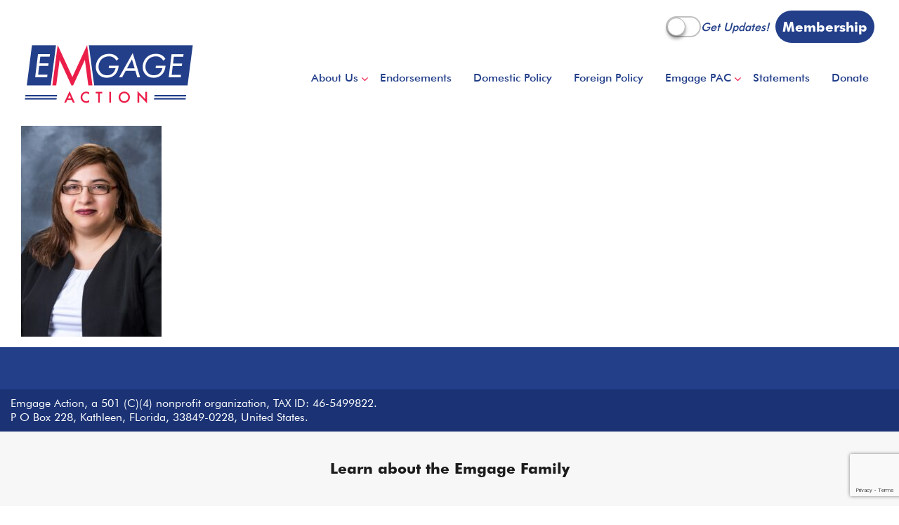

--- FILE ---
content_type: text/html; charset=UTF-8
request_url: https://emgageaction.org/board-members/index/
body_size: 14853
content:

<!DOCTYPE html>
<html lang="en" dir="ltr" prefix="content: http://purl.org/rss/1.0/modules/content/  dc: http://purl.org/dc/terms/  foaf: http://xmlns.com/foaf/0.1/  og: http://ogp.me/ns#  rdfs: http://www.w3.org/2000/01/rdf-schema#  schema: http://schema.org/  sioc: http://rdfs.org/sioc/ns#  sioct: http://rdfs.org/sioc/types#  skos: http://www.w3.org/2004/02/skos/core#  xsd: http://www.w3.org/2001/XMLSchema# ">

<meta http-equiv="content-type" content="text/html;charset=UTF-8" />

<head>
    <meta charset="utf-8" />
    <meta name="MobileOptimized" content="width" />
    <meta name="HandheldFriendly" content="true" />
    <meta name="viewport" content="width=device-width, initial-scale=1.0" />
    <link rel="shortcut icon" href="https://emgageaction.org/wp-content/themes/emgage/themes/custom/emgage/favicon.ico" type="image/vnd.microsoft.icon" />

    <title>Emgage Action | A Muslim American Advocacy Group</title>
    <link rel="stylesheet" href="https://emgageaction.org/wp-content/themes/emgage/sites/default/files/css/css_lqoWBAwZwbRS324a4z9eLv_hihVR3AipAXxYENTk96kfcf2.css?oufo1t" media="all" />
    <link rel="stylesheet" href="https://emgageaction.org/wp-content/themes/emgage/sites/default/files/css/css_pgurzizYHBBb9ZR8qE94G-nrrzJ5wPjJtBE96jxltgIfcf2.css?oufo1t" media="all" />
    <link rel="stylesheet" href="https://emgageaction.org/wp-content/themes/emgage/sites/default/files/css/css_ngHstEHZkGgHflm1LUkBPQa7nB6mfpM3wnr4EYFsKWsfcf2.css?oufo1t" media="all" />

    <!-- Facebook Pixel Code -->
    
    <noscript>
        <img height="1" width="1" src="https://www.facebook.com/tr?id=819779751480546&ev=PageView
&noscript=1" />
    </noscript>
    <!-- End Facebook Pixel Code -->
    <!-- Google Tag Manager -->
    
    <!-- End Google Tag Manager -->

    <!-- Stylesheet -->

    <link rel="stylesheet" href="https://emgageaction.org/wp-content/themes/emgage/includes/slick/slicknav.min.css">

    <link rel="stylesheet" href="https://emgageaction.org/wp-content/themes/emgage/style.css">

    <link rel="stylesheet" href="https://emgageaction.org/wp-content/themes/emgage/responsive.css">


    <!--[if lte IE 8]>
<script data-jetpack-boost="ignore" src="/sites/default/files/js/js_VtafjXmRvoUgAzqzYTA3Wrjkx9wcWhjP0G4ZnnqRamA.js"></script>
<![endif]-->

    <meta name='robots' content='index, follow, max-image-preview:large, max-snippet:-1, max-video-preview:-1' />

		<!-- Meta Tag Manager -->
		<meta name="og:type" content="webssite" />
		<meta name="og:title" content="index" />
		<meta name="og:locale" content="en_US" />
		<meta name="og:site_name" content="Emgage Action" />
		<meta name="twitter:card" content="summary" />
		<!-- / Meta Tag Manager -->

	<!-- This site is optimized with the Yoast SEO plugin v26.7 - https://yoast.com/wordpress/plugins/seo/ -->
	<link rel="canonical" href="https://emgageaction.org/board-members/index/" />
	<meta property="og:locale" content="en_US" />
	<meta property="og:type" content="article" />
	<meta property="og:title" content="index - Emgage Action" />
	<meta property="og:url" content="https://emgageaction.org/board-members/index/" />
	<meta property="og:site_name" content="Emgage Action" />
	<meta property="article:publisher" content="https://www.facebook.com/emgageaction" />
	<meta property="og:image" content="https://emgageaction.org/board-members/index" />
	<meta property="og:image:width" content="1706" />
	<meta property="og:image:height" content="2560" />
	<meta property="og:image:type" content="image/jpeg" />
	<meta name="twitter:card" content="summary_large_image" />
	<meta name="twitter:site" content="@Emgageaction" />
	<script data-jetpack-boost="ignore" type="application/ld+json" class="yoast-schema-graph">{"@context":"https://schema.org","@graph":[{"@type":"WebPage","@id":"https://emgageaction.org/board-members/index/","url":"https://emgageaction.org/board-members/index/","name":"index - Emgage Action","isPartOf":{"@id":"https://staging.emgageaction.org/#website"},"primaryImageOfPage":{"@id":"https://emgageaction.org/board-members/index/#primaryimage"},"image":{"@id":"https://emgageaction.org/board-members/index/#primaryimage"},"thumbnailUrl":"https://emgageaction.org/wp-content/uploads/2021/04/index-scaled.jpg","datePublished":"2021-04-19T21:14:57+00:00","breadcrumb":{"@id":"https://emgageaction.org/board-members/index/#breadcrumb"},"inLanguage":"en-US","potentialAction":[{"@type":"ReadAction","target":["https://emgageaction.org/board-members/index/"]}]},{"@type":"ImageObject","inLanguage":"en-US","@id":"https://emgageaction.org/board-members/index/#primaryimage","url":"https://emgageaction.org/wp-content/uploads/2021/04/index-scaled.jpg","contentUrl":"https://emgageaction.org/wp-content/uploads/2021/04/index-scaled.jpg","width":1706,"height":2560},{"@type":"BreadcrumbList","@id":"https://emgageaction.org/board-members/index/#breadcrumb","itemListElement":[{"@type":"ListItem","position":1,"name":"Home","item":"https://emgageaction.org/"},{"@type":"ListItem","position":2,"name":"Board Members","item":"https://emgageaction.org/board-members/"},{"@type":"ListItem","position":3,"name":"index"}]},{"@type":"WebSite","@id":"https://staging.emgageaction.org/#website","url":"https://staging.emgageaction.org/","name":"Emgage Action","description":"A Muslim American Advocacy Group","publisher":{"@id":"https://staging.emgageaction.org/#organization"},"potentialAction":[{"@type":"SearchAction","target":{"@type":"EntryPoint","urlTemplate":"https://staging.emgageaction.org/?s={search_term_string}"},"query-input":{"@type":"PropertyValueSpecification","valueRequired":true,"valueName":"search_term_string"}}],"inLanguage":"en-US"},{"@type":"Organization","@id":"https://staging.emgageaction.org/#organization","name":"Emgage Action","url":"https://staging.emgageaction.org/","logo":{"@type":"ImageObject","inLanguage":"en-US","@id":"https://staging.emgageaction.org/#/schema/logo/image/","url":"https://emgageaction.org/wp-content/uploads/2025/05/Emgage-Action-Full-Color-1500px.png","contentUrl":"https://emgageaction.org/wp-content/uploads/2025/05/Emgage-Action-Full-Color-1500px.png","width":1500,"height":563,"caption":"Emgage Action"},"image":{"@id":"https://staging.emgageaction.org/#/schema/logo/image/"},"sameAs":["https://www.facebook.com/emgageaction","https://x.com/Emgageaction"]}]}</script>
	<!-- / Yoast SEO plugin. -->


<link rel="alternate" type="application/rss+xml" title="Emgage Action &raquo; index Comments Feed" href="https://emgageaction.org/board-members/index/feed/" />
<link rel="alternate" title="oEmbed (JSON)" type="application/json+oembed" href="https://emgageaction.org/wp-json/oembed/1.0/embed?url=https%3A%2F%2Femgageaction.org%2Fboard-members%2Findex%2F" />
<link rel="alternate" title="oEmbed (XML)" type="text/xml+oembed" href="https://emgageaction.org/wp-json/oembed/1.0/embed?url=https%3A%2F%2Femgageaction.org%2Fboard-members%2Findex%2F&#038;format=xml" />
		<style>
			.lazyload,
			.lazyloading {
				max-width: 100%;
			}
		</style>
		<style id='wp-img-auto-sizes-contain-inline-css' type='text/css'>
img:is([sizes=auto i],[sizes^="auto," i]){contain-intrinsic-size:3000px 1500px}
/*# sourceURL=wp-img-auto-sizes-contain-inline-css */
</style>
<style id='wp-emoji-styles-inline-css' type='text/css'>

	img.wp-smiley, img.emoji {
		display: inline !important;
		border: none !important;
		box-shadow: none !important;
		height: 1em !important;
		width: 1em !important;
		margin: 0 0.07em !important;
		vertical-align: -0.1em !important;
		background: none !important;
		padding: 0 !important;
	}
/*# sourceURL=wp-emoji-styles-inline-css */
</style>
<link rel='stylesheet' id='wp-block-library-css' href='https://emgageaction.org/wp-includes/css/dist/block-library/style.min.css?ver=6.9' type='text/css' media='all' />
<style id='classic-theme-styles-inline-css' type='text/css'>
/*! This file is auto-generated */
.wp-block-button__link{color:#fff;background-color:#32373c;border-radius:9999px;box-shadow:none;text-decoration:none;padding:calc(.667em + 2px) calc(1.333em + 2px);font-size:1.125em}.wp-block-file__button{background:#32373c;color:#fff;text-decoration:none}
/*# sourceURL=/wp-includes/css/classic-themes.min.css */
</style>
<link rel='stylesheet' id='wp-components-css' href='https://emgageaction.org/wp-includes/css/dist/components/style.min.css?ver=6.9' type='text/css' media='all' />
<link rel='stylesheet' id='wp-preferences-css' href='https://emgageaction.org/wp-includes/css/dist/preferences/style.min.css?ver=6.9' type='text/css' media='all' />
<link rel='stylesheet' id='wp-block-editor-css' href='https://emgageaction.org/wp-includes/css/dist/block-editor/style.min.css?ver=6.9' type='text/css' media='all' />
<link rel='stylesheet' id='popup-maker-block-library-style-css' href='https://emgageaction.org/wp-content/plugins/popup-maker/dist/packages/block-library-style.css?ver=dbea705cfafe089d65f1' type='text/css' media='all' />
<style id='global-styles-inline-css' type='text/css'>
:root{--wp--preset--aspect-ratio--square: 1;--wp--preset--aspect-ratio--4-3: 4/3;--wp--preset--aspect-ratio--3-4: 3/4;--wp--preset--aspect-ratio--3-2: 3/2;--wp--preset--aspect-ratio--2-3: 2/3;--wp--preset--aspect-ratio--16-9: 16/9;--wp--preset--aspect-ratio--9-16: 9/16;--wp--preset--color--black: #000000;--wp--preset--color--cyan-bluish-gray: #abb8c3;--wp--preset--color--white: #ffffff;--wp--preset--color--pale-pink: #f78da7;--wp--preset--color--vivid-red: #cf2e2e;--wp--preset--color--luminous-vivid-orange: #ff6900;--wp--preset--color--luminous-vivid-amber: #fcb900;--wp--preset--color--light-green-cyan: #7bdcb5;--wp--preset--color--vivid-green-cyan: #00d084;--wp--preset--color--pale-cyan-blue: #8ed1fc;--wp--preset--color--vivid-cyan-blue: #0693e3;--wp--preset--color--vivid-purple: #9b51e0;--wp--preset--gradient--vivid-cyan-blue-to-vivid-purple: linear-gradient(135deg,rgb(6,147,227) 0%,rgb(155,81,224) 100%);--wp--preset--gradient--light-green-cyan-to-vivid-green-cyan: linear-gradient(135deg,rgb(122,220,180) 0%,rgb(0,208,130) 100%);--wp--preset--gradient--luminous-vivid-amber-to-luminous-vivid-orange: linear-gradient(135deg,rgb(252,185,0) 0%,rgb(255,105,0) 100%);--wp--preset--gradient--luminous-vivid-orange-to-vivid-red: linear-gradient(135deg,rgb(255,105,0) 0%,rgb(207,46,46) 100%);--wp--preset--gradient--very-light-gray-to-cyan-bluish-gray: linear-gradient(135deg,rgb(238,238,238) 0%,rgb(169,184,195) 100%);--wp--preset--gradient--cool-to-warm-spectrum: linear-gradient(135deg,rgb(74,234,220) 0%,rgb(151,120,209) 20%,rgb(207,42,186) 40%,rgb(238,44,130) 60%,rgb(251,105,98) 80%,rgb(254,248,76) 100%);--wp--preset--gradient--blush-light-purple: linear-gradient(135deg,rgb(255,206,236) 0%,rgb(152,150,240) 100%);--wp--preset--gradient--blush-bordeaux: linear-gradient(135deg,rgb(254,205,165) 0%,rgb(254,45,45) 50%,rgb(107,0,62) 100%);--wp--preset--gradient--luminous-dusk: linear-gradient(135deg,rgb(255,203,112) 0%,rgb(199,81,192) 50%,rgb(65,88,208) 100%);--wp--preset--gradient--pale-ocean: linear-gradient(135deg,rgb(255,245,203) 0%,rgb(182,227,212) 50%,rgb(51,167,181) 100%);--wp--preset--gradient--electric-grass: linear-gradient(135deg,rgb(202,248,128) 0%,rgb(113,206,126) 100%);--wp--preset--gradient--midnight: linear-gradient(135deg,rgb(2,3,129) 0%,rgb(40,116,252) 100%);--wp--preset--font-size--small: 13px;--wp--preset--font-size--medium: 20px;--wp--preset--font-size--large: 36px;--wp--preset--font-size--x-large: 42px;--wp--preset--spacing--20: 0.44rem;--wp--preset--spacing--30: 0.67rem;--wp--preset--spacing--40: 1rem;--wp--preset--spacing--50: 1.5rem;--wp--preset--spacing--60: 2.25rem;--wp--preset--spacing--70: 3.38rem;--wp--preset--spacing--80: 5.06rem;--wp--preset--shadow--natural: 6px 6px 9px rgba(0, 0, 0, 0.2);--wp--preset--shadow--deep: 12px 12px 50px rgba(0, 0, 0, 0.4);--wp--preset--shadow--sharp: 6px 6px 0px rgba(0, 0, 0, 0.2);--wp--preset--shadow--outlined: 6px 6px 0px -3px rgb(255, 255, 255), 6px 6px rgb(0, 0, 0);--wp--preset--shadow--crisp: 6px 6px 0px rgb(0, 0, 0);}:where(.is-layout-flex){gap: 0.5em;}:where(.is-layout-grid){gap: 0.5em;}body .is-layout-flex{display: flex;}.is-layout-flex{flex-wrap: wrap;align-items: center;}.is-layout-flex > :is(*, div){margin: 0;}body .is-layout-grid{display: grid;}.is-layout-grid > :is(*, div){margin: 0;}:where(.wp-block-columns.is-layout-flex){gap: 2em;}:where(.wp-block-columns.is-layout-grid){gap: 2em;}:where(.wp-block-post-template.is-layout-flex){gap: 1.25em;}:where(.wp-block-post-template.is-layout-grid){gap: 1.25em;}.has-black-color{color: var(--wp--preset--color--black) !important;}.has-cyan-bluish-gray-color{color: var(--wp--preset--color--cyan-bluish-gray) !important;}.has-white-color{color: var(--wp--preset--color--white) !important;}.has-pale-pink-color{color: var(--wp--preset--color--pale-pink) !important;}.has-vivid-red-color{color: var(--wp--preset--color--vivid-red) !important;}.has-luminous-vivid-orange-color{color: var(--wp--preset--color--luminous-vivid-orange) !important;}.has-luminous-vivid-amber-color{color: var(--wp--preset--color--luminous-vivid-amber) !important;}.has-light-green-cyan-color{color: var(--wp--preset--color--light-green-cyan) !important;}.has-vivid-green-cyan-color{color: var(--wp--preset--color--vivid-green-cyan) !important;}.has-pale-cyan-blue-color{color: var(--wp--preset--color--pale-cyan-blue) !important;}.has-vivid-cyan-blue-color{color: var(--wp--preset--color--vivid-cyan-blue) !important;}.has-vivid-purple-color{color: var(--wp--preset--color--vivid-purple) !important;}.has-black-background-color{background-color: var(--wp--preset--color--black) !important;}.has-cyan-bluish-gray-background-color{background-color: var(--wp--preset--color--cyan-bluish-gray) !important;}.has-white-background-color{background-color: var(--wp--preset--color--white) !important;}.has-pale-pink-background-color{background-color: var(--wp--preset--color--pale-pink) !important;}.has-vivid-red-background-color{background-color: var(--wp--preset--color--vivid-red) !important;}.has-luminous-vivid-orange-background-color{background-color: var(--wp--preset--color--luminous-vivid-orange) !important;}.has-luminous-vivid-amber-background-color{background-color: var(--wp--preset--color--luminous-vivid-amber) !important;}.has-light-green-cyan-background-color{background-color: var(--wp--preset--color--light-green-cyan) !important;}.has-vivid-green-cyan-background-color{background-color: var(--wp--preset--color--vivid-green-cyan) !important;}.has-pale-cyan-blue-background-color{background-color: var(--wp--preset--color--pale-cyan-blue) !important;}.has-vivid-cyan-blue-background-color{background-color: var(--wp--preset--color--vivid-cyan-blue) !important;}.has-vivid-purple-background-color{background-color: var(--wp--preset--color--vivid-purple) !important;}.has-black-border-color{border-color: var(--wp--preset--color--black) !important;}.has-cyan-bluish-gray-border-color{border-color: var(--wp--preset--color--cyan-bluish-gray) !important;}.has-white-border-color{border-color: var(--wp--preset--color--white) !important;}.has-pale-pink-border-color{border-color: var(--wp--preset--color--pale-pink) !important;}.has-vivid-red-border-color{border-color: var(--wp--preset--color--vivid-red) !important;}.has-luminous-vivid-orange-border-color{border-color: var(--wp--preset--color--luminous-vivid-orange) !important;}.has-luminous-vivid-amber-border-color{border-color: var(--wp--preset--color--luminous-vivid-amber) !important;}.has-light-green-cyan-border-color{border-color: var(--wp--preset--color--light-green-cyan) !important;}.has-vivid-green-cyan-border-color{border-color: var(--wp--preset--color--vivid-green-cyan) !important;}.has-pale-cyan-blue-border-color{border-color: var(--wp--preset--color--pale-cyan-blue) !important;}.has-vivid-cyan-blue-border-color{border-color: var(--wp--preset--color--vivid-cyan-blue) !important;}.has-vivid-purple-border-color{border-color: var(--wp--preset--color--vivid-purple) !important;}.has-vivid-cyan-blue-to-vivid-purple-gradient-background{background: var(--wp--preset--gradient--vivid-cyan-blue-to-vivid-purple) !important;}.has-light-green-cyan-to-vivid-green-cyan-gradient-background{background: var(--wp--preset--gradient--light-green-cyan-to-vivid-green-cyan) !important;}.has-luminous-vivid-amber-to-luminous-vivid-orange-gradient-background{background: var(--wp--preset--gradient--luminous-vivid-amber-to-luminous-vivid-orange) !important;}.has-luminous-vivid-orange-to-vivid-red-gradient-background{background: var(--wp--preset--gradient--luminous-vivid-orange-to-vivid-red) !important;}.has-very-light-gray-to-cyan-bluish-gray-gradient-background{background: var(--wp--preset--gradient--very-light-gray-to-cyan-bluish-gray) !important;}.has-cool-to-warm-spectrum-gradient-background{background: var(--wp--preset--gradient--cool-to-warm-spectrum) !important;}.has-blush-light-purple-gradient-background{background: var(--wp--preset--gradient--blush-light-purple) !important;}.has-blush-bordeaux-gradient-background{background: var(--wp--preset--gradient--blush-bordeaux) !important;}.has-luminous-dusk-gradient-background{background: var(--wp--preset--gradient--luminous-dusk) !important;}.has-pale-ocean-gradient-background{background: var(--wp--preset--gradient--pale-ocean) !important;}.has-electric-grass-gradient-background{background: var(--wp--preset--gradient--electric-grass) !important;}.has-midnight-gradient-background{background: var(--wp--preset--gradient--midnight) !important;}.has-small-font-size{font-size: var(--wp--preset--font-size--small) !important;}.has-medium-font-size{font-size: var(--wp--preset--font-size--medium) !important;}.has-large-font-size{font-size: var(--wp--preset--font-size--large) !important;}.has-x-large-font-size{font-size: var(--wp--preset--font-size--x-large) !important;}
:where(.wp-block-post-template.is-layout-flex){gap: 1.25em;}:where(.wp-block-post-template.is-layout-grid){gap: 1.25em;}
:where(.wp-block-term-template.is-layout-flex){gap: 1.25em;}:where(.wp-block-term-template.is-layout-grid){gap: 1.25em;}
:where(.wp-block-columns.is-layout-flex){gap: 2em;}:where(.wp-block-columns.is-layout-grid){gap: 2em;}
:root :where(.wp-block-pullquote){font-size: 1.5em;line-height: 1.6;}
/*# sourceURL=global-styles-inline-css */
</style>
<link rel='stylesheet' id='contact-form-7-css' href='https://emgageaction.org/wp-content/plugins/contact-form-7/includes/css/styles.css?ver=6.1.4' type='text/css' media='all' />
<link rel='stylesheet' id='css_1.css-css' href='https://emgageaction.org/wp-content/themes/emgage/css/css_1.css?ver=6.9' type='text/css' media='all' />
<link rel='stylesheet' id='css_2.css-css' href='https://emgageaction.org/wp-content/themes/emgage/css/css_2.css?ver=6.9' type='text/css' media='all' />
<link rel='stylesheet' id='css_3.css-css' href='https://emgageaction.org/wp-content/themes/emgage/css/css_3.css?ver=6.9' type='text/css' media='all' />
<link rel='stylesheet' id='dflip-style-css' href='https://emgageaction.org/wp-content/plugins/3d-flipbook-dflip-lite/assets/css/dflip.min.css?ver=2.4.20' type='text/css' media='all' />
<link rel='stylesheet' id='wp-pagenavi-css' href='https://emgageaction.org/wp-content/plugins/wp-pagenavi/pagenavi-css.css?ver=2.70' type='text/css' media='all' />


<link rel="https://api.w.org/" href="https://emgageaction.org/wp-json/" /><link rel="alternate" title="JSON" type="application/json" href="https://emgageaction.org/wp-json/wp/v2/media/2181" /><link rel="EditURI" type="application/rsd+xml" title="RSD" href="https://emgageaction.org/xmlrpc.php?rsd" />
<meta name="generator" content="WordPress 6.9" />
<link rel='shortlink' href='https://emgageaction.org/?p=2181' />
		
				<style>
			.no-js img.lazyload {
				display: none;
			}

			figure.wp-block-image img.lazyloading {
				min-width: 150px;
			}

			.lazyload,
			.lazyloading {
				--smush-placeholder-width: 100px;
				--smush-placeholder-aspect-ratio: 1/1;
				width: var(--smush-image-width, var(--smush-placeholder-width)) !important;
				aspect-ratio: var(--smush-image-aspect-ratio, var(--smush-placeholder-aspect-ratio)) !important;
			}

						.lazyload, .lazyloading {
				opacity: 0;
			}

			.lazyloaded {
				opacity: 1;
				transition: opacity 400ms;
				transition-delay: 0ms;
			}

					</style>
		<meta name="generator" content="Elementor 3.34.1; features: e_font_icon_svg, additional_custom_breakpoints; settings: css_print_method-external, google_font-enabled, font_display-auto">
			<style>
				.e-con.e-parent:nth-of-type(n+4):not(.e-lazyloaded):not(.e-no-lazyload),
				.e-con.e-parent:nth-of-type(n+4):not(.e-lazyloaded):not(.e-no-lazyload) * {
					background-image: none !important;
				}
				@media screen and (max-height: 1024px) {
					.e-con.e-parent:nth-of-type(n+3):not(.e-lazyloaded):not(.e-no-lazyload),
					.e-con.e-parent:nth-of-type(n+3):not(.e-lazyloaded):not(.e-no-lazyload) * {
						background-image: none !important;
					}
				}
				@media screen and (max-height: 640px) {
					.e-con.e-parent:nth-of-type(n+2):not(.e-lazyloaded):not(.e-no-lazyload),
					.e-con.e-parent:nth-of-type(n+2):not(.e-lazyloaded):not(.e-no-lazyload) * {
						background-image: none !important;
					}
				}
			</style>
					<style type="text/css" id="wp-custom-css">
			.home header {
    position: absolute;
    z-index: 10;
    width: 100%;
    background: trans
}

.home header ul.main-nav a {
    color: white;
    text-decoration: none;
}

.home .menu-emgage-action-main-menu-container {
    padding-top: 30px
}

.home header ul .sub-menu a:hover {
    text-decoration: underline;
}

.home #block-getupdates span {
    color: white;
    padding-left: 7.5px;
    margin-right: 20px
}

.home header .sub-menu {
    background: #233F8A
}

.home #block-emgage-branding {
    filter: invert(1)grayscale(1)brightness(3);
    transition: .5s ease-in-out;
    position: absolute;
    top: -60px
}

.home #block-emgage-branding:hover {
    transition: .5s ease-in-out;
    filter: unset
}

.home .main-nav .drop>a:before {
    color: white
}

.home #block-getupdates a {
    background: white;
    color: #233F8A !important
}

.home #block-getupdates a {
    background: white;
    border: 1px solid transparent;
    color: #233F8A !important;
    transition: .25s ease-in-out
}

.home #block-getupdates a:hover {
    color: white !important;
    border: 1px solid white !important;
    transition: .25s ease-in-out;
    background: #233F8A !important
}

@media screen and (max-width:1000px) {
    .home #block-emgage-branding {
        position: relative;
        top: 15px;
        margin-bottom: 10px
    }

    .home .get_updates {
        justify-content: center;
        padding-bottom: 10px
    }

    .home a.nav_btn {
        color: white
    }

    .home div#block-getupdates {
        margin-bottom: 40px;
    }
}
@media screen and (max-width:767px) {
	    .home div#block-getupdates { margin-bottom: 5px;
    }
	.home div#block-getupdates a  {
    padding: 5px 7.5px !important}
	
   .home .main_header ul.main-nav {
background:  #233F8A;
		 width:100%;
		 border:2px solid white;
 padding-bottom: 20px;
			margin-top: -10px;}
	
	.home ul.main-nav>li>ul {box-shadow:unset !important}
	
}		</style>
		</head>

<body class="attachment wp-singular attachment-template-default attachmentid-2181 attachment-jpeg wp-theme-emgage bappy-body elementor-default elementor-kit-1413">
    <!-- Google Tag Manager (noscript) -->
    <noscript><iframe data-src="https://www.googletagmanager.com/ns.html?id=GTM-WTNDG9K" height="0" width="0" style="display:none;visibility:hidden" src="[data-uri]" class="lazyload" data-load-mode="1"></iframe></noscript>
    <!-- End Google Tag Manager (noscript) -->
    <div id="fb-root"></div>
    
<!---
    <a href="#main-content" class="visually-hidden focusable">
        Skip to main content
    </a>

    <article class="alert-bar clearfix">
      <svg width="20px" height="20px" viewBox="0 0 30 30" version="1.1" xmlns="http://www.w3.org/2000/svg" xmlns:xlink="http://www.w3.org/1999/xlink" id="alert-close-btn">
          <desc>Created with Sketch.</desc>
          <defs></defs>
          <g id="Page-1" stroke="none" stroke-width="1" fill="none" fill-rule="evenodd">
              <g id="TOJ1901_Page-02_Email-Pop-Up_Desktop" transform="translate(-1447.000000, -21.000000)">
                  <g id="Email-Signup-Pop-Up">
                      <g id="Close-Button" transform="translate(1448.000000, 22.000000)">
                          <circle id="Oval" stroke="#FFFFFF" stroke-width="2" cx="14" cy="14" r="14"></circle>
                          <rect id="Rectangle" fill="#FFFFFF" transform="translate(14.325581, 14.000000) rotate(-45.000000) translate(-14.325581, -14.000000) " x="13.0232558" y="6.51162791" width="2.60465116" height="14.9767442" rx="1.30232558"></rect>
                          <rect id="Rectangle-Copy" fill="#FFFFFF" transform="translate(14.325581, 14.000000) scale(-1, 1) rotate(-45.000000) translate(-14.325581, -14.000000) " x="13.0232558" y="6.51162791" width="2.60465116" height="14.9767442" rx="1.30232558"></rect>
                      </g>
                  </g>
              </g>
          </g>
      </svg>
   <a href="https://emgageaction.org/palestine-2/" rel="noopener noreferrer">
      As the crisis in Gaza evolves, we are actively advocating for Palestinians. Click here to learn more about our current efforts and to take action. <span> >> </span>
      </a>

   </article>

  --->    
    <header class="main">
        <div class="container">
            <div class="row">
                <div>
                    <div id="block-getupdates">

                        <div class="container">
                            <div class="row">
                                <div class="col-sm-12 text_right get_updates">
                                    <label class="switch">
                                        <input onclick="openModal();currentSlide(1);" type="checkbox">
                                        <div class="slider round"></div>
                                    </label>

                                    <span>Get Updates!</span>
                                    &nbsp;<a style="border-radius: 99px;text-transform:none;padding:10px;    font-family: 'futura';
    color: #ffffff;
    font-size: 118.75%;
    text-shadow: none;
    line-height: 1.4;
    font-weight: 600;
    font-style: normal;
    text-decoration: none;
    text-align: center;
    letter-spacing: normal;
    word-spacing: normal;
    text-transform: none;
    font-weight: 600;" class="button_blue" href="https://emgageaction.org/membership/">Membership</a>
                                </div>
                            </div>
                        </div>
                        <div id="myModal" class="modal" style="display:none;">
                            <div class="modal-content">
                                <div class="mySlides">
                                    <div class="get_update_form">
                                        <span class="close cursor" onclick="closeModal()">&times;</span>
                                    
                                        
                                        <h2>Sign up here for Emgage Action's newsletter</h2>
                                        <div class="ngp-form" data-form-url="https://actions.everyaction.com/v1/Forms/FuWeBIqzQkuz1X078ah2mg2" data-fastaction-endpoint="https://fastaction.ngpvan.com" data-inline-errors="true" data-fastaction-nologin="true" data-databag="everybody">
                                        </div>
                                    </div>
                                </div>
                                <div class="mySlides">
                                    <div class="volunteer_form"><span class="close cursor" onclick="closeModal()">&times;</span>
                                        
                                        <div class="ngp-form" data-form-url="https://actions.everyaction.com/v1/Forms/FkJv4ctB30yD6QddBn2gyQ2" data-fastaction-endpoint="https://fastaction.ngpvan.com" data-inline-errors="true" data-fastaction-nologin="true" data-databag="everybody">
                                        </div>
                                    </div>
                                </div>
                            </div>
                        </div>


                    </div>

                </div>

            </div>
            <div class="row main_header">
                <div class="col-lg-3 col-md-3 col-sm-12">
                    <div>
                        <div id="block-emgage-branding">


                            <a href="https://emgageaction.org" title="Home" rel="home">
                                <img data-src="https://emgageaction.org/wp-content/uploads/2020/03/Emgage-Action-Full-Color-500px.png" alt="Home" src="[data-uri]" class="lazyload" style="--smush-placeholder-width: 500px; --smush-placeholder-aspect-ratio: 500/188;" />
                            </a>

                        </div>

                    </div>

                </div>
                <div class="col-lg-9 col-md-9 col-sm-12">
                    <a href="#" class="nav_btn"><i class="fa fa-bars" aria-hidden="true"></i></a>
                    <div>
                        <nav role="navigation" aria-labelledby="block-emgage-main-menu-menu" id="block-emgage-main-menu">

                            <h2 class="visually-hidden" id="block-emgage-main-menu-menu">Main navigation</h2>

                            <div class="menu-emgage-action-main-menu-container"><ul id="menu-emgage-action-main-menu" class="main-nav"><li id="menu-item-480" class="menu-item menu-item-type-post_type menu-item-object-page menu-item-has-children menu-item-480"><a href="https://emgageaction.org/about-us/">About Us</a>
<ul class="sub-menu">
	<li id="menu-item-1476" class="menu-item menu-item-type-post_type menu-item-object-page menu-item-1476"><a href="https://emgageaction.org/about-us/">About Emgage Action</a></li>
	<li id="menu-item-2179" class="menu-item menu-item-type-post_type menu-item-object-page menu-item-2179"><a href="https://emgageaction.org/board-members/">Board Members</a></li>
	<li id="menu-item-572" class="menu-item menu-item-type-post_type menu-item-object-page menu-item-572"><a href="https://emgageaction.org/contact/">Contact Us</a></li>
</ul>
</li>
<li id="menu-item-12129" class="menu-item menu-item-type-post_type menu-item-object-page menu-item-12129"><a href="https://emgageaction.org/endorsements/">Endorsements</a></li>
<li id="menu-item-7025" class="menu-item menu-item-type-post_type menu-item-object-page menu-item-7025"><a href="https://emgageaction.org/domesticpolicy/">Domestic Policy</a></li>
<li id="menu-item-10919" class="menu-item menu-item-type-post_type menu-item-object-page menu-item-10919"><a href="https://emgageaction.org/emgage-action-foreign-policy-priorities/">Foreign Policy</a></li>
<li id="menu-item-6854" class="menu-item menu-item-type-custom menu-item-object-custom menu-item-has-children menu-item-6854"><a href="https://emgagepac.org/">Emgage PAC</a>
<ul class="sub-menu">
	<li id="menu-item-6855" class="menu-item menu-item-type-custom menu-item-object-custom menu-item-6855"><a href="https://defendandadvance.org/">Super PAC</a></li>
	<li id="menu-item-6905" class="menu-item menu-item-type-custom menu-item-object-custom menu-item-6905"><a href="https://emgagepac.org/">PAC</a></li>
</ul>
</li>
<li id="menu-item-10918" class="menu-item menu-item-type-post_type menu-item-object-post menu-item-10918"><a href="https://emgageaction.org/statements/">Statements</a></li>
<li id="menu-item-569" class="menu-item menu-item-type-post_type menu-item-object-page menu-item-569"><a href="https://emgageaction.org/donate/">Donate</a></li>
</ul></div>
                        </nav>

                    </div>

                    <nav class="main">
                    </nav>
                </div>
            </div>
        </div>
    </header>

    <style>
        div.content.thankYou {
            background: white;
            padding: 20px;
            font-family: futura;
        }

        .elementor-widget-text-editor {
            color: #7a7a7a;
            font-family: "futura", Sans-serif;
            font-weight: 100;
        }
    </style>

    	<div class="highlighted container">
		<aside class="layout-container clearfix" role="complementary">
			<div>


			</div>

		</aside>
	</div>

	<div>
		<div>
			<div id="block-emgage-content">
								<div class="node__content">

					<div property="schema:text">
						<section class="the_impact">
							<div class="container">
								<div class="row">
									<div class="col-xs-12 col-sm-12">
										
										
										<div class="inner-page">
											<h2 class="blog_heading">index</h2>
											
											<p class="attachment"><a href='https://emgageaction.org/wp-content/uploads/2021/04/index-scaled.jpg'><img fetchpriority="high" decoding="async" width="200" height="300" src="https://emgageaction.org/wp-content/uploads/2021/04/index-200x300.jpg" class="attachment-medium size-medium" alt="" srcset="https://emgageaction.org/wp-content/uploads/2021/04/index-200x300.jpg 200w, https://emgageaction.org/wp-content/uploads/2021/04/index-scaled.jpg 1706w" sizes="(max-width: 200px) 100vw, 200px" /></a></p>
 

										</div>

									</div>
								</div>
							</div>
						</section>
					</div>

				</div>
				
														
			</div>

		</div>

	</div>
<footer>
	 <div class="semi_footer">
        <div class="container">
            <div class="row">
     <div class="footer-bottom-wrap">
                <div class="footer-bottom-left" >
                    <p>
Emgage Action, a 501 (C)(4) nonprofit organization, TAX ID: 46-5499822.<br> P O Box 228, Kathleen, FLorida, 33849-0228, United States.</br> 
		 </p> 	 
    </div>
		 </div>
	   </div>
	</div>
</div>
<div class ="footer-bottom-wrap">
 <div container style ="background:#f7f7f7; padding:40px 20px; text-align:center; font-family:'Source Sans Pro',sans-serif;"><h3 style="color:#1c1c1c; font-weight:700; margin-bottom:25px; font-size:20px;"> Learn about the Emgage Family </h3>
	
<div style="display:flex; flex-wrap:wrap; justify-content:center; gap:12px;">
        <a href="https://emgageusa.org" target="_blank" style="background:#eb1e48; color:#fff; padding:12px 28px; border-radius:6px; text-decoration:none; font-weight:600; transition:all .2s;">
       Emgage USA
    
	<a href="https://emgagepac.org" target="_blank" 
       style="background:#233f8a; color:#fff; padding:12px 28px; border-radius:6px; text-decoration:none; font-weight:600; transition:all .2s;">
       Emgage PAC
    </a>
	 </div>
</div>
</div>
        <div class="container">
            <div class="row">
                <div class="col-sm-3 col-md-3">
                    <div>
						<div id="block-empoweringengagedmuslims">			<div class="textwidget"><p><a href="https://emgageaction.org/" aria-label="Emgage Action Logo"><img decoding="async" class="alignnone size-medium wp-image-4314 lazyload" data-src="https://emgageaction.org/wp-content/uploads/2023/03/Emgage-Action-White-Knockout-1500px-300x113.png" alt="" width="300" height="113" data-srcset="https://emgageaction.org/wp-content/uploads/2023/03/Emgage-Action-White-Knockout-1500px-300x113.png 300w, https://emgageaction.org/wp-content/uploads/2023/03/Emgage-Action-White-Knockout-1500px-1024x384.png 1024w, https://emgageaction.org/wp-content/uploads/2023/03/Emgage-Action-White-Knockout-1500px-768x288.png 768w, https://emgageaction.org/wp-content/uploads/2023/03/Emgage-Action-White-Knockout-1500px.png 1500w" data-sizes="(max-width: 300px) 100vw, 300px" src="[data-uri]" style="--smush-placeholder-width: 300px; --smush-placeholder-aspect-ratio: 300/113;" /></a></p>
<div class="footer_social"></div>
</div>
		</div>
                    </div>

                </div>
			</div>
</div>
                <div class="col-sm-9 col-md-8 col-md-offset-1">
                    <div class="row list_footer">
                        <div class="col-sm-4">
                            <div>
								<nav role="navigation" aria-labelledby="block-footer-menu" id="block-footer"><h2 id="block-footer-menu">Organization</h2>			<div class="textwidget"><ul class="footer_navs">
<li><a href="https://emgageaction.org/about/">About</a></li>
<li><a href="https://emgageaction.org/emgage-policy-priorities/">Policy Priorities</a></li>
<li><a href="https://emgageaction.org/membership/">Membership</a></li>
<li><a href="https://emgageaction.org/contact">Contact</a></li>
<li><a href="https://emgagepac.org/">PAC</a></li>
<li><a href="https://defendandadvance.org/">Super PAC</a></li>
<li><a href="https://emgageaction.org/donate">Donate</a></li>
</ul>
</div>
		</nav>                                
                            </div>
						</div>
                        </div>
					</div>
                        <div class="col-sm-4">
                            <div>
								<div id="block-mailingaddress">			<div class="textwidget"></div>
		</div>                                
                            </div>

                        </div>
                        <div class="col-sm-4 contact_footer">
                            <div>
								<div id="block-contact"><div id="block-contact">
<h2 id="footer-contact-info">Contact</h2>
<span class="footer_address" style="color: white;">General / Press:
<a style="color: white;" href="mailto:Info@emgageaction.org">Info@emgageaction.org</a></span>
<span class="footer_address" style="color: white;">Phone: (833) EMGAGE0 or (833-364-2430)</span>

&nbsp;
</div>
<style>
#footer-contact-info {
color: #fff;
    font-weight: 600;
    min-height: 55px;
    font-family: futura;
    font-size: 1.5em;
    margin: 0;
</style></div>                               
                            </div>
                            <div class="footer-icons">
                            <a aria-label="Facebook Link" href="https://www.facebook.com/emgageaction" target="_blank">
                            <svg class="e-font-icon-svg e-fab-facebook" viewBox="0 0 512 512" xmlns="http://www.w3.org/2000/svg"><path d="M504 256C504 119 393 8 256 8S8 119 8 256c0 123.78 90.69 226.38 209.25 245V327.69h-63V256h63v-54.64c0-62.15 37-96.48 93.67-96.48 27.14 0 55.52 4.84 55.52 4.84v61h-31.28c-30.8 0-40.41 19.12-40.41 38.73V256h68.78l-11 71.69h-57.78V501C413.31 482.38 504 379.78 504 256z"></path></svg>
                            </a>
                            <a aria-label="Twitter Link" href="https://twitter.com/EmgageAction" target="_blank">
                            <svg class="e-font-icon-svg e-fab-twitter" viewBox="0 0 512 512" xmlns="http://www.w3.org/2000/svg"><path d="M459.37 151.716c.325 4.548.325 9.097.325 13.645 0 138.72-105.583 298.558-298.558 298.558-59.452 0-114.68-17.219-161.137-47.106 8.447.974 16.568 1.299 25.34 1.299 49.055 0 94.213-16.568 130.274-44.832-46.132-.975-84.792-31.188-98.112-72.772 6.498.974 12.995 1.624 19.818 1.624 9.421 0 18.843-1.3 27.614-3.573-48.081-9.747-84.143-51.98-84.143-102.985v-1.299c13.969 7.797 30.214 12.67 47.431 13.319-28.264-18.843-46.781-51.005-46.781-87.391 0-19.492 5.197-37.36 14.294-52.954 51.655 63.675 129.3 105.258 216.365 109.807-1.624-7.797-2.599-15.918-2.599-24.04 0-57.828 46.782-104.934 104.934-104.934 30.213 0 57.502 12.67 76.67 33.137 23.715-4.548 46.456-13.32 66.599-25.34-7.798 24.366-24.366 44.833-46.132 57.827 21.117-2.273 41.584-8.122 60.426-16.243-14.292 20.791-32.161 39.308-52.628 54.253z"></path></svg>
                            </a>
                            <a aria-label="Instagram Link" href="https://www.instagram.com/emgageaction" target="_blank">
                            <svg class="e-font-icon-svg e-fab-instagram" viewBox="0 0 448 512" xmlns="http://www.w3.org/2000/svg"><path d="M224.1 141c-63.6 0-114.9 51.3-114.9 114.9s51.3 114.9 114.9 114.9S339 319.5 339 255.9 287.7 141 224.1 141zm0 189.6c-41.1 0-74.7-33.5-74.7-74.7s33.5-74.7 74.7-74.7 74.7 33.5 74.7 74.7-33.6 74.7-74.7 74.7zm146.4-194.3c0 14.9-12 26.8-26.8 26.8-14.9 0-26.8-12-26.8-26.8s12-26.8 26.8-26.8 26.8 12 26.8 26.8zm76.1 27.2c-1.7-35.9-9.9-67.7-36.2-93.9-26.2-26.2-58-34.4-93.9-36.2-37-2.1-147.9-2.1-184.9 0-35.8 1.7-67.6 9.9-93.9 36.1s-34.4 58-36.2 93.9c-2.1 37-2.1 147.9 0 184.9 1.7 35.9 9.9 67.7 36.2 93.9s58 34.4 93.9 36.2c37 2.1 147.9 2.1 184.9 0 35.9-1.7 67.7-9.9 93.9-36.2 26.2-26.2 34.4-58 36.2-93.9 2.1-37 2.1-147.8 0-184.8zM398.8 388c-7.8 19.6-22.9 34.7-42.6 42.6-29.5 11.7-99.5 9-132.1 9s-102.7 2.6-132.1-9c-19.6-7.8-34.7-22.9-42.6-42.6-11.7-29.5-9-99.5-9-132.1s-2.6-102.7 9-132.1c7.8-19.6 22.9-34.7 42.6-42.6 29.5-11.7 99.5-9 132.1-9s102.7-2.6 132.1 9c19.6 7.8 34.7 22.9 42.6 42.6 11.7 29.5 9 99.5 9 132.1s2.7 102.7-9 132.1z"></path></svg>
                            </a>
                            <a aria-label="LinkedIn Link" href="https://www.linkedin.com/company/emgageusa" target="_blank">
                            <svg class="e-font-icon-svg e-fab-linkedin" viewBox="0 0 448 512" xmlns="http://www.w3.org/2000/svg"><path d="M416 32H31.9C14.3 32 0 46.5 0 64.3v383.4C0 465.5 14.3 480 31.9 480H416c17.6 0 32-14.5 32-32.3V64.3c0-17.8-14.4-32.3-32-32.3zM135.4 416H69V202.2h66.5V416zm-33.2-243c-21.3 0-38.5-17.3-38.5-38.5S80.9 96 102.2 96c21.2 0 38.5 17.3 38.5 38.5 0 21.3-17.2 38.5-38.5 38.5zm282.1 243h-66.4V312c0-24.8-.5-56.7-34.5-56.7-34.6 0-39.9 27-39.9 54.9V416h-66.4V202.2h63.7v29.2h.9c8.9-16.8 30.6-34.5 62.9-34.5 67.2 0 79.7 44.3 79.7 101.9V416z"></path></svg>
                            </a>
                            <a aria-label="Youtube Link" href="https://www.youtube.com/@EmergeUSA" target="_blank">
                            <svg class="e-font-icon-svg e-fab-youtube" viewBox="0 0 576 512" xmlns="http://www.w3.org/2000/svg"><path d="M549.655 124.083c-6.281-23.65-24.787-42.276-48.284-48.597C458.781 64 288 64 288 64S117.22 64 74.629 75.486c-23.497 6.322-42.003 24.947-48.284 48.597-11.412 42.867-11.412 132.305-11.412 132.305s0 89.438 11.412 132.305c6.281 23.65 24.787 41.5 48.284 47.821C117.22 448 288 448 288 448s170.78 0 213.371-11.486c23.497-6.321 42.003-24.171 48.284-47.821 11.412-42.867 11.412-132.305 11.412-132.305s0-89.438-11.412-132.305zm-317.51 213.508V175.185l142.739 81.205-142.739 81.201z"></path></svg>
                            </a>
                        </div>

                        </div>
                    </div>
                </div>
            </div>
     
</footer>
   
<div class="col-sm-6"><p> © Emgage Action  2026</p></div>
             
            </div>
        </div>
    </div>

    
    
    
	
	
	
			
			












        
      <script data-jetpack-boost="ignore" id="wp-emoji-settings" type="application/json">
{"baseUrl":"https://s.w.org/images/core/emoji/17.0.2/72x72/","ext":".png","svgUrl":"https://s.w.org/images/core/emoji/17.0.2/svg/","svgExt":".svg","source":{"concatemoji":"https://emgageaction.org/wp-includes/js/wp-emoji-release.min.js?ver=6.9"}}
</script>

<script>
        ! function(f, b, e, v, n, t, s) {
            if (f.fbq) return;
            n = f.fbq = function() {
                n.callMethod ?
                    n.callMethod.apply(n, arguments) : n.queue.push(arguments)
            };
            if (!f._fbq) f._fbq = n;
            n.push = n;
            n.loaded = !0;
            n.version = '2.0';
            n.queue = [];
            t = b.createElement(e);
            t.async = !0;
            t.src = v;
            s = b.getElementsByTagName(e)[0];
            s.parentNode.insertBefore(t, s)
        }(window, document, 'script',
            'https://connect.facebook.net/en_US/fbevents.js');
        fbq('init', '819779751480546');
        fbq('track', 'PageView');
        fbq('track', 'Lead');
    </script><script>
        (function(w, d, s, l, i) {
            w[l] = w[l] || [];
            w[l].push({
                'gtm.start': new Date().getTime(),
                event: 'gtm.js'
            });
            var f = d.getElementsByTagName(s)[0],
                j = d.createElement(s),
                dl = l != 'dataLayer' ? '&l=' + l : '';
            j.async = true;
            j.src =
                'https://www.googletagmanager.com/gtm.js?id=' + i + dl;
            f.parentNode.insertBefore(j, f);
        })(window, document, 'script', 'dataLayer', 'GTM-WTNDG9K');
    </script><script type="text/javascript" src="https://emgageaction.org/wp-includes/js/jquery/jquery.min.js?ver=3.7.1" id="jquery-core-js"></script><script type="text/javascript" src="https://emgageaction.org/wp-includes/js/jquery/jquery-migrate.min.js?ver=3.4.1" id="jquery-migrate-js"></script><script>
			document.documentElement.className = document.documentElement.className.replace('no-js', 'js');
		</script><script>
        (function(d, s, id) {
            var js, fjs = d.getElementsByTagName(s)[0];
            if (d.getElementById(id)) return;
            js = d.createElement(s);
            js.id = id;
            js.src = "//connect.facebook.net/en_US/sdk.js#xfbml=1&version=v2.10&appId=1535155206704161";
            fjs.parentNode.insertBefore(js, fjs);
        }(document, 'script', 'facebook-jssdk'));
    </script><script type='text/javascript' src='https://d1aqhv4sn5kxtx.cloudfront.net/actiontag/at.js' crossorigin='anonymous'></script><script type='text/javascript' src='https://d1aqhv4sn5kxtx.cloudfront.net/actiontag/at.js' crossorigin='anonymous'></script><script>
        jQuery(document).ready(function() {
        jQuery('#alert-close-btn').click(function(e){
		e.preventDefault();
		jQuery('.alert-bar').toggle();
	});
});
        </script><script src="https://emgageaction.org/wp-content/themes/emgage/sites/default/files/js/js_VfLmtJxJeGAYjDsEAxMouNWRxyfufci2CUnHDMSByG4.js"></script><script src="https://static.addtoany.com/menu/page.js" async></script><script src="https://emgageaction.org/wp-content/themes/emgage/sites/default/files/js/js_lieElTsT5nO0ITPs2t4GB9ySG1jxemUDBUdqHSnRr_w.js"></script><script src="https://emgageaction.org/wp-content/themes/emgage/sites/default/files/js/js_fkAwncPd0R-xx-7YckAioa9mnlSD4TFrFfGBiOTEG94.js"></script><script type="speculationrules">
{"prefetch":[{"source":"document","where":{"and":[{"href_matches":"/*"},{"not":{"href_matches":["/wp-*.php","/wp-admin/*","/wp-content/uploads/*","/wp-content/*","/wp-content/plugins/*","/wp-content/themes/emgage/*","/*\\?(.+)"]}},{"not":{"selector_matches":"a[rel~=\"nofollow\"]"}},{"not":{"selector_matches":".no-prefetch, .no-prefetch a"}}]},"eagerness":"conservative"}]}
</script><script>
				const lazyloadRunObserver = () => {
					const lazyloadBackgrounds = document.querySelectorAll( `.e-con.e-parent:not(.e-lazyloaded)` );
					const lazyloadBackgroundObserver = new IntersectionObserver( ( entries ) => {
						entries.forEach( ( entry ) => {
							if ( entry.isIntersecting ) {
								let lazyloadBackground = entry.target;
								if( lazyloadBackground ) {
									lazyloadBackground.classList.add( 'e-lazyloaded' );
								}
								lazyloadBackgroundObserver.unobserve( entry.target );
							}
						});
					}, { rootMargin: '200px 0px 200px 0px' } );
					lazyloadBackgrounds.forEach( ( lazyloadBackground ) => {
						lazyloadBackgroundObserver.observe( lazyloadBackground );
					} );
				};
				const events = [
					'DOMContentLoaded',
					'elementor/lazyload/observe',
				];
				events.forEach( ( event ) => {
					document.addEventListener( event, lazyloadRunObserver );
				} );
			</script><script type="text/javascript" src="https://emgageaction.org/wp-includes/js/dist/hooks.min.js?ver=dd5603f07f9220ed27f1" id="wp-hooks-js"></script><script type="text/javascript" src="https://emgageaction.org/wp-includes/js/dist/i18n.min.js?ver=c26c3dc7bed366793375" id="wp-i18n-js"></script><script type="text/javascript" id="wp-i18n-js-after">
/* <![CDATA[ */
wp.i18n.setLocaleData( { 'text direction\u0004ltr': [ 'ltr' ] } );
//# sourceURL=wp-i18n-js-after
/* ]]> */
</script><script type="text/javascript" src="https://emgageaction.org/wp-content/plugins/contact-form-7/includes/swv/js/index.js?ver=6.1.4" id="swv-js"></script><script type="text/javascript" id="contact-form-7-js-before">
/* <![CDATA[ */
var wpcf7 = {
    "api": {
        "root": "https:\/\/emgageaction.org\/wp-json\/",
        "namespace": "contact-form-7\/v1"
    },
    "cached": 1
};
//# sourceURL=contact-form-7-js-before
/* ]]> */
</script><script type="text/javascript" src="https://emgageaction.org/wp-content/plugins/contact-form-7/includes/js/index.js?ver=6.1.4" id="contact-form-7-js"></script><script type="text/javascript" src="https://emgageaction.org/wp-content/plugins/3d-flipbook-dflip-lite/assets/js/dflip.min.js?ver=2.4.20" id="dflip-script-js"></script><script type="text/javascript" src="https://www.google.com/recaptcha/api.js?render=6LdOcBMkAAAAAMmoGMEFzk4_hCjHjsryBD9s12bS&amp;ver=3.0" id="google-recaptcha-js"></script><script type="text/javascript" src="https://emgageaction.org/wp-includes/js/dist/vendor/wp-polyfill.min.js?ver=3.15.0" id="wp-polyfill-js"></script><script type="text/javascript" id="wpcf7-recaptcha-js-before">
/* <![CDATA[ */
var wpcf7_recaptcha = {
    "sitekey": "6LdOcBMkAAAAAMmoGMEFzk4_hCjHjsryBD9s12bS",
    "actions": {
        "homepage": "homepage",
        "contactform": "contactform"
    }
};
//# sourceURL=wpcf7-recaptcha-js-before
/* ]]> */
</script><script type="text/javascript" src="https://emgageaction.org/wp-content/plugins/contact-form-7/modules/recaptcha/index.js?ver=6.1.4" id="wpcf7-recaptcha-js"></script><script type="text/javascript" id="smush-lazy-load-js-before">
/* <![CDATA[ */
var smushLazyLoadOptions = {"autoResizingEnabled":false,"autoResizeOptions":{"precision":5,"skipAutoWidth":true}};
//# sourceURL=smush-lazy-load-js-before
/* ]]> */
</script><script type="text/javascript" src="https://emgageaction.org/wp-content/plugins/wp-smushit/app/assets/js/smush-lazy-load.min.js?ver=3.23.1" id="smush-lazy-load-js"></script><script data-cfasync="false">
            window.dFlipLocation = 'https://emgageaction.org/wp-content/plugins/3d-flipbook-dflip-lite/assets/';
            window.dFlipWPGlobal = {"text":{"toggleSound":"Turn on\/off Sound","toggleThumbnails":"Toggle Thumbnails","toggleOutline":"Toggle Outline\/Bookmark","previousPage":"Previous Page","nextPage":"Next Page","toggleFullscreen":"Toggle Fullscreen","zoomIn":"Zoom In","zoomOut":"Zoom Out","toggleHelp":"Toggle Help","singlePageMode":"Single Page Mode","doublePageMode":"Double Page Mode","downloadPDFFile":"Download PDF File","gotoFirstPage":"Goto First Page","gotoLastPage":"Goto Last Page","share":"Share","mailSubject":"I wanted you to see this FlipBook","mailBody":"Check out this site {{url}}","loading":"DearFlip: Loading "},"viewerType":"flipbook","moreControls":"download,pageMode,startPage,endPage,sound","hideControls":"","scrollWheel":"false","backgroundColor":"#777","backgroundImage":"","height":"auto","paddingLeft":"20","paddingRight":"20","controlsPosition":"bottom","duration":800,"soundEnable":"true","enableDownload":"true","showSearchControl":"false","showPrintControl":"false","enableAnnotation":false,"enableAnalytics":"false","webgl":"true","hard":"none","maxTextureSize":"1600","rangeChunkSize":"524288","zoomRatio":1.5,"stiffness":3,"pageMode":"0","singlePageMode":"0","pageSize":"0","autoPlay":"false","autoPlayDuration":5000,"autoPlayStart":"false","linkTarget":"2","sharePrefix":"flipbook-"};
        </script><script type="module">
/* <![CDATA[ */
/*! This file is auto-generated */
const a=JSON.parse(document.getElementById("wp-emoji-settings").textContent),o=(window._wpemojiSettings=a,"wpEmojiSettingsSupports"),s=["flag","emoji"];function i(e){try{var t={supportTests:e,timestamp:(new Date).valueOf()};sessionStorage.setItem(o,JSON.stringify(t))}catch(e){}}function c(e,t,n){e.clearRect(0,0,e.canvas.width,e.canvas.height),e.fillText(t,0,0);t=new Uint32Array(e.getImageData(0,0,e.canvas.width,e.canvas.height).data);e.clearRect(0,0,e.canvas.width,e.canvas.height),e.fillText(n,0,0);const a=new Uint32Array(e.getImageData(0,0,e.canvas.width,e.canvas.height).data);return t.every((e,t)=>e===a[t])}function p(e,t){e.clearRect(0,0,e.canvas.width,e.canvas.height),e.fillText(t,0,0);var n=e.getImageData(16,16,1,1);for(let e=0;e<n.data.length;e++)if(0!==n.data[e])return!1;return!0}function u(e,t,n,a){switch(t){case"flag":return n(e,"\ud83c\udff3\ufe0f\u200d\u26a7\ufe0f","\ud83c\udff3\ufe0f\u200b\u26a7\ufe0f")?!1:!n(e,"\ud83c\udde8\ud83c\uddf6","\ud83c\udde8\u200b\ud83c\uddf6")&&!n(e,"\ud83c\udff4\udb40\udc67\udb40\udc62\udb40\udc65\udb40\udc6e\udb40\udc67\udb40\udc7f","\ud83c\udff4\u200b\udb40\udc67\u200b\udb40\udc62\u200b\udb40\udc65\u200b\udb40\udc6e\u200b\udb40\udc67\u200b\udb40\udc7f");case"emoji":return!a(e,"\ud83e\u1fac8")}return!1}function f(e,t,n,a){let r;const o=(r="undefined"!=typeof WorkerGlobalScope&&self instanceof WorkerGlobalScope?new OffscreenCanvas(300,150):document.createElement("canvas")).getContext("2d",{willReadFrequently:!0}),s=(o.textBaseline="top",o.font="600 32px Arial",{});return e.forEach(e=>{s[e]=t(o,e,n,a)}),s}function r(e){var t=document.createElement("script");t.src=e,t.defer=!0,document.head.appendChild(t)}a.supports={everything:!0,everythingExceptFlag:!0},new Promise(t=>{let n=function(){try{var e=JSON.parse(sessionStorage.getItem(o));if("object"==typeof e&&"number"==typeof e.timestamp&&(new Date).valueOf()<e.timestamp+604800&&"object"==typeof e.supportTests)return e.supportTests}catch(e){}return null}();if(!n){if("undefined"!=typeof Worker&&"undefined"!=typeof OffscreenCanvas&&"undefined"!=typeof URL&&URL.createObjectURL&&"undefined"!=typeof Blob)try{var e="postMessage("+f.toString()+"("+[JSON.stringify(s),u.toString(),c.toString(),p.toString()].join(",")+"));",a=new Blob([e],{type:"text/javascript"});const r=new Worker(URL.createObjectURL(a),{name:"wpTestEmojiSupports"});return void(r.onmessage=e=>{i(n=e.data),r.terminate(),t(n)})}catch(e){}i(n=f(s,u,c,p))}t(n)}).then(e=>{for(const n in e)a.supports[n]=e[n],a.supports.everything=a.supports.everything&&a.supports[n],"flag"!==n&&(a.supports.everythingExceptFlag=a.supports.everythingExceptFlag&&a.supports[n]);var t;a.supports.everythingExceptFlag=a.supports.everythingExceptFlag&&!a.supports.flag,a.supports.everything||((t=a.source||{}).concatemoji?r(t.concatemoji):t.wpemoji&&t.twemoji&&(r(t.twemoji),r(t.wpemoji)))});
//# sourceURL=https://emgageaction.org/wp-includes/js/wp-emoji-loader.min.js
/* ]]> */
</script></body>

<style>

.pum-theme-1065 .pum-title, .pum-theme-enterprise-blue .pum-title
{
text-align:center;
}
</style>

</html>
<style>
h2.blog_heading
{
 display:none;
}
section {
    padding: 10px 0;
}
</style>
<!-- Dynamic page generated in 0.599 seconds. -->
<!-- Cached page generated by WP-Super-Cache on 2026-01-17 15:41:27 -->

<!-- Compression = gzip -->

--- FILE ---
content_type: text/html; charset=utf-8
request_url: https://www.google.com/recaptcha/api2/anchor?ar=1&k=6LdOcBMkAAAAAMmoGMEFzk4_hCjHjsryBD9s12bS&co=aHR0cHM6Ly9lbWdhZ2VhY3Rpb24ub3JnOjQ0Mw..&hl=en&v=PoyoqOPhxBO7pBk68S4YbpHZ&size=invisible&anchor-ms=20000&execute-ms=30000&cb=1c9pggu7x8e5
body_size: 48814
content:
<!DOCTYPE HTML><html dir="ltr" lang="en"><head><meta http-equiv="Content-Type" content="text/html; charset=UTF-8">
<meta http-equiv="X-UA-Compatible" content="IE=edge">
<title>reCAPTCHA</title>
<style type="text/css">
/* cyrillic-ext */
@font-face {
  font-family: 'Roboto';
  font-style: normal;
  font-weight: 400;
  font-stretch: 100%;
  src: url(//fonts.gstatic.com/s/roboto/v48/KFO7CnqEu92Fr1ME7kSn66aGLdTylUAMa3GUBHMdazTgWw.woff2) format('woff2');
  unicode-range: U+0460-052F, U+1C80-1C8A, U+20B4, U+2DE0-2DFF, U+A640-A69F, U+FE2E-FE2F;
}
/* cyrillic */
@font-face {
  font-family: 'Roboto';
  font-style: normal;
  font-weight: 400;
  font-stretch: 100%;
  src: url(//fonts.gstatic.com/s/roboto/v48/KFO7CnqEu92Fr1ME7kSn66aGLdTylUAMa3iUBHMdazTgWw.woff2) format('woff2');
  unicode-range: U+0301, U+0400-045F, U+0490-0491, U+04B0-04B1, U+2116;
}
/* greek-ext */
@font-face {
  font-family: 'Roboto';
  font-style: normal;
  font-weight: 400;
  font-stretch: 100%;
  src: url(//fonts.gstatic.com/s/roboto/v48/KFO7CnqEu92Fr1ME7kSn66aGLdTylUAMa3CUBHMdazTgWw.woff2) format('woff2');
  unicode-range: U+1F00-1FFF;
}
/* greek */
@font-face {
  font-family: 'Roboto';
  font-style: normal;
  font-weight: 400;
  font-stretch: 100%;
  src: url(//fonts.gstatic.com/s/roboto/v48/KFO7CnqEu92Fr1ME7kSn66aGLdTylUAMa3-UBHMdazTgWw.woff2) format('woff2');
  unicode-range: U+0370-0377, U+037A-037F, U+0384-038A, U+038C, U+038E-03A1, U+03A3-03FF;
}
/* math */
@font-face {
  font-family: 'Roboto';
  font-style: normal;
  font-weight: 400;
  font-stretch: 100%;
  src: url(//fonts.gstatic.com/s/roboto/v48/KFO7CnqEu92Fr1ME7kSn66aGLdTylUAMawCUBHMdazTgWw.woff2) format('woff2');
  unicode-range: U+0302-0303, U+0305, U+0307-0308, U+0310, U+0312, U+0315, U+031A, U+0326-0327, U+032C, U+032F-0330, U+0332-0333, U+0338, U+033A, U+0346, U+034D, U+0391-03A1, U+03A3-03A9, U+03B1-03C9, U+03D1, U+03D5-03D6, U+03F0-03F1, U+03F4-03F5, U+2016-2017, U+2034-2038, U+203C, U+2040, U+2043, U+2047, U+2050, U+2057, U+205F, U+2070-2071, U+2074-208E, U+2090-209C, U+20D0-20DC, U+20E1, U+20E5-20EF, U+2100-2112, U+2114-2115, U+2117-2121, U+2123-214F, U+2190, U+2192, U+2194-21AE, U+21B0-21E5, U+21F1-21F2, U+21F4-2211, U+2213-2214, U+2216-22FF, U+2308-230B, U+2310, U+2319, U+231C-2321, U+2336-237A, U+237C, U+2395, U+239B-23B7, U+23D0, U+23DC-23E1, U+2474-2475, U+25AF, U+25B3, U+25B7, U+25BD, U+25C1, U+25CA, U+25CC, U+25FB, U+266D-266F, U+27C0-27FF, U+2900-2AFF, U+2B0E-2B11, U+2B30-2B4C, U+2BFE, U+3030, U+FF5B, U+FF5D, U+1D400-1D7FF, U+1EE00-1EEFF;
}
/* symbols */
@font-face {
  font-family: 'Roboto';
  font-style: normal;
  font-weight: 400;
  font-stretch: 100%;
  src: url(//fonts.gstatic.com/s/roboto/v48/KFO7CnqEu92Fr1ME7kSn66aGLdTylUAMaxKUBHMdazTgWw.woff2) format('woff2');
  unicode-range: U+0001-000C, U+000E-001F, U+007F-009F, U+20DD-20E0, U+20E2-20E4, U+2150-218F, U+2190, U+2192, U+2194-2199, U+21AF, U+21E6-21F0, U+21F3, U+2218-2219, U+2299, U+22C4-22C6, U+2300-243F, U+2440-244A, U+2460-24FF, U+25A0-27BF, U+2800-28FF, U+2921-2922, U+2981, U+29BF, U+29EB, U+2B00-2BFF, U+4DC0-4DFF, U+FFF9-FFFB, U+10140-1018E, U+10190-1019C, U+101A0, U+101D0-101FD, U+102E0-102FB, U+10E60-10E7E, U+1D2C0-1D2D3, U+1D2E0-1D37F, U+1F000-1F0FF, U+1F100-1F1AD, U+1F1E6-1F1FF, U+1F30D-1F30F, U+1F315, U+1F31C, U+1F31E, U+1F320-1F32C, U+1F336, U+1F378, U+1F37D, U+1F382, U+1F393-1F39F, U+1F3A7-1F3A8, U+1F3AC-1F3AF, U+1F3C2, U+1F3C4-1F3C6, U+1F3CA-1F3CE, U+1F3D4-1F3E0, U+1F3ED, U+1F3F1-1F3F3, U+1F3F5-1F3F7, U+1F408, U+1F415, U+1F41F, U+1F426, U+1F43F, U+1F441-1F442, U+1F444, U+1F446-1F449, U+1F44C-1F44E, U+1F453, U+1F46A, U+1F47D, U+1F4A3, U+1F4B0, U+1F4B3, U+1F4B9, U+1F4BB, U+1F4BF, U+1F4C8-1F4CB, U+1F4D6, U+1F4DA, U+1F4DF, U+1F4E3-1F4E6, U+1F4EA-1F4ED, U+1F4F7, U+1F4F9-1F4FB, U+1F4FD-1F4FE, U+1F503, U+1F507-1F50B, U+1F50D, U+1F512-1F513, U+1F53E-1F54A, U+1F54F-1F5FA, U+1F610, U+1F650-1F67F, U+1F687, U+1F68D, U+1F691, U+1F694, U+1F698, U+1F6AD, U+1F6B2, U+1F6B9-1F6BA, U+1F6BC, U+1F6C6-1F6CF, U+1F6D3-1F6D7, U+1F6E0-1F6EA, U+1F6F0-1F6F3, U+1F6F7-1F6FC, U+1F700-1F7FF, U+1F800-1F80B, U+1F810-1F847, U+1F850-1F859, U+1F860-1F887, U+1F890-1F8AD, U+1F8B0-1F8BB, U+1F8C0-1F8C1, U+1F900-1F90B, U+1F93B, U+1F946, U+1F984, U+1F996, U+1F9E9, U+1FA00-1FA6F, U+1FA70-1FA7C, U+1FA80-1FA89, U+1FA8F-1FAC6, U+1FACE-1FADC, U+1FADF-1FAE9, U+1FAF0-1FAF8, U+1FB00-1FBFF;
}
/* vietnamese */
@font-face {
  font-family: 'Roboto';
  font-style: normal;
  font-weight: 400;
  font-stretch: 100%;
  src: url(//fonts.gstatic.com/s/roboto/v48/KFO7CnqEu92Fr1ME7kSn66aGLdTylUAMa3OUBHMdazTgWw.woff2) format('woff2');
  unicode-range: U+0102-0103, U+0110-0111, U+0128-0129, U+0168-0169, U+01A0-01A1, U+01AF-01B0, U+0300-0301, U+0303-0304, U+0308-0309, U+0323, U+0329, U+1EA0-1EF9, U+20AB;
}
/* latin-ext */
@font-face {
  font-family: 'Roboto';
  font-style: normal;
  font-weight: 400;
  font-stretch: 100%;
  src: url(//fonts.gstatic.com/s/roboto/v48/KFO7CnqEu92Fr1ME7kSn66aGLdTylUAMa3KUBHMdazTgWw.woff2) format('woff2');
  unicode-range: U+0100-02BA, U+02BD-02C5, U+02C7-02CC, U+02CE-02D7, U+02DD-02FF, U+0304, U+0308, U+0329, U+1D00-1DBF, U+1E00-1E9F, U+1EF2-1EFF, U+2020, U+20A0-20AB, U+20AD-20C0, U+2113, U+2C60-2C7F, U+A720-A7FF;
}
/* latin */
@font-face {
  font-family: 'Roboto';
  font-style: normal;
  font-weight: 400;
  font-stretch: 100%;
  src: url(//fonts.gstatic.com/s/roboto/v48/KFO7CnqEu92Fr1ME7kSn66aGLdTylUAMa3yUBHMdazQ.woff2) format('woff2');
  unicode-range: U+0000-00FF, U+0131, U+0152-0153, U+02BB-02BC, U+02C6, U+02DA, U+02DC, U+0304, U+0308, U+0329, U+2000-206F, U+20AC, U+2122, U+2191, U+2193, U+2212, U+2215, U+FEFF, U+FFFD;
}
/* cyrillic-ext */
@font-face {
  font-family: 'Roboto';
  font-style: normal;
  font-weight: 500;
  font-stretch: 100%;
  src: url(//fonts.gstatic.com/s/roboto/v48/KFO7CnqEu92Fr1ME7kSn66aGLdTylUAMa3GUBHMdazTgWw.woff2) format('woff2');
  unicode-range: U+0460-052F, U+1C80-1C8A, U+20B4, U+2DE0-2DFF, U+A640-A69F, U+FE2E-FE2F;
}
/* cyrillic */
@font-face {
  font-family: 'Roboto';
  font-style: normal;
  font-weight: 500;
  font-stretch: 100%;
  src: url(//fonts.gstatic.com/s/roboto/v48/KFO7CnqEu92Fr1ME7kSn66aGLdTylUAMa3iUBHMdazTgWw.woff2) format('woff2');
  unicode-range: U+0301, U+0400-045F, U+0490-0491, U+04B0-04B1, U+2116;
}
/* greek-ext */
@font-face {
  font-family: 'Roboto';
  font-style: normal;
  font-weight: 500;
  font-stretch: 100%;
  src: url(//fonts.gstatic.com/s/roboto/v48/KFO7CnqEu92Fr1ME7kSn66aGLdTylUAMa3CUBHMdazTgWw.woff2) format('woff2');
  unicode-range: U+1F00-1FFF;
}
/* greek */
@font-face {
  font-family: 'Roboto';
  font-style: normal;
  font-weight: 500;
  font-stretch: 100%;
  src: url(//fonts.gstatic.com/s/roboto/v48/KFO7CnqEu92Fr1ME7kSn66aGLdTylUAMa3-UBHMdazTgWw.woff2) format('woff2');
  unicode-range: U+0370-0377, U+037A-037F, U+0384-038A, U+038C, U+038E-03A1, U+03A3-03FF;
}
/* math */
@font-face {
  font-family: 'Roboto';
  font-style: normal;
  font-weight: 500;
  font-stretch: 100%;
  src: url(//fonts.gstatic.com/s/roboto/v48/KFO7CnqEu92Fr1ME7kSn66aGLdTylUAMawCUBHMdazTgWw.woff2) format('woff2');
  unicode-range: U+0302-0303, U+0305, U+0307-0308, U+0310, U+0312, U+0315, U+031A, U+0326-0327, U+032C, U+032F-0330, U+0332-0333, U+0338, U+033A, U+0346, U+034D, U+0391-03A1, U+03A3-03A9, U+03B1-03C9, U+03D1, U+03D5-03D6, U+03F0-03F1, U+03F4-03F5, U+2016-2017, U+2034-2038, U+203C, U+2040, U+2043, U+2047, U+2050, U+2057, U+205F, U+2070-2071, U+2074-208E, U+2090-209C, U+20D0-20DC, U+20E1, U+20E5-20EF, U+2100-2112, U+2114-2115, U+2117-2121, U+2123-214F, U+2190, U+2192, U+2194-21AE, U+21B0-21E5, U+21F1-21F2, U+21F4-2211, U+2213-2214, U+2216-22FF, U+2308-230B, U+2310, U+2319, U+231C-2321, U+2336-237A, U+237C, U+2395, U+239B-23B7, U+23D0, U+23DC-23E1, U+2474-2475, U+25AF, U+25B3, U+25B7, U+25BD, U+25C1, U+25CA, U+25CC, U+25FB, U+266D-266F, U+27C0-27FF, U+2900-2AFF, U+2B0E-2B11, U+2B30-2B4C, U+2BFE, U+3030, U+FF5B, U+FF5D, U+1D400-1D7FF, U+1EE00-1EEFF;
}
/* symbols */
@font-face {
  font-family: 'Roboto';
  font-style: normal;
  font-weight: 500;
  font-stretch: 100%;
  src: url(//fonts.gstatic.com/s/roboto/v48/KFO7CnqEu92Fr1ME7kSn66aGLdTylUAMaxKUBHMdazTgWw.woff2) format('woff2');
  unicode-range: U+0001-000C, U+000E-001F, U+007F-009F, U+20DD-20E0, U+20E2-20E4, U+2150-218F, U+2190, U+2192, U+2194-2199, U+21AF, U+21E6-21F0, U+21F3, U+2218-2219, U+2299, U+22C4-22C6, U+2300-243F, U+2440-244A, U+2460-24FF, U+25A0-27BF, U+2800-28FF, U+2921-2922, U+2981, U+29BF, U+29EB, U+2B00-2BFF, U+4DC0-4DFF, U+FFF9-FFFB, U+10140-1018E, U+10190-1019C, U+101A0, U+101D0-101FD, U+102E0-102FB, U+10E60-10E7E, U+1D2C0-1D2D3, U+1D2E0-1D37F, U+1F000-1F0FF, U+1F100-1F1AD, U+1F1E6-1F1FF, U+1F30D-1F30F, U+1F315, U+1F31C, U+1F31E, U+1F320-1F32C, U+1F336, U+1F378, U+1F37D, U+1F382, U+1F393-1F39F, U+1F3A7-1F3A8, U+1F3AC-1F3AF, U+1F3C2, U+1F3C4-1F3C6, U+1F3CA-1F3CE, U+1F3D4-1F3E0, U+1F3ED, U+1F3F1-1F3F3, U+1F3F5-1F3F7, U+1F408, U+1F415, U+1F41F, U+1F426, U+1F43F, U+1F441-1F442, U+1F444, U+1F446-1F449, U+1F44C-1F44E, U+1F453, U+1F46A, U+1F47D, U+1F4A3, U+1F4B0, U+1F4B3, U+1F4B9, U+1F4BB, U+1F4BF, U+1F4C8-1F4CB, U+1F4D6, U+1F4DA, U+1F4DF, U+1F4E3-1F4E6, U+1F4EA-1F4ED, U+1F4F7, U+1F4F9-1F4FB, U+1F4FD-1F4FE, U+1F503, U+1F507-1F50B, U+1F50D, U+1F512-1F513, U+1F53E-1F54A, U+1F54F-1F5FA, U+1F610, U+1F650-1F67F, U+1F687, U+1F68D, U+1F691, U+1F694, U+1F698, U+1F6AD, U+1F6B2, U+1F6B9-1F6BA, U+1F6BC, U+1F6C6-1F6CF, U+1F6D3-1F6D7, U+1F6E0-1F6EA, U+1F6F0-1F6F3, U+1F6F7-1F6FC, U+1F700-1F7FF, U+1F800-1F80B, U+1F810-1F847, U+1F850-1F859, U+1F860-1F887, U+1F890-1F8AD, U+1F8B0-1F8BB, U+1F8C0-1F8C1, U+1F900-1F90B, U+1F93B, U+1F946, U+1F984, U+1F996, U+1F9E9, U+1FA00-1FA6F, U+1FA70-1FA7C, U+1FA80-1FA89, U+1FA8F-1FAC6, U+1FACE-1FADC, U+1FADF-1FAE9, U+1FAF0-1FAF8, U+1FB00-1FBFF;
}
/* vietnamese */
@font-face {
  font-family: 'Roboto';
  font-style: normal;
  font-weight: 500;
  font-stretch: 100%;
  src: url(//fonts.gstatic.com/s/roboto/v48/KFO7CnqEu92Fr1ME7kSn66aGLdTylUAMa3OUBHMdazTgWw.woff2) format('woff2');
  unicode-range: U+0102-0103, U+0110-0111, U+0128-0129, U+0168-0169, U+01A0-01A1, U+01AF-01B0, U+0300-0301, U+0303-0304, U+0308-0309, U+0323, U+0329, U+1EA0-1EF9, U+20AB;
}
/* latin-ext */
@font-face {
  font-family: 'Roboto';
  font-style: normal;
  font-weight: 500;
  font-stretch: 100%;
  src: url(//fonts.gstatic.com/s/roboto/v48/KFO7CnqEu92Fr1ME7kSn66aGLdTylUAMa3KUBHMdazTgWw.woff2) format('woff2');
  unicode-range: U+0100-02BA, U+02BD-02C5, U+02C7-02CC, U+02CE-02D7, U+02DD-02FF, U+0304, U+0308, U+0329, U+1D00-1DBF, U+1E00-1E9F, U+1EF2-1EFF, U+2020, U+20A0-20AB, U+20AD-20C0, U+2113, U+2C60-2C7F, U+A720-A7FF;
}
/* latin */
@font-face {
  font-family: 'Roboto';
  font-style: normal;
  font-weight: 500;
  font-stretch: 100%;
  src: url(//fonts.gstatic.com/s/roboto/v48/KFO7CnqEu92Fr1ME7kSn66aGLdTylUAMa3yUBHMdazQ.woff2) format('woff2');
  unicode-range: U+0000-00FF, U+0131, U+0152-0153, U+02BB-02BC, U+02C6, U+02DA, U+02DC, U+0304, U+0308, U+0329, U+2000-206F, U+20AC, U+2122, U+2191, U+2193, U+2212, U+2215, U+FEFF, U+FFFD;
}
/* cyrillic-ext */
@font-face {
  font-family: 'Roboto';
  font-style: normal;
  font-weight: 900;
  font-stretch: 100%;
  src: url(//fonts.gstatic.com/s/roboto/v48/KFO7CnqEu92Fr1ME7kSn66aGLdTylUAMa3GUBHMdazTgWw.woff2) format('woff2');
  unicode-range: U+0460-052F, U+1C80-1C8A, U+20B4, U+2DE0-2DFF, U+A640-A69F, U+FE2E-FE2F;
}
/* cyrillic */
@font-face {
  font-family: 'Roboto';
  font-style: normal;
  font-weight: 900;
  font-stretch: 100%;
  src: url(//fonts.gstatic.com/s/roboto/v48/KFO7CnqEu92Fr1ME7kSn66aGLdTylUAMa3iUBHMdazTgWw.woff2) format('woff2');
  unicode-range: U+0301, U+0400-045F, U+0490-0491, U+04B0-04B1, U+2116;
}
/* greek-ext */
@font-face {
  font-family: 'Roboto';
  font-style: normal;
  font-weight: 900;
  font-stretch: 100%;
  src: url(//fonts.gstatic.com/s/roboto/v48/KFO7CnqEu92Fr1ME7kSn66aGLdTylUAMa3CUBHMdazTgWw.woff2) format('woff2');
  unicode-range: U+1F00-1FFF;
}
/* greek */
@font-face {
  font-family: 'Roboto';
  font-style: normal;
  font-weight: 900;
  font-stretch: 100%;
  src: url(//fonts.gstatic.com/s/roboto/v48/KFO7CnqEu92Fr1ME7kSn66aGLdTylUAMa3-UBHMdazTgWw.woff2) format('woff2');
  unicode-range: U+0370-0377, U+037A-037F, U+0384-038A, U+038C, U+038E-03A1, U+03A3-03FF;
}
/* math */
@font-face {
  font-family: 'Roboto';
  font-style: normal;
  font-weight: 900;
  font-stretch: 100%;
  src: url(//fonts.gstatic.com/s/roboto/v48/KFO7CnqEu92Fr1ME7kSn66aGLdTylUAMawCUBHMdazTgWw.woff2) format('woff2');
  unicode-range: U+0302-0303, U+0305, U+0307-0308, U+0310, U+0312, U+0315, U+031A, U+0326-0327, U+032C, U+032F-0330, U+0332-0333, U+0338, U+033A, U+0346, U+034D, U+0391-03A1, U+03A3-03A9, U+03B1-03C9, U+03D1, U+03D5-03D6, U+03F0-03F1, U+03F4-03F5, U+2016-2017, U+2034-2038, U+203C, U+2040, U+2043, U+2047, U+2050, U+2057, U+205F, U+2070-2071, U+2074-208E, U+2090-209C, U+20D0-20DC, U+20E1, U+20E5-20EF, U+2100-2112, U+2114-2115, U+2117-2121, U+2123-214F, U+2190, U+2192, U+2194-21AE, U+21B0-21E5, U+21F1-21F2, U+21F4-2211, U+2213-2214, U+2216-22FF, U+2308-230B, U+2310, U+2319, U+231C-2321, U+2336-237A, U+237C, U+2395, U+239B-23B7, U+23D0, U+23DC-23E1, U+2474-2475, U+25AF, U+25B3, U+25B7, U+25BD, U+25C1, U+25CA, U+25CC, U+25FB, U+266D-266F, U+27C0-27FF, U+2900-2AFF, U+2B0E-2B11, U+2B30-2B4C, U+2BFE, U+3030, U+FF5B, U+FF5D, U+1D400-1D7FF, U+1EE00-1EEFF;
}
/* symbols */
@font-face {
  font-family: 'Roboto';
  font-style: normal;
  font-weight: 900;
  font-stretch: 100%;
  src: url(//fonts.gstatic.com/s/roboto/v48/KFO7CnqEu92Fr1ME7kSn66aGLdTylUAMaxKUBHMdazTgWw.woff2) format('woff2');
  unicode-range: U+0001-000C, U+000E-001F, U+007F-009F, U+20DD-20E0, U+20E2-20E4, U+2150-218F, U+2190, U+2192, U+2194-2199, U+21AF, U+21E6-21F0, U+21F3, U+2218-2219, U+2299, U+22C4-22C6, U+2300-243F, U+2440-244A, U+2460-24FF, U+25A0-27BF, U+2800-28FF, U+2921-2922, U+2981, U+29BF, U+29EB, U+2B00-2BFF, U+4DC0-4DFF, U+FFF9-FFFB, U+10140-1018E, U+10190-1019C, U+101A0, U+101D0-101FD, U+102E0-102FB, U+10E60-10E7E, U+1D2C0-1D2D3, U+1D2E0-1D37F, U+1F000-1F0FF, U+1F100-1F1AD, U+1F1E6-1F1FF, U+1F30D-1F30F, U+1F315, U+1F31C, U+1F31E, U+1F320-1F32C, U+1F336, U+1F378, U+1F37D, U+1F382, U+1F393-1F39F, U+1F3A7-1F3A8, U+1F3AC-1F3AF, U+1F3C2, U+1F3C4-1F3C6, U+1F3CA-1F3CE, U+1F3D4-1F3E0, U+1F3ED, U+1F3F1-1F3F3, U+1F3F5-1F3F7, U+1F408, U+1F415, U+1F41F, U+1F426, U+1F43F, U+1F441-1F442, U+1F444, U+1F446-1F449, U+1F44C-1F44E, U+1F453, U+1F46A, U+1F47D, U+1F4A3, U+1F4B0, U+1F4B3, U+1F4B9, U+1F4BB, U+1F4BF, U+1F4C8-1F4CB, U+1F4D6, U+1F4DA, U+1F4DF, U+1F4E3-1F4E6, U+1F4EA-1F4ED, U+1F4F7, U+1F4F9-1F4FB, U+1F4FD-1F4FE, U+1F503, U+1F507-1F50B, U+1F50D, U+1F512-1F513, U+1F53E-1F54A, U+1F54F-1F5FA, U+1F610, U+1F650-1F67F, U+1F687, U+1F68D, U+1F691, U+1F694, U+1F698, U+1F6AD, U+1F6B2, U+1F6B9-1F6BA, U+1F6BC, U+1F6C6-1F6CF, U+1F6D3-1F6D7, U+1F6E0-1F6EA, U+1F6F0-1F6F3, U+1F6F7-1F6FC, U+1F700-1F7FF, U+1F800-1F80B, U+1F810-1F847, U+1F850-1F859, U+1F860-1F887, U+1F890-1F8AD, U+1F8B0-1F8BB, U+1F8C0-1F8C1, U+1F900-1F90B, U+1F93B, U+1F946, U+1F984, U+1F996, U+1F9E9, U+1FA00-1FA6F, U+1FA70-1FA7C, U+1FA80-1FA89, U+1FA8F-1FAC6, U+1FACE-1FADC, U+1FADF-1FAE9, U+1FAF0-1FAF8, U+1FB00-1FBFF;
}
/* vietnamese */
@font-face {
  font-family: 'Roboto';
  font-style: normal;
  font-weight: 900;
  font-stretch: 100%;
  src: url(//fonts.gstatic.com/s/roboto/v48/KFO7CnqEu92Fr1ME7kSn66aGLdTylUAMa3OUBHMdazTgWw.woff2) format('woff2');
  unicode-range: U+0102-0103, U+0110-0111, U+0128-0129, U+0168-0169, U+01A0-01A1, U+01AF-01B0, U+0300-0301, U+0303-0304, U+0308-0309, U+0323, U+0329, U+1EA0-1EF9, U+20AB;
}
/* latin-ext */
@font-face {
  font-family: 'Roboto';
  font-style: normal;
  font-weight: 900;
  font-stretch: 100%;
  src: url(//fonts.gstatic.com/s/roboto/v48/KFO7CnqEu92Fr1ME7kSn66aGLdTylUAMa3KUBHMdazTgWw.woff2) format('woff2');
  unicode-range: U+0100-02BA, U+02BD-02C5, U+02C7-02CC, U+02CE-02D7, U+02DD-02FF, U+0304, U+0308, U+0329, U+1D00-1DBF, U+1E00-1E9F, U+1EF2-1EFF, U+2020, U+20A0-20AB, U+20AD-20C0, U+2113, U+2C60-2C7F, U+A720-A7FF;
}
/* latin */
@font-face {
  font-family: 'Roboto';
  font-style: normal;
  font-weight: 900;
  font-stretch: 100%;
  src: url(//fonts.gstatic.com/s/roboto/v48/KFO7CnqEu92Fr1ME7kSn66aGLdTylUAMa3yUBHMdazQ.woff2) format('woff2');
  unicode-range: U+0000-00FF, U+0131, U+0152-0153, U+02BB-02BC, U+02C6, U+02DA, U+02DC, U+0304, U+0308, U+0329, U+2000-206F, U+20AC, U+2122, U+2191, U+2193, U+2212, U+2215, U+FEFF, U+FFFD;
}

</style>
<link rel="stylesheet" type="text/css" href="https://www.gstatic.com/recaptcha/releases/PoyoqOPhxBO7pBk68S4YbpHZ/styles__ltr.css">
<script nonce="9oXtCQZ8dlZ7FiEq_KHKJg" type="text/javascript">window['__recaptcha_api'] = 'https://www.google.com/recaptcha/api2/';</script>
<script type="text/javascript" src="https://www.gstatic.com/recaptcha/releases/PoyoqOPhxBO7pBk68S4YbpHZ/recaptcha__en.js" nonce="9oXtCQZ8dlZ7FiEq_KHKJg">
      
    </script></head>
<body><div id="rc-anchor-alert" class="rc-anchor-alert"></div>
<input type="hidden" id="recaptcha-token" value="[base64]">
<script type="text/javascript" nonce="9oXtCQZ8dlZ7FiEq_KHKJg">
      recaptcha.anchor.Main.init("[\x22ainput\x22,[\x22bgdata\x22,\x22\x22,\[base64]/[base64]/bmV3IFpbdF0obVswXSk6Sz09Mj9uZXcgWlt0XShtWzBdLG1bMV0pOks9PTM/bmV3IFpbdF0obVswXSxtWzFdLG1bMl0pOks9PTQ/[base64]/[base64]/[base64]/[base64]/[base64]/[base64]/[base64]/[base64]/[base64]/[base64]/[base64]/[base64]/[base64]/[base64]\\u003d\\u003d\x22,\[base64]\\u003d\x22,\[base64]/DrEouw7JNwr1kVMKLw5MswqrCvwoHQTlPwoLDpljCsk0GwoIgwprDr8KDBcKFwpcTw7ZWc8Oxw65cwq4ow47DhnrCj8KAw6NzCChRw753ET/Dp37DhHBJNg1rw6xTE01IwpM3HMOqbsKDwo7DtHfDvcK6wpXDg8KawoB4biPCpWx3wqcnF8OGwovChUpjC1fCvcKmM8OUKBQhw6DCmU/CrW1qwr9Mw5zCm8OHRwpNOV51VsOHUMKEdsKBw43CvsOpwooVwowrTUTCpMOWOiY4wobDtsKGfwA1S8K2HmzCrVYiwqsKCsO1w6gDwphDJXRRHQYyw6YzM8Kdw4/Dkz8fdjjCgMKqaUTCpsOkw7VeJRpWDE7Dg2PCqMKJw43Dq8KwEsO7w7EYw7jCm8K3CcONfsOjOV1gw796MsOJwopvw5vChlrCgMKbN8Kewo/Cg2jDg3LCvsKPRUBVwrIjYzrCunXDmQDCqcKQJDRjwqPDmFPCvcOjw4PDhcKZEw8Re8Ohwq7CnyzDosKLMWlgw4Qcwo3Dv03DrgheMMO5w6nCi8OhIEvDv8KMXDnDkcOdUyjClsOXWVnCkmUqPMKMRMObwpHCgMKCwoTCumTDs8KZwo1accOlwodFwrnCinXCjz/DncKfITLCoArCqMOJMELDlcOuw6nCqkh+PsO4Qw/DlsKCYMODZMK8w7IOwoF+wpTCq8KhworCrcKUwposwp7Ch8Opwr/[base64]/DlyrDrxrCq8OjwoYqPy3DhmPDqMKlbsOuw4M+w5A2w6TCrsOnwoRzUB3Ctw9KVAkcwofDo8KpFsOZwpnCvT5ZwogjAzfDp8OSQMOqD8K4esKDw4HConFbw5vCnMKqwr53wqbCuUnDjcKIcMO2w6x1wqjCmxDCsVpbeBDCgsKHw6h0UE/CnU/DlcKpSUfDqiouPy7Dvh/[base64]/Dj2/CoxrDpcO+NmXCr8O1dUPDj8K+w6YQwpnCrgV7w6DCiEfDtTvDt8O4w4TDpVRzw7vDr8KWwoPDjXHDpMOwwrLDisKLM8KdCzsjLMKUbWBjHGQ9w44iw4rDnAzCni3Ch8OOCRXDkRvCpsOyPsKVw4PCk8Ofw5cgw5HDrW3CrEwfbzw0w6PDlRDDoMOLw6/CnMKwaMOuw7sYEBdPwqIoF04GSjdhKcOGD0LDkMK/UCI6wpYdw7nDi8K5QsK/QT/[base64]/[base64]/Cx/Dm8OzJMKmw67DhnsbUijChikLwolgw4rDgSPCqxglwovDv8Kww6wZwpjCgkQyDMOOWEcywrB/MsKYcAnCj8KgWiXDg38EwpFJZsKpCMO7w61aWsK4QCjCllx/wqgpwphUbApnfsKZdcKwwrlBXsKEa8OYSnADwpHDugfDo8KfwrROBFgtRzkiw43DgcObw5jCnMOHdGzDk35HS8K4w7QNYMO7w6fCjQcOw5HCkMK0MgtxwowSesOYJsK/wph8DWDDnEh5RsKqKRvCg8KCJsKNbErDtknDmsOWfgMPw6x1wqfCqwLCoi7CoRnCt8Oww5/CicKwMMO5w7NoNMOfw6c9woxFe8OEECnCuCAvwqzDscK2w5XDnV3CjW7CqB9tCsOIV8K3LCDDj8Obw5Rdw6I+QgbCkTnDoMKJwobCtMKiwoTDnsKZwqrDmmXCkQ8HKCjDohRCw6HDs8OdIUwbFAhVw4TCi8OEw5wWTMO3Q8OYA2Eawr/[base64]/DvxVdHcK9wpB7d0hnLMOewr9USAhowqZ7woQ2wrXDssKLwpFow7ciw5/[base64]/[base64]/[base64]/w47DqcKnL0pPwpvDomYYT8K5w5fCksOAdcOfwq0oK8OOKcKEZnUZw6QIBsOUw7DDsQfCqMOofyURQBcVwqDCmRIKwrXDuRINfsKfwq1+UcOqw4fDigrCi8OfwrHCqVVpMXXDhMKdNXnDpXJYOxPDgcO9woHDr8O6wqvCuhnChsKZbD3ClMKXwolLw4/CpXlPwp4oJ8KJRsK7wrzDmMKqWWlFw73ChC0SbGFeJ8KiwploccORwr3CpQ7DghtRdMOOGzzCpMO2wpfDmMKMwqfDvGdreAY3Gg5RI8KSw7RyaXjDnMK+AsOZYT/[base64]/[base64]/[base64]/[base64]/CgsOrQmrCq8KADcOqw6LCvMKQwoIow7gmCwHDn8KBP3TChxHCs2ord1xMRcOmw5PChndwJ1PDoMKGDsOiAcOXGhYzVwARHRTCg0DDjMKlw6HCiMKQwrU7w5bDkQDCuy/ChwbDqcOuw7rClsObwr8Kw4orGwAMdURWw7LDv23DhTLCgxzCtsKgPABGAXZPwoRcwol+DsOfw6ghRCfChMKBw6zChMKkQ8OjeMKaw5fCncKQwqHDrRDDjsOaw7bDs8OqW2c7wpDCkMOfworDsAZkw7/DvcKbw77CgHsXw7gdIsKvSj/Cp8KJw7IiRsOAGljDulRlLkUzTMKSw4BkCzfDkE7CuxlgGH1kTTnDjsOSw5vCnU3Cow8XQCNRwqMCFl4Vwo/Cu8KSw6Nkw5h/w7nDssKrw7Ygw50mw73DhkrCuS/[base64]/AQrCu8Ocw7TCgSTDiEnCgcKkwq3DpcOrAsORw47Ct8KOSSbCk2/DkHbDt8OKwpkdw4PDryd/w4pVwq8PGcKOwp/Dt1DCvcKGYMKjNGMFFMOPAFbCmsKKTGZaB8Kvc8Kgw69Gw4zCsxh8QcOqwq0CNT/DqsKRwqnDnMKQw6Yjw7XCvVlrZ8KRw74zTmPDpMOZS8KbwrHCr8K/QMOmfMK/w7VLSWcDwpbDtiBWSsO5wpTCnSAaW8KPwr81wr4AWG8IwqkrYT8ywpo2w5sXVUFdwozDvcKpwoYtwqdzUSTDuMOEZDbDusKPIMO7wrDDm3IhWMKnwotvwq0Jwo5Ew4gANm3DiCzDrcKffcOcw54+RcK1w6rCpMOawrchwqQVEzgcwpzCpcKlCmceEiPDm8K7w4Z/w4BvQ102w6HCgMOHwovDklnDmcOpwpYxIsOdQ0hMLD5hw4XDpmjCscK+W8Oww5caw55/w4p3VXzCnmJ9J0ByVHnCsgPDtMOywqAFwoLDlcOFXcKEwoF3w77CiATDqlzDonB6dHF7HcOhGHRawoTDq00sHMO1w7Fab2PDsWNtw5ANwq5LLSLCqREkw57DhMK6w4drDcKvw58XWhHDpAZ6E35ywq7CtsK4YHEUw7/DuMKUwrHCtcO2T8Klw6LDgMOyw79Ww4DCvMO6w6cawoHChcOvw5LDuDp6w6/ClDnDrMKIFGTCgx/[base64]/Cv00/w6Ayw4o6w51YwqTCrjbDhigcw5vDn1rCjsOzfE4/w4Jdw60Swo8OAcKEwrMsW8KTwoXChMKzeMO0azJ3w7DCicKWLhcvMi7Cg8Oow4vDhD7ClgXCs8KoYz3Dq8OuwqvDtTI4KsOTwogbEGoxbcO0wpTDkBLDtW9NwolWfcK/QiJ9wqrDvcOLbFo+W1fDo8KaFSTCuizChMOBY8ObXkY2wo5PfcKZwqrCsQJnD8O6NcKNM1XCs8OXw4hzw6/DrmXDvMKiwoYHbwgzw4vDrsKTwrtxwohyfMOLFjAwwrHCnMKyLG3CrXHCmwYEVcOnw4MHGMOIUWxHw4DDgwdNUcK6UcOiwqHDncKVNsK0wrPCmRXCqsO9VTIaS0pnbk3CgA3Dj8KjQ8KNCMOxE1bDqT51STAzRcOow5IVwq/DuCohW1xrSMKAwrhDejplEHU/w49GwphwH0AHVcKuw7V4wosJbHNPIVBkDBvCnsOxKFkjwq7CtcOrC8KKDHzDrzzCqTI+EgTDu8KaV8K7aMOywpvDonvDjClcw5jDjivCvsK0w7c6S8O6w7p0wr47wpXDrsOmw6XDo8KCP8K/[base64]/[base64]/[base64]/woYZw6XCvRbCqcOIworCrMK2woU2ARvCkGAvdMONeMKeJ8KWIsOeXsO0w5JqCArCvMKOV8OaQgdCIcKww44dw4LCm8KQwrJjw6TDicOUwqzDjl13EBpWF29DJzPChMObwoXDrMKvSDxQU0TCoMOFeXFxw68KXz1Xw5IffwlbL8KBwr/CjAw0d8OtN8OcfMK8w6Nqw6zDoQx9w4TDtcOaO8KIGMKzFcOiwpEuQj7CnnzCj8K3XMOwAgbDmFQtAC0/[base64]/w5zCgSULw63DsMKtwoobw6RcF8Oywp8nEMK4wrwaw5TDqMKSRsKUw5LDqMOIX8K/P8KYVsOlERbCqRbDtjZLw6PClmpbSlXDv8OMC8OLw7Z1wpMNd8Oiw7zCqcK5elzCpCl6w6vDvDTDmWh0wqpUw5jCo1IgSDk2w4PDuxtOwprDv8K3w5wMwo4qw43CncK9QyogUyTDrllpcsOyDsOHa3DCssOxWVR/w63ChMOQw7XChX7DosKfQlYawqdpwrHCmkTDvMOQw5XCgsKXwpjDpMOowrc3c8KEIWtvwoEoW3tzw6AfwrDCu8Okw75uDMKUKsOcAcK6GEjCiULDmh4gw5PCrcOseFQDXWDDmDs+Jx/DjsKHRDfDjAzDs0zCklorw7tmfhHClMO6RsKBw43CgsKqw4LCln4hMcKgSBHDq8Kdw5/CnzPCiCbCtMO8ecOpEcKcwr51wq3CsVdOBmx0w4FCwrpWDFF9RXRxw68Ew4FXwo7DgFQQWGnCg8O4wrhXw5YEwr/[base64]/CnQUhwqvCo0XDpkQaQWbDvi9jwqZFPMORw5tzw6R4w6syw5Idw7BSCMKww54Pw5jDk2EzGyTCtcOFdcOGOsKbw74eOsOsQxzChgYtwpnCnGjDqGBbw7Qqwr4TXxErCl/DmzjDr8KLFcOQTUTDvMKYw70wB2NmwqDCisOUd3/DvydZwqnDnMK6wpbDkcKUZcKKIHY9RyBhwr46wrhYw6J/wqLChULDkwrDs0xVwpzDi28aw6xOQWpZw7HCqDjDlMKLLSkOEUjDkTDDq8KUHEXCrMOSw7tICzIOwrcTe8KUF8Orwq96w61pYMOzaMKjwrF5w67CqWfCt8O9wpAAZcOsw5JqUTLDvilIKMOrXcObFcO8BsKaQVDDhS7DuW/DjkXDjD7DjcOrw7ZUwrFWwpfCosK6w6bCj1Jrw4oUXsKNwqnDvMKMwqPCjjoAbsKIeMK1w6I0IQnDksOFwopMFsKTSMOhEUjDicKGwrZnC31qQC7Cnx7Dp8KrIAPDu1h9w6zCoRDDqjvDhMKfN0rDhkDCo8OPSEg/wponw4MFN8OgSmJ+w6DCkULCmMK3F1DCkVXCpz4GwrfDjULCmsO9wp7DvCtPTMKeUMKpw7BZScKdw70AecKOwprCpil6YC0RLWPDly5CwqQfbVw/eDcZw48NwpvDqQJJDcOYaATDoRnCllPDg8KUdcKZw4pQXiImwpYORX8QZMOeW0oFwo/DmwRDwq9JY8OUFD0NVsKQwqHDj8OOwpnDg8OTacKJwq0HQsKDw47DuMOuw4nDukYIBj/Dr1sSwqLCknnDoRUDwpZqHsOtwrvDjMOqwpnChcOOJVHDhy4dw6LDscOtBcOaw7k1w5bDql7Dnw/DmUXCkH1EVsOOYl3DgSFJw7DDhXIawpN4w6F0bxjCgsO+MMOADsKFSMKOUcKWbMOcWD1dO8OEd8OPVmNswq7CnivCqn/[base64]/Dj2bCvcOiSRwtXcKXw5F1w7HDrFrCg8ODDMKsYiPDuH7DmMK7PMOddxcOw7pCd8OKwpEHCMOACHgHwqPCicODwpxxwrMcQXPDrnUMwrTDgsKXwozDqMKYwol/EDvCkMKGdS07w5fDqMOFWzkqcsOewpXDnUnDhsOdeTckwp3CvMO6GcOEUhPCp8Odw6fCg8Knw7fDiz11w5NyAzZ9wpQWD29vQFjDh8OLeEHCjG7ClkLDncOGBxXCpsKgMy/[base64]/[base64]/DscKLw4TCj8KHccKBw5vDn8KhFcOew6vCs8KHwpXCsEM1X2ETw6nChAfCnEYmw4QvFRAEw7Q/[base64]/[base64]/CiUTCqcKQw6jDgHJ1HcKPcAHCiHXDlwnDlg/CuhbDkMK5w4fDngJxwoo+CMO5wprChUbCvMOZX8Oiw6DDmC8kTm7DqcOBw7HDsxIRPHLCpsKWPcKQw7t2wojDhsK8XEnCq0XDv0zCg8Kaw6HDsHZnDcOvDMOvXMOGwpYOw4HDmD7CvsK4w54eFsOyP8K9RcOJAcKdw6VBwr1/wrRvdcOAwo7ClsKPw7FTw7fDs8KkwrgMwrEYwp4fw4DDq3VOw6Yyw57DqsKpwrfCkRzCjxjCiiDDnC/DssOlwqHDtMKkwpRmDSw9R25wSmjCoyDDv8O4w4PDhMKZTcKPwqJsPSfCl2MUZR3Dlk5KQMOaCcKPJm/CoWLDjlfDhHzCnUTCuMOzUiV5wqjDv8KsEVvChsOQN8OxwowiwqHCjsOTw47CjsOuw4TCssOaGsKYC2LDtMOBEFQbw63CnBXCtsKfVcKhwpRawqbCk8Okw4B6wqHCpGY7LMOnw6dMPkM3DlUVWi0pUsOwwph5ZgfDoh/CggohPEXCscOUw7xke15XwosJZEIlLw4gw615w5cqwqk5wrjCtg3DoRLCvR/DtWbCrGFiFioieGPCow99GMOvwrTDq2PDmcO7cMO2HMOZw63Dg8K5G8Kaw4hdwprDlgnCt8KLfDlQADEhwrAnAw0Jw4kHwrl+AMKuO8O6woI3O3fCjgvDk1/Cv8OLw5VxXxtfw5DDpMKaM8OYGsKWworChcKtS09eDRLCulzCqsKVRcOmZsKHDmzChsK0UcOTdMKxEsO5w43DiyXDrXghdcKGwo/CpxrDpA8xwq3DvMOLw4fCmsKddXHCt8KXwowgw7nDs8O3w6DDuGfDssKYwrTDuj7CmsK0wr3Dl2vDg8KRTkvCr8Kywq3Dq33DgCXDrh4Lw49EHsO2XsO8wq/[base64]/CvHUBHzbCtWnDh8KNPFbCnEo1wqXCm8KLw4zDvBnDtEczw6bCnsO5wqMIw4nCgcOkIsOhAMKbw5/[base64]/wqPCiXkfwrLDpsKNw6fDqTZBOwh6JsOTdcK/bMO2EMONdxJTwptNw6Y9woF4DFTDjAkXPMKBI8OHw5Aywq/DtcKuYhDCpk45w78kwpjCm0xJwo15woVKGW/DqXUlDn1Uw6nDu8OALcKtLU7CrsOuwoF6w6LDvcKbJ8Kvwr4lw6EfBjEKwpRcSVrCjQbCkB3DpErCriXChEJIw4DChgbCq8OGw6zCgnvCpcK9Q1suwp9dwpI/w5bDhsKoTAZ5wrQPwq5gRsK6AsO/cMOpf0o2csKrbmjDt8O1esO3azV6w4zDssO5w57DlcKaMF00w6BLPiDDlGfDmsOLUcK3wqLDh2XDucOuw7olw7AXwqJrwoNIw6rDkBV4w58fSD5gw4fDjMKhw6LCvcKywp/DhcKdw6gYXEYpTsKKw5EuYFZyITtbaEfDmMKxwo0yC8K3w5g0ZsKUVWjCnwLDucKJwqPDphwlw7nCvQN2QMKZw5vDq3ohX8OjWXbDuMK9w7fDrMKnGcO8V8O4w4TCuDTDqztiNi/DjMKBB8KIwpnChVDDrsK1w7Ybw6DDqhPDv0TCgMOwLMO+w4sqJ8OXwo/[base64]/w690JWjChsOoGxB5KmUbH8KowoVvwqV+KDdbw6tHwqTCicOSw5fDqsODwrAiQcOfw4RTw43Dn8Obw7xZFsO1SgLDmMOMwq9le8KGwrrCosKHLsKSw6BowqtKw7ZzwoTDh8K4w4M+w4bCqF3DkkoLw63DvE/ClQ5hWkrCm3rDl8Oyw7jCtWnCrMKXw4jCu3PDtcOLW8O0w7PCvMOjOxdNwqjDmsOrQmDDpEJ4w5HDkzodw6ojC3XDujRPw5swJinDlBbDmm3CgQ5XMwIwCMOswohXDcKKCAzDtMOKwojCs8O2Q8O8bMOZwrjDnyLDgcOpQ1Eow4/[base64]/DgRdhdMKbw4c3w47CncKHwqHDpsOTF8KbwpMwHMOYa8KGVsOzNVcowo/CmcO6O8KvaERyU8OWRz/DlcONwo4EehTCkGTCvy7DpcO5w7XCrFrCp3PDt8KVwr4Zw5oCw6YjwrXDp8O+w7LDq2F5w6hnPXjDj8KuwqhTd0YEUkVvakvDmsKGDh0gL1lGXMOebcO3VsKfKgjCvMOuaCvDhMK8eMKFw4zDmEVsHx5BwoQ/fcKkw67CgBg5P8KeTQbDusOmwptYw60bIsO2HzLDhkXCkBoawr48w7rDv8OPw5PCsVtCfR5AA8OpGsOneMOgw4LCn3pFwo/ChsOZTxkFfsOgHcOOwoDDh8OcMgDDpcKhw5Qkw5YDRifDj8KBYA/CqH9Ow5vCjMKhSMKlwrbCs3sBw4DDrcOGBsKDAsOJwoIkCH/DgDYtcBtNwpbCkztDesKew4zCpwHDj8OEwo5uERjCk0DCi8Ojw41GDEBuwpo+UH/ChyLCscKncQ0dw47Djg0/c3FZd04Seg7DjRlPw4A9w55aKMK/wo19L8O1VMKDw5c5w64MIC5Ew4/[base64]/Dk1EBwp5CR0rCqwNbw7M7an/DtHbDhcKmTwjDnE/DvUrDl8O4bncoITciw7Fqw5MGw6pYNgt/[base64]/DjgrCvQBZw6XCh19QbsK8wprCviI/WG4Xw43DpcOqOCYzIMOPF8Kow5/CqmbDsMO5F8KVw4lfw5LCosKSw73DpF3Dh1nDjsO0w4TCp1DCqGrCs8Kiw40/w7s4woxMTE0fw5zDkcOzw74TwrbDm8KmDcOlwolgK8O2w5kLEVDCund8w5hIw78Tw400wrfCq8OuBmnCrmLDgD3DuybDmcKvwp/[base64]/ClWZGBGrCpsKIwrR1TMOpw6DCtcKkTHvDigPDlcOOUsKTw5Unw4LCjsOBw5zCg8K0e8O8wrTDoncWDcOzwq/CgsKLAUnCgxR7I8KfNndhw4DDisOrWlLDoigWUcO4wrpgY3BrYC3Du8KBw4VabcOiKVjCky7DvMKQw40ewqEtwp/Dgw7Dq08XwqfCn8Kbwp9jD8KnUsOtOgjCpsKcME43wqZLJ00ATFXCjcKxwoAPUXhYO8Krwq3Cj3PDlcK2w6B+w7VVwqvDl8KuWkY1QsO2JhHDvmvDkMOSw6R2OHzCrsK/R3XDqsKBw4IRw7dRwrVFVWvDkcKQEcKXd8KUR1xhwq3DlnZxDQXCv0s9IMKGFElswq3Dt8OsQnHDpsODZMK7w6XDq8KaFcOMw7Q1wpPDlsOgJcKTw7jCucKPWsKjMm7CtT/CmTQfVMKkw4/DuMO7w7dyw7EeKMOMw7tmPi/DhCtoDsO7B8K3VhUYw4RoQcOiRMKkwq/CqMKWw4hRa2DCgsOxwpjDnw/DjgrCr8OiEcK4wr3DqGjDhX7CsHXClnZgwogrV8OQw5DCh8OUw6Q8wqnDkMOgSwxew6ssVcK8TDlRw5o+w4HCvAdYKUrDlAfCpsOKwrkdO8KswrQOw5A6w53DssKFJFFZwpXCujEyb8KkKcKBI8O4woHCo3o3f8OowrzCrMOgBER9w53Dl8OpwppfZcOqw47CtSNEb3/CuhXDr8Oew6Aew4nDksKUwonDtjDDiW/CpSTDi8OBwpJrw6paWsKSwrdDSjkQXcK/IUx2JMKqwodlw7fCoS3DtV7DukjDp8K7wrvCoWLDlsKGwqrDjWXDocOTw7/Ciz4Yw5wEw6Ffw6cZeXgnMcKkw4gJwpDDp8OhwoHDq8KBRxrCt8KqajcSXsKrWcO0SMO+w7dBFMOYw5EqUjrDk8K/w7HDhHdXwqLDhALDvB/[base64]/DrjXCg8KhwpEiUTXDtUd/OSjCulgvwp3CgnlXwonCrsK7bTPDhcODw7vDqBpECmBnw5hrNXnCvUI3wqzDucKawonDqhjCi8KadHbCv3jCo3tVCD4ew7oke8ODFcOBw5DDkwzChXbDjF9+b0U/wqQsJcKRwrs4w7sba2tvDcOMQ2jCtcOjZ30/[base64]/[base64]/CtxpSwp9Zw7jCssKUZnUeC0fCkcKBw6bCo8OoDsKmccO9cMKFU8KuPsO6einClQxeA8KLwofDp8KLwrzCnWUeMMK2wrvDkcO/TGAnwo3DiMKkP0PDo0AJTyTCrA8OU8OpUhjDtQozcn3DmcKaQSjCgEQRw69yG8O7TcKuw5LDpcOQwop7wqrCtwjCvsK/wozCsHslw4HCucKFwplFwrt7H8Ojw48BG8OpZWEswoXChsKlw4dvwqFRwoPCmsK9Y8K8DcOKQ8K3GMKtw7IaDyPDpUHDrsOkwrMFcMK+fsKXFh/DgcKvwpo+wrnDhBzDonzClsKTw7dww7QEbMOIwpzDnMO7L8K4KMOVwoTDiSoiw6VPdTVUwrUNwqwlwpkXQgIywrjChCo4dMKowq9fw7jDsybCsR5LbXPDn2nCv8O5wpp/[base64]/[base64]/[base64]/[base64]/w4wyXmjDvMOWQsOkw47Dh8OwBMKcHBjDnmnCkiYPwo3Dg8OZagPCmsOdIMKywoQ1w6LDnnwNwqt2MGMGwoLDgmTCk8OlMsOEw5PDv8O0wprCtjPDo8KHSsOew6c3w6/[base64]/[base64]/ScOoa8O2wqlSJEHCnsONw6jCnMO9w4PCmRXDrwbDpVHCpzLDuwnDmsOLwpvDqjnCg2lPNsKMwoLCkEXCq33Dihsmw7ZPw6LDvcK+w5PCsAgCSsKxw4DDg8K5asKJwoTDoMKLw4HCtCNUwpJAwqF3w59+wrPCty52w6woHXzDqsKZET/CnxnDpsOdPsKRw5MCw5ZFCsO6wqPCh8OSEVfDr2duED/[base64]/Cu0ZHw5rDlR4MOzMkPcOZwqHCq2HDvgsQw63DmQMyGngeNsK6Dn3ClcODwq/DmcKBOmzDrhIzS8OIw5h4fF7CmsOxwrNpAWcITsONwpjDtgjDo8OZwrkqX0bCg24LwrBlwpxLWcOxCCHCq0TCrcOgwpYBw6xvRzrDh8KmRETDn8OmwqfCicOkO3ZTScKAw7PDg0I/K0MjwrRJMmnDmyzCoB0MDsOGw4cdwqTClmPDigfCvyfDjRDCmRTDqMKmX8K/[base64]/ChcOtw7vClsOpwrxtEi/CvcOcecOfTyDCh8K2wpjDjBN3wpnDlXh5wp/[base64]/[base64]/CphNRwrDDl0/CnkUJEGvDssK1aMOmBgLDrj9SD8K3wqliFFbCuwNFw7Rzwr3CsMOZwoskWibDikLCumILwprDvBkow6LDnHNGw5LCm1dJwpXCmQshwoQxw7U8wqkLw7d/w4E/D8Kew6/DklPChMKnJsKwR8OFwqrClxgmcgF9ccKlw6bCuMOXHMKswrFNwqQ/Fl9mwr7CrAMGw73CsltxwqrCnlIKw6k1w63DuyYMwpcbw4DCuMKJfl7DvSpxOsOUY8Kbw5LCscOhYg04a8Odw4LCs37DksKyw7jDpcOudsK8CW0cbAo6w6rCnV13w4fDgcKowoZ3wqALwr/CkSPCnsOtV8Kowqooaj8aEcKswo0Sw4vCpsO3w5ZZIcK2BMOPeW3DqsKrw7HDnQnCtsK2cMOsTMO7DkMVfSEOwpxyw7tKw4/DnSTCtiEOLcOoURrDhl0qc8ONw43CmmZswonCrzsnQUTCvlLDh3Bhw49/MMOscTV+w6cdC1NEworCqw7DvcOsw55JBMOVBMODPMKBw6NtWsOawq3CucOAJMKow5XCssOJEH7Ck8KOw58FOXHDoRDCujxeF8OWXAg5w4fChTrDjsOcJGnCq31Fw5RCwonCp8KMwoPCmMKEez7Chk/[base64]/Do8KAZm1rwoTClDV9ACbDrMOVGMOSw5jDlsOewr9Iw47CqcKOwpbCqcKoKmDCqzhqw7vCgULCjnXDsMO+w5E5RcKDfsOGMRLCuDkWw6nCu8OPwrBxw4PDqMKQwpLDnkUUb8OgwpvClcKsw5dOBsK6Z3LDkcODNiLDjcKqTMK5XXpDW3NVw6Y/WzhJT8OhPsKQw7nCrsKDw7ULTsKOVMK+EjcLK8KNw4nCqVXDiFfCr3TCrlZLG8KJSMO1w5Bfw6B9wrNwJwLCmcK4b1PDjcKwR8K7w4BMw4VOBsKLw4fCs8ORwpbDjDnDjMKNw6/CpMK2dzzCuXYzR8OswpbDlcOswrt1CQ5nIR/DqSBhwpTCi1Evw4nCl8Kxw73CucOOwr7Dm0/Dk8OFw77DpzDClFDClMKoIwxLwpFaT2/DuMOBw4bCr3nDqX/DuMO/FAhcwq84w6c0Xg4OblIOayJRJcKtG8K5IMKgwo3CtQnCusOWw6NwRAJ/B07ClVUEw4HCtMOmw5TCtmw5wqTDqjV0w6TDnhpSw58adsKiwolrJcK4w5tvTzk9w63Cp1ovMTQ3I8KPwrdzVhIEBMKzdy7DtcO6A3bCrcKlHsKcFnzCnsORw4hgIMOEw7FgwqbDvy9kw6HCpljCln/CmMKgw7vCkDF6JMOTw5wGWzDCisO0KzU8w4AYOcKcViFpEcOxwq1rcsKRw63DuEnCh8KEwooJw4lYI8KDw5UYbC4IWQ8Cw5E0X1LDiUcEw4/DjcKkWHkKd8K9HcKAJQBOwrbCiVFjRjlKBcKtwpnDjQwMwoZiw6ZNNmHDpHTCscK8HsKgwpTDncO6woXDscOBLFvCmsOtSzjCqcOvwqpOwqzDvcK7w5hQdcOuwp9swqkxwp/[base64]/w4DCvsK4LB0Fwr3Cp8K5cDfCkcOXw44Qw4XDn8Kbw5BTb0nDjsKtCw/[base64]/DpFfDicK3w57ClB5RwrkeWsKDfsOPOcOewp3Ch8K/KcK/wqpuCHN6FMOnMcOLwq04wrhedcKNwr4FLhJSw49XbsKqwrcpw7rDq0Q9MzbDk8OUwoXCocOXFCjDmMOAwq8Xw6QNw6h4HMO+cU96OcOmScKFHcOWBw7CsGcVw5TDmkYlw4h0wrwAw73Dp0F5G8Kkwr/Diklnw6/CvEDDi8KeTH3DhsOrBkdiIloPA8K/[base64]/N8OjbMKjATXDh8OoZnbCisOZw49lwpteMSfDmcO5wrUXFMOpwrAjOMO+acOdb8OYMywBw4gxw44Zw7nDmUnDnynCkMO5wo/[base64]/CuQjCkSLCvsKiwqrDkMKiw6cwwpF2GGHDj114wqXCkcK9AcOTwqfCksO3w6RSJ8KCQ8K/wqBmw5YFeBgoYBDDusOIwpPDnwrCi3jDlG7Dijx9AAISNj7DrsKte057w5jCsMO5w6VLD8Ozw7FccgjDv08kwo/Dg8KSwqHCvgojQSvDk2pzwqglDcOuwqfCkBPCgcOaw48/wpodwrxiw4ojw67Dt8Oyw7vCucOKEMKjw4dUw7TCiDomU8OGG8Kpw5bDusK/wovDusKufsK/w57CvihAwp9QwpQXUg/DsmTDtjBOXTElw7teI8O5HcKgw5lWFsKDE8OkZUAxw7bCr8OBw7fDqlTDvy/DpW4Dw61QwppBwrPCgTdZwqvCmBYSXsKwwpVRwr/DusKww5M0woMCIsO2XlPDnWlZI8KmLxcqw4bCj8OtbcOOE08ww5F2d8KUNsK2w4RzwrrCgsOLVm80w7kkwqvCgDbCm8O0WsOMNxzDs8OWwqpTw40cw4rDi3jDsBdyw6YCdRDDvwZTLcO8wrfComUTw6rDjcOtbm9xw6DCmcOkwpjDisOqbUFmwpUowpfDtWI/VA3Djh7CuMO5wrfCvAF2LMKDG8KQwr/DjW3Dq0fCqcKxAwcuw5tZPynDrcOeUsOEw5HDo1PCtsK5w6ofT0NGw4HCusO/wqsTw4rDuWvDqgLDtWcPw4XDgcKBw5PDisKzwr/CnTVRwrITP8OFD2bDr2XDl2giw50ZAHpBEcKIwr8UJW8RPE7DqiXCqsKeFcKkfX7CiDYfw7tkw4zDhxEXw50KQjjCi8KewrRxw7XCvsOiXlQBw5fDpsKvw5hlBcObw5xPw5jCosOywrU1w5tMwoHCssOdaSfDohDCrcOGT3xUwrlnOW/DrsKWBcKhw4VVw69bwrDDkcKcwohvwrHCmcKfw6HDi3YlVS3CmMKHwr3DoUpiw5NWwrnCk3xhwrvCpnfDgcK3w7ZNw4jDtMO2wp5Sf8ODXMOCwoDDoMOuwp1oViI7w5hBw4DCsg/CogUmZxEbMlPCksKHZMKbwqdzJcKNVMKyYRlmXMOWCzUEwrhiw7cSTcOzTsK6woTClH/[base64]/[base64]/Cj0LCt8O9w5d9w4bCuC8+G3rCk8Oiw5l7Gm8Xw5tkw5MuQsKLwobCjGQQw58bMA/CqcKZw7JOwoPDrcKaTcKRHyhADCZwT8OSwrzCisKxYkRjw68Zw4/Dr8Oww6Eiw7fDqxB6w4/CsCPCpkjCtsKSwrwEwrnCn8O3wrEew4PDlsOJw6zChMO/Q8OvIj3DmGIQwqzCkMK1wp5kwoDDp8Okw4EIHhrDrcOOwo4swrF6w5fClydRwro4wqrDph1RwoBFaEbCpcK6w4YiHVkhworDk8OfOFFJMsKqw4kzw4tbVyp6bcOrwqVDYGJKH2w6w6J6AMObw5xrw4Irw7fCjsObw6JbbcOxa2TDvcOmw4XCmsK1woB9AcO/bsORw6fCkkIyJ8Klwq3Dh8KPwrFfwq7Di35JZcKlYBItDcOZwp8XBMObBcOaBGzDpi5KNMOrZzPDocKpOhbCgsODw5nDisOVScOYw4vDtxnCgcOyw7vCkTvDthfDjcOSPMKpwppiD0sJwqgwKkYRwo/[base64]/wp1bKzLDsMOSw5XDvMOiwrvDiMOSw5UjT8KSwonCgsKpfiHCqMKbdMOgw6JhwoLCu8KMwrBZCMOyQsKXwrolwp7CmcKLalDDrcK7w7nDg3Q3woEaXcKawrlpGV/[base64]/DiEEUwrPDr8OZwosNKRLDksKBJsKUNVvCkDjDvMK1QE15BRfDocKYw601w58VKcKACcOLwoTChsKrZk1aw6NgWMOCWcKSw6/ChD1jG8KWw4R0QQJcL8OJw6jDmXDDh8OGw7nCtsK8w7DCpsO6HMKaWm43R0/DrMKLw54WFMKaw4bDlnrDhsOnwpjClcK2w4LCq8Ogw5PCpMO4wpc4w6swwr3DjcOdJHzCq8ODdm1Swo1VXmM1wqfDslrCtxfDrMOaw4NudzzCk3Fww5/CjgHDocKJUcOeT8KvQC/[base64]/[base64]/[base64]/woohW2UWHm9XwqY2w5sxw703ajzDlcOzW8K6wotiwoDDisKww6nClT8Xw6bDncOgP8KywrLDvsKoF37DiFXDmMKgw6LDq8K6TMKILBzChMO+wpjDukbDhsOoPx/[base64]/Do0wLN8OdwrbDisKnwopsw4zCtBM9GxhnccKgIsKHwrwKwrR/ZMKrY3dpwovCvHfDrlnCpMK0wrTCjMKQwrBew7haJsKkw4zCqcKkBELCny8VwozDpA4DwqZqdsKsXMK7KQYvw6V0fMO/[base64]/DnMOEesOrHsKAMMOuNMO6CMKOaR9TWFLCuMKFSMKDwrRLKUFyPcO8w7tJP8OnZsKHNsOgw4jDk8Krw44+RsOZESrCpSfDuUzCjlHCrE8fwr4MXysLY8KjwoLDi3HDmmgnw7PCtWHDlsK2bsKFwoN9wpjCo8K5wokKwrjCusKKw5FCw7howobCksO8w4DCmhrDuy/[base64]/CgW3DrsKsGBzDk8KEDMO4E8OcGVU2w5rCsVvCgz0Tw4/CksOgw4V7KMK+A39xDsKYw5szwrXCusOxGsKvURdjwq3Dm07Dr05tF2TDisOewrM8w4Z0w7XDnyrCr8OoPMO/woY1a8OJKMKFwqPDs1EfZ8OFTVvDuS3DlRtpW8OCw47Cr2cSLMODwoNCKsKEWw3CsMKcYMK0QMK5JhzCkcKkDcOyHiBTSDfCgcKJJcKmw45/J2g1w4MhAcO6w6rDq8ONa8KFw7d7NErDkmjDhFNPFcO5N8OLw73Csy7DoMKPTMO8QmjDoMOGB0dJOzrCmnLCjMOMw5rDuSDDpEN6wo9FcR4DNV5oR8Kywq/DuDHClzrDrMKEw7Y2wpktwoMAa8KFVsOow7hRAD8JQHXDulFEUcOcwpBBwpfCkMOpSMKxw5TCmcODwqPCn8OwLMKlwoVQdMOlwqzCpMOIwpzDnMOpwrESDsKHasKOw4bClsKhw5dkw4/DmMKuREkHEUgFw65PbSE2w6oSwqoCTS3DgcKlw4JUw5VsaTDChMOHbCjChhAmwqvChcO0dy3CuHojwq7DvsKFw7vDksKTw4xSwodXAWsOL8Ojw4jDqhLCmXZOQg/Dq8OqesO+w67DkMKsw4jDuMKHw5LDiC9pwoJ+J8KVTcKew7/[base64]\\u003d\x22],null,[\x22conf\x22,null,\x226LdOcBMkAAAAAMmoGMEFzk4_hCjHjsryBD9s12bS\x22,0,null,null,null,1,[21,125,63,73,95,87,41,43,42,83,102,105,109,121],[1017145,768],0,null,null,null,null,0,null,0,null,700,1,null,0,\[base64]/76lBhnEnQkZiJDzAxnryhAZ\x22,0,0,null,null,1,null,0,0,null,null,null,0],\x22https://emgageaction.org:443\x22,null,[3,1,1],null,null,null,1,3600,[\x22https://www.google.com/intl/en/policies/privacy/\x22,\x22https://www.google.com/intl/en/policies/terms/\x22],\x22JCrMHu7lr705tCHVtrwx4J0k3B1ifHZ0/RS35NxdGOY\\u003d\x22,1,0,null,1,1768668090629,0,0,[216,198,48,251,139],null,[211,21,166],\x22RC-SkTVmJcjm1J-1Q\x22,null,null,null,null,null,\x220dAFcWeA5rtzE8paawBu_JNcghiKnJNo0s232-IE78ZiBSnOWNRprsJWP5cjdr4UZW1ASekf535HxdeGKgz67Tghy3D4em1YPf2Q\x22,1768750890541]");
    </script></body></html>

--- FILE ---
content_type: text/css
request_url: https://emgageaction.org/wp-content/themes/emgage/sites/default/files/css/css_pgurzizYHBBb9ZR8qE94G-nrrzJ5wPjJtBE96jxltgIfcf2.css?oufo1t
body_size: 25489
content:
.node--unpublished {
    background-color: #fff4f4;
}

.password-field {
    margin: 0;
}

form {
    margin: 0;
    padding: 0;
}

fieldset {
    margin: 1em 0;
    min-width: 0;
}

@-moz-document url-prefix() {
    fieldset {
        display: table-cell;
    }
}

details,
fieldset,
.filter-wrapper {
    border-radius: 4px;
}

.filter-wrapper {
    border-top-left-radius: 0;
    border-top-right-radius: 0;
}

.filter-help a {
    font-size: 0.857em;
}

.filter-wrapper .form-item label {
    margin-right: 10px;
}

[dir="rtl"] .filter-wrapper .form-item label {
    margin-left: 10px;
    margin-right: 0;
}

summary {
    background: #dbdbdb;
    color: #3b3b3b;
    text-shadow: 0 1px 0 #fff;
}

details summary a {
    color: #3b3b3b;
}

details summary a:hover,
details summary a:active,
details summary a:focus {
    color: #000;
}

details .details-description {
    font-style: italic;
}

label {
    display: table;
    font-weight: bold;
}

label[for] {
    cursor: pointer;
}

input,
textarea,
select {
    font-family: "Lucida Grande", "Lucida Sans Unicode", Verdana, sans-serif;
}

input {
    margin: 2px 0;
    padding: 4px;
    max-width: 100%;
    box-sizing: border-box;
}

input,
textarea {
    font-size: 0.929em;
}

@media screen and (max-width:60em) {

    input,
    textarea {
        font-size: 16px;
    }
}

textarea {
    line-height: 1.5;
}

textarea.form-textarea,
select.form-select {
    padding: 4px;
}

input.form-text,
input.form-tel,
input.form-email,
input.form-url,
input.form-search,
input.form-file,
input.form-number,
input.form-color,
textarea.form-textarea,
select.form-select {
    border: 1px solid #ccc;
    color: #3b3b3b;
}

input.form-submit:hover,
input.form-submit:focus {
    background: #dedede;
}

.password-suggestions ul li {
    margin-left: 1.2em;
}

[dir="rtl"] .password-suggestions ul li {
    margin-right: 1.2em;
    margin-left: 0;
}

.form-item label,
.form-wrapper .label {
    font-size: 0.929em;
}

.form-wrapper .field-multiple-table .label {
    font-size: inherit;
}

.form-type-radio label,
.form-type-checkbox label {
    margin-left: 4px;
}

[dir="rtl"] .form-type-radio label,
[dir="rtl"] .form-type-checkbox label {
    margin-right: 4px;
    margin-left: 0;
}

.form-type-radio .description,
.form-type-checkbox .description {
    margin-left: 2px;
}

[dir="rtl"] .form-type-radio .description,
[dir="rtl"] .form-type-checkbox .description {
    margin-right: 2px;
    margin-left: 0;
}

.form-actions {
    padding-top: 10px;
}

#edit-body {
    margin-bottom: 2em;
}

.node-form label,
.node-form .description,
.node-form .form-wrapper .label {
    font-family: "Helvetica Neue", Helvetica, Arial, sans-serif;
}

.node-form .form-wrapper .field-multiple-table .label {
    font-family: inherit;
}

.node-form .form-wrapper {
    margin-bottom: 2em;
}

.contact-form #edit-name {
    width: 75%;
    border-radius: 4px;
}

.contact-form #edit-mail {
    width: 75%;
    border-radius: 4px;
}

.contact-form #edit-subject {
    width: 75%;
    border-radius: 4px;
}

.contact-form #edit-message {
    width: 76.3%;
    border-top-left-radius: 4px;
    border-top-right-radius: 4px;
}

.form-disabled input,
.form-disabled select,
.form-disabled textarea {
    background: #ededed;
    border-color: #bbb;
    color: #717171;
}

.form-disabled label {
    color: #717171;
}

.comment-form label {
    float: left;
    font-family: "Helvetica Neue", Helvetica, Arial, sans-serif;
    font-size: 0.929em;
    width: 120px;
}

[dir="rtl"] .comment-form label {
    float: right;
}

.comment-form input,
.comment-form .form-select {
    margin: 0;
    border-radius: 4px;
}

.comment-form .form-type-textarea label {
    float: none;
}

.comment-form .form-item,
.comment-form .form-radios,
.comment-form .form-type-checkbox,
.comment-form .form-select {
    margin-bottom: 10px;
    overflow: hidden;
}

.comment-form .form-type-checkbox,
.comment-form .form-radios {
    margin-left: 120px;
}

[dir="rtl"] .comment-form .form-type-checkbox,
[dir="rtl"] .comment-form .form-radios,
[dir="rtl"] .comment-form .form-item .description {
    margin-left: 0;
    margin-right: 120px;
}

.comment-form .form-type-checkbox label,
.comment-form .form-radios label {
    float: none;
    margin-top: 0;
}

.comment-form input.form-file {
    width: auto;
}

.layout-no-sidebars .comment-form .form-text {
    width: 800px;
}

.layout-one-sidebar .comment-form .form-text {
    width: 500px;
}

.layout-two-sidebars .comment-form .form-text {
    width: 320px;
}

.comment-form .form-item .description {
    font-size: 0.786em;
    line-height: 1.2;
    margin-left: 120px;
}

.comment-form .form-textarea {
    border-top-left-radius: 4px;
    border-top-right-radius: 4px;
    height: 100px;
    width: 100%;
}

.comment-form .form-textarea::placeholder {
    text-align: center;
    -moz-text-align-last: center;
    text-align-last: center;
    font-size: 2.5em;
    font-family: gotham;
    font-weight: 200;
    padding-top: 20px;
}

.comment-form details.filter-wrapper .details-wrapper,
.comment-form .text-format-wrapper .form-item {
    margin-top: 0;
    margin-bottom: 0;
}

.filter-wrapper label {
    width: auto;
    float: none;
}

.filter-wrapper .form-select {
    min-width: 120px;
}

.comment-form details.filter-wrapper .tips {
    font-size: 0.786em;
}

#comment-body-add-more-wrapper .form-type-textarea label {
    margin-bottom: 0.4em;
}

#edit-actions input {
    margin-right: 0.6em;
}

[dir="rtl"] #edit-actions input {
    margin-left: 0.6em;
    margin-right: 0;
}

.form-item textarea.error+.cke {
    border: 2px solid red;
}

.form-item--error-message {
    color: #e32700;
}

@media all and (max-width:600px) {
    .form-actions .button {
        float: none;
        margin: 10px 0 0;
        padding-bottom: 6px;
        width: 100%;
        display: block;
        box-sizing: border-box;
        -webkit-box-sizing: border-box;
        -moz-box-sizing: border-box;
    }

    .js .dropbutton .dropbutton-action>input,
    .js .dropbutton .dropbutton-action>a,
    .js .dropbutton .dropbutton-action>button {
        text-align: center;
        padding-left: 3em;
    }
}

div.tabs {
    font-family: "Helvetica Neue", Helvetica, Arial, sans-serif;
    margin-bottom: 20px;
}

.tabs ul.primary {
    font-family: "Helvetica Neue", Helvetica, Arial, sans-serif;
}

.tabs ul.primary li a {
    color: #000;
    background-color: #ededed;
    border-color: #bbb;
    border-style: solid solid none solid;
    border-width: 1px;
    height: 1.8em;
    line-height: 1.9;
    display: block;
    font-size: 0.929em;
    padding: 0 10px 3px;
    text-shadow: 0 1px 0 #fff;
}

.tabs ul.primary li.is-active a {
    background-color: #ffffff;
    border: 1px solid #bbb;
}

@media screen and (max-width:37.5em) {
    .tabs ul.primary {
        border-bottom: 1px solid #bbb;
    }

    .tabs ul.primary li {
        display: block;
        margin: 0;
    }

    .tabs ul.primary li a {
        padding: 5px 10px;
    }

    .tabs ul.primary li.is-active a {
        border-bottom: none;
    }
}

@media screen and (min-width:37.5em) {
    .tabs ul.primary {
        border-collapse: collapse;
        height: auto;
        line-height: normal;
        padding: 0 3px;
        margin: 0;
        overflow: hidden;
        border: none;
        white-space: nowrap;
    }

    .tabs ul.primary li {
        display: block;
        float: left;
        vertical-align: bottom;
        margin: 0 5px 0 0;
    }

    [dir="rtl"] .tabs ul.primary li {
        margin: 0 0 0 5px;
        float: right;
    }

    .tabs ul.primary li a {
        float: left;
        border-top-left-radius: 6px;
        border-top-right-radius: 6px;
    }

    .tabs ul.primary li.is-active a {
        border-bottom: 1px solid #fff;
    }
}

.tabs ul.secondary {
    border-bottom: none;
    margin: 5px;
    padding: 0.5em 0;
    overflow: hidden;
}

.tabs ul.secondary li {
    border-right: 1px solid #ccc;
    display: block;
    float: left;
    margin: 0;
    padding: 0 1em;
}

[dir="rtl"] .tabs ul.secondary li {
    border-left: 1px solid #ccc;
    border-right: none;
    float: right;
}

.tabs ul.secondary li:last-child {
    border-right: none;
}

[dir="rtl"] .tabs ul.secondary li:last-child {
    border-left: none;
}

.tabs ul.secondary li:first-child {
    padding-left: 0;
}

[dir="rtl"] .tabs ul.secondary li:first-child {
    padding-right: 0;
}

.tabs ul.secondary li a {
    display: inline;
    padding: 0.25em 0.5em;
    text-decoration: none;
}

.tabs ul.secondary li a.is-active {
    background: #f2f2f2;
    border-bottom: none;
    border-radius: 5px;
}

.container {
    margin-right: auto;
    margin-left: auto;
    padding-right: 15px;
    padding-left: 15px;
}

*,
*:before,
*:after {
    -webkit-box-sizing: border-box;
    -moz-box-sizing: border-box;
    box-sizing: border-box;
}

.clearfix:before,
.clearfix:after,
.container:before,
.container:after,
.container-fluid:before,
.container-fluid:after,
.row:before,
.row:after,
.nav:before,
.nav:after,
.navbar:before,
.navbar:after,
.navbar-header:before,
.navbar-header:after,
.navbar-collapse:before,
.navbar-collapse:after {
    content: " ";
    display: table;
}

.clearfix:after,
.container:after,
.container-fluid:after,
.row:after,
.nav:after,
.navbar:after {
    clear: both;
}

.row {
    margin-right: -15px;
    margin-left: -15px;
}

.col-xs-1,
.col-sm-1,
.col-md-1,
.col-lg-1,
.col-xs-2,
.col-sm-2,
.col-md-2,
.col-lg-2,
.col-xs-3,
.col-sm-3,
.col-md-3,
.col-lg-3,
.col-xs-4,
.col-sm-4,
.col-md-4,
.col-lg-4,
.col-xs-5,
.col-sm-5,
.col-md-5,
.col-lg-5,
.col-xs-6,
.col-sm-6,
.col-md-6,
.col-lg-6,
.col-xs-7,
.col-sm-7,
.col-md-7,
.col-lg-7,
.col-xs-8,
.col-sm-8,
.col-md-8,
.col-lg-8,
.col-xs-9,
.col-sm-9,
.col-md-9,
.col-lg-9,
.col-xs-10,
.col-sm-10,
.col-md-10,
.col-lg-10,
.col-xs-11,
.col-sm-11,
.col-md-11,
.col-lg-11,
.col-xs-12,
.col-sm-12,
.col-md-12,
.col-lg-12 {
    position: relative;
    min-height: 1px;
    padding-right: 15px;
    padding-left: 15px;
}

.col-xs-1,
.col-xs-2,
.col-xs-3,
.col-xs-4,
.col-xs-5,
.col-xs-6,
.col-xs-7,
.col-xs-8,
.col-xs-9,
.col-xs-10,
.col-xs-11,
.col-xs-12 {
    float: left;
}

.col-xs-12 {
    width: 100%;
}

.col-xs-11 {
    width: 91.66666667%;
}

.col-xs-10 {
    width: 83.33333333%;
}

.col-xs-9 {
    width: 75%;
}

.col-xs-8 {
    width: 66.66666667%;
}

.col-xs-7 {
    width: 58.33333333%;
}

.col-xs-6 {
    width: 50%;
}

.col-xs-5 {
    width: 41.66666667%;
}

.col-xs-4 {
    width: 33.33333333%;
}

.col-xs-3 {
    width: 25%;
}

.col-xs-2 {
    width: 16.66666667%;
}

.col-xs-1 {
    width: 8.33333333%;
}

.col-xs-pull-12 {
    right: 100%;
}

.col-xs-pull-11 {
    right: 91.66666667%;
}

.col-xs-pull-10 {
    right: 83.33333333%;
}

.col-xs-pull-9 {
    right: 75%;
}

.col-xs-pull-8 {
    right: 66.66666667%;
}

.col-xs-pull-7 {
    right: 58.33333333%;
}

.col-xs-pull-6 {
    right: 50%;
}

.col-xs-pull-5 {
    right: 41.66666667%;
}

.col-xs-pull-4 {
    right: 33.33333333%;
}

.col-xs-pull-3 {
    right: 25%;
}

.col-xs-pull-2 {
    right: 16.66666667%;
}

.col-xs-pull-1 {
    right: 8.33333333%;
}

.col-xs-pull-0 {
    right: auto;
}

.col-xs-push-12 {
    left: 100%;
}

.col-xs-push-11 {
    left: 91.66666667%;
}

.col-xs-push-10 {
    left: 83.33333333%;
}

.col-xs-push-9 {
    left: 75%;
}

.col-xs-push-8 {
    left: 66.66666667%;
}

.col-xs-push-7 {
    left: 58.33333333%;
}

.col-xs-push-6 {
    left: 50%;
}

.col-xs-push-5 {
    left: 41.66666667%;
}

.col-xs-push-4 {
    left: 33.33333333%;
}

.col-xs-push-3 {
    left: 25%;
}

.col-xs-push-2 {
    left: 16.66666667%;
}

.col-xs-push-1 {
    left: 8.33333333%;
}

.col-xs-push-0 {
    left: auto;
}

.col-xs-offset-12 {
    margin-left: 100%;
}

.col-xs-offset-11 {
    margin-left: 91.66666667%;
}

.col-xs-offset-10 {
    margin-left: 83.33333333%;
}

.col-xs-offset-9 {
    margin-left: 75%;
}

.col-xs-offset-8 {
    margin-left: 66.66666667%;
}

.col-xs-offset-7 {
    margin-left: 58.33333333%;
}

.col-xs-offset-6 {
    margin-left: 50%;
}

.col-xs-offset-5 {
    margin-left: 41.66666667%;
}

.col-xs-offset-4 {
    margin-left: 33.33333333%;
}

.col-xs-offset-3 {
    margin-left: 25%;
}

.col-xs-offset-2 {
    margin-left: 16.66666667%;
}

.col-xs-offset-1 {
    margin-left: 8.33333333%;
}

.col-xs-offset-0 {
    margin-left: 0;
}

@media (min-width:768px) {

    .col-sm-1,
    .col-sm-2,
    .col-sm-3,
    .col-sm-4,
    .col-sm-5,
    .col-sm-6,
    .col-sm-7,
    .col-sm-8,
    .col-sm-9,
    .col-sm-10,
    .col-sm-11,
    .col-sm-12 {
        float: left;
    }

    .col-sm-12 {
        width: 100%;
    }

    .col-sm-11 {
        width: 91.66666667%;
    }

    .col-sm-10 {
        width: 83.33333333%;
    }

    .col-sm-9 {
        width: 75%;
    }

    .col-sm-8 {
        width: 66.66666667%;
    }

    .col-sm-7 {
        width: 58.33333333%;
    }

    .col-sm-6 {
        width: 50%;
    }

    .col-sm-5 {
        width: 41.66666667%;
    }

    .col-sm-4 {
        width: 33.33333333%;
    }

    .col-sm-3 {
        width: 25%;
    }

    .col-sm-2 {
        width: 16.66666667%;
    }

    .col-sm-1 {
        width: 8.33333333%;
    }

    .col-sm-pull-12 {
        right: 100%;
    }

    .col-sm-pull-11 {
        right: 91.66666667%;
    }

    .col-sm-pull-10 {
        right: 83.33333333%;
    }

    .col-sm-pull-9 {
        right: 75%;
    }

    .col-sm-pull-8 {
        right: 66.66666667%;
    }

    .col-sm-pull-7 {
        right: 58.33333333%;
    }

    .col-sm-pull-6 {
        right: 50%;
    }

    .col-sm-pull-5 {
        right: 41.66666667%;
    }

    .col-sm-pull-4 {
        right: 33.33333333%;
    }

    .col-sm-pull-3 {
        right: 25%;
    }

    .col-sm-pull-2 {
        right: 16.66666667%;
    }

    .col-sm-pull-1 {
        right: 8.33333333%;
    }

    .col-sm-pull-0 {
        right: auto;
    }

    .col-sm-push-12 {
        left: 100%;
    }

    .col-sm-push-11 {
        left: 91.66666667%;
    }

    .col-sm-push-10 {
        left: 83.33333333%;
    }

    .col-sm-push-9 {
        left: 75%;
    }

    .col-sm-push-8 {
        left: 66.66666667%;
    }

    .col-sm-push-7 {
        left: 58.33333333%;
    }

    .col-sm-push-6 {
        left: 50%;
    }

    .col-sm-push-5 {
        left: 41.66666667%;
    }

    .col-sm-push-4 {
        left: 33.33333333%;
    }

    .col-sm-push-3 {
        left: 25%;
    }

    .col-sm-push-2 {
        left: 16.66666667%;
    }

    .col-sm-push-1 {
        left: 8.33333333%;
    }

    .col-sm-push-0 {
        left: auto;
    }

    .col-sm-offset-12 {
        margin-left: 100%;
    }

    .col-sm-offset-11 {
        margin-left: 91.66666667%;
    }

    .col-sm-offset-10 {
        margin-left: 83.33333333%;
    }

    .col-sm-offset-9 {
        margin-left: 75%;
    }

    .col-sm-offset-8 {
        margin-left: 66.66666667%;
    }

    .col-sm-offset-7 {
        margin-left: 58.33333333%;
    }

    .col-sm-offset-6 {
        margin-left: 50%;
    }

    .col-sm-offset-5 {
        margin-left: 41.66666667%;
    }

    .col-sm-offset-4 {
        margin-left: 33.33333333%;
    }

    .col-sm-offset-3 {
        margin-left: 25%;
    }

    .col-sm-offset-2 {
        margin-left: 16.66666667%;
    }

    .col-sm-offset-1 {
        margin-left: 8.33333333%;
    }

    .col-sm-offset-0 {
        margin-left: 0;
    }
}

@media (min-width:992px) {

    .col-md-1,
    .col-md-2,
    .col-md-3,
    .col-md-4,
    .col-md-5,
    .col-md-6,
    .col-md-7,
    .col-md-8,
    .col-md-9,
    .col-md-10,
    .col-md-11,
    .col-md-12 {
        float: left;
    }

    .col-md-12 {
        width: 100%;
    }

    .col-md-11 {
        width: 91.66666667%;
    }

    .col-md-10 {
        width: 83.33333333%;
    }

    .col-md-9 {
        width: 75%;
    }

    .col-md-8 {
        width: 66.66666667%;
    }

    .col-md-7 {
        width: 58.33333333%;
    }

    .col-md-6 {
        width: 50%;
    }

    .col-md-5 {
        width: 41.66666667%;
    }

    .col-md-4 {
        width: 33.33333333%;
    }

    .col-md-3 {
        width: 25%;
    }

    .col-md-2 {
        width: 16.66666667%;
    }

    .col-md-1 {
        width: 8.33333333%;
    }

    .col-md-pull-12 {
        right: 100%;
    }

    .col-md-pull-11 {
        right: 91.66666667%;
    }

    .col-md-pull-10 {
        right: 83.33333333%;
    }

    .col-md-pull-9 {
        right: 75%;
    }

    .col-md-pull-8 {
        right: 66.66666667%;
    }

    .col-md-pull-7 {
        right: 58.33333333%;
    }

    .col-md-pull-6 {
        right: 50%;
    }

    .col-md-pull-5 {
        right: 41.66666667%;
    }

    .col-md-pull-4 {
        right: 33.33333333%;
    }

    .col-md-pull-3 {
        right: 25%;
    }

    .col-md-pull-2 {
        right: 16.66666667%;
    }

    .col-md-pull-1 {
        right: 8.33333333%;
    }

    .col-md-pull-0 {
        right: auto;
    }

    .col-md-push-12 {
        left: 100%;
    }

    .col-md-push-11 {
        left: 91.66666667%;
    }

    .col-md-push-10 {
        left: 83.33333333%;
    }

    .col-md-push-9 {
        left: 75%;
    }

    .col-md-push-8 {
        left: 66.66666667%;
    }

    .col-md-push-7 {
        left: 58.33333333%;
    }

    .col-md-push-6 {
        left: 50%;
    }

    .col-md-push-5 {
        left: 41.66666667%;
    }

    .col-md-push-4 {
        left: 33.33333333%;
    }

    .col-md-push-3 {
        left: 25%;
    }

    .col-md-push-2 {
        left: 16.66666667%;
    }

    .col-md-push-1 {
        left: 8.33333333%;
    }

    .col-md-push-0 {
        left: auto;
    }

    .col-md-offset-12 {
        margin-left: 100%;
    }

    .col-md-offset-11 {
        margin-left: 91.66666667%;
    }

    .col-md-offset-10 {
        margin-left: 83.33333333%;
    }

    .col-md-offset-9 {
        margin-left: 75%;
    }

    .col-md-offset-8 {
        margin-left: 66.66666667%;
    }

    .col-md-offset-7 {
        margin-left: 58.33333333%;
    }

    .col-md-offset-6 {
        margin-left: 50%;
    }

    .col-md-offset-5 {
        margin-left: 41.66666667%;
    }

    .col-md-offset-4 {
        margin-left: 33.33333333%;
    }

    .col-md-offset-3 {
        margin-left: 25%;
    }

    .col-md-offset-2 {
        margin-left: 16.66666667%;
    }

    .col-md-offset-1 {
        margin-left: 8.33333333%;
    }

    .col-md-offset-0 {
        margin-left: 0;
    }
}

@media (min-width:1200px) {

    .col-lg-1,
    .col-lg-2,
    .col-lg-3,
    .col-lg-4,
    .col-lg-5,
    .col-lg-6,
    .col-lg-7,
    .col-lg-8,
    .col-lg-9,
    .col-lg-10,
    .col-lg-11,
    .col-lg-12 {
        float: left;
    }

    .col-lg-12 {
        width: 100%;
    }

    .col-lg-11 {
        width: 91.66666667%;
    }

    .col-lg-10 {
        width: 83.33333333%;
    }

    .col-lg-9 {
        width: 75%;
    }

    .col-lg-8 {
        width: 66.66666667%;
    }

    .col-lg-7 {
        width: 58.33333333%;
    }

    .col-lg-6 {
        width: 50%;
    }

    .col-lg-5 {
        width: 41.66666667%;
    }

    .col-lg-4 {
        width: 33.33333333%;
    }

    .col-lg-3 {
        width: 25%;
    }

    .col-lg-2 {
        width: 16.66666667%;
    }

    .col-lg-1 {
        width: 8.33333333%;
    }

    .col-lg-pull-12 {
        right: 100%;
    }

    .col-lg-pull-11 {
        right: 91.66666667%;
    }

    .col-lg-pull-10 {
        right: 83.33333333%;
    }

    .col-lg-pull-9 {
        right: 75%;
    }

    .col-lg-pull-8 {
        right: 66.66666667%;
    }

    .col-lg-pull-7 {
        right: 58.33333333%;
    }

    .col-lg-pull-6 {
        right: 50%;
    }

    .col-lg-pull-5 {
        right: 41.66666667%;
    }

    .col-lg-pull-4 {
        right: 33.33333333%;
    }

    .col-lg-pull-3 {
        right: 25%;
    }

    .col-lg-pull-2 {
        right: 16.66666667%;
    }

    .col-lg-pull-1 {
        right: 8.33333333%;
    }

    .col-lg-pull-0 {
        right: auto;
    }

    .col-lg-push-12 {
        left: 100%;
    }

    .col-lg-push-11 {
        left: 91.66666667%;
    }

    .col-lg-push-10 {
        left: 83.33333333%;
    }

    .col-lg-push-9 {
        left: 75%;
    }

    .col-lg-push-8 {
        left: 66.66666667%;
    }

    .col-lg-push-7 {
        left: 58.33333333%;
    }

    .col-lg-push-6 {
        left: 50%;
    }

    .col-lg-push-5 {
        left: 41.66666667%;
    }

    .col-lg-push-4 {
        left: 33.33333333%;
    }

    .col-lg-push-3 {
        left: 25%;
    }

    .col-lg-push-2 {
        left: 16.66666667%;
    }

    .col-lg-push-1 {
        left: 8.33333333%;
    }

    .col-lg-push-0 {
        left: auto;
    }

    .col-lg-offset-12 {
        margin-left: 100%;
    }

    .col-lg-offset-11 {
        margin-left: 91.66666667%;
    }

    .col-lg-offset-10 {
        margin-left: 83.33333333%;
    }

    .col-lg-offset-9 {
        margin-left: 75%;
    }

    .col-lg-offset-8 {
        margin-left: 66.66666667%;
    }

    .col-lg-offset-7 {
        margin-left: 58.33333333%;
    }

    .col-lg-offset-6 {
        margin-left: 50%;
    }

    .col-lg-offset-5 {
        margin-left: 41.66666667%;
    }

    .col-lg-offset-4 {
        margin-left: 33.33333333%;
    }

    .col-lg-offset-3 {
        margin-left: 25%;
    }

    .col-lg-offset-2 {
        margin-left: 16.66666667%;
    }

    .col-lg-offset-1 {
        margin-left: 8.33333333%;
    }

    .col-lg-offset-0 {
        margin-left: 0;
    }
}

.alert {
    padding: 15px;
    margin-bottom: 20px;
    border: 1px solid transparent;
    border-radius: 4px;
}

.alert h4 {
    margin-top: 0;
    color: inherit;
}

.alert .alert-link {
    font-weight: bold;
}

.alert>p,
.alert>ul {
    margin-bottom: 0;
}

.alert>p+p {
    margin-top: 5px;
}

.alert-dismissable,
.alert-dismissible {
    padding-right: 35px;
}

.alert-dismissable .close,
.alert-dismissible .close {
    position: relative;
    top: -2px;
    right: -21px;
    color: inherit;
}

.alert-success {
    color: #3c763d;
    background-color: #dff0d8;
    border-color: #d6e9c6;
}

.alert-success hr {
    border-top-color: #c9e2b3;
}

.alert-success .alert-link {
    color: #2b542c;
}

.alert-info {
    color: #31708f;
    background-color: #d9edf7;
    border-color: #bce8f1;
}

.alert-info hr {
    border-top-color: #a6e1ec;
}

.alert-info .alert-link {
    color: #245269;
}

.alert-warning {
    color: #8a6d3b;
    background-color: #fcf8e3;
    border-color: #faebcc;
}

.alert-warning hr {
    border-top-color: #f7e1b5;
}

.alert-warning .alert-link {
    color: #66512c;
}

.alert-danger {
    color: #a94442;
    background-color: #f2dede;
    border-color: #ebccd1;
}

.alert-danger hr {
    border-top-color: #e4b9c0;
}

.alert-danger .alert-link {
    color: #843534;
}

.pagination {
    display: inline-block;
    padding-left: 0;
    margin: 20px 0;
    border-radius: 4px;
}

.pagination>li {
    display: inline;
}

.pagination>li>a,
.pagination>li>span {
    position: relative;
    float: left;
    padding: 6px 12px;
    margin-left: -1px;
    line-height: 1.42857143;
    color: #337ab7;
    text-decoration: none;
    background-color: #fff;
    border: 1px solid #ddd;
}

.pagination>li:first-child>a,
.pagination>li:first-child>span {
    margin-left: 0;
    border-top-left-radius: 4px;
    border-bottom-left-radius: 4px;
}

.pagination>li:last-child>a,
.pagination>li:last-child>span {
    border-top-right-radius: 4px;
    border-bottom-right-radius: 4px;
}

.pagination>li>a:hover,
.pagination>li>span:hover,
.pagination>li>a:focus,
.pagination>li>span:focus {
    z-index: 2;
    color: #23527c;
    background-color: #eee;
    border-color: #ddd;
}

.pagination>.active>a,
.pagination>.active>span,
.pagination>.active>a:hover,
.pagination>.active>span:hover,
.pagination>.active>a:focus,
.pagination>.active>span:focus {
    z-index: 3;
    color: #fff;
    cursor: default;
    background-color: #337ab7;
    border-color: #337ab7;
}

.pagination>.disabled>span,
.pagination>.disabled>span:hover,
.pagination>.disabled>span:focus,
.pagination>.disabled>a,
.pagination>.disabled>a:hover,
.pagination>.disabled>a:focus {
    color: #777;
    cursor: not-allowed;
    background-color: #fff;
    border-color: #ddd;
}

.pagination-lg>li>a,
.pagination-lg>li>span {
    padding: 10px 16px;
    font-size: 18px;
    line-height: 1.3333333;
}

.pagination-lg>li:first-child>a,
.pagination-lg>li:first-child>span {
    border-top-left-radius: 6px;
    border-bottom-left-radius: 6px;
}

.pagination-lg>li:last-child>a,
.pagination-lg>li:last-child>span {
    border-top-right-radius: 6px;
    border-bottom-right-radius: 6px;
}

.pagination-sm>li>a,
.pagination-sm>li>span {
    padding: 5px 10px;
    font-size: 12px;
    line-height: 1.5;
}

.pagination-sm>li:first-child>a,
.pagination-sm>li:first-child>span {
    border-top-left-radius: 3px;
    border-bottom-left-radius: 3px;
}

.pagination-sm>li:last-child>a,
.pagination-sm>li:last-child>span {
    border-top-right-radius: 3px;
    border-bottom-right-radius: 3px;
}

@font-face {
    font-family: 'FontAwesome';
    src: url(../../../../themes/custom/emgage/fonts/fontawesome-webfont3e6e.eot?v=4.7.0);
    src: url(../../../../themes/custom/emgage/fonts/fontawesome-webfont.eot#iefix&v=4.7.0) format('embedded-opentype'), url(../../../../themes/custom/emgage/fonts/fontawesome-webfont3e6e.woff2?v=4.7.0) format('woff2'), url(../../../../themes/custom/emgage/fonts/fontawesome-webfont3e6e.woff?v=4.7.0) format('woff'), url(../../../../themes/custom/emgage/fonts/fontawesome-webfont3e6e.ttf?v=4.7.0) format('truetype'), url(../../../../themes/custom/emgage/fonts/fontawesome-webfont3e6e.svg?v=4.7.0#fontawesomeregular) format('svg');
    font-weight: normal;
    font-style: normal
}

.fa {
    display: inline-block;
    font: normal normal normal 14px/1 FontAwesome;
    font-size: inherit;
    text-rendering: auto;
    -webkit-font-smoothing: antialiased;
    -moz-osx-font-smoothing: grayscale
}

.fa-lg {
    font-size: 1.33333333em;
    line-height: .75em;
    vertical-align: -15%
}

.fa-2x {
    font-size: 2em
}

.fa-3x {
    font-size: 3em
}

.fa-4x {
    font-size: 4em
}

.fa-5x {
    font-size: 5em
}

.fa-fw {
    width: 1.28571429em;
    text-align: center
}

.fa-ul {
    padding-left: 0;
    margin-left: 2.14285714em;
    list-style-type: none
}

.fa-ul>li {
    position: relative
}

.fa-li {
    position: absolute;
    left: -2.14285714em;
    width: 2.14285714em;
    top: .14285714em;
    text-align: center
}

.fa-li.fa-lg {
    left: -1.85714286em
}

.fa-border {
    padding: .2em .25em .15em;
    border: solid .08em #eee;
    border-radius: .1em
}

.fa-pull-left {
    float: left
}

.fa-pull-right {
    float: right
}

.fa.fa-pull-left {
    margin-right: .3em
}

.fa.fa-pull-right {
    margin-left: .3em
}

.pull-right {
    float: right
}

.pull-left {
    float: left
}

.fa.pull-left {
    margin-right: .3em
}

.fa.pull-right {
    margin-left: .3em
}

.fa-spin {
    -webkit-animation: fa-spin 2s infinite linear;
    animation: fa-spin 2s infinite linear
}

.fa-pulse {
    -webkit-animation: fa-spin 1s infinite steps(8);
    animation: fa-spin 1s infinite steps(8)
}

@-webkit-keyframes fa-spin {
    0% {
        -webkit-transform: rotate(0deg);
        transform: rotate(0deg)
    }

    100% {
        -webkit-transform: rotate(359deg);
        transform: rotate(359deg)
    }
}

@keyframes fa-spin {
    0% {
        -webkit-transform: rotate(0deg);
        transform: rotate(0deg)
    }

    100% {
        -webkit-transform: rotate(359deg);
        transform: rotate(359deg)
    }
}

.fa-rotate-90 {
    -ms-filter: "progid:DXImageTransform.Microsoft.BasicImage(rotation=1)";
    -webkit-transform: rotate(90deg);
    -ms-transform: rotate(90deg);
    transform: rotate(90deg)
}

.fa-rotate-180 {
    -ms-filter: "progid:DXImageTransform.Microsoft.BasicImage(rotation=2)";
    -webkit-transform: rotate(180deg);
    -ms-transform: rotate(180deg);
    transform: rotate(180deg)
}

.fa-rotate-270 {
    -ms-filter: "progid:DXImageTransform.Microsoft.BasicImage(rotation=3)";
    -webkit-transform: rotate(270deg);
    -ms-transform: rotate(270deg);
    transform: rotate(270deg)
}

.fa-flip-horizontal {
    -ms-filter: "progid:DXImageTransform.Microsoft.BasicImage(rotation=0, mirror=1)";
    -webkit-transform: scale(-1, 1);
    -ms-transform: scale(-1, 1);
    transform: scale(-1, 1)
}

.fa-flip-vertical {
    -ms-filter: "progid:DXImageTransform.Microsoft.BasicImage(rotation=2, mirror=1)";
    -webkit-transform: scale(1, -1);
    -ms-transform: scale(1, -1);
    transform: scale(1, -1)
}

:root .fa-rotate-90,
:root .fa-rotate-180,
:root .fa-rotate-270,
:root .fa-flip-horizontal,
:root .fa-flip-vertical {
    filter: none
}

.fa-stack {
    position: relative;
    display: inline-block;
    width: 2em;
    height: 2em;
    line-height: 2em;
    vertical-align: middle
}

.fa-stack-1x,
.fa-stack-2x {
    position: absolute;
    left: 0;
    width: 100%;
    text-align: center
}

.fa-stack-1x {
    line-height: inherit
}

.fa-stack-2x {
    font-size: 2em
}

.fa-inverse {
    color: #fff
}

.fa-glass:before {
    content: "\f000"
}

.fa-music:before {
    content: "\f001"
}

.fa-search:before {
    content: "\f002"
}

.fa-envelope-o:before {
    content: "\f003"
}

.fa-heart:before {
    content: "\f004"
}

.fa-star:before {
    content: "\f005"
}

.fa-star-o:before {
    content: "\f006"
}

.fa-user:before {
    content: "\f007"
}

.fa-film:before {
    content: "\f008"
}

.fa-th-large:before {
    content: "\f009"
}

.fa-th:before {
    content: "\f00a"
}

.fa-th-list:before {
    content: "\f00b"
}

.fa-check:before {
    content: "\f00c"
}

.fa-remove:before,
.fa-close:before,
.fa-times:before {
    content: "\f00d"
}

.fa-search-plus:before {
    content: "\f00e"
}

.fa-search-minus:before {
    content: "\f010"
}

.fa-power-off:before {
    content: "\f011"
}

.fa-signal:before {
    content: "\f012"
}

.fa-gear:before,
.fa-cog:before {
    content: "\f013"
}

.fa-trash-o:before {
    content: "\f014"
}

.fa-home:before {
    content: "\f015"
}

.fa-file-o:before {
    content: "\f016"
}

.fa-clock-o:before {
    content: "\f017"
}

.fa-road:before {
    content: "\f018"
}

.fa-download:before {
    content: "\f019"
}

.fa-arrow-circle-o-down:before {
    content: "\f01a"
}

.fa-arrow-circle-o-up:before {
    content: "\f01b"
}

.fa-inbox:before {
    content: "\f01c"
}

.fa-play-circle-o:before {
    content: "\f01d"
}

.fa-rotate-right:before,
.fa-repeat:before {
    content: "\f01e"
}

.fa-refresh:before {
    content: "\f021"
}

.fa-list-alt:before {
    content: "\f022"
}

.fa-lock:before {
    content: "\f023"
}

.fa-flag:before {
    content: "\f024"
}

.fa-headphones:before {
    content: "\f025"
}

.fa-volume-off:before {
    content: "\f026"
}

.fa-volume-down:before {
    content: "\f027"
}

.fa-volume-up:before {
    content: "\f028"
}

.fa-qrcode:before {
    content: "\f029"
}

.fa-barcode:before {
    content: "\f02a"
}

.fa-tag:before {
    content: "\f02b"
}

.fa-tags:before {
    content: "\f02c"
}

.fa-book:before {
    content: "\f02d"
}

.fa-bookmark:before {
    content: "\f02e"
}

.fa-print:before {
    content: "\f02f"
}

.fa-camera:before {
    content: "\f030"
}

.fa-font:before {
    content: "\f031"
}

.fa-bold:before {
    content: "\f032"
}

.fa-italic:before {
    content: "\f033"
}

.fa-text-height:before {
    content: "\f034"
}

.fa-text-width:before {
    content: "\f035"
}

.fa-align-left:before {
    content: "\f036"
}

.fa-align-center:before {
    content: "\f037"
}

.fa-align-right:before {
    content: "\f038"
}

.fa-align-justify:before {
    content: "\f039"
}

.fa-list:before {
    content: "\f03a"
}

.fa-dedent:before,
.fa-outdent:before {
    content: "\f03b"
}

.fa-indent:before {
    content: "\f03c"
}

.fa-video-camera:before {
    content: "\f03d"
}

.fa-photo:before,
.fa-image:before,
.fa-picture-o:before {
    content: "\f03e"
}

.fa-pencil:before {
    content: "\f040"
}

.fa-map-marker:before {
    content: "\f041"
}

.fa-adjust:before {
    content: "\f042"
}

.fa-tint:before {
    content: "\f043"
}

.fa-edit:before,
.fa-pencil-square-o:before {
    content: "\f044"
}

.fa-share-square-o:before {
    content: "\f045"
}

.fa-check-square-o:before {
    content: "\f046"
}

.fa-arrows:before {
    content: "\f047"
}

.fa-step-backward:before {
    content: "\f048"
}

.fa-fast-backward:before {
    content: "\f049"
}

.fa-backward:before {
    content: "\f04a"
}

.fa-play:before {
    content: "\f04b"
}

.fa-pause:before {
    content: "\f04c"
}

.fa-stop:before {
    content: "\f04d"
}

.fa-forward:before {
    content: "\f04e"
}

.fa-fast-forward:before {
    content: "\f050"
}

.fa-step-forward:before {
    content: "\f051"
}

.fa-eject:before {
    content: "\f052"
}

.fa-chevron-left:before {
    content: "\f053"
}

.fa-chevron-right:before {
    content: "\f054"
}

.fa-plus-circle:before {
    content: "\f055"
}

.fa-minus-circle:before {
    content: "\f056"
}

.fa-times-circle:before {
    content: "\f057"
}

.fa-check-circle:before {
    content: "\f058"
}

.fa-question-circle:before {
    content: "\f059"
}

.fa-info-circle:before {
    content: "\f05a"
}

.fa-crosshairs:before {
    content: "\f05b"
}

.fa-times-circle-o:before {
    content: "\f05c"
}

.fa-check-circle-o:before {
    content: "\f05d"
}

.fa-ban:before {
    content: "\f05e"
}

.fa-arrow-left:before {
    content: "\f060"
}

.fa-arrow-right:before {
    content: "\f061"
}

.fa-arrow-up:before {
    content: "\f062"
}

.fa-arrow-down:before {
    content: "\f063"
}

.fa-mail-forward:before,
.fa-share:before {
    content: "\f064"
}

.fa-expand:before {
    content: "\f065"
}

.fa-compress:before {
    content: "\f066"
}

.fa-plus:before {
    content: "\f067"
}

.fa-minus:before {
    content: "\f068"
}

.fa-asterisk:before {
    content: "\f069"
}

.fa-exclamation-circle:before {
    content: "\f06a"
}

.fa-gift:before {
    content: "\f06b"
}

.fa-leaf:before {
    content: "\f06c"
}

.fa-fire:before {
    content: "\f06d"
}

.fa-eye:before {
    content: "\f06e"
}

.fa-eye-slash:before {
    content: "\f070"
}

.fa-warning:before,
.fa-exclamation-triangle:before {
    content: "\f071"
}

.fa-plane:before {
    content: "\f072"
}

.fa-calendar:before {
    content: "\f073"
}

.fa-random:before {
    content: "\f074"
}

.fa-comment:before {
    content: "\f075"
}

.fa-magnet:before {
    content: "\f076"
}

.fa-chevron-up:before {
    content: "\f077"
}

.fa-chevron-down:before {
    content: "\f078"
}

.fa-retweet:before {
    content: "\f079"
}

.fa-shopping-cart:before {
    content: "\f07a"
}

.fa-folder:before {
    content: "\f07b"
}

.fa-folder-open:before {
    content: "\f07c"
}

.fa-arrows-v:before {
    content: "\f07d"
}

.fa-arrows-h:before {
    content: "\f07e"
}

.fa-bar-chart-o:before,
.fa-bar-chart:before {
    content: "\f080"
}

.fa-twitter-square:before {
    content: "\f081"
}

.fa-facebook-square:before {
    content: "\f082"
}

.fa-camera-retro:before {
    content: "\f083"
}

.fa-key:before {
    content: "\f084"
}

.fa-gears:before,
.fa-cogs:before {
    content: "\f085"
}

.fa-comments:before {
    content: "\f086"
}

.fa-thumbs-o-up:before {
    content: "\f087"
}

.fa-thumbs-o-down:before {
    content: "\f088"
}

.fa-star-half:before {
    content: "\f089"
}

.fa-heart-o:before {
    content: "\f08a"
}

.fa-sign-out:before {
    content: "\f08b"
}

.fa-linkedin-square:before {
    content: "\f08c"
}

.fa-thumb-tack:before {
    content: "\f08d"
}

.fa-external-link:before {
    content: "\f08e"
}

.fa-sign-in:before {
    content: "\f090"
}

.fa-trophy:before {
    content: "\f091"
}

.fa-github-square:before {
    content: "\f092"
}

.fa-upload:before {
    content: "\f093"
}

.fa-lemon-o:before {
    content: "\f094"
}

.fa-phone:before {
    content: "\f095"
}

.fa-square-o:before {
    content: "\f096"
}

.fa-bookmark-o:before {
    content: "\f097"
}

.fa-phone-square:before {
    content: "\f098"
}

.fa-twitter:before {
    content: "\f099"
}

.fa-facebook-f:before,
.fa-facebook:before {
    content: "\f09a"
}

.fa-github:before {
    content: "\f09b"
}

.fa-unlock:before {
    content: "\f09c"
}

.fa-credit-card:before {
    content: "\f09d"
}

.fa-feed:before,
.fa-rss:before {
    content: "\f09e"
}

.fa-hdd-o:before {
    content: "\f0a0"
}

.fa-bullhorn:before {
    content: "\f0a1"
}

.fa-bell:before {
    content: "\f0f3"
}

.fa-certificate:before {
    content: "\f0a3"
}

.fa-hand-o-right:before {
    content: "\f0a4"
}

.fa-hand-o-left:before {
    content: "\f0a5"
}

.fa-hand-o-up:before {
    content: "\f0a6"
}

.fa-hand-o-down:before {
    content: "\f0a7"
}

.fa-arrow-circle-left:before {
    content: "\f0a8"
}

.fa-arrow-circle-right:before {
    content: "\f0a9"
}

.fa-arrow-circle-up:before {
    content: "\f0aa"
}

.fa-arrow-circle-down:before {
    content: "\f0ab"
}

.fa-globe:before {
    content: "\f0ac"
}

.fa-wrench:before {
    content: "\f0ad"
}

.fa-tasks:before {
    content: "\f0ae"
}

.fa-filter:before {
    content: "\f0b0"
}

.fa-briefcase:before {
    content: "\f0b1"
}

.fa-arrows-alt:before {
    content: "\f0b2"
}

.fa-group:before,
.fa-users:before {
    content: "\f0c0"
}

.fa-chain:before,
.fa-link:before {
    content: "\f0c1"
}

.fa-cloud:before {
    content: "\f0c2"
}

.fa-flask:before {
    content: "\f0c3"
}

.fa-cut:before,
.fa-scissors:before {
    content: "\f0c4"
}

.fa-copy:before,
.fa-files-o:before {
    content: "\f0c5"
}

.fa-paperclip:before {
    content: "\f0c6"
}

.fa-save:before,
.fa-floppy-o:before {
    content: "\f0c7"
}

.fa-square:before {
    content: "\f0c8"
}

.fa-navicon:before,
.fa-reorder:before,
.fa-bars:before {
    content: "\f0c9"
}

.fa-list-ul:before {
    content: "\f0ca"
}

.fa-list-ol:before {
    content: "\f0cb"
}

.fa-strikethrough:before {
    content: "\f0cc"
}

.fa-underline:before {
    content: "\f0cd"
}

.fa-table:before {
    content: "\f0ce"
}

.fa-magic:before {
    content: "\f0d0"
}

.fa-truck:before {
    content: "\f0d1"
}

.fa-pinterest:before {
    content: "\f0d2"
}

.fa-pinterest-square:before {
    content: "\f0d3"
}

.fa-google-plus-square:before {
    content: "\f0d4"
}

.fa-google-plus:before {
    content: "\f0d5"
}

.fa-money:before {
    content: "\f0d6"
}

.fa-caret-down:before {
    content: "\f0d7"
}

.fa-caret-up:before {
    content: "\f0d8"
}

.fa-caret-left:before {
    content: "\f0d9"
}

.fa-caret-right:before {
    content: "\f0da"
}

.fa-columns:before {
    content: "\f0db"
}

.fa-unsorted:before,
.fa-sort:before {
    content: "\f0dc"
}

.fa-sort-down:before,
.fa-sort-desc:before {
    content: "\f0dd"
}

.fa-sort-up:before,
.fa-sort-asc:before {
    content: "\f0de"
}

.fa-envelope:before {
    content: "\f0e0"
}

.fa-linkedin:before {
    content: "\f0e1"
}

.fa-rotate-left:before,
.fa-undo:before {
    content: "\f0e2"
}

.fa-legal:before,
.fa-gavel:before {
    content: "\f0e3"
}

.fa-dashboard:before,
.fa-tachometer:before {
    content: "\f0e4"
}

.fa-comment-o:before {
    content: "\f0e5"
}

.fa-comments-o:before {
    content: "\f0e6"
}

.fa-flash:before,
.fa-bolt:before {
    content: "\f0e7"
}

.fa-sitemap:before {
    content: "\f0e8"
}

.fa-umbrella:before {
    content: "\f0e9"
}

.fa-paste:before,
.fa-clipboard:before {
    content: "\f0ea"
}

.fa-lightbulb-o:before {
    content: "\f0eb"
}

.fa-exchange:before {
    content: "\f0ec"
}

.fa-cloud-download:before {
    content: "\f0ed"
}

.fa-cloud-upload:before {
    content: "\f0ee"
}

.fa-user-md:before {
    content: "\f0f0"
}

.fa-stethoscope:before {
    content: "\f0f1"
}

.fa-suitcase:before {
    content: "\f0f2"
}

.fa-bell-o:before {
    content: "\f0a2"
}

.fa-coffee:before {
    content: "\f0f4"
}

.fa-cutlery:before {
    content: "\f0f5"
}

.fa-file-text-o:before {
    content: "\f0f6"
}

.fa-building-o:before {
    content: "\f0f7"
}

.fa-hospital-o:before {
    content: "\f0f8"
}

.fa-ambulance:before {
    content: "\f0f9"
}

.fa-medkit:before {
    content: "\f0fa"
}

.fa-fighter-jet:before {
    content: "\f0fb"
}

.fa-beer:before {
    content: "\f0fc"
}

.fa-h-square:before {
    content: "\f0fd"
}

.fa-plus-square:before {
    content: "\f0fe"
}

.fa-angle-double-left:before {
    content: "\f100"
}

.fa-angle-double-right:before {
    content: "\f101"
}

.fa-angle-double-up:before {
    content: "\f102"
}

.fa-angle-double-down:before {
    content: "\f103"
}

.fa-angle-left:before {
    content: "\f104"
}

.fa-angle-right:before {
    content: "\f105"
}

.fa-angle-up:before {
    content: "\f106"
}

.fa-angle-down:before {
    content: "\f107"
}

.fa-desktop:before {
    content: "\f108"
}

.fa-laptop:before {
    content: "\f109"
}

.fa-tablet:before {
    content: "\f10a"
}

.fa-mobile-phone:before,
.fa-mobile:before {
    content: "\f10b"
}

.fa-circle-o:before {
    content: "\f10c"
}

.fa-quote-left:before {
    content: "\f10d"
}

.fa-quote-right:before {
    content: "\f10e"
}

.fa-spinner:before {
    content: "\f110"
}

.fa-circle:before {
    content: "\f111"
}

.fa-mail-reply:before,
.fa-reply:before {
    content: "\f112"
}

.fa-github-alt:before {
    content: "\f113"
}

.fa-folder-o:before {
    content: "\f114"
}

.fa-folder-open-o:before {
    content: "\f115"
}

.fa-smile-o:before {
    content: "\f118"
}

.fa-frown-o:before {
    content: "\f119"
}

.fa-meh-o:before {
    content: "\f11a"
}

.fa-gamepad:before {
    content: "\f11b"
}

.fa-keyboard-o:before {
    content: "\f11c"
}

.fa-flag-o:before {
    content: "\f11d"
}

.fa-flag-checkered:before {
    content: "\f11e"
}

.fa-terminal:before {
    content: "\f120"
}

.fa-code:before {
    content: "\f121"
}

.fa-mail-reply-all:before,
.fa-reply-all:before {
    content: "\f122"
}

.fa-star-half-empty:before,
.fa-star-half-full:before,
.fa-star-half-o:before {
    content: "\f123"
}

.fa-location-arrow:before {
    content: "\f124"
}

.fa-crop:before {
    content: "\f125"
}

.fa-code-fork:before {
    content: "\f126"
}

.fa-unlink:before,
.fa-chain-broken:before {
    content: "\f127"
}

.fa-question:before {
    content: "\f128"
}

.fa-info:before {
    content: "\f129"
}

.fa-exclamation:before {
    content: "\f12a"
}

.fa-superscript:before {
    content: "\f12b"
}

.fa-subscript:before {
    content: "\f12c"
}

.fa-eraser:before {
    content: "\f12d"
}

.fa-puzzle-piece:before {
    content: "\f12e"
}

.fa-microphone:before {
    content: "\f130"
}

.fa-microphone-slash:before {
    content: "\f131"
}

.fa-shield:before {
    content: "\f132"
}

.fa-calendar-o:before {
    content: "\f133"
}

.fa-fire-extinguisher:before {
    content: "\f134"
}

.fa-rocket:before {
    content: "\f135"
}

.fa-maxcdn:before {
    content: "\f136"
}

.fa-chevron-circle-left:before {
    content: "\f137"
}

.fa-chevron-circle-right:before {
    content: "\f138"
}

.fa-chevron-circle-up:before {
    content: "\f139"
}

.fa-chevron-circle-down:before {
    content: "\f13a"
}

.fa-html5:before {
    content: "\f13b"
}

.fa-css3:before {
    content: "\f13c"
}

.fa-anchor:before {
    content: "\f13d"
}

.fa-unlock-alt:before {
    content: "\f13e"
}

.fa-bullseye:before {
    content: "\f140"
}

.fa-ellipsis-h:before {
    content: "\f141"
}

.fa-ellipsis-v:before {
    content: "\f142"
}

.fa-rss-square:before {
    content: "\f143"
}

.fa-play-circle:before {
    content: "\f144"
}

.fa-ticket:before {
    content: "\f145"
}

.fa-minus-square:before {
    content: "\f146"
}

.fa-minus-square-o:before {
    content: "\f147"
}

.fa-level-up:before {
    content: "\f148"
}

.fa-level-down:before {
    content: "\f149"
}

.fa-check-square:before {
    content: "\f14a"
}

.fa-pencil-square:before {
    content: "\f14b"
}

.fa-external-link-square:before {
    content: "\f14c"
}

.fa-share-square:before {
    content: "\f14d"
}

.fa-compass:before {
    content: "\f14e"
}

.fa-toggle-down:before,
.fa-caret-square-o-down:before {
    content: "\f150"
}

.fa-toggle-up:before,
.fa-caret-square-o-up:before {
    content: "\f151"
}

.fa-toggle-right:before,
.fa-caret-square-o-right:before {
    content: "\f152"
}

.fa-euro:before,
.fa-eur:before {
    content: "\f153"
}

.fa-gbp:before {
    content: "\f154"
}

.fa-dollar:before,
.fa-usd:before {
    content: "\f155"
}

.fa-rupee:before,
.fa-inr:before {
    content: "\f156"
}

.fa-cny:before,
.fa-rmb:before,
.fa-yen:before,
.fa-jpy:before {
    content: "\f157"
}

.fa-ruble:before,
.fa-rouble:before,
.fa-rub:before {
    content: "\f158"
}

.fa-won:before,
.fa-krw:before {
    content: "\f159"
}

.fa-bitcoin:before,
.fa-btc:before {
    content: "\f15a"
}

.fa-file:before {
    content: "\f15b"
}

.fa-file-text:before {
    content: "\f15c"
}

.fa-sort-alpha-asc:before {
    content: "\f15d"
}

.fa-sort-alpha-desc:before {
    content: "\f15e"
}

.fa-sort-amount-asc:before {
    content: "\f160"
}

.fa-sort-amount-desc:before {
    content: "\f161"
}

.fa-sort-numeric-asc:before {
    content: "\f162"
}

.fa-sort-numeric-desc:before {
    content: "\f163"
}

.fa-thumbs-up:before {
    content: "\f164"
}

.fa-thumbs-down:before {
    content: "\f165"
}

.fa-youtube-square:before {
    content: "\f166"
}

.fa-youtube:before {
    content: "\f167"
}

.fa-xing:before {
    content: "\f168"
}

.fa-xing-square:before {
    content: "\f169"
}

.fa-youtube-play:before {
    content: "\f16a"
}

.fa-dropbox:before {
    content: "\f16b"
}

.fa-stack-overflow:before {
    content: "\f16c"
}

.fa-instagram:before {
    content: "\f16d"
}

.fa-flickr:before {
    content: "\f16e"
}

.fa-adn:before {
    content: "\f170"
}

.fa-bitbucket:before {
    content: "\f171"
}

.fa-bitbucket-square:before {
    content: "\f172"
}

.fa-tumblr:before {
    content: "\f173"
}

.fa-tumblr-square:before {
    content: "\f174"
}

.fa-long-arrow-down:before {
    content: "\f175"
}

.fa-long-arrow-up:before {
    content: "\f176"
}

.fa-long-arrow-left:before {
    content: "\f177"
}

.fa-long-arrow-right:before {
    content: "\f178"
}

.fa-apple:before {
    content: "\f179"
}

.fa-windows:before {
    content: "\f17a"
}

.fa-android:before {
    content: "\f17b"
}

.fa-linux:before {
    content: "\f17c"
}

.fa-dribbble:before {
    content: "\f17d"
}

.fa-skype:before {
    content: "\f17e"
}

.fa-foursquare:before {
    content: "\f180"
}

.fa-trello:before {
    content: "\f181"
}

.fa-female:before {
    content: "\f182"
}

.fa-male:before {
    content: "\f183"
}

.fa-gittip:before,
.fa-gratipay:before {
    content: "\f184"
}

.fa-sun-o:before {
    content: "\f185"
}

.fa-moon-o:before {
    content: "\f186"
}

.fa-archive:before {
    content: "\f187"
}

.fa-bug:before {
    content: "\f188"
}

.fa-vk:before {
    content: "\f189"
}

.fa-weibo:before {
    content: "\f18a"
}

.fa-renren:before {
    content: "\f18b"
}

.fa-pagelines:before {
    content: "\f18c"
}

.fa-stack-exchange:before {
    content: "\f18d"
}

.fa-arrow-circle-o-right:before {
    content: "\f18e"
}

.fa-arrow-circle-o-left:before {
    content: "\f190"
}

.fa-toggle-left:before,
.fa-caret-square-o-left:before {
    content: "\f191"
}

.fa-dot-circle-o:before {
    content: "\f192"
}

.fa-wheelchair:before {
    content: "\f193"
}

.fa-vimeo-square:before {
    content: "\f194"
}

.fa-turkish-lira:before,
.fa-try:before {
    content: "\f195"
}

.fa-plus-square-o:before {
    content: "\f196"
}

.fa-space-shuttle:before {
    content: "\f197"
}

.fa-slack:before {
    content: "\f198"
}

.fa-envelope-square:before {
    content: "\f199"
}

.fa-wordpress:before {
    content: "\f19a"
}

.fa-openid:before {
    content: "\f19b"
}

.fa-institution:before,
.fa-bank:before,
.fa-university:before {
    content: "\f19c"
}

.fa-mortar-board:before,
.fa-graduation-cap:before {
    content: "\f19d"
}

.fa-yahoo:before {
    content: "\f19e"
}

.fa-google:before {
    content: "\f1a0"
}

.fa-reddit:before {
    content: "\f1a1"
}

.fa-reddit-square:before {
    content: "\f1a2"
}

.fa-stumbleupon-circle:before {
    content: "\f1a3"
}

.fa-stumbleupon:before {
    content: "\f1a4"
}

.fa-delicious:before {
    content: "\f1a5"
}

.fa-digg:before {
    content: "\f1a6"
}

.fa-pied-piper-pp:before {
    content: "\f1a7"
}

.fa-pied-piper-alt:before {
    content: "\f1a8"
}

.fa-drupal:before {
    content: "\f1a9"
}

.fa-joomla:before {
    content: "\f1aa"
}

.fa-language:before {
    content: "\f1ab"
}

.fa-fax:before {
    content: "\f1ac"
}

.fa-building:before {
    content: "\f1ad"
}

.fa-child:before {
    content: "\f1ae"
}

.fa-paw:before {
    content: "\f1b0"
}

.fa-spoon:before {
    content: "\f1b1"
}

.fa-cube:before {
    content: "\f1b2"
}

.fa-cubes:before {
    content: "\f1b3"
}

.fa-behance:before {
    content: "\f1b4"
}

.fa-behance-square:before {
    content: "\f1b5"
}

.fa-steam:before {
    content: "\f1b6"
}

.fa-steam-square:before {
    content: "\f1b7"
}

.fa-recycle:before {
    content: "\f1b8"
}

.fa-automobile:before,
.fa-car:before {
    content: "\f1b9"
}

.fa-cab:before,
.fa-taxi:before {
    content: "\f1ba"
}

.fa-tree:before {
    content: "\f1bb"
}

.fa-spotify:before {
    content: "\f1bc"
}

.fa-deviantart:before {
    content: "\f1bd"
}

.fa-soundcloud:before {
    content: "\f1be"
}

.fa-database:before {
    content: "\f1c0"
}

.fa-file-pdf-o:before {
    content: "\f1c1"
}

.fa-file-word-o:before {
    content: "\f1c2"
}

.fa-file-excel-o:before {
    content: "\f1c3"
}

.fa-file-powerpoint-o:before {
    content: "\f1c4"
}

.fa-file-photo-o:before,
.fa-file-picture-o:before,
.fa-file-image-o:before {
    content: "\f1c5"
}

.fa-file-zip-o:before,
.fa-file-archive-o:before {
    content: "\f1c6"
}

.fa-file-sound-o:before,
.fa-file-audio-o:before {
    content: "\f1c7"
}

.fa-file-movie-o:before,
.fa-file-video-o:before {
    content: "\f1c8"
}

.fa-file-code-o:before {
    content: "\f1c9"
}

.fa-vine:before {
    content: "\f1ca"
}

.fa-codepen:before {
    content: "\f1cb"
}

.fa-jsfiddle:before {
    content: "\f1cc"
}

.fa-life-bouy:before,
.fa-life-buoy:before,
.fa-life-saver:before,
.fa-support:before,
.fa-life-ring:before {
    content: "\f1cd"
}

.fa-circle-o-notch:before {
    content: "\f1ce"
}

.fa-ra:before,
.fa-resistance:before,
.fa-rebel:before {
    content: "\f1d0"
}

.fa-ge:before,
.fa-empire:before {
    content: "\f1d1"
}

.fa-git-square:before {
    content: "\f1d2"
}

.fa-git:before {
    content: "\f1d3"
}

.fa-y-combinator-square:before,
.fa-yc-square:before,
.fa-hacker-news:before {
    content: "\f1d4"
}

.fa-tencent-weibo:before {
    content: "\f1d5"
}

.fa-qq:before {
    content: "\f1d6"
}

.fa-wechat:before,
.fa-weixin:before {
    content: "\f1d7"
}

.fa-send:before,
.fa-paper-plane:before {
    content: "\f1d8"
}

.fa-send-o:before,
.fa-paper-plane-o:before {
    content: "\f1d9"
}

.fa-history:before {
    content: "\f1da"
}

.fa-circle-thin:before {
    content: "\f1db"
}

.fa-header:before {
    content: "\f1dc"
}

.fa-paragraph:before {
    content: "\f1dd"
}

.fa-sliders:before {
    content: "\f1de"
}

.fa-share-alt:before {
    content: "\f1e0"
}

.fa-share-alt-square:before {
    content: "\f1e1"
}

.fa-bomb:before {
    content: "\f1e2"
}

.fa-soccer-ball-o:before,
.fa-futbol-o:before {
    content: "\f1e3"
}

.fa-tty:before {
    content: "\f1e4"
}

.fa-binoculars:before {
    content: "\f1e5"
}

.fa-plug:before {
    content: "\f1e6"
}

.fa-slideshare:before {
    content: "\f1e7"
}

.fa-twitch:before {
    content: "\f1e8"
}

.fa-yelp:before {
    content: "\f1e9"
}

.fa-newspaper-o:before {
    content: "\f1ea"
}

.fa-wifi:before {
    content: "\f1eb"
}

.fa-calculator:before {
    content: "\f1ec"
}

.fa-paypal:before {
    content: "\f1ed"
}

.fa-google-wallet:before {
    content: "\f1ee"
}

.fa-cc-visa:before {
    content: "\f1f0"
}

.fa-cc-mastercard:before {
    content: "\f1f1"
}

.fa-cc-discover:before {
    content: "\f1f2"
}

.fa-cc-amex:before {
    content: "\f1f3"
}

.fa-cc-paypal:before {
    content: "\f1f4"
}

.fa-cc-stripe:before {
    content: "\f1f5"
}

.fa-bell-slash:before {
    content: "\f1f6"
}

.fa-bell-slash-o:before {
    content: "\f1f7"
}

.fa-trash:before {
    content: "\f1f8"
}

.fa-copyright:before {
    content: "\f1f9"
}

.fa-at:before {
    content: "\f1fa"
}

.fa-eyedropper:before {
    content: "\f1fb"
}

.fa-paint-brush:before {
    content: "\f1fc"
}

.fa-birthday-cake:before {
    content: "\f1fd"
}

.fa-area-chart:before {
    content: "\f1fe"
}

.fa-pie-chart:before {
    content: "\f200"
}

.fa-line-chart:before {
    content: "\f201"
}

.fa-lastfm:before {
    content: "\f202"
}

.fa-lastfm-square:before {
    content: "\f203"
}

.fa-toggle-off:before {
    content: "\f204"
}

.fa-toggle-on:before {
    content: "\f205"
}

.fa-bicycle:before {
    content: "\f206"
}

.fa-bus:before {
    content: "\f207"
}

.fa-ioxhost:before {
    content: "\f208"
}

.fa-angellist:before {
    content: "\f209"
}

.fa-cc:before {
    content: "\f20a"
}

.fa-shekel:before,
.fa-sheqel:before,
.fa-ils:before {
    content: "\f20b"
}

.fa-meanpath:before {
    content: "\f20c"
}

.fa-buysellads:before {
    content: "\f20d"
}

.fa-connectdevelop:before {
    content: "\f20e"
}

.fa-dashcube:before {
    content: "\f210"
}

.fa-forumbee:before {
    content: "\f211"
}

.fa-leanpub:before {
    content: "\f212"
}

.fa-sellsy:before {
    content: "\f213"
}

.fa-shirtsinbulk:before {
    content: "\f214"
}

.fa-simplybuilt:before {
    content: "\f215"
}

.fa-skyatlas:before {
    content: "\f216"
}

.fa-cart-plus:before {
    content: "\f217"
}

.fa-cart-arrow-down:before {
    content: "\f218"
}

.fa-diamond:before {
    content: "\f219"
}

.fa-ship:before {
    content: "\f21a"
}

.fa-user-secret:before {
    content: "\f21b"
}

.fa-motorcycle:before {
    content: "\f21c"
}

.fa-street-view:before {
    content: "\f21d"
}

.fa-heartbeat:before {
    content: "\f21e"
}

.fa-venus:before {
    content: "\f221"
}

.fa-mars:before {
    content: "\f222"
}

.fa-mercury:before {
    content: "\f223"
}

.fa-intersex:before,
.fa-transgender:before {
    content: "\f224"
}

.fa-transgender-alt:before {
    content: "\f225"
}

.fa-venus-double:before {
    content: "\f226"
}

.fa-mars-double:before {
    content: "\f227"
}

.fa-venus-mars:before {
    content: "\f228"
}

.fa-mars-stroke:before {
    content: "\f229"
}

.fa-mars-stroke-v:before {
    content: "\f22a"
}

.fa-mars-stroke-h:before {
    content: "\f22b"
}

.fa-neuter:before {
    content: "\f22c"
}

.fa-genderless:before {
    content: "\f22d"
}

.fa-facebook-official:before {
    content: "\f230"
}

.fa-pinterest-p:before {
    content: "\f231"
}

.fa-whatsapp:before {
    content: "\f232"
}

.fa-server:before {
    content: "\f233"
}

.fa-user-plus:before {
    content: "\f234"
}

.fa-user-times:before {
    content: "\f235"
}

.fa-hotel:before,
.fa-bed:before {
    content: "\f236"
}

.fa-viacoin:before {
    content: "\f237"
}

.fa-train:before {
    content: "\f238"
}

.fa-subway:before {
    content: "\f239"
}

.fa-medium:before {
    content: "\f23a"
}

.fa-yc:before,
.fa-y-combinator:before {
    content: "\f23b"
}

.fa-optin-monster:before {
    content: "\f23c"
}

.fa-opencart:before {
    content: "\f23d"
}

.fa-expeditedssl:before {
    content: "\f23e"
}

.fa-battery-4:before,
.fa-battery:before,
.fa-battery-full:before {
    content: "\f240"
}

.fa-battery-3:before,
.fa-battery-three-quarters:before {
    content: "\f241"
}

.fa-battery-2:before,
.fa-battery-half:before {
    content: "\f242"
}

.fa-battery-1:before,
.fa-battery-quarter:before {
    content: "\f243"
}

.fa-battery-0:before,
.fa-battery-empty:before {
    content: "\f244"
}

.fa-mouse-pointer:before {
    content: "\f245"
}

.fa-i-cursor:before {
    content: "\f246"
}

.fa-object-group:before {
    content: "\f247"
}

.fa-object-ungroup:before {
    content: "\f248"
}

.fa-sticky-note:before {
    content: "\f249"
}

.fa-sticky-note-o:before {
    content: "\f24a"
}

.fa-cc-jcb:before {
    content: "\f24b"
}

.fa-cc-diners-club:before {
    content: "\f24c"
}

.fa-clone:before {
    content: "\f24d"
}

.fa-balance-scale:before {
    content: "\f24e"
}

.fa-hourglass-o:before {
    content: "\f250"
}

.fa-hourglass-1:before,
.fa-hourglass-start:before {
    content: "\f251"
}

.fa-hourglass-2:before,
.fa-hourglass-half:before {
    content: "\f252"
}

.fa-hourglass-3:before,
.fa-hourglass-end:before {
    content: "\f253"
}

.fa-hourglass:before {
    content: "\f254"
}

.fa-hand-grab-o:before,
.fa-hand-rock-o:before {
    content: "\f255"
}

.fa-hand-stop-o:before,
.fa-hand-paper-o:before {
    content: "\f256"
}

.fa-hand-scissors-o:before {
    content: "\f257"
}

.fa-hand-lizard-o:before {
    content: "\f258"
}

.fa-hand-spock-o:before {
    content: "\f259"
}

.fa-hand-pointer-o:before {
    content: "\f25a"
}

.fa-hand-peace-o:before {
    content: "\f25b"
}

.fa-trademark:before {
    content: "\f25c"
}

.fa-registered:before {
    content: "\f25d"
}

.fa-creative-commons:before {
    content: "\f25e"
}

.fa-gg:before {
    content: "\f260"
}

.fa-gg-circle:before {
    content: "\f261"
}

.fa-tripadvisor:before {
    content: "\f262"
}

.fa-odnoklassniki:before {
    content: "\f263"
}

.fa-odnoklassniki-square:before {
    content: "\f264"
}

.fa-get-pocket:before {
    content: "\f265"
}

.fa-wikipedia-w:before {
    content: "\f266"
}

.fa-safari:before {
    content: "\f267"
}

.fa-chrome:before {
    content: "\f268"
}

.fa-firefox:before {
    content: "\f269"
}

.fa-opera:before {
    content: "\f26a"
}

.fa-internet-explorer:before {
    content: "\f26b"
}

.fa-tv:before,
.fa-television:before {
    content: "\f26c"
}

.fa-contao:before {
    content: "\f26d"
}

.fa-500px:before {
    content: "\f26e"
}

.fa-amazon:before {
    content: "\f270"
}

.fa-calendar-plus-o:before {
    content: "\f271"
}

.fa-calendar-minus-o:before {
    content: "\f272"
}

.fa-calendar-times-o:before {
    content: "\f273"
}

.fa-calendar-check-o:before {
    content: "\f274"
}

.fa-industry:before {
    content: "\f275"
}

.fa-map-pin:before {
    content: "\f276"
}

.fa-map-signs:before {
    content: "\f277"
}

.fa-map-o:before {
    content: "\f278"
}

.fa-map:before {
    content: "\f279"
}

.fa-commenting:before {
    content: "\f27a"
}

.fa-commenting-o:before {
    content: "\f27b"
}

.fa-houzz:before {
    content: "\f27c"
}

.fa-vimeo:before {
    content: "\f27d"
}

.fa-black-tie:before {
    content: "\f27e"
}

.fa-fonticons:before {
    content: "\f280"
}

.fa-reddit-alien:before {
    content: "\f281"
}

.fa-edge:before {
    content: "\f282"
}

.fa-credit-card-alt:before {
    content: "\f283"
}

.fa-codiepie:before {
    content: "\f284"
}

.fa-modx:before {
    content: "\f285"
}

.fa-fort-awesome:before {
    content: "\f286"
}

.fa-usb:before {
    content: "\f287"
}

.fa-product-hunt:before {
    content: "\f288"
}

.fa-mixcloud:before {
    content: "\f289"
}

.fa-scribd:before {
    content: "\f28a"
}

.fa-pause-circle:before {
    content: "\f28b"
}

.fa-pause-circle-o:before {
    content: "\f28c"
}

.fa-stop-circle:before {
    content: "\f28d"
}

.fa-stop-circle-o:before {
    content: "\f28e"
}

.fa-shopping-bag:before {
    content: "\f290"
}

.fa-shopping-basket:before {
    content: "\f291"
}

.fa-hashtag:before {
    content: "\f292"
}

.fa-bluetooth:before {
    content: "\f293"
}

.fa-bluetooth-b:before {
    content: "\f294"
}

.fa-percent:before {
    content: "\f295"
}

.fa-gitlab:before {
    content: "\f296"
}

.fa-wpbeginner:before {
    content: "\f297"
}

.fa-wpforms:before {
    content: "\f298"
}

.fa-envira:before {
    content: "\f299"
}

.fa-universal-access:before {
    content: "\f29a"
}

.fa-wheelchair-alt:before {
    content: "\f29b"
}

.fa-question-circle-o:before {
    content: "\f29c"
}

.fa-blind:before {
    content: "\f29d"
}

.fa-audio-description:before {
    content: "\f29e"
}

.fa-volume-control-phone:before {
    content: "\f2a0"
}

.fa-braille:before {
    content: "\f2a1"
}

.fa-assistive-listening-systems:before {
    content: "\f2a2"
}

.fa-asl-interpreting:before,
.fa-american-sign-language-interpreting:before {
    content: "\f2a3"
}

.fa-deafness:before,
.fa-hard-of-hearing:before,
.fa-deaf:before {
    content: "\f2a4"
}

.fa-glide:before {
    content: "\f2a5"
}

.fa-glide-g:before {
    content: "\f2a6"
}

.fa-signing:before,
.fa-sign-language:before {
    content: "\f2a7"
}

.fa-low-vision:before {
    content: "\f2a8"
}

.fa-viadeo:before {
    content: "\f2a9"
}

.fa-viadeo-square:before {
    content: "\f2aa"
}

.fa-snapchat:before {
    content: "\f2ab"
}

.fa-snapchat-ghost:before {
    content: "\f2ac"
}

.fa-snapchat-square:before {
    content: "\f2ad"
}

.fa-pied-piper:before {
    content: "\f2ae"
}

.fa-first-order:before {
    content: "\f2b0"
}

.fa-yoast:before {
    content: "\f2b1"
}

.fa-themeisle:before {
    content: "\f2b2"
}

.fa-google-plus-circle:before,
.fa-google-plus-official:before {
    content: "\f2b3"
}

.fa-fa:before,
.fa-font-awesome:before {
    content: "\f2b4"
}

.fa-handshake-o:before {
    content: "\f2b5"
}

.fa-envelope-open:before {
    content: "\f2b6"
}

.fa-envelope-open-o:before {
    content: "\f2b7"
}

.fa-linode:before {
    content: "\f2b8"
}

.fa-address-book:before {
    content: "\f2b9"
}

.fa-address-book-o:before {
    content: "\f2ba"
}

.fa-vcard:before,
.fa-address-card:before {
    content: "\f2bb"
}

.fa-vcard-o:before,
.fa-address-card-o:before {
    content: "\f2bc"
}

.fa-user-circle:before {
    content: "\f2bd"
}

.fa-user-circle-o:before {
    content: "\f2be"
}

.fa-user-o:before {
    content: "\f2c0"
}

.fa-id-badge:before {
    content: "\f2c1"
}

.fa-drivers-license:before,
.fa-id-card:before {
    content: "\f2c2"
}

.fa-drivers-license-o:before,
.fa-id-card-o:before {
    content: "\f2c3"
}

.fa-quora:before {
    content: "\f2c4"
}

.fa-free-code-camp:before {
    content: "\f2c5"
}

.fa-telegram:before {
    content: "\f2c6"
}

.fa-thermometer-4:before,
.fa-thermometer:before,
.fa-thermometer-full:before {
    content: "\f2c7"
}

.fa-thermometer-3:before,
.fa-thermometer-three-quarters:before {
    content: "\f2c8"
}

.fa-thermometer-2:before,
.fa-thermometer-half:before {
    content: "\f2c9"
}

.fa-thermometer-1:before,
.fa-thermometer-quarter:before {
    content: "\f2ca"
}

.fa-thermometer-0:before,
.fa-thermometer-empty:before {
    content: "\f2cb"
}

.fa-shower:before {
    content: "\f2cc"
}

.fa-bathtub:before,
.fa-s15:before,
.fa-bath:before {
    content: "\f2cd"
}

.fa-podcast:before {
    content: "\f2ce"
}

.fa-window-maximize:before {
    content: "\f2d0"
}

.fa-window-minimize:before {
    content: "\f2d1"
}

.fa-window-restore:before {
    content: "\f2d2"
}

.fa-times-rectangle:before,
.fa-window-close:before {
    content: "\f2d3"
}

.fa-times-rectangle-o:before,
.fa-window-close-o:before {
    content: "\f2d4"
}

.fa-bandcamp:before {
    content: "\f2d5"
}

.fa-grav:before {
    content: "\f2d6"
}

.fa-etsy:before {
    content: "\f2d7"
}

.fa-imdb:before {
    content: "\f2d8"
}

.fa-ravelry:before {
    content: "\f2d9"
}

.fa-eercast:before {
    content: "\f2da"
}

.fa-microchip:before {
    content: "\f2db"
}

.fa-snowflake-o:before {
    content: "\f2dc"
}

.fa-superpowers:before {
    content: "\f2dd"
}

.fa-wpexplorer:before {
    content: "\f2de"
}

.fa-meetup:before {
    content: "\f2e0"
}

.sr-only {
    position: absolute;
    width: 1px;
    height: 1px;
    padding: 0;
    margin: -1px;
    overflow: hidden;
    clip: rect(0, 0, 0, 0);
    border: 0
}

.sr-only-focusable:active,
.sr-only-focusable:focus {
    position: static;
    width: auto;
    height: auto;
    margin: 0;
    overflow: visible;
    clip: auto
}

.popup {
    position: fixed;
    z-index: 99999;
    top: 100px;
    left: 50%;
    -moz-transition: top 800ms;
    -o-transition: top 800ms;
    -webkit-transition: top 800ms;
    transition: top 800ms;
}

.p_content {
    width: 100%;
    text-align: center;
    background: #fff;
    -moz-box-shadow: 4px 4px 30px #130507;
    -webkit-box-shadow: 4px 4px 30px #130507;
    box-shadow: 4px 4px 30px #130507;
}

.p_anch {
    float: left;
    position: relative;
    z-index: 1;
    width: 100%;
    margin: 80px 0 0 0;
    text-align: center;
    font-size: 18px;
}

.p_anch a {
    color: #000;
}

.p_anch a:hover {
    text-decoration: none;
}

.p_anch_bottom {
    margin: 1500px 0 0 0;
    padding: 0 0 50px 0;
}

.p_close {
    position: absolute;
    top: 0;
    right: 10px;
    width: 16px;
    height: 12px;
    padding: 15px 11px 0 0;
}

.p_close span {
    display: block;
    width: 18px;
    height: 5px;
    background: #333;
}

.p_close span:first-child {
    -ms-transform: rotate(45deg);
    -webkit-transform: rotate(45deg);
    transform: rotate(45deg);
}

.p_close span:last-child {
    margin: -5px 0 0;
    -ms-transform: rotate(135deg);
    -webkit-transform: rotate(135deg);
    transform: rotate(135deg);
}

.p_body {
    position: fixed;
    top: 0;
    left: 0;
    width: 100%;
    height: 100%;
    background: #000;
    opacity: 0.7;
    -moz-transition: opacity 800ms;
    -o-transition: opacity 800ms;
    -webkit-transition: opacity 800ms;
    transition: opacity 800ms;
}

.js__popup {}

.js__p_start {}

.js__p_close {}

.js__p_body {}

.js__slide_top {
    height: 0;
    overflow: hidden;
    top: 0;
}

.js__fadeout {
    height: 0;
    overflow: hidden;
    opacity: 0;
}

.github {
    position: fixed;
    top: 0;
    right: 0;
    width: 99px;
    height: 99px;
    background: url(../../../../themes/custom/emgage/img/github.html);
}

* {
    margin: 0;
    padding: 0;
}

html {
    font-size: 16px;
}

@font-face {
    font-family: 'futura';
    src: url(../../../../themes/custom/emgage/fonts/futura/futura-bold.eot);
    src: url(../../../../themes/custom/emgage/fonts/futura/futura-bold.eot) format('embedded-opentype'), url(../../../../themes/custom/emgage/fonts/futura/futura-bold.woff2) format('woff2'), url(../../../../themes/custom/emgage/fonts/futura/futura-bold.woff) format('woff'), url(../../../../themes/custom/emgage/fonts/futura/futura-bold.ttf) format('truetype'), url(../../../../themes/custom/emgage/fonts/futura/futura-bold.html) format('svg');
    font-weight: 800;
    font-style: normal;
}

@font-face {
    font-family: 'futura';
    src: url(../../../../themes/custom/emgage/fonts/futura/futura-medium.eot);
    src: url(../../../../themes/custom/emgage/fonts/futura/futura-medium.eot) format('embedded-opentype'), url(../../../../themes/custom/emgage/fonts/futura/futura-medium.woff2) format('woff2'), url(../../../../themes/custom/emgage/fonts/futura/futura-medium.woff) format('woff'), url(../../../../themes/custom/emgage/fonts/futura/futura-medium.ttf) format('truetype'), url(../../../../themes/custom/emgage/fonts/futura/futura-medium.html) format('svg');
    font-weight: 500;
    font-style: normal;
}

@font-face {
    font-family: 'futura';
    src: url(../../../../themes/custom/emgage/fonts/futura/futura-regular.eot);
    src: url(../../../../themes/custom/emgage/fonts/futura/futura-regular.eot) format('embedded-opentype'), url(../../../../themes/custom/emgage/fonts/futura/futura-regular.woff2) format('woff2'), url(../../../../themes/custom/emgage/fonts/futura/futura-regular.woff) format('woff'), url(../../../../themes/custom/emgage/fonts/futura/futura-regular.ttf) format('truetype'), url(../../../../themes/custom/emgage/fonts/futura/futura-regular.html) format('svg');
    font-weight: 400;
    font-style: normal;
}

#popup-message-window h1.popup-message-title {
    display: none;
}

body {
    font-size: 100%;
    font-family: 'futura';
    overflow-x: hidden;
}

.container {
    max-width: 1260px;
    width: 100%;
    margin: 0 auto;
    padding: 0 20px;
}

.text_left {
    text-align: left;
}

.text_right {
    text-align: right;
}

.text_center {
    text-align: center;
}

h1 {
    font-size: 5em;
    font-family: futura;
}

h2 {
    font-size: 2em;
    color: #233F8A;
    font-family: futura;
    margin-bottom: 20px;
}

h3 {
    color: #233F8A;
    font-size: 1.5em;
    font-family: futura;
}

section {
    padding: 50px 0
}

p {
    line-height: 1.3em;
    margin: 20px 0;
}

p:first-of-type {
    margin-top: 0
}

p:last-of-type {
    margin-bottom: 0
}

img {
    max-width: 100%;
    height: inherit;
}

.section {
    padding: 30px 0
}

.section>img,
.section>p>img {
    margin: 30px 0;
}

hr {
    border: none;
    border-top: 1px solid #dfdfdf;
}

blockquote {
    color: #3e3e3e;
    font-size: 1.2em;
    font-style: italic;
    font-family: futura;
    margin: 20px 0;
}

.large-container {
    max-width: 1300px;
    margin: 0 auto;
    padding: 0 20px;
}

.medium-container {
    max-width: 900px;
    margin: 0 auto;
    padding: 0 20px;
}

.small-container {
    max-width: 700px;
    margin: 0 auto;
    padding: 0 20px;
}

.internal_slider_one {
    height: 600px;
    background-size: cover !important;
    border-bottom-right-radius: 300px;
}

.internal_slider_two {
    padding: 80px 0;
    margin-bottom: 60px;
    background-size: cover !important;
}

.internal_slider_three {
    height: 500px;
    background-size: cover !important;
}

.btn_style2 {
    background: #EB1E49;
    font-size: 1.9em;
    color: #fff;
    text-decoration: none;
    display: inline-block;
    padding: 10px 40px;
    border-radius: 15px;
}

.border_btn {
    color: #233F8A;
    font-size: 14px;
    border: 2px solid #233F8A;
    display: inline-block;
    text-decoration: none;
    padding: 10px 13px;
}

.button_blue {
    background: #233F8A;
    color: #fff;
    display: inline-block;
    font-family: futura;
    font-size: 1.15em;
    text-transform: uppercase;
    text-decoration: none;
    padding: 10px 20px;
}

.main_header {
    display: flex;
    display: -webkit-flex;
    -webkit-align-items: center;
    align-items: center;
    -webkit-justify-content: center;
    justify-content: center;
}

.main_header>div {
    text-align: right;
}

.get_updates>span {
    font-family: futura;
    color: #233F8A;
    font-weight: 500;
    font-style: italic;
    font-size: 1.2em;
    position: relative;
}

.switch {
    position: relative;
    display: inline-block;
    width: 50px;
    height: 30px;
}

.switch input {
    display: none;
}

.slider {
    position: absolute;
    cursor: pointer;
    top: 0;
    left: 0;
    right: 0;
    bottom: 0;
    background-color: #fff;
    border: 2px solid #c1c1c1;
    -webkit-transition: .4s;
    transition: .4s;
}

.slider:before {
    position: absolute;
    content: "";
    height: 26px;
    width: 26px;
    left: 0px;
    bottom: 0px;
    background-color: white;
    -webkit-transition: .4s;
    transition: .4s;
    border: 1px solid #ababab;
    box-shadow: 0 4px 5px rgba(0, 0, 0, 0.4);
}

input:checked+.slider {
    background-color: #EB1E49;
}

input:focus+.slider {
    box-shadow: 0 0 1px #EB1E49;
}

input:checked+.slider:before {
    -webkit-transform: translateX(20px);
    -ms-transform: translateX(20px);
    transform: translateX(20px);
}

.slider.round {
    border-radius: 34px;
}

.slider.round:before {
    border-radius: 50%;
}

ul.main-nav {
    font-size: 1em;
    font-family: 'futura';
    font-weight: 500;
}

ul.main-nav>li {
    list-style-type: none;
    display: inline-block;
    margin: 0 2%;
    position: relative;
}

ul.main-nav>li:last-child {
    margin-right: 0;
}

ul.main-nav>li>ul {
    display: none;
}

ul.main-nav>li>ul {
    position: absolute;
    text-align: left;
    z-index: 2;
    background: #fff;
    padding: 10px 15px;
    list-style-type: none;
    width: 230px;
    box-shadow: 0px 3px 8px rgba(0, 0, 0, 0.4);
}

ul.main-nav>li>ul>li {
    padding: 5px 0;
}

ul.main-nav a {
    color: #233F8A;
    text-decoration: none;
}

ul.main-nav .donate_link {
    color: #EB1D49;
}

ul.main-nav>li:hover>a,
ul.main-nav>li a:hover,
ul.main-nav>li a.is-active {
    color: #EB1D49;
}

ul.main-nav>li>a:hover:after,
ul.main-nav>li>a.is-active:after,
ul.main-nav .donate_link:after {
    content: '';
    border-top: 2px solid #EB1D49;
    height: 2px;
    width: 100%;
    display: block;
    bottom: -3px;
    position: absolute;
}

.main_slider {
    background: #d1d1d1 url(../../../../themes/custom/emgage/img/home_1.jpg) center no-repeat;
    background-size: cover;
    width: 100%;
    padding: 60px 0;
    position: relative;
    border-bottom-right-radius: 150px;
}

.main_slider h1 {
    font-weight: 400;
    color: #233F8A;
    font-size: 2.5em;
    line-height: 1em;
}

.main_slider h1>span {
    color: #EB1E49;
    position: relative;
}

.main_slider h1>span:after {
    content: '';
    border-top: 2px solid #EB1E49;
    position: absolute;
    bottom: 0;
    left: 0;
    width: 100%;
    height: 1px;
}

.main_slider .row>div {
    position: inherit;
}

.main_slider .slider_content:before,
.main_slider .slider_content:after {
    content: '';
    height: 60px;
    left: 0;
    position: absolute;
    width: 4vw;
    border-bottom-right-radius: 20px;
}

.main_slider .slider_content:before {
    background: #233F8A;
    top: 60px;
}

.main_slider .slider_content:after {
    background: #EB1E49;
    top: 130px;
}

.slider_content>p {
    max-width: 540px;
    font-size: 1.05em;
    line-height: 1.4em;
    margin: 20px 0;
    text-align: justify;
}

.get_updates_section {
    padding: 30px 0;
}

.get_updates_section input,
.get_updates_section select {
    width: 100%;
    height: 50px;
    border: 1px solid #233F8A;
    font-family: futura;
    font-size: 14px;
    padding: 0 10px;
    text-align: center;
}

.get_updates_section input:focus,
.get_updates_section select:focus {
    outline: none;
}

.get_updates_section select {
    text-align-last: center;
}

.get_updates_section input::-webkit-input-placeholder {
    text-align: center;
}

.get_updates_section input::-moz-placeholder {
    text-align: center;
}

.get_updates_section input:-ms-input-placeholder {
    text-align: center;
}

.get_updates_section input:-moz-placeholder {
    text-align: center;
}

.get_updates_section input[type="submit"] {
    background: #EB1E49;
    border-radius: 15px;
    border: none;
    cursor: pointer;
    color: #fff;
    font-size: 1.1em;
}

.get_updates_section select {
    -webkit-box-sizing: border-box;
    -moz-box-sizing: border-box;
    box-sizing: border-box;
    -webkit-appearance: none;
    -moz-appearance: none;
}

.get_updates_section>h3 {
    margin-bottom: 20px;
}

.community {
    background: #fff;
}

.community h2,
.what_we_do h2 {
    text-align: center;
    margin-bottom: 50px;
}

.community_slider {
    text-align: center;
    position: relative;
}

.community_slider .slider_navs>a {
    background: #2A62F8;
    display: inline-block;
    height: 55px;
    width: 55px;
    color: #fff;
    font-size: 2em;
    border-radius: 50%;
    padding: 8px 0;
    text-align: center;
    z-index: 2;
}

.community_slider .slider_navs>a.left_slide {
    left: 20px;
    top: 0;
    bottom: 0;
    position: absolute;
    margin: auto 0;
}

.community_slider .slider_navs>a.right_slide {
    right: 20px;
    top: 0;
    bottom: 0;
    position: absolute;
    margin: auto 0;
}

div#community-slider {
    width: calc(100% - 200px);
    margin: 0 auto;
}

.community_list {
    max-width: 1600px;
    margin: 0 auto;
}

.community_list>li,
#community-slider .owl-item {
    width: 30%;
    height: 27vw;
    opacity: 0.5;
    background: #fff;
    border-radius: 50%;
    list-style-type: none;
    display: inline-block;
    text-align: center;
    border: 2px solid #8da9f5;
    padding: 30px;
    vertical-align: middle;
    overflow: hidden;
}

.community_list>li>div {
    opacity: 0.5;
    height: 100%;
    display: flex;
    display: -webkit-flex;
    flex-wrap: wrap;
    -webkit-flex-wrap: wrap;
    align-items: center;
    -webkit-align-items: center;
}

.community_list>li.active_main,
#community-slider .owl-item.center {
    background: #2A62F8;
    border: 2px solid #2A62F8;
    opacity: 1;
}

.owl-carousel .owl-stage {
    padding: 50px 0 20px;
}

#community-slider .owl-item.active.center {
    transform: scale(1.1);
    -ms-transform: scale(1.1);
    -webkit-transform: scale(1.1);
    z-index: 1;
}

.community_list>li.active_main>div {
    opacity: 1;
}

.owl-nav {
    display: none;
}

.community_list .user_detail,
.views-field-title .user_detail {
    color: #233F8A;
    font-size: 1.1vw;
    font-weight: 500;
    line-height: 1.2em;
    width: 100%;
}

.community_list>li>.user_testimonial,
.views-field-body>.field-content {
    max-width: 90%;
    margin: 0 auto;
}

.community_list>li>.user_testimonial,
.views-field-body>.field-content p {
    font-size: 0.8vw;
    margin: 4px;
}

.community_list>li p {
    line-height: 1.7em;
    font-size: 1.1em;
}

.community_list>li.active_main .user_detail,
.community_list>li.active_main p,
.active.center .views-field-title .user_detail,
.active.center .views-field-body>.field-content {
    color: #fff;
}

.community_list>li div.user_pic,
.views-field-field-image>.field-content {
    width: 10vw;
    height: 10vw;
    border-radius: 50%;
    overflow: hidden;
    margin: 0 auto;
}

.user_testimonial {
    max-width: 80%;
    margin: 0 auto;
}

.what_we_do {
    background: #f3f3f3;
}

.what_we_do_content p {
    font-family: futura;
    font-size: 1em;
    line-height: 1.55em;
    text-align: center;
}

.emerge_containers>ul {
    display: flex;
    display: -webkit-flex;
    list-style-type: none;
}

.emerge_containers>ul h3,
.emerge_containers>ul p,
.emerge_containers>ul a {
    color: #fff;
}

.emerge_containers>ul p {
    font-size: 1.25em;
    line-height: 1.5em;
}

.emerge_containers>ul>li {
    margin-left: 45px;
    border-bottom-right-radius: 120px;
    padding-bottom: 30px;
    width: 33%;
}

.emerge_containers>ul>li:first-child {
    margin-left: 0;
}

.emerging_voters {
    background: #E21D46;
}

.emerging_data {
    background: #fff;
    border: 3px solid #233F8A;
}

.emerging_data .emerge_content h3,
.emerging_data .emerge_content a {
    color: #233F8A;
}

.emerging_data .emerge_content p {
    color: #000;
}

.emerging_leaders {
    background: #233F8A;
}

.emerge_containers {
    margin: 100px 0;
}

.emerge_img img {
    width: 100%;
}

.emerge_content {
    padding: 30px;
}

.emerge_containers h3 {
    font-weight: 500;
    font-size: 2em;
    margin: 15px 0;
}

a.read_more {
    font-size: 12px;
    font-weight: 300;
    color: #233F8A;
    text-decoration: none;
    display: inline-block;
    margin: 20px 0 0;
    position: relative;
}

a.read_more:after {
    content: "\f178";
    display: inline-block;
    font: normal normal normal 14px/1 FontAwesome;
    font-size: inherit;
    text-rendering: auto;
    -webkit-font-smoothing: antialiased;
    margin-left: 7px;
    position: relative;
    top: 1px;
}

.the_impact {
    position: relative;
}

.the_impact .row {
    display: flex;
    display: -webkit-flex;
    align-items: center;
    -webkit-align-items: center;
}

.impact_img {
    width: 100%;
    height: 100%;
    border-bottom-right-radius: 100px;
    overflow: hidden;
    box-shadow: 6px 6px 6px rgba(0, 0, 0, 0.2);
}

.impact_img img {
    margin-bottom: -5px;
}

.impact_content {
    padding: 50px 0;
}

.impact_content p {
    font-size: 1.25em;
}

.impact_content .head_margin {
    margin-bottom: 20px;
}

.head_margin>.subline {
    color: #233F8A;
    font-weight: 600;
}

.give_to_engage {
    position: relative;
    padding: 150px 0;
}

.give_to_engage:after {
    content: '';
    background: #2A62F8;
    height: 60%;
    width: 100%;
    position: absolute;
    top: -1px;
    z-index: -1;
}

.give_to_engage .row {
    display: flex;
    display: -webkit-flex;
    align-items: center;
    -webkit-align-items: center;
    max-width: 1400px;
    margin: 0 auto;
}

.engage_content {
    background: #fff;
    padding: 50px 15%;
    position: relative;
    left: 13%;
    width: 90%;
    max-width: 500px;
}

.engage_content h2 {
    margin-bottom: 15px;
}

.social_stream {
    background: #D1D1D1;
}

footer {
    background: #233F8A;
    padding: 100px 0 50px;
}

.sub_footertext {
    display: block;
    font-size: 1.25em;
    color: #fff;
    margin: 20px 0 40px;
    letter-spacing: 4px;
}

.social_lists {
    float: left;
}

.social_lists>li {
    list-style-type: none;
    display: inline-block;
}

.social_lists>li>a {
    display: block;
    background: #232323;
    padding: 7px 0;
    border-radius: 50%;
    width: 30px;
    height: 30px;
    color: #fff;
    text-align: center;
    display: flex;
    display: -webkit-flex;
    align-items: center;
    -webkit-align-items: center;
    justify-content: center;
    -webkit-justify-content: center;
    text-decoration: none;
}

.copyright_text {
    display: block;
    float: right;
    color: #fff;
    font-weight: 200;
    position: relative;
    top: 5px;
}

#block-footer-menu {
    font-size: 1.5em;
    margin: 0;
}

footer h3,
#block-footer-menu {
    color: #fff;
    font-weight: 600;
    min-height: 55px;
    font-family: futura;
}

.footer_navs {
    column-count: 2;
    -webkit-column-count: 2;
    list-style-type: none;
    font-size: 1.1em;
}

.footer_navs li {
    margin-bottom: 25px;
}

.footer_navs li>a {
    color: #fff;
    text-decoration: none;
}

.footer_address,
.contact_footer span {
    color: #fff;
    font-size: 1.1em;
    line-height: 1.4em;
}

.contact_footer span {
    display: block;
    margin-bottom: 20px;
}

.who_we_are p {
    font-size: 1.5em;
}

.mission_circle {
    background: #EB1E49;
    border-radius: 50%;
    width: 600px;
    height: 600px;
    position: relative;
    margin: 0 auto;
    text-align: center;
    display: flex;
    display: -webkit-flex;
    align-items: center;
    -webkit-align-items: center;
    padding: 50px;
    color: #fff;
}

.mission_container .mission_circle h2,
.yourTeam h2 {
    font-size: 3.5em;
    color: #fff;
    font-family: futura;
}

.mission_container .mission_circle p,
.yourTeam p {
    font-size: 1.5em;
    font-weight: 200;
}

.yourTeam>.container>.row {
    text-align: center;
}

section.mission_container {
    background: rgba(223, 223, 223, 0.3);
}

section.yourTeam {
    padding-bottom: 25px;
}

.mission_circle:before,
.mission_circle:after {
    content: '';
    background: #e6e6e6;
    height: 100%;
    width: 100%;
    position: absolute;
    top: 0;
    border-radius: 50%;
    z-index: -1;
}

.mission_circle:before {
    left: -50%;
}

.mission_circle:after {
    right: -50%;
}

.our_partner {
    background: #2A62F8;
}

.our_partner h2 {
    color: #fff;
    font-size: 2em;
    font-weight: 400;
    text-transform: uppercase;
}

.yourTeam h2 {
    color: #233F8A;
}

.right_team {
    margin-top: 20px;
    border: 2px solid #233f8a;
    padding: 15px 0;
}

.right_team,
.right_team a {
    color: #233F8A;
}

.right_team>span {
    display: block;
    font-size: 1.25em;
    font-weight: 500;
    margin-bottom: 5px;
    width: 100%;
}

.right_team a {
    font-weight: 400;
    font-size: 1.1em;
    font-family: futura;
}

.profile_team_img {
    border-bottom-right-radius: 60px;
    overflow: hidden;
}

.profile {
    width: auto;
    margin: auto;
    text-align: center;
}

.profile>div>div:first-child {
    float: left;
    width: 50%;
    text-align: right;
    margin-right: 10px;
    font-weight: bold;
}

.profile>div>div:last-child {
    text-align: left;
}

.team-lists {
    display: flex;
    display: -webkit-flex;
    flex-wrap: wrap;
    -webkit-flex-wrap: wrap;
    margin-top: 25px;
    list-style-type: none;
}

.team-lists>li {
    width: 22%;
    margin-left: 4%;
    color: #233F8A;
    margin-bottom: 25px;
    margin-top: 25px;
    text-align: left;
}

.team-lists img {
    width: 100%;
}

.team-lists>li:nth-child(4n+1) {
    margin-left: 0;
}

.profile_info {
    margin-top: 15px;
}

.profile_info>.profile_name {
    font-size: 1.25em;
}

.profile_info>.profile_designation {
    font-size: 1.25em;
    font-weight: 200;
    display: block;
}

.profile_share_icon {
    margin-top: 15px;
}

.profile_share_icon>a {
    width: 30px;
    height: 30px;
    background: #EB1E49;
    display: block;
    text-decoration: none;
    color: #fff;
    border-radius: 50%;
    text-align: center;
    box-shadow: 0 6px 10px rgba(0, 0, 0, 0.3);
    display: flex;
    display: -webkit-flex;
    align-items: center;
    -webkit-align-items: center;
    justify-content: center;
    -webkit-justify-content: center;
    font-size: 15px;
    font-weight: bold;
}

.annual_report h2 {
    color: #fff;
}

.annual_report>.container>.row {
    display: flex;
    display: -webkit-flex;
    align-items: center;
    -webkit-align-items: center;
}

.left_annual_part {
    background: #2A62F8;
    padding: 50px 50px 20px;
    border-bottom-right-radius: 100px;
}

.reports_list {
    column-count: 3;
    -webkit-column-count: 3;
    font-size: 2em;
    font-weight: 500;
    list-style-type: none;
}

.reports_list>li {
    padding-left: 40px;
    position: relative;
    margin-bottom: 40px;
}

.reports_list>li:before {
    content: '';
    position: absolute;
    height: 4px;
    width: 30px;
    left: 0;
    top: 0;
    bottom: 0;
    margin: auto;
    background: #fff;
}

.reports_list a {
    color: #fff;
    text-decoration: none;
}

.programs_link a {
    font-size: 2.5em;
    color: #2A62F8;
    text-decoration: none;
}

.programs_link>a>span {
    display: inline-block;
    background: #2A62F8;
    border-radius: 50%;
    height: 50px;
    width: 50px;
    color: #fff;
    text-align: center;
    padding: 6px;
}

.all_programs ul {
    display: table;
    width: 100%;
}

.all_programs ul>li {
    width: 25%;
    height: 800px;
    display: table-cell;
    vertical-align: middle;
}

.all_programs ul>li a {
    color: #fff;
    display: block;
    text-align: center;
    font-family: futura;
    font-size: 3.15em;
    text-decoration: none;
}

.program_1 {
    background: #f1f1f1 url(../../../../themes/custom/emgage/img/program_1.png) no-repeat;
}

.program_2 {
    background: #f1f1f1 url(../../../../themes/custom/emgage/img/program_2.png) no-repeat;
}

.program_3 {
    background: #f1f1f1 url(../../../../themes/custom/emgage/img/program_3.png) no-repeat;
}

.program_4 {
    background: #f1f1f1 url(../../../../themes/custom/emgage/img/program_4.png) no-repeat;
}

.round_banner_content {
    background: #fff;
    border-radius: 50%;
    height: 300px;
    width: 300px;
    display: flex;
    display: -webkit-flex;
    flex-wrap: wrap;
    -webkit-flex-wrap: wrap;
    align-items: center;
    -webkit-align-items: center;
    text-align: center;
    box-shadow: 6px 6px 6px rgba(0, 0, 0, 0.2);
}

.round_banner_content h2,
.round_banner_content span {
    display: block;
    width: 100%;
    margin-bottom: 0;
}

.round_banner_content span {
    font-size: 1.25em;
    color: #233F8A;
    margin: 10px auto 20px;
}

.round_banner_content>div {
    margin: 0 auto;
}

.news-list,
.events-list-full {
    width: calc(100% - 180px);
    float: right;
}

.item-list-news:after {
    clear: both;
    content: " ";
    display: table;
}

.state-name-menus {
    float: left;
    list-style-type: none;
    margin-left: 15px;
    padding-bottom: 50px;
}

.state-name-menus>li {
    margin-bottom: 20px;
    padding-left: 20px;
    position: relative;
}

.state-name-menus>li>div {
    display: inline-block;
}

.state-name-menus>li:last-child {
    margin-bottom: 0;
}

.state-name-menus>li:before {
    content: '';
    width: 10px;
    height: 10px;
    border: 1px solid #EB1E49;
    border-radius: 50%;
    display: block;
    position: absolute;
    left: 0;
    top: 5px;
}

.state-name-menus a {
    color: #000;
    text-decoration: none;
    font-weight: 200;
}

.state-name-menus>.current:before {
    background: #EB1E49;
}

.news-list {
    display: flex;
    display: -webkit-flex;
    flex-wrap: wrap;
    -webkit-flex-wrap: wrap;
}

.news-list>li,
.events-list-full>li {
    box-shadow: 0 3px 6px rgba(0, 0, 0, 0.2);
    width: calc(33.33% - 20px);
    margin: 10px;
    list-style-type: none;
}

.news_tags>div>div {
    display: inline-block;
    padding: 2px;
}

.news_tags a {
    background: #EB1D49;
    color: #fff;
    text-decoration: none;
    padding: 4px 13px;
    font-size: 14px;
    border-radius: 3px;
    display: block;
}

.user_img {
    height: 45px;
    width: 45px;
    border-radius: 50%;
    overflow: hidden;
    border: 1px solid rgba(223, 223, 223, 0.5);
}

.news_user .right-part>span {
    font-size: 14px;
    color: #95989A;
    display: block;
    margin: 3px 0;
}

.news_detail h4 {
    font-size: 1.2em;
    font-weight: 500;
}

.news_detail h4>a {
    color: #000;
    text-decoration: none;
    margin-bottom: 10px;
    display: block;
}

.news_detail p {
    font-size: 1em;
    line-height: 1.4em;
    font-weight: 200;
    display: block;
    margin-bottom: 10px;
}

.read_style {
    color: #4D4D4D;
    font-weight: 500;
    position: relative;
    display: inline-block;
}

.news-list .news_user {
    padding: 15px 25px;
}

.news_user {
    display: flex;
    display: -webkit-flex;
    align-items: center;
    -webkit-align-items: center;
}

.news_user .right-part {
    margin-left: 20px;
}

.news_detail {
    padding: 10px 20px;
}

.upcoming_events {
    position: relative;
}

.upcoming_events:after {
    content: '';
    background: #2A62F8;
    height: 50%;
    position: absolute;
    top: 0;
    left: 0;
    width: 100%;
    z-index: -1;
}

.upcoming_events .internal_container {
    background: #fff;
    padding: 50px 0 0;
}

.upcoming_events h2 {
    font-family: futura;
    font-size: 2.5em;
    font-weight: 400;
    color: #000;
}

.upcoming_events .more_btn a {
    text-decoration: none;
    color: #000;
    font-weight: 200;
    font-size: 14px;
}

.upcoming_events .more_btn a>i {
    color: #E21D46;
    font-size: 2em;
    position: relative;
    top: 4px;
}

.bottom_arrow {
    position: relative;
}

.bottom_arrow:after {
    content: '\f107';
    display: inline-block;
    font: normal normal normal 14px/1 FontAwesome;
    font-size: inherit;
    text-rendering: auto;
    -webkit-font-smoothing: antialiased;
    -moz-osx-font-smoothing: grayscale;
    position: absolute;
    bottom: -30px;
    left: 0;
    right: 0;
}

.events-list {
    display: flex;
    display: -webkit-flex;
    flex-wrap: wrap;
    -webkit-flex-wrap: wrap;
}

.events-list>li {
    width: 25%;
    list-style-type: none;
    position: relative;
    padding: 70px 40px 50px;
    margin: 20px 0;
    -webkit-transition: all 0.5s;
    -moz-transition: all 0.5s;
    -o-transition: all 0.5s;
    transition: all 0.5s;
}

.events-list>li:hover {
    background: #2A62F8;
}

.events-list>li:hover * {
    color: #fff;
}

.events-list>li * {
    -webkit-transition: all 0.5s;
    -moz-transition: all 0.5s;
    -o-transition: all 0.5s;
    transition: all 0.5s;
}

.events-list>li h4 {
    font-size: 4.375em;
}

.events-list>li p {
    font-size: 1.5em;
    margin: 15px 0;
}

.events-list>li span {
    font-weight: bold;
}

.events-list>li a {
    position: absolute;
    width: 100%;
    height: 100%;
    top: 0;
    left: 0;
    text-decoration: none;
}

.event_img {
    border-bottom-right-radius: 100px;
    overflow: hidden;
}

.press_releases>.container:before {
    content: '';
    position: absolute;
    background: #f1f1f1;
    width: 18%;
    height: 100%;
    top: 0;
    z-index: -1;
    display: none;
}

.press_releases>.container:after {
    content: '';
    position: absolute;
    background: #f1f1f1;
    width: 9999px;
    height: 100%;
    top: 0;
    left: -9999px;
    z-index: -1;
    display: block;
}

.press_releases .internal_container {
    padding: 0;
}

.press_releases h2 {
    color: #2A62F8;
    position: relative;
    display: inline-block;
    margin-bottom: 40px;
}

.press_releases h2:before {
    content: '';
    background: #2a62f8;
    height: 3px;
    width: 100%;
    display: block;
    position: absolute;
    bottom: -10px;
}

.press-news {
    list-style-type: none;
}

.press-news>li {
    margin-bottom: 20px;
}

.press-news>li:last-child {
    margin-bottom: 0;
}

.press-news>li>div {
    display: flex;
    display: -webkit-flex;
    align-items: center;
    -webkit-align-items: center;
}

.press-news>li>div>div.left_news {
    width: calc(100% - 250px);
}

.press-news>li>div>div.right_news {
    width: 200px;
    min-height: 100px;
    max-height: 200px;
    margin-left: 50px;
}

.press-news>li>div>div.right_news img {
    max-height: 200px;
}

.press-news .news_date {
    font-size: 14px;
    font-weight: 200;
}

.press-news h4 a {
    color: #000;
    text-decoration: none;
    font-family: futura;
    font-weight: 500;
}

.press-news p {
    font-size: 1.25em;
}

.press-news .left_news>* {
    margin-bottom: 8px;
    display: block;
}

.press_releases_more_link {
    padding-bottom: 20px;
    background: #f1f1f1;
    text-transform: capitalize;
}

.press_releases_more_link span {
    color: #E21D46;
    font-size: 1.2em;
    font-weight: bold;
    font-family: monospace;
}

.press_releases_more_link a {
    text-decoration: none;
    color: #000;
    font-weight: 200;
    font-size: 14px;
}

.blue_content {
    background: #2A62F8;
    padding: 120px 20px 120px 50px;
}

.blue_content>h3 {
    color: #fff !important;
    font-family: futura;
    margin-bottom: 20px;
}

.blue_content>p {
    color: #fff;
    font-size: 1.5em;
    margin-bottom: 20px;
}

.blue_btn,
.white_btn,
.red_btn {
    border-radius: 17px;
    font-size: 1.25em;
    font-family: futura;
    text-decoration: none;
    display: inline-block;
    padding: 9px 20px;
}

.blue_btn {
    background: #7c9bee;
    color: #fff;
}

.white_btn {
    background: #fff;
    color: #2a62f8;
}

.red_btn {
    background: #EB1E49;
    color: #fff;
}

.buttons_container {
    margin: 10px 0;
}

.buttons_container>* {
    margin-right: 10px;
}

.buttons_container>*:last-child {
    margin-right: 0;
}

.press_release_maincontainer {
    display: flex;
    display: -webkit-flex;
    align-items: center;
    -webkit-align-items: center;
}

.press_release_maincontainer .blue_content {
    border-bottom-right-radius: 100px;
}

.blog_info {
    padding: 30px;
    box-shadow: 0 5px 10px rgba(179, 179, 179, 0.5);
    border-radius: 5px;
}

.blog_info h3 {
    color: #000;
    font-weight: 500;
}

.blog_info .news_user {
    padding-top: 22px;
}

.blog_info .news_tags {
    margin-top: 10px;
}

.blog_info .user_img {
    height: 70px;
    width: 70px;
}

.blog_info .user_img img {
    width: 100%;
}

.section h3 {
    color: #000;
    font-size: 1.5em;
    line-height: 1.3em;
}

.user_name_profile>a {
    color: #000;
    font-size: 1.25em;
    text-decoration: none;
    font-weight: bold;
}

.footer_comment {
    align-items: initial;
    -webkit-align-items: initial;
}

.blog_contact>span {
    font-size: 1em;
    color: #95989A;
    font-weight: 200;
    display: block;
    margin-bottom: 30px;
}

.blog_contact>span>a {
    color: #95989a;
    font-size: 14px;
    text-decoration: none;
    display: block;
    margin-top: 10px;
}

.blog_comments {
    background: #e2e3e4;
}

.comments_container {
    background: #fff;
    box-shadow: 0 3px 6px rgba(179, 179, 179, 0.2);
    padding: 60px 80px;
}

.comments_container>input {
    font-size: 2.5em;
    border: none;
    font-family: futura;
    font-weight: 200;
    width: 100%;
}

.comments_container>input:focus {
    outline: none;
}

.comments_list {
    max-width: 80%;
    margin-top: 70px;
}

.comments_list ul>li {
    background: #fff;
    box-shadow: 0 3px 6px rgba(179, 179, 179, 0.2);
    padding: 30px 40px;
    list-style-type: none;
    margin-bottom: 50px;
}

.comments_list .news_user .user_img {
    width: 70px;
    height: 70px;
}

.comments_list .right-part>span {
    font-size: 1.1em;
    margin: 10px 0;
}

.comment_display {
    width: calc(100% - 90px);
    margin-left: 90px;
}

.comment_display>p {
    font-size: 1.25em;
    font-weight: 200;
}

.comment_display>p:first-child {
    margin-top: 0;
}

.comment_display>p:last-child {
    margin-bottom: 0;
}

.get_involved_aside {
    position: absolute;
    left: 0;
}

.get_involved_aside>div {
    position: relative;
}

.get_involved_aside>div>div:first-child {
    background: #2A62F8;
    padding: 25px;
}

.get_involved_aside>div>div:last-child {
    right: -80px;
    top: 0;
    position: absolute;
    bottom: 0;
    margin: auto;
    display: table;
}

.get_involved_aside h3 {
    font-size: 1.25em;
    color: #fff;
    margin-bottom: 20px;
}

.get_involved_aside h4 {
    color: #95989A;
    font-size: 1.25em;
    font-weight: 400;
}

.get_involved_aside .buttons_container {
    margin-bottom: 0;
}

.share_icons>li {
    list-style-type: none;
    border-radius: 50%;
    margin: 10px 0;
}

.share_icons>li>a {
    display: block;
    background: #333333;
    color: #fff;
    width: 35px;
    border-radius: 50%;
    padding: 9px;
    height: 35px;
    text-align: center;
}

.box_container {
    background: #fff;
    box-shadow: 0 3px 6px rgba(179, 179, 179, 0.2);
    border-radius: 3px;
    padding: 30px 0;
}

.event_info {
    max-width: 350px;
    margin: 0 auto;
}

.event_info .event_Date {
    font-size: 7.5em;
    display: block;
    font-weight: bold;
}

.event_info>p {
    font-size: 1.55em;
}

.event_info>a {
    font-size: 1em;
    font-weight: bold;
    color: #000;
    text-decoration: none;
}

.event_details {
    list-style-type: none;
    width: 60%;
}

.event_details li>* {
    font-size: 1.9em;
}

.event_details>li {
    margin-bottom: 60px;
}

.event_details>li span,
.event_details>li a {
    font-weight: 200;
    text-decoration: none;
    color: #000;
}

.event_details h4 {
    margin-bottom: 20px;
}

.banner_content_style_2 {
    background: #fff;
    max-width: 600px;
    float: right;
    padding: 80px 40px;
    border-bottom-right-radius: 300px;
    margin-top: 200px;
    margin-right: 30px;
}

.banner_content_style_2 h1 {
    line-height: 1em;
    color: #2A62F8;
}

.banner_content_style_2 p {
    font-size: 1.2em;
    color: #2A62F8;
    font-weight: 200;
}

.banner_content_style_2 .blue_btn {
    background: #2A62F8;
    min-width: 120px;
    text-align: center;
}

.banner_content_style_2 .white_btn {
    border: 1px solid #2A62F8;
    min-width: 120px;
    text-align: center;
}

.banner_content_style_2 .white_btn:hover {
    background: #2A62F8;
    color: #fff;
}

.get-list {
    display: flex;
    display: -webkit-flex;
    flex-wrap: wrap;
    -webkit-flex-wrap: wrap;
}

.get-list>li {
    list-style-type: none;
    position: relative;
    width: calc(50% - 40px);
    height: 450px;
    overflow: hidden;
    padding: 30px;
    margin: 0 0 60px;
    display: flex;
    display: -webkit-flex;
    align-items: center;
    -webkit-align-items: center;
}

.get-list>li:before {
    content: '';
    background: rgba(18, 70, 208, 0.65);
    position: absolute;
    left: 0;
    top: 0;
    width: 100%;
    height: 100%;
    z-index: 1;
}

.get-list>li:nth-child(2n+2) {
    margin-left: 80px;
}

.get-list>li>.bg_img {
    -webkit-filter: blur(5px);
    -moz-filter: blur(5px);
    -o-filter: blur(5px);
    -ms-filter: blur(5px);
    filter: blur(5px);
    background-size: cover;
    position: absolute;
    left: 0;
    top: 0;
    height: 100%;
    width: 100%;
}

.get-list>li>.bg_content {
    position: relative;
    z-index: 2;
}

.get-list .bg_content>span {
    color: #fff;
    font-size: 14px;
    text-transform: uppercase;
}

.get-list .bg_content>h4 {
    color: #fff;
    margin: 20px 0 30px;
    font-size: 2em;
}

.get-list .bg_content>h4>a {
    text-decoration: none;
    color: #fff;
}

.get-list .bg_content .pink_btn {
    background: #EB1E49;
    font-size: 1.7em;
    color: #fff;
    text-decoration: none;
    display: inline-block;
    padding: 17px 25px;
}

.pink_btn>a {
    text-decoration: none;
    color: #fff;
}

.career_opportunities {
    background: #2A62F8;
    margin-bottom: 50px;
    padding: 60px 0 0;
}

.career_opportunities h2 {
    color: #fff;
    font-size: 3.4em;
    margin-bottom: 100px;
}

.careers-list {
    color: #fff;
    list-style-type: none;
    display: flex;
    display: -webkit-flex;
    flex-wrap: wrap;
    -webkit-flex-wrap: wrap;
}

.careers-list>li {
    width: calc(33.33% - 70px);
    margin-left: 100px;
    margin-bottom: 60px;
}

.careers-list>li:nth-child(3n+1) {
    margin-left: 0;
}

.careers-list .career_date {
    font-size: 14px;
    font-weight: 200;
}

.careers-list h4 {
    font-size: 2.5em;
    margin: 15px 0 22px;
}

.careers-list h4>a {
    color: #fff;
    text-decoration: none;
}

.careers-list p {
    font-size: 1.25em;
}

.careers-list .white_btn {
    border-radius: 0;
    font-size: 14px;
}

.donate_aside {
    background: #fff;
    padding: 90px 75px;
    border-top-right-radius: 100px;
    max-width: 700px;
    margin-top: -300px;
}

.donate_aside h2 {
    color: #EB1E49;
}

.donate_aside p {
    font-size: 1.25em;
}

.buttons_radio {
    list-style-type: none;
}

.buttons_radio>li {
    display: inline-block;
    margin: 5px;
}

.buttons_radio input {
    display: none;
}

.buttons_radio label>span {
    display: block;
    border: 2px solid #233F8A;
    padding: 10px 20px;
    font-size: 1.1em;
    color: #233F8A;
    cursor: pointer;
    -webkit-transition: all 0.5s;
    -moz-transition: all 0.5s;
    -o-transition: all 0.5s;
    transition: all 0.5s;
}

.buttons_radio label>span:hover,
.buttons_radio input[type="radio"]:checked+span {
    background: #EB1E49;
    border-color: #EB1E49;
    color: #fff;
}

.donate_options {
    margin: 40px 0;
}

.donate_options h4 {
    font-size: 1.8em;
    color: #233F8A;
    margin-bottom: 20px;
}

.donate_options h4>span {
    font-size: 0.7em;
    font-weight: 200;
    display: block;
}

.voter_education h2 {
    font-size: 4.3em;
}

.voter_education p {
    line-height: 1.6em;
}

.educators_list {
    list-style-type: none;
    padding: 20px 40px;
}

.side_education {
    background: #233F8A;
    margin-right: -20px;
    border-bottom-left-radius: 50px;
}

.side_education img {
    width: 100%;
    opacity: 0.4;
}

.educators_list>li {
    font-weight: 500;
}

.educators_list>li:last-child {
    padding-bottom: 10px;
}

.educators_list a {
    color: #fff;
    text-decoration: none;
}

.voters_content h3 {
    font-size: 3.15em;
}

.voters_content span {
    font-size: 1.25em;
    color: #000;
    font-weight: 500;
    display: block;
    padding: 15px 0;
}

.voters_content p {
    font-size: 1.25em;
    font-weight: 200;
    line-height: 1.5em;
}

.crop_img img {
    width: 100%;
    margin-bottom: -5px;
}

.crop_img {
    border-top-right-radius: 100px;
    overflow: hidden;
    margin-top: -30px;
}

.voters_list_section ul>li {
    background: #f1f1f1;
}

.voters_list_section ul>li>div,
.voters_list_section ul>li {
    display: flex;
    display: -webkit-flex;
    align-items: center;
    -webkit-align-items: center;
}

.voters_list_section ul>li:last-of-type {
    margin-bottom: 0;
}

.voters_list_section ul>li:nth-child(even) {
    background: #fff;
}

.voters_list_section ul>li:nth-child(even)>div {
    flex-direction: row-reverse;
    -webkit-flex-direction: row-reverse;
}

.leadership_list ul>li:nth-child(even) {
    background: #f1f1f1;
}

.voters_list_section.leadership_list h3 {
    color: #2A62F8 !important;
}

.voters_list_section ul>li:nth-child(even) .crop_img {
    border-top-right-radius: 0;
    border-top-left-radius: 100px;
}

.red_color h2,
.red_color h3 {
    color: #EB1E49;
}

.red_color .side_education {
    background: #EB1E49;
}

.red_color .border_btn {
    border-color: #EB1E49;
    color: #EB1E49;
}

.owl-carousel .owl-item img {
    display: inline-block !important;
    width: inherit !important;
}

.js-pager__items {
    text-align: right;
    text-decoration: none;
    color: #000;
    font-weight: 200;
    font-size: 14px;
    padding: 0px 15px 30px;
}

ul.js-pager__items>li {
    display: inline-block;
    padding: 3px;
}

ul.js-pager__items>li>a {
    text-decoration: none;
    position: relative;
    top: 2px;
}

ul.js-pager__items>li>a>span {
    color: #E21D46;
    font-size: 1.8em;
    font-weight: bold;
    font-family: monospace;
}

.alumni_engage .engage_content {
    border: 3px solid #2A62F8;
    max-width: inherit;
}

.alumni_engage:after {
    display: none;
}

.alumni_engage h2 {
    color: #2A62F8;
}

.alumni_experience {
    background: #EB1E49;
}

.alumni_experience h2 {
    text-align: center;
    color: #fff;
}

.experiences-list>ul {
    display: flex;
    display: -webkit-flex;
    list-style-type: none;
    text-align: center;
}

.experiences-list>ul>li {
    text-align: center;
    color: #fff;
    margin-left: 5%;
    width: 33%;
}

.experiences-list>ul>li:first-child {
    margin-left: 0;
}

.experiences-list .alumni_info {
    font-size: 1.25em;
    font-weight: 500;
    line-height: 1.2em;
    margin: 10px 0;
}

.experiences-list .alumni_comment>p {
    font-size: 1.15em;
    text-align: justify;
}

.voters_list_section.leadership_list ul>li:nth-child(odd) {
    background: #2A62F8;
    color: #fff;
}

.voters_list_section.leadership_list ul>li:nth-child(odd)>div h3 {
    color: #fff !important;
}

.voters_list_section.leadership_list ul>li:nth-child(odd)>div>div {
    color: #fff;
}

.voters_list_section.leadership_list h3 {
    color: #fff;
}

.alumni_img {
    height: 200px;
    width: 200px;
    margin: 0 auto;
    overflow: hidden;
    border-radius: 50%;
}

.modal {
    display: none;
    position: fixed;
    z-index: 100;
    padding-top: 100px;
    left: 0;
    top: 0;
    width: 100%;
    height: 100%;
    overflow: auto;
    background-color: rgba(39, 39, 39, 0.81);
}

.modal-content {
    position: relative;
    background-color: none;
    margin: auto;
    padding: 0;
    width: 90%;
    max-width: 1200px;
}

.close {
    color: white;
    position: absolute;
    top: 10px;
    right: 25px;
    font-size: 35px;
    font-weight: bold;
}

.get_update_form .close,
.volunteer_form .close {
    top: -36px;
    right: 0;
}

.close:hover,
.close:focus {
    color: #999;
    text-decoration: none;
    cursor: pointer;
}

.mySlides {
    display: none;
}

.numbertext {
    color: #f2f2f2;
    font-size: 12px;
    padding: 8px 12px;
    position: absolute;
    top: 0;
}

.caption-container {
    text-align: center;
    background-color: black;
    padding: 2px 16px;
    color: white;
}

.at h1 {
    font-size: 25px;
    text-align: center;
}

section.at-inner {
    padding: inherit;
}

.get_update_form,
.volunteer_form {
    width: 60%;
    margin: 0 auto;
    position: relative;
}

.addtoany_list {
    display: none;
}

.get_involved_aside .addtoany_list {
    display: block;
}

.share_icons>li>a {
    padding: 1px;
}

section.donate_side {
    padding-bottom: 0;
}

.donate_form {
    padding-bottom: 60px;
}

.main-nav .drop>a:before {
    content: "\f107";
    font: normal normal normal 14px/1 FontAwesome;
    font-size: inherit;
    text-rendering: auto;
    -webkit-font-smoothing: antialiased;
    display: inline-block;
    position: absolute;
    right: -14px;
    bottom: 0px;
    color: #eb1d49;
}

ul.main-nav a {
    position: relative;
}

.user-login-form,
.contact-message-contact-us-form,
.user-pass,
.user-register-form,
.user-form#user-form,
.member_profile {
    max-width: 600px;
    margin: 50px auto;
    padding: 30px;
    box-shadow: 0px 2px 20px rgba(0, 0, 0, 0.2);
}

.contact-message-contact-us-form label,
.user-pass label,
.user-login-form label,
.user-register-form label,
.user-form#user-form label {
    display: block;
    margin: 15px 0 5px;
    color: #233f8a;
    font-weight: 400;
}

.contact-form input,
.contact-form select,
.contact-form textarea,
.user-pass input,
.user-login-form input,
.user-register-form select,
.user-register-form textarea,
.user-form#user-form input,
.user-form#user-form textarea,
.user-form#user-form select {
    width: 100% !important;
}

.contact-form input:focus,
.contact-form textarea:focus,
.user-pass input:focus,
.user-login-form input:focus,
.user-register-form input:focus,
.user-register-form textarea:focus,
.user-form#user-form input:focus,
.user-form#user-form textarea:focus {
    outline: none;
}

.contact-form textarea {
    height: 150px;
}

.contact-form input[type="radio"],
.contact-form input[type="checkbox"],
.contact-form input[type="submit"],
.user-pass input[type="submit"],
.user-login-form input[type="submit"],
.user-form#user-form input[type="submit"] {
    width: inherit !important;
    display: inline-block !important;
}

.contact-form #edit-name,
.contact-form #edit-mail {
    color: #eb1d49;
}

.form-item-copy label {
    width: inherit;
    display: inline-block;
}

input.form-submit[type="submit"] {
    background: #eb1d49;
    color: #fff;
    border: none;
    padding: 5px 10px;
    border-radius: 5px;
    font-size: 1em;
    cursor: pointer;
}

form .description,
.password-strength__title,
.password-confirm {
    font-size: 12px;
    color: #8e8e8e;
}

ul.tabs.primary {
    text-align: center;
    max-width: 600px;
    margin: 20px auto;
}

ul.tabs.primary>li {
    display: inline-block;
    float: none;
}

.tabs ul.tabs.primary li a {
    background: none;
    border-radius: 0;
    border: 2px solid #233F8A;
    color: #233f8a;
    text-decoration: none;
    height: inherit;
    padding: 0px 10px;
    font-size: 1em;
    font-weight: 200;
    font-family: futura;
    letter-spacing: -1px;
}

.tabs ul.tabs.primary li.is-active a,
.tabs ul.tabs.primary li:hover a {
    background: #eb1d49 !important;
    color: #fff !important;
    text-shadow: none;
    border-color: #eb1d49 !important;
}

.comment-form label,
.form-item #edit-comment-body-0-format {
    display: none;
}

.lead_section .side_education {
    background: #2A62F8 !important;
}

.lead_section h2.pro_headline {
    color: #2A62F8 !important;
}

h2.pro_headline {
    position: relative;
}

h2.pro_headline:before {
    content: '';
    width: 3px;
    height: 50px;
    display: block;
    position: absolute;
    top: -74px;
    left: 3px;
}

.voter_education h2.pro_headline:before {
    background: #233f8a;
}

.lead_section h2.pro_headline:before {
    background: #2A62F8;
}

.voter_education.red_color h2.pro_headline:before {
    background: #EB1E49;
}

#block-emgage-account-menu {
    position: absolute;
    z-index: 9;
    margin-left: 15px;
    right: 200px;
    height: 30px;
    display: flex;
    display: -webkit-flex;
    align-items: center;
    -webkit-align-items: center;
}

#block-emgage-account-menu ul {
    list-style-type: none;
}

#block-emgage-account-menu ul>li {
    display: inline-block;
}

#block-emgage-account-menu ul>li:after {
    content: '|';
    color: #bbb;
}

#block-emgage-account-menu ul>li:last-child:after {
    display: none;
}

#block-emgage-account-menu ul a {
    text-decoration: none;
    color: #233f8a;
    font-weight: 500;
}

#block-emgage-account-menu ul a:hover {
    color: #eb1d49;
}

.basic_page {
    max-width: 1900px;
    padding: 20px;
    margin: 0 auto;
}

.owl-item.active>.item {
    display: flex;
    display: -webkit-flex;
    flex-wrap: wrap;
    -webkit-flex-wrap: wrap;
    align-items: center;
    -webkit-align-items: center;
    justify-content: center;
    -webkit-justify-content: center;
}

.home_subscribe .at-inner {
    border: 0;
    background: none;
}

.home_subscribe .at-fields {
    display: flex;
    display: -webkit-flex;
}

.home_subscribe .at {
    overflow: inherit;
}

.home_subscribe .at form {
    margin: 0;
    display: flex;
    display: -webkit-flex;
}

.home_subscribe .at-row>[class^="at-"] {
    min-width: 114px;
    margin: 0;
    margin-left: 0;
    margin-right: 30px;
}

.home_subscribe .at input[type="text"],
.home_subscribe .at select,
.home_subscribe .at input[type="email"] {
    width: 100%;
    height: 40px;
    border: 1px solid #233F8A !important;
    font-family: futura;
    font-size: 14px;
    padding: 0 10px;
    text-align: center;
    max-width: 114px;
    margin: 5px 0 0;
    border-radius: 0;
}

.at input[type="text"],
.at input[type="password"],
.at input[type="date"],
.at input[type="datetime"],
.at input[type="datetime-local"],
.at input[type="month"],
.at input[type="week"],
.at input[type="email"],
.at input[type="number"],
.at input[type="search"],
.at input[type="tel"],
.at input[type="time"],
.at input[type="url"],
.at input[type="color"],
.at textarea,
.at select {
    height: 40px !important;
    border: 1px solid #233F8A !important;
    font-family: futura !important;
    font-size: 14px !important;
    text-align: left;
    margin-top: 7px !important;
    border-radius: 0 !important;
}

.home_subscribe footer.at-markup.FooterHtml.clearfix {
    display: none;
}

.home_subscribe .at-form-submit {
    margin: 0.625rem;
    display: inline-block;
    float: right;
    padding: 0px;
    height: 40px;
}

.home_subscribe .at .at-fieldset {
    min-width: 78%;
}

.home_subscribe input.at-submit.btn-at.btn-at-primary {
    background: #EB1E49 !important;
    border-radius: 15px;
    border: none;
    cursor: pointer;
    color: #fff;
    font-size: 1.1em;
    margin-top: 15px;
    height: 40px;
    line-height: 1em;
    background: #EB1E49;
    border-radius: 15px;
    border: none;
    cursor: pointer;
    color: #fff;
    font-size: 1.1em;
}

.node-eaevent-edit-form .form-item-field-ea-event-id-0-value,
.node-eaevent-edit-form fieldset.js-form-wrapper {
    display: none !important;
}

.at-markup {
    padding: 20px 0 0;
}

.home_subscribe .at .at-fieldset {
    min-width: 100%;
}

.home_subscribe .at {
    overflow: inherit;
    max-width: 430px !important;
    margin-left: 0;
}

.home_subscribe .at .at-fieldset {
    padding: 0 !important;
}

.get_updates_section>.row {
    padding: 0 15px;
}

h1 {
    font-size: 4.5em;
}

h2,
.voter_education h2,
.career_opportunities h2,
.mission_container .mission_circle h2,
.yourTeam h2,
.mission_container .mission_circle h2,
.yourTeam h2 {
    font-size: 2em;
}

header.main {
    padding: 15px 0 10px;
}

header.main>.container {
    position: relative;
}

#block-emgage-branding {
    max-width: 250px;
}

ul.main-nav,
.get_updates>span,
.emerge_containers>ul p,
.impact_content p,
.button_blue,
.experiences-list .alumni_comment>p {
    font-size: 1em;
}

.get_updates {
    display: flex;
    display: -webkit-flex;
    -webkit-align-items: center;
    align-items: center;
    -webkit-justify-content: flex-end;
    justify-content: flex-end;
}

.get_updates_section {
    padding-bottom: 0;
}

.community h2,
.what_we_do h2,
.the_impact h2 {
    margin-bottom: 20px;
}

.what_we_do_content p,
.who_we_are p {
    font-size: 1em;
    line-height: 1.55em;
    text-align: justify;
}

.emerge_containers {
    margin: 20px auto;
    max-width: 1600px;
}

.emerge_containers h3 {
    font-size: 1.5em;
}

.give_to_engage {
    padding: 50px 0;
}

footer {
    padding: 60px 0 40px;
}

footer img {
    max-width: 250px;
    width: 100%;
}

footer h3 {
    font-size: 1.3em !important;
}

footer p {
    margin: 0;
}

.mission_container .mission_circle p,
.yourTeam p {
    font-size: 1em;
}

.mission_circle {
    height: 400px;
    width: 400px;
}

.profile_info>.profile_name,
.profile_info>.profile_designation,
.experiences-list .alumni_info {
    font-size: 1.1em;
}

.profile_info>.profile_designation {
    margin-top: 5px;
}

.annual_report {
    padding: 0;
    margin-bottom: 50px;
}

.reports_list {
    font-size: 1.5em;
    padding: 20px 0 0;
}

.programs_link a {
    font-size: 2em;
}

.voter_education p,
.voters_content p,
.press-news p {
    font-size: 1em;
}

.educators_list>li {
    font-size: 1em;
    padding: 0 0 20px 0;
}

.alumni_engage {
    padding: 50px 0;
}

.voters_content {
    padding: 20px;
}

.voters_list_section.leadership_list h3,
.voters_content h3 {
    font-size: 1.8em;
    margin-bottom: 20px;
}

.voters_list_section ul>li {
    margin: 70px 0;
}

.round_banner_content h2 {
    font-size: 2em;
}

.btn_style2 {
    font-size: 1.5em;
}

.upcoming_events h2 {
    font-size: 2.2em;
}

.events-list>li h4 {
    font-size: 3.7em;
}

.events-list>li p,
.blue_content>p {
    font-size: 1.2em;
}

.press-news h4 {
    font-size: 1.2em;
}

.blue_content>h3 {
    font-size: 1.6em !important;
    text-transform: uppercase;
}

.press_releases {
    position: relative;
    background: #f1f1f1;
}

.events-list>li {
    padding: 40px;
}

.banner_content_style_2 {
    margin-top: 100px;
    padding: 40px 30px;
    max-width: 500px;
    border-bottom-right-radius: 150px;
    margin-bottom: 0;
}

.banner_content_style_2 h1 {
    font-size: 2em;
}

.get-list .bg_content .pink_btn {
    font-size: 1.3em;
}

.banner_content_style_2 p {
    padding: 15px 0;
}

.career_opportunities h2 {
    margin-bottom: 30px;
    border-bottom: 1px solid #4e7eff;
    padding-bottom: 20px;
}

.careers-list h4 {
    font-size: 1.4em;
    margin: 10px 0;
    font-weight: 500;
}

.careers-list p,
.donate_aside p {
    font-size: 1em;
}

.donate_aside {
    padding: 40px 35px;
    margin-top: -300px;
    min-height: 400px;
}

.at .at-step.active {
    border-bottom-color: #ec1f4a !important;
}

header.at-title {
    display: none;
}

.donate_form .at form .label-amount>a {
    background: #ff9aaf;
    border: 2px solid #f17790;
    border-radius: 0;
}

.donate_form .at form .label-amount {
    font-family: futura;
    font-weight: 200;
}

.at form .label-amount:hover>a,
.at form .label-amount input[type="radio"]:checked+a {
    background: #ec1f4a !important;
    border-color: #ec1f4a !important;
}

.at form .label-amount:hover {
    color: #fff;
}

.at .btn-at-primary {
    background: #EB1E49 !important;
}

.get_involved_aside>div>div:first-child {
    padding: 15px;
}

.get_involved_aside h3 {
    font-size: 1.2em;
    margin-bottom: 15px;
}

.get_involved_aside .white_btn,
.get_involved_aside .red_btn {
    padding: 8px 16px;
    font-size: 0.9em;
}

.share_icons>li>a {
    height: 30px;
    width: 30px;
    padding: 0;
    font-size: 13px;
    margin: 0 auto;
}

.share_icons>li {
    margin: 5px 0;
}

.get_involved_aside h4 {
    font-size: 1em;
}

.addtoany_list.a2a_kit_size_32>a {
    display: none;
}

.get_involved_aside>div>div:last-child {
    right: -60px;
}

.get_involved_aside {
    position: fixed;
    left: 0;
    z-index: 99999;
    top: 40%;
}

.blog_info h3 {
    font-size: 1.8em;
}

.event_info .event_Date {
    font-size: 5em;
}

.event_info>p,
.event_details li>* {
    font-size: 1.3em;
}

#event_map {
    position: absolute;
    right: 0;
    height: 250px;
    width: 420px;
    overflow: hidden;
}

#event_map section,
div#event_info.section {
    padding: 0;
}

.item-list-taxonomy-news .news-list,
.item-list-taxonomy-news .events-list-full {
    float: none;
    margin: 20px auto 30px;
}

.tabs ul.primary {
    border-bottom: none !important;
}

fieldset.at-fieldset.ContactInformation .at-legend {
    display: none;
}

.form-required:after {
    content: "*";
    color: #ff0000;
    padding-left: 2px;
}

.volunteer_form .at h1 {
    color: #233F8A;
    font-size: 1.5em;
    font-family: futura;
    font-weight: bold;
    padding: 18px;
    line-height: 1.3em;
    border-bottom: 1px solid #dfdfdf;
    margin: 0 auto;
}

h2.pro_headline:before {
    display: none;
}

a#dialog-close,
a#dialog-close:hover,
a#dialog-close:focus {
    outline: none;
    color: #fff;
}

.p_close span {
    background: #fff;
}

.give_to_engage.alumni_engage .engage_content {
    padding: 50px;
}

.position_relative {
    position: relative;
}

.emerge_containers {
    max-width: 1400px;
    margin: 40px auto 0;
}

.emerge_containers>ul>li {
    padding-bottom: 0;
}

.engage_content .button_blue {
    margin-top: 20px;
}

.social_stream {
    padding: 0;
    background: none;
}

.social_stream ul {
    display: flex;
    display: -webkit-flex;
}

section.social_stream ul>li {
    width: 50%;
    text-align: center;
    list-style-type: none;
    padding: 60px 0;
    position: relative;
    overflow: hidden;
}

section.social_stream ul>li.facebook_stram {
    background: #486ab2;
}

section.social_stream ul>li.facebook_stram:before {
    content: url(../../../../themes/custom/emgage/img/fb_left.png);
    position: absolute;
    left: 0;
    bottom: -5px;
    z-index: 0;
}

section.social_stream ul>li.facebook_stram:after {
    content: url(../../../../themes/custom/emgage/img/fb_right.png);
    position: absolute;
    right: 0;
    top: 20px;
    z-index: 0;
}

section.social_stream ul>li.twitter_stream {
    background: #32aadc;
    overflow: hidden;
    padding: 65px 0 55px;
}

section.social_stream ul>li.twitter_stream:after {
    content: url(../../../../themes/custom/emgage/img/twitter_left.png);
    position: absolute;
    left: 0;
    bottom: -5px;
    z-index: 0;
}

.twitter_stream>div,
.facebook_stram .fb-page {
    position: relative;
    z-index: 1;
}

.who_we_are .medium-container {
    max-width: 1600px;
}

.voters_content .border_btn {
    margin-top: 15px;
}

.news_img {
    background: #eaeaea;
    text-align: center;
    min-height: 200px;
}

section.involved_list {
    padding: 0;
}

table {
    background-color: transparent;
    border-collapse: collapse;
    border-spacing: 0;
}

.careers-list .blue_btn,
.careers-list .white_btn,
.careers-list .red_btn {
    margin-top: 15px;
}

.social_stream iframe {
    position: absolute;
    box-shadow: 0 0 30px rgba(0, 0, 0, 0.2);
}

ul.main-nav,
.get_updates>span,
#block-emgage-account-menu ul>li {
    font-size: 1em;
}

.what_we_do_content {
    max-width: 1400px;
    margin: 0 auto;
    float: none;
}

.logos_middle {
    display: flex;
    display: -webkit-flex;
    align-items: center;
    -webkit-align-items: center;
}

.logos_middle img {
    max-width: 200px;
}

#views-exposed-form-news-page-1 {
    display: none;
}

.blog_layout h1 {
    font-size: 1.5em;
}

.voter_education p {
    text-align: justify;
}

section.voters_list_section {
    padding-top: 0;
}

.semi_footer {
    background: #1b3375;
    color: #fff;
    padding: 10px 0;
}

.semi_footer a {
    color: #a6beff;
}

.semi_footer .container>.row>div:first-child {
    float: left;
}

@media (min-width:1921px) {

    .community_list>li,
    #community-slider .owl-item {
        max-height: 550px;
    }

    .community_list .user_detail,
    .views-field-title .user_detail {
        font-size: 1.6em;
    }

    .community_list>li>.user_testimonial,
    .views-field-body>.field-content p {
        font-size: 1em;
    }
}

@media (max-width:1920px) {
    .get_updates_section {
        padding-top: 15px !important;
    }

    .internal_slider_one {
        height: 430px;
    }

    .footer_address,
    .contact_footer span,
    .footer_navs {
        font-size: 1em;
    }

    .emerge_content {
        padding: 25px;
    }
}

@media (max-width:1600px) {
    .impact_content {
        padding: 0;
    }
}

@media (max-width:1500px) {

    .get_involved_aside .white_btn,
    .get_involved_aside .red_btn {
        width: 100%;
        margin: 8px 0 0;
        text-align: center;
    }

    .get_involved_aside>div>div:first-child {
        padding: 10px;
        font-size: 0.8em;
        max-width: 140px;
    }

    .get_involved_aside h3 {
        margin-bottom: 8px;
    }
}

@media (max-width:1400px) {
    .main_slider .row>div {
        margin-left: 4vw;
    }
}

@media (min-width:1261px) {

    .community_list>li,
    #community-slider .owl-item {
        max-height: 360px;
    }

    .community_list>li div.user_pic,
    .views-field-field-image>.field-content {
        height: 120px;
        width: 120px;
    }

    .community_list>li>.user_testimonial,
    .views-field-body>.field-content p {
        font-size: 15px;
    }

    .community_list .user_detail,
    .views-field-title .user_detail {
        font-size: 18px;
    }
}

@media (max-width:1260px) {

    .community_list>li,
    #community-slider .owl-item {
        height: 26vw;
    }

    .community_list>li>.user_testimonial,
    .views-field-body>.field-content p {
        font-size: 1.05vw;
    }
}

@media (max-width:1200px) {
    body {
        font-size: 80%;
    }

    .community_list>li {
        display: none;
    }

    .community_list>li.active_main {
        display: flex;
        display: -webkit-flex;
        align-items: center;
        -webkit-align-items: center;
        width: 500px;
        margin: 0 auto;
        height: 500px;
    }

    .community_list>li div.user_pic {
        width: 150px;
        height: 150px;
    }

    .community_list>li>div {
        height: auto;
    }

    .what_we_do h2 {
        margin-bottom: 20px;
    }

    .emerge_containers {
        margin: 50px;
    }

    .emerge_containers>ul {
        flex-wrap: wrap;
        -webkit-flex-wrap: wrap;
        align-items: center;
        justify-content: center;
        -webkit-justify-content: center;
        margin: 0;
    }

    .emerge_containers>ul>li {
        width: calc(50% - 23px);
        margin-bottom: 40px;
    }

    .emerge_containers>ul>li:nth-child(2n+1) {
        margin-left: 0;
    }

    .internal_slider_one {
        height: 400px;
    }

    .mission_circle {
        height: 350px;
        width: 350px;
    }

    .annual_report {
        font-size: 13px;
    }

    .round_banner_content {
        height: 275px;
        width: 275px;
        font-size: 11px;
    }

    .internal_slider_two {
        padding: 60px 0;
    }

    .news_tags>a {
        padding: 4px 6px;
    }

    .events-list>li {
        width: 33.33%;
    }

    .press_release_maincontainer {
        display: block;
    }

    .blue_content {
        background: #2A62F8;
        padding: 40px 20px;
        margin-top: 40px;
    }

    .banner_content_style_2 {
        margin-top: 0;
    }

    .banner_content_style_2 {
        font-size: 12px;
        max-width: 400px;
        padding: 40px;
        border-bottom-right-radius: 100px;
    }

    .donate_aside {
        margin: 0;
        max-width: inherit;
        padding: 0 20px;
    }

    .internal_slider_three {
        height: 400px;
    }

    .get_involved_aside,
    .get_involved_aside>div>div:last-child {
        position: initial;
    }

    .get_involved_aside>div>div:first-child {
        max-width: inherit;
    }

    .get_involved_aside .white_btn,
    .get_involved_aside .red_btn {
        max-width: 200px;
    }

    .get_involved_aside>div>div:first-child {
        text-align: center;
        font-size: 1em;
    }

    .get_involved_aside h4 {
        display: inline-block;
    }

    .get_involved_aside>div>div:last-child>h4+div {
        display: inline-block;
        vertical-align: middle;
        margin-left: 10px;
    }

    .share_icons>li {
        display: inline-block;
    }

    .get_updates_section>.row {
        padding: 0;
    }

    .emerge_containers>ul>li {
        border-bottom-right-radius: 100px;
    }

    .emerge_containers>ul>li:last-child {
        margin-bottom: 0;
    }

    .emerge_containers {
        margin: 50px 50px 0;
    }

    .programs_link>a>span {
        height: 45px;
        width: 45px;
    }

    .donate_aside {
        min-height: inherit;
    }

    .ngp-form {
        max-width: inherit !important;
        margin: 0 15px !important;
    }

    .donate_aside {
        padding: 0;
    }

    .get_involved_aside>div>div:last-child {
        position: initial;
    }

    .get_involved_aside h4 {
        text-align: center;
    }

    .blog_info {
        padding: 20px;
    }

    .get_update_form .close,
    .volunteer_form .close {
        right: 15px;
    }

    .mission_container .mission_circle h2 {
        margin-bottom: 10px;
    }
}

@media (max-width:991px) {
    .main_header {
        display: block;
    }

    .main_header ul.main-nav {
        padding: 20px 0 0;
        text-align: center;
    }

    .get_updates_section input,
    .get_updates_section select {
        margin: 5px 0;
    }

    .the_impact .row {
        display: block;
    }

    .impact_content .head_margin {
        margin: 0 0 10px;
    }

    .impact_content .head_margin h2 {
        margin-bottom: 10px;
    }

    .the_impact:after {
        display: none;
    }

    .impact_content {
        padding: 0;
    }

    .engage_content {
        padding: 20px 10%;
    }

    .footer_social>* {
        float: none !important;
    }

    .copyright_text {
        margin-top: 15px;
        display: block;
    }

    .sub_footertext {
        margin: 20px 0;
    }

    footer {
        padding: 50px 0;
    }

    .internal_slider_one {
        height: 300px;
        border-bottom-right-radius: 150px;
    }

    .team-lists>li {
        width: 30%;
    }

    .team-lists>li:nth-child(4n+1) {
        margin-left: 4%;
    }

    .team-lists>li:nth-child(3n+1) {
        margin-left: 0;
    }

    .news-list {
        float: none;
        width: 100%;
    }

    .state-name-menus {
        float: none;
        margin: 0 auto;
        text-align: center;
    }

    .state-name-menus>li:before {
        position: initial;
        left: inherit;
        top: inherit;
        display: inline-block;
        margin-right: 5px;
    }

    .state-name-menus>li {
        display: inline-block;
    }

    section.latest_news {
        padding: 40px 0;
    }

    .news_tags>a {
        padding: 2px;
    }

    .events-list,
    .press_releases {
        font-size: 12px;
    }

    .get-list>li {
        width: 100%;
        margin-left: 0 !important;
        margin: 0 0 20px;
        height: inherit;
        padding: 50px 30px;
    }

    .careers-list>li {
        width: calc(33.33% - 35px);
        margin-left: 50px;
        margin-bottom: 50px;
    }

    .careers-list h4 {
        margin: 5px 0 15px;
    }

    .career_opportunities h2 {
        margin-bottom: 50px;
    }

    .career_opportunities {
        padding: 50px 0 0;
    }

    .community_list>li.active_main,
    #community-slider .owl-item.center {
        background: none;
        border: none;
        opacity: 1;
        padding: 2px;
    }

    .owl-item.active.center>.item {
        background: #2a62f8;
        height: 25vw;
        width: 25vw;
        margin: 0 auto;
        border-radius: 50%;
        opacity: 1;
        padding: 5px;
    }

    .reports_list>li:before {
        width: 30px;
    }

    .reports_list>li {
        padding-left: 45px;
    }

    .owl-item.active>.item {
        height: 100% !important;
        width: 100% !important;
        max-height: 250px !important;
        max-width: 250px !important;
    }

    .community_list>li div.user_pic,
    .views-field-field-image>.field-content {
        width: 70px;
        height: 70px;
    }

    .community_list .user_detail,
    .views-field-title .user_detail {
        font-size: 12px;
        line-height: 1.2em;
        margin-top: 10px;
    }

    .community_list>li>.user_testimonial,
    .views-field-body>.field-content p {
        font-size: 10px;
    }

    .community_list>li,
    #community-slider .owl-item {
        height: 260px !important;
    }

    .footer_navs {
        font-size: 1em;
    }

    .main-nav .drop>a:before {
        margin-top: 40px 0 10px;
    }

    #block-emgage-branding {
        margin: 0 auto;
        text-align: center;
    }

    #block-emgage-branding small {
        display: block;
    }

    .main_slider {
        padding: 60px 0;
    }

    .team-lists {
        margin-top: 40px;
    }

    .programs_link a {
        font-size: 2em;
    }

    .alumni_img {
        width: 150px;
        height: 150px;
    }

    .voters_list_section.leadership_list h3,
    .voters_content h3 {
        font-size: 2.2em;
    }

    #event_map {
        position: initial;
        width: 100%;
        margin-bottom: 30px;
    }

    .event_details>li {
        margin-bottom: 20px;
    }

    .event_details h4 {
        margin-bottom: 10px;
    }

    .press_release_maincontainer .blue_content {
        border-bottom-right-radius: 50px;
    }

    .community_list>li,
    #community-slider .owl-item {
        padding: 0;
    }

    section {
        padding: 40px 0;
    }

    .social_stream ul {
        display: block;
    }

    section.social_stream ul>li {
        width: 100%;
        padding: 40px 0;
    }

    .event_details {
        width: inherit;
    }
}

@media (min-width:768px) {

    a.nav_btn,
    ul.main-nav>li.drop>ul {
        display: none !important;
    }

    .medium-container .blue_content {
        border-bottom-right-radius: 100px;
        padding: 40px 40% 40px 70px;
    }

    ul.main-nav>li.drop:hover>ul {
        display: block !important;
    }

    .no_result_news {
        min-height: 200px;
    }
}

@media (max-width:767px) {
    ul.main-nav>li {
        display: block;
        padding: 10px 0;
    }

    ul.main-nav>li a:after {
        content: '';
        border-top: 2px solid transparent;
        height: 2px;
        width: 100%;
        display: block;
        margin-top: 3px;
    }

    .main_header ul.main-nav {
        display: none;
        max-width: 320px;
        margin: 0 auto;
    }

    .main_header {
        position: relative;
    }

    .main_header img {
        max-width: 200px;
    }

    .main_header>div {
        position: initial;
    }

    a.nav_btn {
        display: block;
        position: absolute;
        right: 20px;
        font-size: 1.5em;
        color: #eb1d49;
        top: 10px;
        height: 27px;
    }

    .main_slider {
        padding: 50px 0;
        border-bottom-right-radius: 100px;
    }

    .community_list>li.active_main {
        width: 350px;
        height: 350px;
    }

    .active_main .user_testimonial p {
        max-height: 50px;
        overflow: hidden;
    }

    .emerge_containers>ul {
        display: block;
    }

    .emerge_containers>ul>li {
        width: 100%;
        margin: 20px auto !important;
        max-width: 400px;
    }

    .emerge_containers {
        margin: 50px 0;
    }

    .give_to_engage {
        padding: 60px 0;
    }

    .give_to_engage .row {
        display: block;
    }

    .engage_content {
        left: 0;
        width: 100%;
        padding: 20px;
        max-width: inherit;
    }

    .give_to_engage .row>div:first-child {
        margin-bottom: 20px;
    }

    .give_to_engage .row>div:last-child {
        margin-top: 20px;
        max-width: 350px;
        margin: 20px auto 0;
        float: none;
    }

    .give_to_engage:after {
        display: none;
    }

    .give_to_engage {
        background: #2A62F8;
    }

    footer img {
        max-width: 300px;
        width: 100%;
    }

    .list_footer>* {
        margin-top: 30px;
    }

    .footer_navs li {
        margin-bottom: 15px;
    }

    footer h3,
    #block-emgage-footer-menu {
        min-height: initial;
        margin-bottom: 15px;
    }

    .mission_circle {
        height: 250px;
        width: 250px;
        padding: 25px;
    }

    .team-lists>li {
        width: 48%;
    }

    .team-lists>li:nth-child(3n+1) {
        margin-left: 4%;
    }

    .team-lists>li:nth-child(2n+1) {
        margin-left: 0;
    }

    .round_banner_content {
        margin: 0 auto;
    }

    .internal_slider_two {
        padding: 40px 0;
    }

    .news-list>li {
        width: calc(50% - 20px);
    }

    .events-list>li {
        width: 50%;
        margin: 0;
        padding: 30px 40px;
    }

    .upcoming_events {
        padding: 20px 0 50px;
    }

    .press-news>li>div {
        align-items: inherit;
        -webkit-align-items: inherit;
    }

    .press-news>li>div>div.left_news {
        width: calc(100% - 170px);
        margin-left: 20px;
    }

    .press-news>li>div>div.right_news {
        width: 150px;
        height: auto;
        margin-left: 0;
    }

    .blog_info h3 {
        font-size: 1.6em;
    }

    .section,
    section {
        padding: 20px 0;
    }

    .blog_info {
        padding: 20px 10px;
    }

    .blog_contact {
        margin-top: 40px;
    }

    .comments_container {
        padding: 20px;
    }

    .comments_container>input {
        font-size: 1.5em;
    }

    .comments_list {
        margin-top: 20px;
        max-width: 90%;
    }

    .comments_list ul>li {
        padding: 20px;
        margin-bottom: 20px;
    }

    .internal_slider_two {
        padding: 20px 0;
    }

    .banner_content_style_2 {
        margin-right: 0;
        max-width: inherit;
        margin-bottom: 400px;
    }

    .careers-list>li {
        margin-left: 25px;
        width: calc(50% - 13px);
        margin-bottom: 30px;
    }

    .careers-list>li:nth-child(3n+1) {
        margin-left: 25px;
    }

    .careers-list>li:nth-child(2n+1) {
        margin-left: 0;
    }

    .career_opportunities {
        padding: 30px 0 0;
        font-size: 11px;
    }

    .career_opportunities h2 {
        margin-bottom: 30px;
    }

    .internal_slider_three {
        height: 250px;
    }

    ul.main-nav>li>ul {
        position: inherit;
        width: 100%;
        text-align: center;
        background: #f5f5f5;
        margin-top: 5px;
    }

    ul.main-nav>li:hover>ul {
        display: none;
    }

    .annual_report>.container>.row {
        display: block;
    }

    .left_annual_part {
        padding: 20px;
    }

    .alumni_engage {
        background: none;
    }

    .alumni_engage .row>div:last-child {
        float: left;
        max-width: inherit;
    }

    .alumni_engage .engage_content {
        border-right: 3px solid #2A62F8;
    }

    .alumni_engage img {
        max-width: 350px;
        margin: 0 auto;
        display: block;
    }

    .experiences-list>ul {
        display: block;
    }

    .get_update_form,
    .volunteer_form {
        width: 100%;
        margin: 0 auto;
    }

    section.social_stream ul>li {
        display: block;
        vertical-align: top;
        width: 100%;
        text-align: center;
        margin-bottom: 10px;
    }

    .user-login-form,
    .contact-message-contact-us-form {
        max-width: inherit;
        margin: 15px 15px;
        padding: 0;
        box-shadow: none;
    }

    .crop_img {
        margin-top: 0;
    }

    h2.pro_headline:before {
        height: 30px;
        top: -40px;
    }

    #block-emgage-account-menu {
        right: 180px;
    }

    div#community-slider {
        width: 100%;
    }

    .profile_share_icon>a {
        padding-top: 0 !important;
    }

    .petition_form>div {
        padding: 0;
        margin: 0 !important;
        width: 100%;
    }

    .right_team a {
        margin: 0 auto;
    }

    .home_subscribe .at-fields,
    .home_subscribe .at form {
        display: block;
    }

    .home_subscribe .at-row {
        display: block;
        width: 100%;
    }

    .home_subscribe .at input[type="text"],
    .home_subscribe .at select,
    .home_subscribe .at input[type="email"] {
        max-width: inherit;
    }

    .home_subscribe .at-form-submit,
    .home_subscribe input.at-submit.btn-at.btn-at-primary {
        margin: 0;
        float: none;
    }

    .home_subscribe .at-form-submit {
        margin-top: 20px;
        padding-right: 30px;
    }

    .home_subscribe .at-form-submit,
    .home_subscribe input.at-submit.btn-at.btn-at-primary {
        width: 100%;
    }

    .get_updates_section input,
    .get_updates_section select {
        height: 40px;
    }

    ul.main-nav>li>a:hover:after,
    ul.main-nav>li>a.is-active:after,
    ul.main-nav .donate_link:after,
    ul.main-nav>li a:after {
        position: inherit;
        display: none;
    }

    .emerge_containers>ul>li {
        border-bottom-right-radius: 50px;
    }

    footer {
        padding: 40px 0 20px;
    }

    .give_to_engage {
        padding: 30px 0;
    }

    .yourTeam>.container>.row,
    .voters_list_section ul>li>div,
    .voters_list_section ul>li {
        display: block;
    }

    .team-lists {
        margin-top: 50px;
    }

    .programs_link {
        padding: 20px 0;
        font-size: 10px;
        text-align: center;
    }

    .programs_link>a>span {
        height: 35px;
        width: 35px;
    }

    .reports_list {
        font-size: 1.2em;
    }

    .voters_list_section ul>li>div>div:last-child {
        padding: 20px !important;
    }

    .voters_list_section ul>li:nth-child(odd)>div>div .crop_img {
        border-top-right-radius: 0;
    }

    .voters_list_section .crop_img img {
        max-width: 350px;
        margin: 15px auto 0;
        display: block;
    }

    .yourTeam>.container>.row,
    .voters_list_section ul>li>div,
    .voters_list_section ul>li {
        text-align: center;
    }

    .voters_list_section ul>li {
        margin: 20px 0;
    }

    .voters_list_section ul>li:nth-child(even) .crop_img {
        border-top-left-radius: 0;
    }

    .banner_content_style_2 {
        background: rgba(255, 255, 255, 0.9);
        padding: 20px;
    }

    .banner_content_style_2 {
        margin-bottom: 200px;
    }

    .banner_content_style_2 p {
        font-size: 1.2em;
        margin-top: 10px;
    }

    .at form .label-amount {
        font-size: 16px !important;
    }

    .at form .label-amount>a {
        height: 38px !important;
    }

    .side_education {
        display: none;
    }

    .medium-container .blue_content {
        border-bottom-right-radius: 50px;
    }

    .emerge_content {
        padding: 20px;
    }

    .impact_content {
        margin-top: 20px;
    }

    .right_team {
        margin-top: 20px;
    }

    .programs_link {
        text-align: left;
    }

    .annual_report {
        margin-bottom: 0;
    }

    .internal_slider_one {
        border-bottom-right-radius: 100px;
    }

    .experiences-list>ul>li {
        margin-bottom: 25px;
    }

    .experiences-list>ul>li:last-child {
        margin-bottom: 0;
    }

    .lead_section h2.pro_headline {
        font-size: 2em !important;
        margin-bottom: 20px;
    }

    h2,
    .voter_education h2,
    .career_opportunities h2,
    .mission_container .mission_circle h2,
    .yourTeam h2,
    .mission_container .mission_circle h2,
    .yourTeam h2,
    .voters_list_section.leadership_list h3,
    .voters_content h3 {
        font-size: 1.8em;
    }

    .internal_slider_two {
        margin-bottom: 20px;
    }

    .give_to_engage.alumni_engage .engage_content {
        padding: 20px;
        border-width: 2px;
    }

    .section h3 {
        font-size: 1.2em;
    }

    .experiences-list>ul>li {
        width: 100%;
        margin-left: 0;
    }

    .upcoming_events .internal_container {
        padding: 30px 0 0;
    }
}

@media (max-width:500px) {
    .mission_circle {
        height: 300px;
        width: 290px;
    }

    .mission_container .mission_circle h2 {
        margin-bottom: 10px;
    }

    .mission_container .mission_circle p {
        margin: 0;
    }

    .team-lists>li {
        width: 100%;
        margin-left: 0;
    }

    .team-lists>li:nth-child(3n+1) {
        margin-left: 0;
    }

    .team-lists>li:nth-child(2n+1),
    .careers-list>li:nth-child(3n+1) {
        margin-left: 0;
    }

    .news-list>li {
        width: 90% !important;
        margin: 10px auto;
    }

    .events-list>li {
        width: 100%
    }

    .press-news>li>div {
        flex-wrap: wrap;
        -webkit-flex-wrap: wrap;
        flex-direction: column-reverse;
        -webkit-flex-direction: column-reverse;
    }

    .press-news>li>div>div.left_news,
    .press-news>li>div>div.right_news {
        width: 100%;
        margin: 0;
        min-height: inherit;
    }

    .press-news>li {
        margin-bottom: 10px;
    }

    .comment_display,
    .careers-list>li {
        width: 100%;
        margin-left: inherit;
        margin-top: 10px;
    }

    .banner_content_style_2 {
        font-size: 9px;
        padding: 15px;
    }

    .reports_list,
    .state-name-menus {
        column-count: 2;
        -webkit-column-count: 2;
    }

    .state-name-menus>li {
        text-align: left;
        display: block;
    }

    #block-emgage-account-menu {
        text-align: center;
        margin-bottom: 10px;
        margin-top: 40px;
        margin-left: 0;
        width: 100%;
        left: 0;
        z-index: -1;
    }

    .get_updates,
    #block-emgage-account-menu {
        -webkit-justify-content: center;
        justify-content: center;
    }

    .what_we_do_content p,
    .who_we_are p {
        font-size: 1em;
    }

    .banner_content_style_2 {
        border-bottom-right-radius: 50px;
    }

    .banner_content_style_2 .buttons_container>* {
        margin: 10px 0;
        display: block;
    }

    div#block-getupdates {
        margin-bottom: 40px;
    }

    .community_slider .slider_navs>a.right_slide,
    .community_slider .slider_navs>a.left_slide {
        position: inherit;
    }

    .community_slider .slider_navs>a {
        padding: 6px 0;
        height: 35px;
        width: 35px;
        font-size: 1.5em;
    }

    .slider_navs {
        margin-bottom: -20px;
    }

    .footer_navs {
        column-count: 1;
        -webkit-column-count: 1;
    }

    .blue_content {
        padding: 20px;
    }
}

.ui-dialog .ui-dialog-content,
.ui-dialog {
    padding: 0;
}

#dialog .ui-widget-content a {
    outline: none;
}

#dialog .popup_content h2 {
    font-weight: 800;
    font-size: 1.5em;
    color: #173159;
    text-transform: none;
    text-align: center;
    line-height: 30px;
    margin-bottom: 10px;
    padding-top: 7px;
}

#dialog .popup_content a {
    color: #d81f26;
    text-decoration: none;
    outline: none;
}

#dialog .popup_content p {
    line-height: 22px;
    margin-top: 5px;
    max-width: 400px;
    margin: 5px auto;
    text-align: center;
    font-size: 0.90em;
}

#dialog .popup_content {
    max-width: 90%;
    margin: 0 auto;
    text-align: center;
}

#dialog .popup_content hr {
    margin: 15px auto;
    width: 100%;
}

#dialog .popup_content .joinusbutton {
    margin-bottom: 15px;
    min-width: 150px;
    font-weight: 400;
    font-size: 1.500em;
    color: #fff;
    text-transform: uppercase;
    background-color: #d81f26;
    padding: 5px 20px;
    border-radius: 5px;
    width: auto;
    display: inline-block;
}

.fixed-dialog {
    position: fixed;
    left: 50px;
}

.donate_form .ngp-form {
    margin: 0;
}

.owl-carousel,
.owl-carousel .owl-item {
    -webkit-tap-highlight-color: transparent;
    position: relative
}

.owl-carousel {
    display: none;
    width: 100%;
    z-index: 1
}

.owl-carousel .owl-stage {
    position: relative;
    -ms-touch-action: pan-Y;
    -moz-backface-visibility: hidden
}

.owl-carousel .owl-stage:after {
    content: ".";
    display: block;
    clear: both;
    visibility: hidden;
    line-height: 0;
    height: 0
}

.owl-carousel .owl-stage-outer {
    position: relative;
    overflow: hidden;
    -webkit-transform: translate3d(0, 0, 0)
}

.owl-carousel .owl-item,
.owl-carousel .owl-wrapper {
    -webkit-backface-visibility: hidden;
    -moz-backface-visibility: hidden;
    -ms-backface-visibility: hidden;
    -webkit-transform: translate3d(0, 0, 0);
    -moz-transform: translate3d(0, 0, 0);
    -ms-transform: translate3d(0, 0, 0)
}

.owl-carousel .owl-item {
    min-height: 1px;
    float: left;
    -webkit-backface-visibility: hidden;
    -webkit-touch-callout: none
}

.owl-carousel .owl-item img {
    display: block;
    width: 100%
}

.owl-carousel .owl-dots.disabled,
.owl-carousel .owl-nav.disabled {
    display: none
}

.no-js .owl-carousel,
.owl-carousel.owl-loaded {
    display: block
}

.owl-carousel .owl-dot,
.owl-carousel .owl-nav .owl-next,
.owl-carousel .owl-nav .owl-prev {
    cursor: pointer;
    cursor: hand;
    -webkit-user-select: none;
    -khtml-user-select: none;
    -moz-user-select: none;
    -ms-user-select: none;
    user-select: none
}

.owl-carousel.owl-loading {
    opacity: 0;
    display: block
}

.owl-carousel.owl-hidden {
    opacity: 0
}

.owl-carousel.owl-refresh .owl-item {
    visibility: hidden
}

.owl-carousel.owl-drag .owl-item {
    -webkit-user-select: none;
    -moz-user-select: none;
    -ms-user-select: none;
    user-select: none
}

.owl-carousel.owl-grab {
    cursor: move;
    cursor: grab
}

.owl-carousel.owl-rtl {
    direction: rtl
}

.owl-carousel.owl-rtl .owl-item {
    float: right
}

.owl-carousel .animated {
    animation-duration: 1s;
    animation-fill-mode: both
}

.owl-carousel .owl-animated-in {
    z-index: 0
}

.owl-carousel .owl-animated-out {
    z-index: 1
}

.owl-carousel .fadeOut {
    animation-name: fadeOut
}

@keyframes fadeOut {
    0% {
        opacity: 1
    }

    100% {
        opacity: 0
    }
}

.owl-height {
    transition: height .5s ease-in-out
}

.owl-carousel .owl-item .owl-lazy {
    opacity: 0;
    transition: opacity .4s ease
}

.owl-carousel .owl-item img.owl-lazy {
    transform-style: preserve-3d
}

.owl-carousel .owl-video-wrapper {
    position: relative;
    height: 100%;
    background: #000
}

.owl-carousel .owl-video-play-icon {
    position: absolute;
    height: 80px;
    width: 80px;
    left: 50%;
    top: 50%;
    margin-left: -40px;
    margin-top: -40px;
    background: url(../../../../themes/custom/emgage/css/owl.video.play.html) no-repeat;
    cursor: pointer;
    z-index: 1;
    -webkit-backface-visibility: hidden;
    transition: transform .1s ease
}

.owl-carousel .owl-video-play-icon:hover {
    -ms-transform: scale(1.3, 1.3);
    transform: scale(1.3, 1.3)
}

.owl-carousel .owl-video-playing .owl-video-play-icon,
.owl-carousel .owl-video-playing .owl-video-tn {
    display: none
}

.owl-carousel .owl-video-tn {
    opacity: 0;
    height: 100%;
    background-position: center center;
    background-repeat: no-repeat;
    background-size: contain;
    transition: opacity .4s ease
}

.owl-carousel .owl-video-frame {
    position: relative;
    z-index: 1;
    height: 100%;
    width: 100%
}

--- FILE ---
content_type: text/css
request_url: https://emgageaction.org/wp-content/themes/emgage/sites/default/files/css/css_ngHstEHZkGgHflm1LUkBPQa7nB6mfpM3wnr4EYFsKWsfcf2.css?oufo1t
body_size: 25984
content:
.node--unpublished {
    background-color: #fff4f4;
}
.password-field {
    margin: 0;
}
form {
    margin: 0;
    padding: 0;
}
fieldset {
    margin: 1em 0;
    min-width: 0;
}
@-moz-document url-prefix() {
    fieldset {
        display: table-cell;
    }
}
details,
fieldset,
.filter-wrapper {
    border-radius: 4px;
}
.filter-wrapper {
    border-top-left-radius: 0;
    border-top-right-radius: 0;
}
.filter-help a {
    font-size: 0.857em;
}
.filter-wrapper .form-item label {
    margin-right: 10px;
}
[dir="rtl"] .filter-wrapper .form-item label {
    margin-left: 10px;
    margin-right: 0;
}
summary {
    background: #dbdbdb;
    color: #3b3b3b;
    text-shadow: 0 1px 0 #fff;
}
details summary a {
    color: #3b3b3b;
}
details summary a:hover,
details summary a:active,
details summary a:focus {
    color: #000;
}
details .details-description {
    font-style: italic;
}
label {
    display: table;
    font-weight: bold;
}
label[for] {
    cursor: pointer;
}
input,
textarea,
select {
    font-family: "Lucida Grande", "Lucida Sans Unicode", Verdana, sans-serif;
}
input {
    margin: 2px 0;
    padding: 4px;
    max-width: 100%;
    box-sizing: border-box;
}
input,
textarea {
    font-size: 0.929em;
}
@media screen and (max-width: 60em) {
    input,
    textarea {
        font-size: 16px;
    }
}
textarea {
    line-height: 1.5;
}
textarea.form-textarea,
select.form-select {
    padding: 4px;
}
input.form-text,
input.form-tel,
input.form-email,
input.form-url,
input.form-search,
input.form-file,
input.form-number,
input.form-color,
textarea.form-textarea,
select.form-select {
    border: 1px solid #ccc;
    color: #3b3b3b;
}
input.form-submit:hover,
input.form-submit:focus {
    background: #dedede;
}
.password-suggestions ul li {
    margin-left: 1.2em;
}
[dir="rtl"] .password-suggestions ul li {
    margin-right: 1.2em;
    margin-left: 0;
}
.form-item label,
.form-wrapper .label {
    font-size: 0.929em;
}
.form-wrapper .field-multiple-table .label {
    font-size: inherit;
}
.form-type-radio label,
.form-type-checkbox label {
    margin-left: 4px;
}
[dir="rtl"] .form-type-radio label,
[dir="rtl"] .form-type-checkbox label {
    margin-right: 4px;
    margin-left: 0;
}
.form-type-radio .description,
.form-type-checkbox .description {
    margin-left: 2px;
}
[dir="rtl"] .form-type-radio .description,
[dir="rtl"] .form-type-checkbox .description {
    margin-right: 2px;
    margin-left: 0;
}
.form-actions {
    padding-top: 10px;
}
#edit-body {
    margin-bottom: 2em;
}
.node-form label,
.node-form .description,
.node-form .form-wrapper .label {
    font-family: "Helvetica Neue", Helvetica, Arial, sans-serif;
}
.node-form .form-wrapper .field-multiple-table .label {
    font-family: inherit;
}
.node-form .form-wrapper {
    margin-bottom: 2em;
}
.contact-form #edit-name {
    width: 75%;
    border-radius: 4px;
}
.contact-form #edit-mail {
    width: 75%;
    border-radius: 4px;
}
.contact-form #edit-subject {
    width: 75%;
    border-radius: 4px;
}
.contact-form #edit-message {
    width: 76.3%;
    border-top-left-radius: 4px;
    border-top-right-radius: 4px;
}
.form-disabled input,
.form-disabled select,
.form-disabled textarea {
    background: #ededed;
    border-color: #bbb;
    color: #717171;
}
.form-disabled label {
    color: #717171;
}
.comment-form label {
    float: left;
    font-family: "Helvetica Neue", Helvetica, Arial, sans-serif;
    font-size: 0.929em;
    width: 120px;
}
[dir="rtl"] .comment-form label {
    float: right;
}
.comment-form input,
.comment-form .form-select {
    margin: 0;
    border-radius: 4px;
}
.comment-form .form-type-textarea label {
    float: none;
}
.comment-form .form-item,
.comment-form .form-radios,
.comment-form .form-type-checkbox,
.comment-form .form-select {
    margin-bottom: 10px;
    overflow: hidden;
}
.comment-form .form-type-checkbox,
.comment-form .form-radios {
    margin-left: 120px;
}
[dir="rtl"] .comment-form .form-type-checkbox,
[dir="rtl"] .comment-form .form-radios,
[dir="rtl"] .comment-form .form-item .description {
    margin-left: 0;
    margin-right: 120px;
}
.comment-form .form-type-checkbox label,
.comment-form .form-radios label {
    float: none;
    margin-top: 0;
}
.comment-form input.form-file {
    width: auto;
}
.layout-no-sidebars .comment-form .form-text {
    width: 800px;
}
.layout-one-sidebar .comment-form .form-text {
    width: 500px;
}
.layout-two-sidebars .comment-form .form-text {
    width: 320px;
}
.comment-form .form-item .description {
    font-size: 0.786em;
    line-height: 1.2;
    margin-left: 120px;
}
.comment-form .form-textarea {
    border-top-left-radius: 4px;
    border-top-right-radius: 4px;
    height: 100px;
    width: 100%;
}
.comment-form .form-textarea::placeholder {
    text-align: center;
    -moz-text-align-last: center;
    text-align-last: center;
    font-size: 2.5em;
    font-family: gotham;
    font-weight: 200;
    padding-top: 20px;
}
.comment-form details.filter-wrapper .details-wrapper,
.comment-form .text-format-wrapper .form-item {
    margin-top: 0;
    margin-bottom: 0;
}
.filter-wrapper label {
    width: auto;
    float: none;
}
.filter-wrapper .form-select {
    min-width: 120px;
}
.comment-form details.filter-wrapper .tips {
    font-size: 0.786em;
}
#comment-body-add-more-wrapper .form-type-textarea label {
    margin-bottom: 0.4em;
}
#edit-actions input {
    margin-right: 0.6em;
}
[dir="rtl"] #edit-actions input {
    margin-left: 0.6em;
    margin-right: 0;
}
.form-item textarea.error + .cke {
    border: 2px solid red;
}
.form-item--error-message {
    color: #e32700;
}
@media all and (max-width: 600px) {
    .form-actions .button {
        float: none;
        margin: 10px 0 0;
        padding-bottom: 6px;
        width: 100%;
        display: block;
        box-sizing: border-box;
        -webkit-box-sizing: border-box;
        -moz-box-sizing: border-box;
    }
    .js .dropbutton .dropbutton-action > input,
    .js .dropbutton .dropbutton-action > a,
    .js .dropbutton .dropbutton-action > button {
        text-align: center;
        padding-left: 3em;
    }
}
div.tabs {
    font-family: "Helvetica Neue", Helvetica, Arial, sans-serif;
    margin-bottom: 20px;
}
.tabs ul.primary {
    font-family: "Helvetica Neue", Helvetica, Arial, sans-serif;
}
.tabs ul.primary li a {
    color: #000;
    background-color: #ededed;
    border-color: #bbb;
    border-style: solid solid none solid;
    border-width: 1px;
    height: 1.8em;
    line-height: 1.9;
    display: block;
    font-size: 0.929em;
    padding: 0 10px 3px;
    text-shadow: 0 1px 0 #fff;
}
.tabs ul.primary li.is-active a {
    background-color: #ffffff;
    border: 1px solid #bbb;
}
@media screen and (max-width: 37.5em) {
    .tabs ul.primary {
        border-bottom: 1px solid #bbb;
    }
    .tabs ul.primary li {
        display: block;
        margin: 0;
    }
    .tabs ul.primary li a {
        padding: 5px 10px;
    }
    .tabs ul.primary li.is-active a {
        border-bottom: none;
    }
}
@media screen and (min-width: 37.5em) {
    .tabs ul.primary {
        border-collapse: collapse;
        height: auto;
        line-height: normal;
        padding: 0 3px;
        margin: 0;
        overflow: hidden;
        border: none;
        white-space: nowrap;
    }
    .tabs ul.primary li {
        display: block;
        float: left;
        vertical-align: bottom;
        margin: 0 5px 0 0;
    }
    [dir="rtl"] .tabs ul.primary li {
        margin: 0 0 0 5px;
        float: right;
    }
    .tabs ul.primary li a {
        float: left;
        border-top-left-radius: 6px;
        border-top-right-radius: 6px;
    }
    .tabs ul.primary li.is-active a {
        border-bottom: 1px solid #fff;
    }
}
.tabs ul.secondary {
    border-bottom: none;
    margin: 5px;
    padding: 0.5em 0;
    overflow: hidden;
}
.tabs ul.secondary li {
    border-right: 1px solid #ccc;
    display: block;
    float: left;
    margin: 0;
    padding: 0 1em;
}
[dir="rtl"] .tabs ul.secondary li {
    border-left: 1px solid #ccc;
    border-right: none;
    float: right;
}
.tabs ul.secondary li:last-child {
    border-right: none;
}
[dir="rtl"] .tabs ul.secondary li:last-child {
    border-left: none;
}
.tabs ul.secondary li:first-child {
    padding-left: 0;
}
[dir="rtl"] .tabs ul.secondary li:first-child {
    padding-right: 0;
}
.tabs ul.secondary li a {
    display: inline;
    padding: 0.25em 0.5em;
    text-decoration: none;
}
.tabs ul.secondary li a.is-active {
    background: #f2f2f2;
    border-bottom: none;
    border-radius: 5px;
}
.container {
    margin-right: auto;
    margin-left: auto;
    padding-right: 15px;
    padding-left: 15px;
}
*,
*:before,
*:after {
    -webkit-box-sizing: border-box;
    -moz-box-sizing: border-box;
    box-sizing: border-box;
}
.clearfix:before,
.clearfix:after,
.container:before,
.container:after,
.container-fluid:before,
.container-fluid:after,
.row:before,
.row:after,
.nav:before,
.nav:after,
.navbar:before,
.navbar:after,
.navbar-header:before,
.navbar-header:after,
.navbar-collapse:before,
.navbar-collapse:after {
    content: " ";
    display: table;
}
.clearfix:after,
.container:after,
.container-fluid:after,
.row:after,
.nav:after,
.navbar:after {
    clear: both;
}
.row {
    margin-right: -15px;
    margin-left: -15px;
}
.col-xs-1,
.col-sm-1,
.col-md-1,
.col-lg-1,
.col-xs-2,
.col-sm-2,
.col-md-2,
.col-lg-2,
.col-xs-3,
.col-sm-3,
.col-md-3,
.col-lg-3,
.col-xs-4,
.col-sm-4,
.col-md-4,
.col-lg-4,
.col-xs-5,
.col-sm-5,
.col-md-5,
.col-lg-5,
.col-xs-6,
.col-sm-6,
.col-md-6,
.col-lg-6,
.col-xs-7,
.col-sm-7,
.col-md-7,
.col-lg-7,
.col-xs-8,
.col-sm-8,
.col-md-8,
.col-lg-8,
.col-xs-9,
.col-sm-9,
.col-md-9,
.col-lg-9,
.col-xs-10,
.col-sm-10,
.col-md-10,
.col-lg-10,
.col-xs-11,
.col-sm-11,
.col-md-11,
.col-lg-11,
.col-xs-12,
.col-sm-12,
.col-md-12,
.col-lg-12 {
    position: relative;
    min-height: 1px;
    padding-right: 15px;
    padding-left: 15px;
}
.col-xs-1,
.col-xs-2,
.col-xs-3,
.col-xs-4,
.col-xs-5,
.col-xs-6,
.col-xs-7,
.col-xs-8,
.col-xs-9,
.col-xs-10,
.col-xs-11,
.col-xs-12 {
    float: left;
}
.col-xs-12 {
    width: 100%;
}
.col-xs-11 {
    width: 91.66666667%;
}
.col-xs-10 {
    width: 83.33333333%;
}
.col-xs-9 {
    width: 75%;
}
.col-xs-8 {
    width: 66.66666667%;
}
.col-xs-7 {
    width: 58.33333333%;
}
.col-xs-6 {
    width: 50%;
}
.col-xs-5 {
    width: 41.66666667%;
}
.col-xs-4 {
    width: 33.33333333%;
}
.col-xs-3 {
    width: 25%;
}
.col-xs-2 {
    width: 16.66666667%;
}
.col-xs-1 {
    width: 8.33333333%;
}
.col-xs-pull-12 {
    right: 100%;
}
.col-xs-pull-11 {
    right: 91.66666667%;
}
.col-xs-pull-10 {
    right: 83.33333333%;
}
.col-xs-pull-9 {
    right: 75%;
}
.col-xs-pull-8 {
    right: 66.66666667%;
}
.col-xs-pull-7 {
    right: 58.33333333%;
}
.col-xs-pull-6 {
    right: 50%;
}
.col-xs-pull-5 {
    right: 41.66666667%;
}
.col-xs-pull-4 {
    right: 33.33333333%;
}
.col-xs-pull-3 {
    right: 25%;
}
.col-xs-pull-2 {
    right: 16.66666667%;
}
.col-xs-pull-1 {
    right: 8.33333333%;
}
.col-xs-pull-0 {
    right: auto;
}
.col-xs-push-12 {
    left: 100%;
}
.col-xs-push-11 {
    left: 91.66666667%;
}
.col-xs-push-10 {
    left: 83.33333333%;
}
.col-xs-push-9 {
    left: 75%;
}
.col-xs-push-8 {
    left: 66.66666667%;
}
.col-xs-push-7 {
    left: 58.33333333%;
}
.col-xs-push-6 {
    left: 50%;
}
.col-xs-push-5 {
    left: 41.66666667%;
}
.col-xs-push-4 {
    left: 33.33333333%;
}
.col-xs-push-3 {
    left: 25%;
}
.col-xs-push-2 {
    left: 16.66666667%;
}
.col-xs-push-1 {
    left: 8.33333333%;
}
.col-xs-push-0 {
    left: auto;
}
.col-xs-offset-12 {
    margin-left: 100%;
}
.col-xs-offset-11 {
    margin-left: 91.66666667%;
}
.col-xs-offset-10 {
    margin-left: 83.33333333%;
}
.col-xs-offset-9 {
    margin-left: 75%;
}
.col-xs-offset-8 {
    margin-left: 66.66666667%;
}
.col-xs-offset-7 {
    margin-left: 58.33333333%;
}
.col-xs-offset-6 {
    margin-left: 50%;
}
.col-xs-offset-5 {
    margin-left: 41.66666667%;
}
.col-xs-offset-4 {
    margin-left: 33.33333333%;
}
.col-xs-offset-3 {
    margin-left: 25%;
}
.col-xs-offset-2 {
    margin-left: 16.66666667%;
}
.col-xs-offset-1 {
    margin-left: 8.33333333%;
}
.col-xs-offset-0 {
    margin-left: 0;
}
@media (min-width: 768px) {
    .col-sm-1,
    .col-sm-2,
    .col-sm-3,
    .col-sm-4,
    .col-sm-5,
    .col-sm-6,
    .col-sm-7,
    .col-sm-8,
    .col-sm-9,
    .col-sm-10,
    .col-sm-11,
    .col-sm-12 {
        float: left;
    }
    .col-sm-12 {
        width: 100%;
    }
    .col-sm-11 {
        width: 91.66666667%;
    }
    .col-sm-10 {
        width: 83.33333333%;
    }
    .col-sm-9 {
        width: 75%;
    }
    .col-sm-8 {
        width: 66.66666667%;
    }
    .col-sm-7 {
        width: 58.33333333%;
    }
    .col-sm-6 {
        width: 50%;
    }
    .col-sm-5 {
        width: 41.66666667%;
    }
    .col-sm-4 {
        width: 33.33333333%;
    }
    .col-sm-3 {
        width: 25%;
    }
    .col-sm-2 {
        width: 16.66666667%;
    }
    .col-sm-1 {
        width: 8.33333333%;
    }
    .col-sm-pull-12 {
        right: 100%;
    }
    .col-sm-pull-11 {
        right: 91.66666667%;
    }
    .col-sm-pull-10 {
        right: 83.33333333%;
    }
    .col-sm-pull-9 {
        right: 75%;
    }
    .col-sm-pull-8 {
        right: 66.66666667%;
    }
    .col-sm-pull-7 {
        right: 58.33333333%;
    }
    .col-sm-pull-6 {
        right: 50%;
    }
    .col-sm-pull-5 {
        right: 41.66666667%;
    }
    .col-sm-pull-4 {
        right: 33.33333333%;
    }
    .col-sm-pull-3 {
        right: 25%;
    }
    .col-sm-pull-2 {
        right: 16.66666667%;
    }
    .col-sm-pull-1 {
        right: 8.33333333%;
    }
    .col-sm-pull-0 {
        right: auto;
    }
    .col-sm-push-12 {
        left: 100%;
    }
    .col-sm-push-11 {
        left: 91.66666667%;
    }
    .col-sm-push-10 {
        left: 83.33333333%;
    }
    .col-sm-push-9 {
        left: 75%;
    }
    .col-sm-push-8 {
        left: 66.66666667%;
    }
    .col-sm-push-7 {
        left: 58.33333333%;
    }
    .col-sm-push-6 {
        left: 50%;
    }
    .col-sm-push-5 {
        left: 41.66666667%;
    }
    .col-sm-push-4 {
        left: 33.33333333%;
    }
    .col-sm-push-3 {
        left: 25%;
    }
    .col-sm-push-2 {
        left: 16.66666667%;
    }
    .col-sm-push-1 {
        left: 8.33333333%;
    }
    .col-sm-push-0 {
        left: auto;
    }
    .col-sm-offset-12 {
        margin-left: 100%;
    }
    .col-sm-offset-11 {
        margin-left: 91.66666667%;
    }
    .col-sm-offset-10 {
        margin-left: 83.33333333%;
    }
    .col-sm-offset-9 {
        margin-left: 75%;
    }
    .col-sm-offset-8 {
        margin-left: 66.66666667%;
    }
    .col-sm-offset-7 {
        margin-left: 58.33333333%;
    }
    .col-sm-offset-6 {
        margin-left: 50%;
    }
    .col-sm-offset-5 {
        margin-left: 41.66666667%;
    }
    .col-sm-offset-4 {
        margin-left: 33.33333333%;
    }
    .col-sm-offset-3 {
        margin-left: 25%;
    }
    .col-sm-offset-2 {
        margin-left: 16.66666667%;
    }
    .col-sm-offset-1 {
        margin-left: 8.33333333%;
    }
    .col-sm-offset-0 {
        margin-left: 0;
    }
}
@media (min-width: 992px) {
    .col-md-1,
    .col-md-2,
    .col-md-3,
    .col-md-4,
    .col-md-5,
    .col-md-6,
    .col-md-7,
    .col-md-8,
    .col-md-9,
    .col-md-10,
    .col-md-11,
    .col-md-12 {
        float: left;
    }
    .col-md-12 {
        width: 100%;
    }
    .col-md-11 {
        width: 91.66666667%;
    }
    .col-md-10 {
        width: 83.33333333%;
    }
    .col-md-9 {
        width: 75%;
    }
    .col-md-8 {
        width: 66.66666667%;
    }
    .col-md-7 {
        width: 58.33333333%;
    }
    .col-md-6 {
        width: 50%;
    }
    .col-md-5 {
        width: 41.66666667%;
    }
    .col-md-4 {
        width: 33.33333333%;
    }
    .col-md-3 {
        width: 25%;
    }
    .col-md-2 {
        width: 16.66666667%;
    }
    .col-md-1 {
        width: 8.33333333%;
    }
    .col-md-pull-12 {
        right: 100%;
    }
    .col-md-pull-11 {
        right: 91.66666667%;
    }
    .col-md-pull-10 {
        right: 83.33333333%;
    }
    .col-md-pull-9 {
        right: 75%;
    }
    .col-md-pull-8 {
        right: 66.66666667%;
    }
    .col-md-pull-7 {
        right: 58.33333333%;
    }
    .col-md-pull-6 {
        right: 50%;
    }
    .col-md-pull-5 {
        right: 41.66666667%;
    }
    .col-md-pull-4 {
        right: 33.33333333%;
    }
    .col-md-pull-3 {
        right: 25%;
    }
    .col-md-pull-2 {
        right: 16.66666667%;
    }
    .col-md-pull-1 {
        right: 8.33333333%;
    }
    .col-md-pull-0 {
        right: auto;
    }
    .col-md-push-12 {
        left: 100%;
    }
    .col-md-push-11 {
        left: 91.66666667%;
    }
    .col-md-push-10 {
        left: 83.33333333%;
    }
    .col-md-push-9 {
        left: 75%;
    }
    .col-md-push-8 {
        left: 66.66666667%;
    }
    .col-md-push-7 {
        left: 58.33333333%;
    }
    .col-md-push-6 {
        left: 50%;
    }
    .col-md-push-5 {
        left: 41.66666667%;
    }
    .col-md-push-4 {
        left: 33.33333333%;
    }
    .col-md-push-3 {
        left: 25%;
    }
    .col-md-push-2 {
        left: 16.66666667%;
    }
    .col-md-push-1 {
        left: 8.33333333%;
    }
    .col-md-push-0 {
        left: auto;
    }
    .col-md-offset-12 {
        margin-left: 100%;
    }
    .col-md-offset-11 {
        margin-left: 91.66666667%;
    }
    .col-md-offset-10 {
        margin-left: 83.33333333%;
    }
    .col-md-offset-9 {
        margin-left: 75%;
    }
    .col-md-offset-8 {
        margin-left: 66.66666667%;
    }
    .col-md-offset-7 {
        margin-left: 58.33333333%;
    }
    .col-md-offset-6 {
        margin-left: 50%;
    }
    .col-md-offset-5 {
        margin-left: 41.66666667%;
    }
    .col-md-offset-4 {
        margin-left: 33.33333333%;
    }
    .col-md-offset-3 {
        margin-left: 25%;
    }
    .col-md-offset-2 {
        margin-left: 16.66666667%;
    }
    .col-md-offset-1 {
        margin-left: 8.33333333%;
    }
    .col-md-offset-0 {
        margin-left: 0;
    }
}
@media (min-width: 1200px) {
    .col-lg-1,
    .col-lg-2,
    .col-lg-3,
    .col-lg-4,
    .col-lg-5,
    .col-lg-6,
    .col-lg-7,
    .col-lg-8,
    .col-lg-9,
    .col-lg-10,
    .col-lg-11,
    .col-lg-12 {
        float: left;
    }
    .col-lg-12 {
        width: 100%;
    }
    .col-lg-11 {
        width: 91.66666667%;
    }
    .col-lg-10 {
        width: 83.33333333%;
    }
    .col-lg-9 {
        width: 75%;
    }
    .col-lg-8 {
        width: 66.66666667%;
    }
    .col-lg-7 {
        width: 58.33333333%;
    }
    .col-lg-6 {
        width: 50%;
    }
    .col-lg-5 {
        width: 41.66666667%;
    }
    .col-lg-4 {
        width: 33.33333333%;
    }
    .col-lg-3 {
        width: 25%;
    }
    .col-lg-2 {
        width: 16.66666667%;
    }
    .col-lg-1 {
        width: 8.33333333%;
    }
    .col-lg-pull-12 {
        right: 100%;
    }
    .col-lg-pull-11 {
        right: 91.66666667%;
    }
    .col-lg-pull-10 {
        right: 83.33333333%;
    }
    .col-lg-pull-9 {
        right: 75%;
    }
    .col-lg-pull-8 {
        right: 66.66666667%;
    }
    .col-lg-pull-7 {
        right: 58.33333333%;
    }
    .col-lg-pull-6 {
        right: 50%;
    }
    .col-lg-pull-5 {
        right: 41.66666667%;
    }
    .col-lg-pull-4 {
        right: 33.33333333%;
    }
    .col-lg-pull-3 {
        right: 25%;
    }
    .col-lg-pull-2 {
        right: 16.66666667%;
    }
    .col-lg-pull-1 {
        right: 8.33333333%;
    }
    .col-lg-pull-0 {
        right: auto;
    }
    .col-lg-push-12 {
        left: 100%;
    }
    .col-lg-push-11 {
        left: 91.66666667%;
    }
    .col-lg-push-10 {
        left: 83.33333333%;
    }
    .col-lg-push-9 {
        left: 75%;
    }
    .col-lg-push-8 {
        left: 66.66666667%;
    }
    .col-lg-push-7 {
        left: 58.33333333%;
    }
    .col-lg-push-6 {
        left: 50%;
    }
    .col-lg-push-5 {
        left: 41.66666667%;
    }
    .col-lg-push-4 {
        left: 33.33333333%;
    }
    .col-lg-push-3 {
        left: 25%;
    }
    .col-lg-push-2 {
        left: 16.66666667%;
    }
    .col-lg-push-1 {
        left: 8.33333333%;
    }
    .col-lg-push-0 {
        left: auto;
    }
    .col-lg-offset-12 {
        margin-left: 100%;
    }
    .col-lg-offset-11 {
        margin-left: 91.66666667%;
    }
    .col-lg-offset-10 {
        margin-left: 83.33333333%;
    }
    .col-lg-offset-9 {
        margin-left: 75%;
    }
    .col-lg-offset-8 {
        margin-left: 66.66666667%;
    }
    .col-lg-offset-7 {
        margin-left: 58.33333333%;
    }
    .col-lg-offset-6 {
        margin-left: 50%;
    }
    .col-lg-offset-5 {
        margin-left: 41.66666667%;
    }
    .col-lg-offset-4 {
        margin-left: 33.33333333%;
    }
    .col-lg-offset-3 {
        margin-left: 25%;
    }
    .col-lg-offset-2 {
        margin-left: 16.66666667%;
    }
    .col-lg-offset-1 {
        margin-left: 8.33333333%;
    }
    .col-lg-offset-0 {
        margin-left: 0;
    }
}
.alert {
    padding: 15px;
    margin-bottom: 20px;
    border: 1px solid transparent;
    border-radius: 4px;
}
.alert h4 {
    margin-top: 0;
    color: inherit;
}
.alert .alert-link {
    font-weight: bold;
}
.alert > p,
.alert > ul {
    margin-bottom: 0;
}
.alert > p + p {
    margin-top: 5px;
}
.alert-dismissable,
.alert-dismissible {
    padding-right: 35px;
}
.alert-dismissable .close,
.alert-dismissible .close {
    position: relative;
    top: -2px;
    right: -21px;
    color: inherit;
}
.alert-success {
    color: #3c763d;
    background-color: #dff0d8;
    border-color: #d6e9c6;
}
.alert-success hr {
    border-top-color: #c9e2b3;
}
.alert-success .alert-link {
    color: #2b542c;
}
.alert-info {
    color: #31708f;
    background-color: #d9edf7;
    border-color: #bce8f1;
}
.alert-info hr {
    border-top-color: #a6e1ec;
}
.alert-info .alert-link {
    color: #245269;
}
.alert-warning {
    color: #8a6d3b;
    background-color: #fcf8e3;
    border-color: #faebcc;
}
.alert-warning hr {
    border-top-color: #f7e1b5;
}
.alert-warning .alert-link {
    color: #66512c;
}
.alert-danger {
    color: #a94442;
    background-color: #f2dede;
    border-color: #ebccd1;
}
.alert-danger hr {
    border-top-color: #e4b9c0;
}
.alert-danger .alert-link {
    color: #843534;
}
.pagination {
    display: inline-block;
    padding-left: 0;
    margin: 20px 0;
    border-radius: 4px;
}
.pagination > li {
    display: inline;
}
.pagination > li > a,
.pagination > li > span {
    position: relative;
    float: left;
    padding: 6px 12px;
    margin-left: -1px;
    line-height: 1.42857143;
    color: #337ab7;
    text-decoration: none;
    background-color: #fff;
    border: 1px solid #ddd;
}
.pagination > li:first-child > a,
.pagination > li:first-child > span {
    margin-left: 0;
    border-top-left-radius: 4px;
    border-bottom-left-radius: 4px;
}
.pagination > li:last-child > a,
.pagination > li:last-child > span {
    border-top-right-radius: 4px;
    border-bottom-right-radius: 4px;
}
.pagination > li > a:hover,
.pagination > li > span:hover,
.pagination > li > a:focus,
.pagination > li > span:focus {
    z-index: 2;
    color: #23527c;
    background-color: #eee;
    border-color: #ddd;
}
.pagination > .active > a,
.pagination > .active > span,
.pagination > .active > a:hover,
.pagination > .active > span:hover,
.pagination > .active > a:focus,
.pagination > .active > span:focus {
    z-index: 3;
    color: #fff;
    cursor: default;
    background-color: #337ab7;
    border-color: #337ab7;
}
.pagination > .disabled > span,
.pagination > .disabled > span:hover,
.pagination > .disabled > span:focus,
.pagination > .disabled > a,
.pagination > .disabled > a:hover,
.pagination > .disabled > a:focus {
    color: #777;
    cursor: not-allowed;
    background-color: #fff;
    border-color: #ddd;
}
.pagination-lg > li > a,
.pagination-lg > li > span {
    padding: 10px 16px;
    font-size: 18px;
    line-height: 1.3333333;
}
.pagination-lg > li:first-child > a,
.pagination-lg > li:first-child > span {
    border-top-left-radius: 6px;
    border-bottom-left-radius: 6px;
}
.pagination-lg > li:last-child > a,
.pagination-lg > li:last-child > span {
    border-top-right-radius: 6px;
    border-bottom-right-radius: 6px;
}
.pagination-sm > li > a,
.pagination-sm > li > span {
    padding: 5px 10px;
    font-size: 12px;
    line-height: 1.5;
}
.pagination-sm > li:first-child > a,
.pagination-sm > li:first-child > span {
    border-top-left-radius: 3px;
    border-bottom-left-radius: 3px;
}
.pagination-sm > li:last-child > a,
.pagination-sm > li:last-child > span {
    border-top-right-radius: 3px;
    border-bottom-right-radius: 3px;
}
@font-face {
    font-family: 'FontAwesome';
    src: url(../../../../themes/custom/emgage/fonts/fontawesome-webfont3e6e.eot?v=4.7.0);
    src: url(../../../../themes/custom/emgage/fonts/fontawesome-webfont.eot#iefix&v=4.7.0) format('embedded-opentype'), url(../../../../themes/custom/emgage/fonts/fontawesome-webfont3e6e.woff2?v=4.7.0) format('woff2'), url(../../../../themes/custom/emgage/fonts/fontawesome-webfont3e6e.woff?v=4.7.0) format('woff'), url(../../../../themes/custom/emgage/fonts/fontawesome-webfont3e6e.ttf?v=4.7.0) format('truetype'), url(../../../../themes/custom/emgage/fonts/fontawesome-webfont3e6e.svg?v=4.7.0#fontawesomeregular) format('svg');
    font-weight: normal;
    font-style: normal
}
.fa {
    display: inline-block;
    font: normal normal normal 14px/1 FontAwesome;
    font-size: inherit;
    text-rendering: auto;
    -webkit-font-smoothing: antialiased;
    -moz-osx-font-smoothing: grayscale
}
.fa-lg {
    font-size: 1.33333333em;
    line-height: .75em;
    vertical-align: -15%
}
.fa-2x {
    font-size: 2em
}
.fa-3x {
    font-size: 3em
}
.fa-4x {
    font-size: 4em
}
.fa-5x {
    font-size: 5em
}
.fa-fw {
    width: 1.28571429em;
    text-align: center
}
.fa-ul {
    padding-left: 0;
    margin-left: 2.14285714em;
    list-style-type: none
}
.fa-ul>li {
    position: relative
}
.fa-li {
    position: absolute;
    left: -2.14285714em;
    width: 2.14285714em;
    top: .14285714em;
    text-align: center
}
.fa-li.fa-lg {
    left: -1.85714286em
}
.fa-border {
    padding: .2em .25em .15em;
    border: solid .08em #eee;
    border-radius: .1em
}
.fa-pull-left {
    float: left
}
.fa-pull-right {
    float: right
}
.fa.fa-pull-left {
    margin-right: .3em
}
.fa.fa-pull-right {
    margin-left: .3em
}
.pull-right {
    float: right
}
.pull-left {
    float: left
}
.fa.pull-left {
    margin-right: .3em
}
.fa.pull-right {
    margin-left: .3em
}
.fa-spin {
    -webkit-animation: fa-spin 2s infinite linear;
    animation: fa-spin 2s infinite linear
}
.fa-pulse {
    -webkit-animation: fa-spin 1s infinite steps(8);
    animation: fa-spin 1s infinite steps(8)
}
@-webkit-keyframes fa-spin {
    0% {
        -webkit-transform: rotate(0deg);
        transform: rotate(0deg)
    }
    100% {
        -webkit-transform: rotate(359deg);
        transform: rotate(359deg)
    }
}
@keyframes fa-spin {
    0% {
        -webkit-transform: rotate(0deg);
        transform: rotate(0deg)
    }
    100% {
        -webkit-transform: rotate(359deg);
        transform: rotate(359deg)
    }
}
.fa-rotate-90 {
    -ms-filter: "progid:DXImageTransform.Microsoft.BasicImage(rotation=1)";
    -webkit-transform: rotate(90deg);
    -ms-transform: rotate(90deg);
    transform: rotate(90deg)
}
.fa-rotate-180 {
    -ms-filter: "progid:DXImageTransform.Microsoft.BasicImage(rotation=2)";
    -webkit-transform: rotate(180deg);
    -ms-transform: rotate(180deg);
    transform: rotate(180deg)
}
.fa-rotate-270 {
    -ms-filter: "progid:DXImageTransform.Microsoft.BasicImage(rotation=3)";
    -webkit-transform: rotate(270deg);
    -ms-transform: rotate(270deg);
    transform: rotate(270deg)
}
.fa-flip-horizontal {
    -ms-filter: "progid:DXImageTransform.Microsoft.BasicImage(rotation=0, mirror=1)";
    -webkit-transform: scale(-1, 1);
    -ms-transform: scale(-1, 1);
    transform: scale(-1, 1)
}
.fa-flip-vertical {
    -ms-filter: "progid:DXImageTransform.Microsoft.BasicImage(rotation=2, mirror=1)";
    -webkit-transform: scale(1, -1);
    -ms-transform: scale(1, -1);
    transform: scale(1, -1)
}
:root .fa-rotate-90,
:root .fa-rotate-180,
:root .fa-rotate-270,
:root .fa-flip-horizontal,
:root .fa-flip-vertical {
    filter: none
}
.fa-stack {
    position: relative;
    display: inline-block;
    width: 2em;
    height: 2em;
    line-height: 2em;
    vertical-align: middle
}
.fa-stack-1x,
.fa-stack-2x {
    position: absolute;
    left: 0;
    width: 100%;
    text-align: center
}
.fa-stack-1x {
    line-height: inherit
}
.fa-stack-2x {
    font-size: 2em
}
.fa-inverse {
    color: #fff
}
.fa-glass:before {
    content: "\f000"
}
.fa-music:before {
    content: "\f001"
}
.fa-search:before {
    content: "\f002"
}
.fa-envelope-o:before {
    content: "\f003"
}
.fa-heart:before {
    content: "\f004"
}
.fa-star:before {
    content: "\f005"
}
.fa-star-o:before {
    content: "\f006"
}
.fa-user:before {
    content: "\f007"
}
.fa-film:before {
    content: "\f008"
}
.fa-th-large:before {
    content: "\f009"
}
.fa-th:before {
    content: "\f00a"
}
.fa-th-list:before {
    content: "\f00b"
}
.fa-check:before {
    content: "\f00c"
}
.fa-remove:before,
.fa-close:before,
.fa-times:before {
    content: "\f00d"
}
.fa-search-plus:before {
    content: "\f00e"
}
.fa-search-minus:before {
    content: "\f010"
}
.fa-power-off:before {
    content: "\f011"
}
.fa-signal:before {
    content: "\f012"
}
.fa-gear:before,
.fa-cog:before {
    content: "\f013"
}
.fa-trash-o:before {
    content: "\f014"
}
.fa-home:before {
    content: "\f015"
}
.fa-file-o:before {
    content: "\f016"
}
.fa-clock-o:before {
    content: "\f017"
}
.fa-road:before {
    content: "\f018"
}
.fa-download:before {
    content: "\f019"
}
.fa-arrow-circle-o-down:before {
    content: "\f01a"
}
.fa-arrow-circle-o-up:before {
    content: "\f01b"
}
.fa-inbox:before {
    content: "\f01c"
}
.fa-play-circle-o:before {
    content: "\f01d"
}
.fa-rotate-right:before,
.fa-repeat:before {
    content: "\f01e"
}
.fa-refresh:before {
    content: "\f021"
}
.fa-list-alt:before {
    content: "\f022"
}
.fa-lock:before {
    content: "\f023"
}
.fa-flag:before {
    content: "\f024"
}
.fa-headphones:before {
    content: "\f025"
}
.fa-volume-off:before {
    content: "\f026"
}
.fa-volume-down:before {
    content: "\f027"
}
.fa-volume-up:before {
    content: "\f028"
}
.fa-qrcode:before {
    content: "\f029"
}
.fa-barcode:before {
    content: "\f02a"
}
.fa-tag:before {
    content: "\f02b"
}
.fa-tags:before {
    content: "\f02c"
}
.fa-book:before {
    content: "\f02d"
}
.fa-bookmark:before {
    content: "\f02e"
}
.fa-print:before {
    content: "\f02f"
}
.fa-camera:before {
    content: "\f030"
}
.fa-font:before {
    content: "\f031"
}
.fa-bold:before {
    content: "\f032"
}
.fa-italic:before {
    content: "\f033"
}
.fa-text-height:before {
    content: "\f034"
}
.fa-text-width:before {
    content: "\f035"
}
.fa-align-left:before {
    content: "\f036"
}
.fa-align-center:before {
    content: "\f037"
}
.fa-align-right:before {
    content: "\f038"
}
.fa-align-justify:before {
    content: "\f039"
}
.fa-list:before {
    content: "\f03a"
}
.fa-dedent:before,
.fa-outdent:before {
    content: "\f03b"
}
.fa-indent:before {
    content: "\f03c"
}
.fa-video-camera:before {
    content: "\f03d"
}
.fa-photo:before,
.fa-image:before,
.fa-picture-o:before {
    content: "\f03e"
}
.fa-pencil:before {
    content: "\f040"
}
.fa-map-marker:before {
    content: "\f041"
}
.fa-adjust:before {
    content: "\f042"
}
.fa-tint:before {
    content: "\f043"
}
.fa-edit:before,
.fa-pencil-square-o:before {
    content: "\f044"
}
.fa-share-square-o:before {
    content: "\f045"
}
.fa-check-square-o:before {
    content: "\f046"
}
.fa-arrows:before {
    content: "\f047"
}
.fa-step-backward:before {
    content: "\f048"
}
.fa-fast-backward:before {
    content: "\f049"
}
.fa-backward:before {
    content: "\f04a"
}
.fa-play:before {
    content: "\f04b"
}
.fa-pause:before {
    content: "\f04c"
}
.fa-stop:before {
    content: "\f04d"
}
.fa-forward:before {
    content: "\f04e"
}
.fa-fast-forward:before {
    content: "\f050"
}
.fa-step-forward:before {
    content: "\f051"
}
.fa-eject:before {
    content: "\f052"
}
.fa-chevron-left:before {
    content: "\f053"
}
.fa-chevron-right:before {
    content: "\f054"
}
.fa-plus-circle:before {
    content: "\f055"
}
.fa-minus-circle:before {
    content: "\f056"
}
.fa-times-circle:before {
    content: "\f057"
}
.fa-check-circle:before {
    content: "\f058"
}
.fa-question-circle:before {
    content: "\f059"
}
.fa-info-circle:before {
    content: "\f05a"
}
.fa-crosshairs:before {
    content: "\f05b"
}
.fa-times-circle-o:before {
    content: "\f05c"
}
.fa-check-circle-o:before {
    content: "\f05d"
}
.fa-ban:before {
    content: "\f05e"
}
.fa-arrow-left:before {
    content: "\f060"
}
.fa-arrow-right:before {
    content: "\f061"
}
.fa-arrow-up:before {
    content: "\f062"
}
.fa-arrow-down:before {
    content: "\f063"
}
.fa-mail-forward:before,
.fa-share:before {
    content: "\f064"
}
.fa-expand:before {
    content: "\f065"
}
.fa-compress:before {
    content: "\f066"
}
.fa-plus:before {
    content: "\f067"
}
.fa-minus:before {
    content: "\f068"
}
.fa-asterisk:before {
    content: "\f069"
}
.fa-exclamation-circle:before {
    content: "\f06a"
}
.fa-gift:before {
    content: "\f06b"
}
.fa-leaf:before {
    content: "\f06c"
}
.fa-fire:before {
    content: "\f06d"
}
.fa-eye:before {
    content: "\f06e"
}
.fa-eye-slash:before {
    content: "\f070"
}
.fa-warning:before,
.fa-exclamation-triangle:before {
    content: "\f071"
}
.fa-plane:before {
    content: "\f072"
}
.fa-calendar:before {
    content: "\f073"
}
.fa-random:before {
    content: "\f074"
}
.fa-comment:before {
    content: "\f075"
}
.fa-magnet:before {
    content: "\f076"
}
.fa-chevron-up:before {
    content: "\f077"
}
.fa-chevron-down:before {
    content: "\f078"
}
.fa-retweet:before {
    content: "\f079"
}
.fa-shopping-cart:before {
    content: "\f07a"
}
.fa-folder:before {
    content: "\f07b"
}
.fa-folder-open:before {
    content: "\f07c"
}
.fa-arrows-v:before {
    content: "\f07d"
}
.fa-arrows-h:before {
    content: "\f07e"
}
.fa-bar-chart-o:before,
.fa-bar-chart:before {
    content: "\f080"
}
.fa-twitter-square:before {
    content: "\f081"
}
.fa-facebook-square:before {
    content: "\f082"
}
.fa-camera-retro:before {
    content: "\f083"
}
.fa-key:before {
    content: "\f084"
}
.fa-gears:before,
.fa-cogs:before {
    content: "\f085"
}
.fa-comments:before {
    content: "\f086"
}
.fa-thumbs-o-up:before {
    content: "\f087"
}
.fa-thumbs-o-down:before {
    content: "\f088"
}
.fa-star-half:before {
    content: "\f089"
}
.fa-heart-o:before {
    content: "\f08a"
}
.fa-sign-out:before {
    content: "\f08b"
}
.fa-linkedin-square:before {
    content: "\f08c"
}
.fa-thumb-tack:before {
    content: "\f08d"
}
.fa-external-link:before {
    content: "\f08e"
}
.fa-sign-in:before {
    content: "\f090"
}
.fa-trophy:before {
    content: "\f091"
}
.fa-github-square:before {
    content: "\f092"
}
.fa-upload:before {
    content: "\f093"
}
.fa-lemon-o:before {
    content: "\f094"
}
.fa-phone:before {
    content: "\f095"
}
.fa-square-o:before {
    content: "\f096"
}
.fa-bookmark-o:before {
    content: "\f097"
}
.fa-phone-square:before {
    content: "\f098"
}
.fa-twitter:before {
    content: "\f099"
}
.fa-facebook-f:before,
.fa-facebook:before {
    content: "\f09a"
}
.fa-github:before {
    content: "\f09b"
}
.fa-unlock:before {
    content: "\f09c"
}
.fa-credit-card:before {
    content: "\f09d"
}
.fa-feed:before,
.fa-rss:before {
    content: "\f09e"
}
.fa-hdd-o:before {
    content: "\f0a0"
}
.fa-bullhorn:before {
    content: "\f0a1"
}
.fa-bell:before {
    content: "\f0f3"
}
.fa-certificate:before {
    content: "\f0a3"
}
.fa-hand-o-right:before {
    content: "\f0a4"
}
.fa-hand-o-left:before {
    content: "\f0a5"
}
.fa-hand-o-up:before {
    content: "\f0a6"
}
.fa-hand-o-down:before {
    content: "\f0a7"
}
.fa-arrow-circle-left:before {
    content: "\f0a8"
}
.fa-arrow-circle-right:before {
    content: "\f0a9"
}
.fa-arrow-circle-up:before {
    content: "\f0aa"
}
.fa-arrow-circle-down:before {
    content: "\f0ab"
}
.fa-globe:before {
    content: "\f0ac"
}
.fa-wrench:before {
    content: "\f0ad"
}
.fa-tasks:before {
    content: "\f0ae"
}
.fa-filter:before {
    content: "\f0b0"
}
.fa-briefcase:before {
    content: "\f0b1"
}
.fa-arrows-alt:before {
    content: "\f0b2"
}
.fa-group:before,
.fa-users:before {
    content: "\f0c0"
}
.fa-chain:before,
.fa-link:before {
    content: "\f0c1"
}
.fa-cloud:before {
    content: "\f0c2"
}
.fa-flask:before {
    content: "\f0c3"
}
.fa-cut:before,
.fa-scissors:before {
    content: "\f0c4"
}
.fa-copy:before,
.fa-files-o:before {
    content: "\f0c5"
}
.fa-paperclip:before {
    content: "\f0c6"
}
.fa-save:before,
.fa-floppy-o:before {
    content: "\f0c7"
}
.fa-square:before {
    content: "\f0c8"
}
.fa-navicon:before,
.fa-reorder:before,
.fa-bars:before {
    content: "\f0c9"
}
.fa-list-ul:before {
    content: "\f0ca"
}
.fa-list-ol:before {
    content: "\f0cb"
}
.fa-strikethrough:before {
    content: "\f0cc"
}
.fa-underline:before {
    content: "\f0cd"
}
.fa-table:before {
    content: "\f0ce"
}
.fa-magic:before {
    content: "\f0d0"
}
.fa-truck:before {
    content: "\f0d1"
}
.fa-pinterest:before {
    content: "\f0d2"
}
.fa-pinterest-square:before {
    content: "\f0d3"
}
.fa-google-plus-square:before {
    content: "\f0d4"
}
.fa-google-plus:before {
    content: "\f0d5"
}
.fa-money:before {
    content: "\f0d6"
}
.fa-caret-down:before {
    content: "\f0d7"
}
.fa-caret-up:before {
    content: "\f0d8"
}
.fa-caret-left:before {
    content: "\f0d9"
}
.fa-caret-right:before {
    content: "\f0da"
}
.fa-columns:before {
    content: "\f0db"
}
.fa-unsorted:before,
.fa-sort:before {
    content: "\f0dc"
}
.fa-sort-down:before,
.fa-sort-desc:before {
    content: "\f0dd"
}
.fa-sort-up:before,
.fa-sort-asc:before {
    content: "\f0de"
}
.fa-envelope:before {
    content: "\f0e0"
}
.fa-linkedin:before {
    content: "\f0e1"
}
.fa-rotate-left:before,
.fa-undo:before {
    content: "\f0e2"
}
.fa-legal:before,
.fa-gavel:before {
    content: "\f0e3"
}
.fa-dashboard:before,
.fa-tachometer:before {
    content: "\f0e4"
}
.fa-comment-o:before {
    content: "\f0e5"
}
.fa-comments-o:before {
    content: "\f0e6"
}
.fa-flash:before,
.fa-bolt:before {
    content: "\f0e7"
}
.fa-sitemap:before {
    content: "\f0e8"
}
.fa-umbrella:before {
    content: "\f0e9"
}
.fa-paste:before,
.fa-clipboard:before {
    content: "\f0ea"
}
.fa-lightbulb-o:before {
    content: "\f0eb"
}
.fa-exchange:before {
    content: "\f0ec"
}
.fa-cloud-download:before {
    content: "\f0ed"
}
.fa-cloud-upload:before {
    content: "\f0ee"
}
.fa-user-md:before {
    content: "\f0f0"
}
.fa-stethoscope:before {
    content: "\f0f1"
}
.fa-suitcase:before {
    content: "\f0f2"
}
.fa-bell-o:before {
    content: "\f0a2"
}
.fa-coffee:before {
    content: "\f0f4"
}
.fa-cutlery:before {
    content: "\f0f5"
}
.fa-file-text-o:before {
    content: "\f0f6"
}
.fa-building-o:before {
    content: "\f0f7"
}
.fa-hospital-o:before {
    content: "\f0f8"
}
.fa-ambulance:before {
    content: "\f0f9"
}
.fa-medkit:before {
    content: "\f0fa"
}
.fa-fighter-jet:before {
    content: "\f0fb"
}
.fa-beer:before {
    content: "\f0fc"
}
.fa-h-square:before {
    content: "\f0fd"
}
.fa-plus-square:before {
    content: "\f0fe"
}
.fa-angle-double-left:before {
    content: "\f100"
}
.fa-angle-double-right:before {
    content: "\f101"
}
.fa-angle-double-up:before {
    content: "\f102"
}
.fa-angle-double-down:before {
    content: "\f103"
}
.fa-angle-left:before {
    content: "\f104"
}
.fa-angle-right:before {
    content: "\f105"
}
.fa-angle-up:before {
    content: "\f106"
}
.fa-angle-down:before {
    content: "\f107"
}
.fa-desktop:before {
    content: "\f108"
}
.fa-laptop:before {
    content: "\f109"
}
.fa-tablet:before {
    content: "\f10a"
}
.fa-mobile-phone:before,
.fa-mobile:before {
    content: "\f10b"
}
.fa-circle-o:before {
    content: "\f10c"
}
.fa-quote-left:before {
    content: "\f10d"
}
.fa-quote-right:before {
    content: "\f10e"
}
.fa-spinner:before {
    content: "\f110"
}
.fa-circle:before {
    content: "\f111"
}
.fa-mail-reply:before,
.fa-reply:before {
    content: "\f112"
}
.fa-github-alt:before {
    content: "\f113"
}
.fa-folder-o:before {
    content: "\f114"
}
.fa-folder-open-o:before {
    content: "\f115"
}
.fa-smile-o:before {
    content: "\f118"
}
.fa-frown-o:before {
    content: "\f119"
}
.fa-meh-o:before {
    content: "\f11a"
}
.fa-gamepad:before {
    content: "\f11b"
}
.fa-keyboard-o:before {
    content: "\f11c"
}
.fa-flag-o:before {
    content: "\f11d"
}
.fa-flag-checkered:before {
    content: "\f11e"
}
.fa-terminal:before {
    content: "\f120"
}
.fa-code:before {
    content: "\f121"
}
.fa-mail-reply-all:before,
.fa-reply-all:before {
    content: "\f122"
}
.fa-star-half-empty:before,
.fa-star-half-full:before,
.fa-star-half-o:before {
    content: "\f123"
}
.fa-location-arrow:before {
    content: "\f124"
}
.fa-crop:before {
    content: "\f125"
}
.fa-code-fork:before {
    content: "\f126"
}
.fa-unlink:before,
.fa-chain-broken:before {
    content: "\f127"
}
.fa-question:before {
    content: "\f128"
}
.fa-info:before {
    content: "\f129"
}
.fa-exclamation:before {
    content: "\f12a"
}
.fa-superscript:before {
    content: "\f12b"
}
.fa-subscript:before {
    content: "\f12c"
}
.fa-eraser:before {
    content: "\f12d"
}
.fa-puzzle-piece:before {
    content: "\f12e"
}
.fa-microphone:before {
    content: "\f130"
}
.fa-microphone-slash:before {
    content: "\f131"
}
.fa-shield:before {
    content: "\f132"
}
.fa-calendar-o:before {
    content: "\f133"
}
.fa-fire-extinguisher:before {
    content: "\f134"
}
.fa-rocket:before {
    content: "\f135"
}
.fa-maxcdn:before {
    content: "\f136"
}
.fa-chevron-circle-left:before {
    content: "\f137"
}
.fa-chevron-circle-right:before {
    content: "\f138"
}
.fa-chevron-circle-up:before {
    content: "\f139"
}
.fa-chevron-circle-down:before {
    content: "\f13a"
}
.fa-html5:before {
    content: "\f13b"
}
.fa-css3:before {
    content: "\f13c"
}
.fa-anchor:before {
    content: "\f13d"
}
.fa-unlock-alt:before {
    content: "\f13e"
}
.fa-bullseye:before {
    content: "\f140"
}
.fa-ellipsis-h:before {
    content: "\f141"
}
.fa-ellipsis-v:before {
    content: "\f142"
}
.fa-rss-square:before {
    content: "\f143"
}
.fa-play-circle:before {
    content: "\f144"
}
.fa-ticket:before {
    content: "\f145"
}
.fa-minus-square:before {
    content: "\f146"
}
.fa-minus-square-o:before {
    content: "\f147"
}
.fa-level-up:before {
    content: "\f148"
}
.fa-level-down:before {
    content: "\f149"
}
.fa-check-square:before {
    content: "\f14a"
}
.fa-pencil-square:before {
    content: "\f14b"
}
.fa-external-link-square:before {
    content: "\f14c"
}
.fa-share-square:before {
    content: "\f14d"
}
.fa-compass:before {
    content: "\f14e"
}
.fa-toggle-down:before,
.fa-caret-square-o-down:before {
    content: "\f150"
}
.fa-toggle-up:before,
.fa-caret-square-o-up:before {
    content: "\f151"
}
.fa-toggle-right:before,
.fa-caret-square-o-right:before {
    content: "\f152"
}
.fa-euro:before,
.fa-eur:before {
    content: "\f153"
}
.fa-gbp:before {
    content: "\f154"
}
.fa-dollar:before,
.fa-usd:before {
    content: "\f155"
}
.fa-rupee:before,
.fa-inr:before {
    content: "\f156"
}
.fa-cny:before,
.fa-rmb:before,
.fa-yen:before,
.fa-jpy:before {
    content: "\f157"
}
.fa-ruble:before,
.fa-rouble:before,
.fa-rub:before {
    content: "\f158"
}
.fa-won:before,
.fa-krw:before {
    content: "\f159"
}
.fa-bitcoin:before,
.fa-btc:before {
    content: "\f15a"
}
.fa-file:before {
    content: "\f15b"
}
.fa-file-text:before {
    content: "\f15c"
}
.fa-sort-alpha-asc:before {
    content: "\f15d"
}
.fa-sort-alpha-desc:before {
    content: "\f15e"
}
.fa-sort-amount-asc:before {
    content: "\f160"
}
.fa-sort-amount-desc:before {
    content: "\f161"
}
.fa-sort-numeric-asc:before {
    content: "\f162"
}
.fa-sort-numeric-desc:before {
    content: "\f163"
}
.fa-thumbs-up:before {
    content: "\f164"
}
.fa-thumbs-down:before {
    content: "\f165"
}
.fa-youtube-square:before {
    content: "\f166"
}
.fa-youtube:before {
    content: "\f167"
}
.fa-xing:before {
    content: "\f168"
}
.fa-xing-square:before {
    content: "\f169"
}
.fa-youtube-play:before {
    content: "\f16a"
}
.fa-dropbox:before {
    content: "\f16b"
}
.fa-stack-overflow:before {
    content: "\f16c"
}
.fa-instagram:before {
    content: "\f16d"
}
.fa-flickr:before {
    content: "\f16e"
}
.fa-adn:before {
    content: "\f170"
}
.fa-bitbucket:before {
    content: "\f171"
}
.fa-bitbucket-square:before {
    content: "\f172"
}
.fa-tumblr:before {
    content: "\f173"
}
.fa-tumblr-square:before {
    content: "\f174"
}
.fa-long-arrow-down:before {
    content: "\f175"
}
.fa-long-arrow-up:before {
    content: "\f176"
}
.fa-long-arrow-left:before {
    content: "\f177"
}
.fa-long-arrow-right:before {
    content: "\f178"
}
.fa-apple:before {
    content: "\f179"
}
.fa-windows:before {
    content: "\f17a"
}
.fa-android:before {
    content: "\f17b"
}
.fa-linux:before {
    content: "\f17c"
}
.fa-dribbble:before {
    content: "\f17d"
}
.fa-skype:before {
    content: "\f17e"
}
.fa-foursquare:before {
    content: "\f180"
}
.fa-trello:before {
    content: "\f181"
}
.fa-female:before {
    content: "\f182"
}
.fa-male:before {
    content: "\f183"
}
.fa-gittip:before,
.fa-gratipay:before {
    content: "\f184"
}
.fa-sun-o:before {
    content: "\f185"
}
.fa-moon-o:before {
    content: "\f186"
}
.fa-archive:before {
    content: "\f187"
}
.fa-bug:before {
    content: "\f188"
}
.fa-vk:before {
    content: "\f189"
}
.fa-weibo:before {
    content: "\f18a"
}
.fa-renren:before {
    content: "\f18b"
}
.fa-pagelines:before {
    content: "\f18c"
}
.fa-stack-exchange:before {
    content: "\f18d"
}
.fa-arrow-circle-o-right:before {
    content: "\f18e"
}
.fa-arrow-circle-o-left:before {
    content: "\f190"
}
.fa-toggle-left:before,
.fa-caret-square-o-left:before {
    content: "\f191"
}
.fa-dot-circle-o:before {
    content: "\f192"
}
.fa-wheelchair:before {
    content: "\f193"
}
.fa-vimeo-square:before {
    content: "\f194"
}
.fa-turkish-lira:before,
.fa-try:before {
    content: "\f195"
}
.fa-plus-square-o:before {
    content: "\f196"
}
.fa-space-shuttle:before {
    content: "\f197"
}
.fa-slack:before {
    content: "\f198"
}
.fa-envelope-square:before {
    content: "\f199"
}
.fa-wordpress:before {
    content: "\f19a"
}
.fa-openid:before {
    content: "\f19b"
}
.fa-institution:before,
.fa-bank:before,
.fa-university:before {
    content: "\f19c"
}
.fa-mortar-board:before,
.fa-graduation-cap:before {
    content: "\f19d"
}
.fa-yahoo:before {
    content: "\f19e"
}
.fa-google:before {
    content: "\f1a0"
}
.fa-reddit:before {
    content: "\f1a1"
}
.fa-reddit-square:before {
    content: "\f1a2"
}
.fa-stumbleupon-circle:before {
    content: "\f1a3"
}
.fa-stumbleupon:before {
    content: "\f1a4"
}
.fa-delicious:before {
    content: "\f1a5"
}
.fa-digg:before {
    content: "\f1a6"
}
.fa-pied-piper-pp:before {
    content: "\f1a7"
}
.fa-pied-piper-alt:before {
    content: "\f1a8"
}
.fa-drupal:before {
    content: "\f1a9"
}
.fa-joomla:before {
    content: "\f1aa"
}
.fa-language:before {
    content: "\f1ab"
}
.fa-fax:before {
    content: "\f1ac"
}
.fa-building:before {
    content: "\f1ad"
}
.fa-child:before {
    content: "\f1ae"
}
.fa-paw:before {
    content: "\f1b0"
}
.fa-spoon:before {
    content: "\f1b1"
}
.fa-cube:before {
    content: "\f1b2"
}
.fa-cubes:before {
    content: "\f1b3"
}
.fa-behance:before {
    content: "\f1b4"
}
.fa-behance-square:before {
    content: "\f1b5"
}
.fa-steam:before {
    content: "\f1b6"
}
.fa-steam-square:before {
    content: "\f1b7"
}
.fa-recycle:before {
    content: "\f1b8"
}
.fa-automobile:before,
.fa-car:before {
    content: "\f1b9"
}
.fa-cab:before,
.fa-taxi:before {
    content: "\f1ba"
}
.fa-tree:before {
    content: "\f1bb"
}
.fa-spotify:before {
    content: "\f1bc"
}
.fa-deviantart:before {
    content: "\f1bd"
}
.fa-soundcloud:before {
    content: "\f1be"
}
.fa-database:before {
    content: "\f1c0"
}
.fa-file-pdf-o:before {
    content: "\f1c1"
}
.fa-file-word-o:before {
    content: "\f1c2"
}
.fa-file-excel-o:before {
    content: "\f1c3"
}
.fa-file-powerpoint-o:before {
    content: "\f1c4"
}
.fa-file-photo-o:before,
.fa-file-picture-o:before,
.fa-file-image-o:before {
    content: "\f1c5"
}
.fa-file-zip-o:before,
.fa-file-archive-o:before {
    content: "\f1c6"
}
.fa-file-sound-o:before,
.fa-file-audio-o:before {
    content: "\f1c7"
}
.fa-file-movie-o:before,
.fa-file-video-o:before {
    content: "\f1c8"
}
.fa-file-code-o:before {
    content: "\f1c9"
}
.fa-vine:before {
    content: "\f1ca"
}
.fa-codepen:before {
    content: "\f1cb"
}
.fa-jsfiddle:before {
    content: "\f1cc"
}
.fa-life-bouy:before,
.fa-life-buoy:before,
.fa-life-saver:before,
.fa-support:before,
.fa-life-ring:before {
    content: "\f1cd"
}
.fa-circle-o-notch:before {
    content: "\f1ce"
}
.fa-ra:before,
.fa-resistance:before,
.fa-rebel:before {
    content: "\f1d0"
}
.fa-ge:before,
.fa-empire:before {
    content: "\f1d1"
}
.fa-git-square:before {
    content: "\f1d2"
}
.fa-git:before {
    content: "\f1d3"
}
.fa-y-combinator-square:before,
.fa-yc-square:before,
.fa-hacker-news:before {
    content: "\f1d4"
}
.fa-tencent-weibo:before {
    content: "\f1d5"
}
.fa-qq:before {
    content: "\f1d6"
}
.fa-wechat:before,
.fa-weixin:before {
    content: "\f1d7"
}
.fa-send:before,
.fa-paper-plane:before {
    content: "\f1d8"
}
.fa-send-o:before,
.fa-paper-plane-o:before {
    content: "\f1d9"
}
.fa-history:before {
    content: "\f1da"
}
.fa-circle-thin:before {
    content: "\f1db"
}
.fa-header:before {
    content: "\f1dc"
}
.fa-paragraph:before {
    content: "\f1dd"
}
.fa-sliders:before {
    content: "\f1de"
}
.fa-share-alt:before {
    content: "\f1e0"
}
.fa-share-alt-square:before {
    content: "\f1e1"
}
.fa-bomb:before {
    content: "\f1e2"
}
.fa-soccer-ball-o:before,
.fa-futbol-o:before {
    content: "\f1e3"
}
.fa-tty:before {
    content: "\f1e4"
}
.fa-binoculars:before {
    content: "\f1e5"
}
.fa-plug:before {
    content: "\f1e6"
}
.fa-slideshare:before {
    content: "\f1e7"
}
.fa-twitch:before {
    content: "\f1e8"
}
.fa-yelp:before {
    content: "\f1e9"
}
.fa-newspaper-o:before {
    content: "\f1ea"
}
.fa-wifi:before {
    content: "\f1eb"
}
.fa-calculator:before {
    content: "\f1ec"
}
.fa-paypal:before {
    content: "\f1ed"
}
.fa-google-wallet:before {
    content: "\f1ee"
}
.fa-cc-visa:before {
    content: "\f1f0"
}
.fa-cc-mastercard:before {
    content: "\f1f1"
}
.fa-cc-discover:before {
    content: "\f1f2"
}
.fa-cc-amex:before {
    content: "\f1f3"
}
.fa-cc-paypal:before {
    content: "\f1f4"
}
.fa-cc-stripe:before {
    content: "\f1f5"
}
.fa-bell-slash:before {
    content: "\f1f6"
}
.fa-bell-slash-o:before {
    content: "\f1f7"
}
.fa-trash:before {
    content: "\f1f8"
}
.fa-copyright:before {
    content: "\f1f9"
}
.fa-at:before {
    content: "\f1fa"
}
.fa-eyedropper:before {
    content: "\f1fb"
}
.fa-paint-brush:before {
    content: "\f1fc"
}
.fa-birthday-cake:before {
    content: "\f1fd"
}
.fa-area-chart:before {
    content: "\f1fe"
}
.fa-pie-chart:before {
    content: "\f200"
}
.fa-line-chart:before {
    content: "\f201"
}
.fa-lastfm:before {
    content: "\f202"
}
.fa-lastfm-square:before {
    content: "\f203"
}
.fa-toggle-off:before {
    content: "\f204"
}
.fa-toggle-on:before {
    content: "\f205"
}
.fa-bicycle:before {
    content: "\f206"
}
.fa-bus:before {
    content: "\f207"
}
.fa-ioxhost:before {
    content: "\f208"
}
.fa-angellist:before {
    content: "\f209"
}
.fa-cc:before {
    content: "\f20a"
}
.fa-shekel:before,
.fa-sheqel:before,
.fa-ils:before {
    content: "\f20b"
}
.fa-meanpath:before {
    content: "\f20c"
}
.fa-buysellads:before {
    content: "\f20d"
}
.fa-connectdevelop:before {
    content: "\f20e"
}
.fa-dashcube:before {
    content: "\f210"
}
.fa-forumbee:before {
    content: "\f211"
}
.fa-leanpub:before {
    content: "\f212"
}
.fa-sellsy:before {
    content: "\f213"
}
.fa-shirtsinbulk:before {
    content: "\f214"
}
.fa-simplybuilt:before {
    content: "\f215"
}
.fa-skyatlas:before {
    content: "\f216"
}
.fa-cart-plus:before {
    content: "\f217"
}
.fa-cart-arrow-down:before {
    content: "\f218"
}
.fa-diamond:before {
    content: "\f219"
}
.fa-ship:before {
    content: "\f21a"
}
.fa-user-secret:before {
    content: "\f21b"
}
.fa-motorcycle:before {
    content: "\f21c"
}
.fa-street-view:before {
    content: "\f21d"
}
.fa-heartbeat:before {
    content: "\f21e"
}
.fa-venus:before {
    content: "\f221"
}
.fa-mars:before {
    content: "\f222"
}
.fa-mercury:before {
    content: "\f223"
}
.fa-intersex:before,
.fa-transgender:before {
    content: "\f224"
}
.fa-transgender-alt:before {
    content: "\f225"
}
.fa-venus-double:before {
    content: "\f226"
}
.fa-mars-double:before {
    content: "\f227"
}
.fa-venus-mars:before {
    content: "\f228"
}
.fa-mars-stroke:before {
    content: "\f229"
}
.fa-mars-stroke-v:before {
    content: "\f22a"
}
.fa-mars-stroke-h:before {
    content: "\f22b"
}
.fa-neuter:before {
    content: "\f22c"
}
.fa-genderless:before {
    content: "\f22d"
}
.fa-facebook-official:before {
    content: "\f230"
}
.fa-pinterest-p:before {
    content: "\f231"
}
.fa-whatsapp:before {
    content: "\f232"
}
.fa-server:before {
    content: "\f233"
}
.fa-user-plus:before {
    content: "\f234"
}
.fa-user-times:before {
    content: "\f235"
}
.fa-hotel:before,
.fa-bed:before {
    content: "\f236"
}
.fa-viacoin:before {
    content: "\f237"
}
.fa-train:before {
    content: "\f238"
}
.fa-subway:before {
    content: "\f239"
}
.fa-medium:before {
    content: "\f23a"
}
.fa-yc:before,
.fa-y-combinator:before {
    content: "\f23b"
}
.fa-optin-monster:before {
    content: "\f23c"
}
.fa-opencart:before {
    content: "\f23d"
}
.fa-expeditedssl:before {
    content: "\f23e"
}
.fa-battery-4:before,
.fa-battery:before,
.fa-battery-full:before {
    content: "\f240"
}
.fa-battery-3:before,
.fa-battery-three-quarters:before {
    content: "\f241"
}
.fa-battery-2:before,
.fa-battery-half:before {
    content: "\f242"
}
.fa-battery-1:before,
.fa-battery-quarter:before {
    content: "\f243"
}
.fa-battery-0:before,
.fa-battery-empty:before {
    content: "\f244"
}
.fa-mouse-pointer:before {
    content: "\f245"
}
.fa-i-cursor:before {
    content: "\f246"
}
.fa-object-group:before {
    content: "\f247"
}
.fa-object-ungroup:before {
    content: "\f248"
}
.fa-sticky-note:before {
    content: "\f249"
}
.fa-sticky-note-o:before {
    content: "\f24a"
}
.fa-cc-jcb:before {
    content: "\f24b"
}
.fa-cc-diners-club:before {
    content: "\f24c"
}
.fa-clone:before {
    content: "\f24d"
}
.fa-balance-scale:before {
    content: "\f24e"
}
.fa-hourglass-o:before {
    content: "\f250"
}
.fa-hourglass-1:before,
.fa-hourglass-start:before {
    content: "\f251"
}
.fa-hourglass-2:before,
.fa-hourglass-half:before {
    content: "\f252"
}
.fa-hourglass-3:before,
.fa-hourglass-end:before {
    content: "\f253"
}
.fa-hourglass:before {
    content: "\f254"
}
.fa-hand-grab-o:before,
.fa-hand-rock-o:before {
    content: "\f255"
}
.fa-hand-stop-o:before,
.fa-hand-paper-o:before {
    content: "\f256"
}
.fa-hand-scissors-o:before {
    content: "\f257"
}
.fa-hand-lizard-o:before {
    content: "\f258"
}
.fa-hand-spock-o:before {
    content: "\f259"
}
.fa-hand-pointer-o:before {
    content: "\f25a"
}
.fa-hand-peace-o:before {
    content: "\f25b"
}
.fa-trademark:before {
    content: "\f25c"
}
.fa-registered:before {
    content: "\f25d"
}
.fa-creative-commons:before {
    content: "\f25e"
}
.fa-gg:before {
    content: "\f260"
}
.fa-gg-circle:before {
    content: "\f261"
}
.fa-tripadvisor:before {
    content: "\f262"
}
.fa-odnoklassniki:before {
    content: "\f263"
}
.fa-odnoklassniki-square:before {
    content: "\f264"
}
.fa-get-pocket:before {
    content: "\f265"
}
.fa-wikipedia-w:before {
    content: "\f266"
}
.fa-safari:before {
    content: "\f267"
}
.fa-chrome:before {
    content: "\f268"
}
.fa-firefox:before {
    content: "\f269"
}
.fa-opera:before {
    content: "\f26a"
}
.fa-internet-explorer:before {
    content: "\f26b"
}
.fa-tv:before,
.fa-television:before {
    content: "\f26c"
}
.fa-contao:before {
    content: "\f26d"
}
.fa-500px:before {
    content: "\f26e"
}
.fa-amazon:before {
    content: "\f270"
}
.fa-calendar-plus-o:before {
    content: "\f271"
}
.fa-calendar-minus-o:before {
    content: "\f272"
}
.fa-calendar-times-o:before {
    content: "\f273"
}
.fa-calendar-check-o:before {
    content: "\f274"
}
.fa-industry:before {
    content: "\f275"
}
.fa-map-pin:before {
    content: "\f276"
}
.fa-map-signs:before {
    content: "\f277"
}
.fa-map-o:before {
    content: "\f278"
}
.fa-map:before {
    content: "\f279"
}
.fa-commenting:before {
    content: "\f27a"
}
.fa-commenting-o:before {
    content: "\f27b"
}
.fa-houzz:before {
    content: "\f27c"
}
.fa-vimeo:before {
    content: "\f27d"
}
.fa-black-tie:before {
    content: "\f27e"
}
.fa-fonticons:before {
    content: "\f280"
}
.fa-reddit-alien:before {
    content: "\f281"
}
.fa-edge:before {
    content: "\f282"
}
.fa-credit-card-alt:before {
    content: "\f283"
}
.fa-codiepie:before {
    content: "\f284"
}
.fa-modx:before {
    content: "\f285"
}
.fa-fort-awesome:before {
    content: "\f286"
}
.fa-usb:before {
    content: "\f287"
}
.fa-product-hunt:before {
    content: "\f288"
}
.fa-mixcloud:before {
    content: "\f289"
}
.fa-scribd:before {
    content: "\f28a"
}
.fa-pause-circle:before {
    content: "\f28b"
}
.fa-pause-circle-o:before {
    content: "\f28c"
}
.fa-stop-circle:before {
    content: "\f28d"
}
.fa-stop-circle-o:before {
    content: "\f28e"
}
.fa-shopping-bag:before {
    content: "\f290"
}
.fa-shopping-basket:before {
    content: "\f291"
}
.fa-hashtag:before {
    content: "\f292"
}
.fa-bluetooth:before {
    content: "\f293"
}
.fa-bluetooth-b:before {
    content: "\f294"
}
.fa-percent:before {
    content: "\f295"
}
.fa-gitlab:before {
    content: "\f296"
}
.fa-wpbeginner:before {
    content: "\f297"
}
.fa-wpforms:before {
    content: "\f298"
}
.fa-envira:before {
    content: "\f299"
}
.fa-universal-access:before {
    content: "\f29a"
}
.fa-wheelchair-alt:before {
    content: "\f29b"
}
.fa-question-circle-o:before {
    content: "\f29c"
}
.fa-blind:before {
    content: "\f29d"
}
.fa-audio-description:before {
    content: "\f29e"
}
.fa-volume-control-phone:before {
    content: "\f2a0"
}
.fa-braille:before {
    content: "\f2a1"
}
.fa-assistive-listening-systems:before {
    content: "\f2a2"
}
.fa-asl-interpreting:before,
.fa-american-sign-language-interpreting:before {
    content: "\f2a3"
}
.fa-deafness:before,
.fa-hard-of-hearing:before,
.fa-deaf:before {
    content: "\f2a4"
}
.fa-glide:before {
    content: "\f2a5"
}
.fa-glide-g:before {
    content: "\f2a6"
}
.fa-signing:before,
.fa-sign-language:before {
    content: "\f2a7"
}
.fa-low-vision:before {
    content: "\f2a8"
}
.fa-viadeo:before {
    content: "\f2a9"
}
.fa-viadeo-square:before {
    content: "\f2aa"
}
.fa-snapchat:before {
    content: "\f2ab"
}
.fa-snapchat-ghost:before {
    content: "\f2ac"
}
.fa-snapchat-square:before {
    content: "\f2ad"
}
.fa-pied-piper:before {
    content: "\f2ae"
}
.fa-first-order:before {
    content: "\f2b0"
}
.fa-yoast:before {
    content: "\f2b1"
}
.fa-themeisle:before {
    content: "\f2b2"
}
.fa-google-plus-circle:before,
.fa-google-plus-official:before {
    content: "\f2b3"
}
.fa-fa:before,
.fa-font-awesome:before {
    content: "\f2b4"
}
.fa-handshake-o:before {
    content: "\f2b5"
}
.fa-envelope-open:before {
    content: "\f2b6"
}
.fa-envelope-open-o:before {
    content: "\f2b7"
}
.fa-linode:before {
    content: "\f2b8"
}
.fa-address-book:before {
    content: "\f2b9"
}
.fa-address-book-o:before {
    content: "\f2ba"
}
.fa-vcard:before,
.fa-address-card:before {
    content: "\f2bb"
}
.fa-vcard-o:before,
.fa-address-card-o:before {
    content: "\f2bc"
}
.fa-user-circle:before {
    content: "\f2bd"
}
.fa-user-circle-o:before {
    content: "\f2be"
}
.fa-user-o:before {
    content: "\f2c0"
}
.fa-id-badge:before {
    content: "\f2c1"
}
.fa-drivers-license:before,
.fa-id-card:before {
    content: "\f2c2"
}
.fa-drivers-license-o:before,
.fa-id-card-o:before {
    content: "\f2c3"
}
.fa-quora:before {
    content: "\f2c4"
}
.fa-free-code-camp:before {
    content: "\f2c5"
}
.fa-telegram:before {
    content: "\f2c6"
}
.fa-thermometer-4:before,
.fa-thermometer:before,
.fa-thermometer-full:before {
    content: "\f2c7"
}
.fa-thermometer-3:before,
.fa-thermometer-three-quarters:before {
    content: "\f2c8"
}
.fa-thermometer-2:before,
.fa-thermometer-half:before {
    content: "\f2c9"
}
.fa-thermometer-1:before,
.fa-thermometer-quarter:before {
    content: "\f2ca"
}
.fa-thermometer-0:before,
.fa-thermometer-empty:before {
    content: "\f2cb"
}
.fa-shower:before {
    content: "\f2cc"
}
.fa-bathtub:before,
.fa-s15:before,
.fa-bath:before {
    content: "\f2cd"
}
.fa-podcast:before {
    content: "\f2ce"
}
.fa-window-maximize:before {
    content: "\f2d0"
}
.fa-window-minimize:before {
    content: "\f2d1"
}
.fa-window-restore:before {
    content: "\f2d2"
}
.fa-times-rectangle:before,
.fa-window-close:before {
    content: "\f2d3"
}
.fa-times-rectangle-o:before,
.fa-window-close-o:before {
    content: "\f2d4"
}
.fa-bandcamp:before {
    content: "\f2d5"
}
.fa-grav:before {
    content: "\f2d6"
}
.fa-etsy:before {
    content: "\f2d7"
}
.fa-imdb:before {
    content: "\f2d8"
}
.fa-ravelry:before {
    content: "\f2d9"
}
.fa-eercast:before {
    content: "\f2da"
}
.fa-microchip:before {
    content: "\f2db"
}
.fa-snowflake-o:before {
    content: "\f2dc"
}
.fa-superpowers:before {
    content: "\f2dd"
}
.fa-wpexplorer:before {
    content: "\f2de"
}
.fa-meetup:before {
    content: "\f2e0"
}
.sr-only {
    position: absolute;
    width: 1px;
    height: 1px;
    padding: 0;
    margin: -1px;
    overflow: hidden;
    clip: rect(0, 0, 0, 0);
    border: 0
}
.sr-only-focusable:active,
.sr-only-focusable:focus {
    position: static;
    width: auto;
    height: auto;
    margin: 0;
    overflow: visible;
    clip: auto
}
.popup {
    position: fixed;
    z-index: 99999;
    top: 100px;
    left: 50%;
    -moz-transition: top 800ms;
    -o-transition: top 800ms;
    -webkit-transition: top 800ms;
    transition: top 800ms;
}
.p_content {
    width: 100%;
    text-align: center;
    background: #fff;
    -moz-box-shadow: 4px 4px 30px #130507;
    -webkit-box-shadow: 4px 4px 30px #130507;
    box-shadow: 4px 4px 30px #130507;
}
.p_anch {
    float: left;
    position: relative;
    z-index: 1;
    width: 100%;
    margin: 80px 0 0 0;
    text-align: center;
    font-size: 18px;
}
.p_anch a {
    color: #000;
}
.p_anch a:hover {
    text-decoration: none;
}
.p_anch_bottom {
    margin: 1500px 0 0 0;
    padding: 0 0 50px 0;
}
.p_close {
    position: absolute;
    top: 0;
    right: 10px;
    width: 16px;
    height: 12px;
    padding: 15px 11px 0 0;
}
.p_close span {
    display: block;
    width: 18px;
    height: 5px;
    background: #333;
}
.p_close span:first-child {
    -ms-transform: rotate(45deg);
    -webkit-transform: rotate(45deg);
    transform: rotate(45deg);
}
.p_close span:last-child {
    margin: -5px 0 0;
    -ms-transform: rotate(135deg);
    -webkit-transform: rotate(135deg);
    transform: rotate(135deg);
}
.p_body {
    position: fixed;
    top: 0;
    left: 0;
    width: 100%;
    height: 100%;
    background: #000;
    opacity: 0.7;
    -moz-transition: opacity 800ms;
    -o-transition: opacity 800ms;
    -webkit-transition: opacity 800ms;
    transition: opacity 800ms;
}
.js__popup {}.js__p_start {}.js__p_close {}.js__p_body {}.js__slide_top {
    height: 0;
    overflow: hidden;
    top: 0;
}
.js__fadeout {
    height: 0;
    overflow: hidden;
    opacity: 0;
}
.github {
    position: fixed;
    top: 0;
    right: 0;
    width: 99px;
    height: 99px;
    background: url(../../../../themes/custom/emgage/img/github.html);
}
* {
    margin: 0;
    padding: 0;
}
html {
    font-size: 16px;
}
@font-face {
    font-family: 'futura';
    src: url(../../../../themes/custom/emgage/fonts/futura/futura-bold.eot);
    src: url(../../../../themes/custom/emgage/fonts/futura/futura-bold.eot) format('embedded-opentype'), url(../../../../themes/custom/emgage/fonts/futura/futura-bold.woff2) format('woff2'), url(../../../../themes/custom/emgage/fonts/futura/futura-bold.woff) format('woff'), url(../../../../themes/custom/emgage/fonts/futura/futura-bold.ttf) format('truetype'), url(../../../../themes/custom/emgage/fonts/futura/futura-bold.html) format('svg');
    font-weight: 800;
    font-style: normal;
}
@font-face {
    font-family: 'futura';
    src: url(../../../../themes/custom/emgage/fonts/futura/futura-medium.eot);
    src: url(../../../../themes/custom/emgage/fonts/futura/futura-medium.eot) format('embedded-opentype'), url(../../../../themes/custom/emgage/fonts/futura/futura-medium.woff2) format('woff2'), url(../../../../themes/custom/emgage/fonts/futura/futura-medium.woff) format('woff'), url(../../../../themes/custom/emgage/fonts/futura/futura-medium.ttf) format('truetype'), url(../../../../themes/custom/emgage/fonts/futura/futura-medium.html) format('svg');
    font-weight: 500;
    font-style: normal;
}
@font-face {
    font-family: 'futura';
    src: url(../../../../themes/custom/emgage/fonts/futura/futura-regular.eot);
    src: url(../../../../themes/custom/emgage/fonts/futura/futura-regular.eot) format('embedded-opentype'), url(../../../../themes/custom/emgage/fonts/futura/futura-regular.woff2) format('woff2'), url(../../../../themes/custom/emgage/fonts/futura/futura-regular.woff) format('woff'), url(../../../../themes/custom/emgage/fonts/futura/futura-regular.ttf) format('truetype'), url(../../../../themes/custom/emgage/fonts/futura/futura-regular.html) format('svg');
    font-weight: 400;
    font-style: normal;
}
#popup-message-window h1.popup-message-title {
    display: none;
}
body {
    font-size: 100%;
    font-family: 'futura';
    overflow-x: hidden;
}
.container {
    max-width: 1260px;
    width: 100%;
    margin: 0 auto;
    padding: 0 20px;
}
.text_left {
    text-align: left;
}
.text_right {
    text-align: right;
}
.text_center {
    text-align: center;
}
h1 {
    font-size: 5em;
    font-family: futura;
}
h2 {
    font-size: 2em;
    color: #233F8A;
    font-family: futura;
    margin-bottom: 20px;
}
h3 {
    color: #233F8A;
    font-size: 1.5em;
    font-family: futura;
}
section {
    padding: 50px 0
}
p {
    line-height: 1.3em;
    margin: 20px 0;
}
p:first-of-type {
    margin-top: 0
}
p:last-of-type {
    margin-bottom: 0
}
img {
    max-width: 100%;
    height: inherit;
}
.section {
    padding: 30px 0
}
.section > img,
.section > p > img {
    margin: 30px 0;
}
hr {
    border: none;
    border-top: 1px solid #dfdfdf;
}
blockquote {
    color: #3e3e3e;
    font-size: 1.2em;
    font-style: italic;
    font-family: futura;
    margin: 20px 0;
}
.large-container {
    max-width: 1300px;
    margin: 0 auto;
    padding: 0 20px;
}
.medium-container {
    max-width: 900px;
    margin: 0 auto;
    padding: 0 20px;
}
.small-container {
    max-width: 700px;
    margin: 0 auto;
    padding: 0 20px;
}
.internal_slider_one {
    height: 600px;
    background-size: cover !important;
    border-bottom-right-radius: 300px;
}
.internal_slider_two {
    padding: 80px 0;
    margin-bottom: 60px;
    background-size: cover !important;
}
.internal_slider_three {
    height: 500px;
    background-size: cover !important;
}
.btn_style2 {
    background: #EB1E49;
    font-size: 1.9em;
    color: #fff;
    text-decoration: none;
    display: inline-block;
    padding: 10px 40px;
    border-radius: 15px;
}
.border_btn {
    color: #233F8A;
    font-size: 14px;
    border: 2px solid #233F8A;
    display: inline-block;
    text-decoration: none;
    padding: 10px 13px;
}
.button_blue {
    background: #233F8A;
    color: #fff;
    display: inline-block;
    font-family: futura;
    font-size: 1.15em;
    text-transform: uppercase;
    text-decoration: none;
    padding: 10px 20px;
}
.main_header {
    display: flex;
    display: -webkit-flex;
    -webkit-align-items: center;
    align-items: center;
    -webkit-justify-content: center;
    justify-content: center;
}
.main_header > div {
    text-align: right;
}
.get_updates > span {
    font-family: futura;
    color: #233F8A;
    font-weight: 500;
    font-style: italic;
    font-size: 1.2em;
    position: relative;
}
.switch {
    position: relative;
    display: inline-block;
    width: 50px;
    height: 30px;
}
.switch input {
    display: none;
}
.slider {
    position: absolute;
    cursor: pointer;
    top: 0;
    left: 0;
    right: 0;
    bottom: 0;
    background-color: #fff;
    border: 2px solid #c1c1c1;
    -webkit-transition: .4s;
    transition: .4s;
}
.slider:before {
    position: absolute;
    content: "";
    height: 26px;
    width: 26px;
    left: 0px;
    bottom: 0px;
    background-color: white;
    -webkit-transition: .4s;
    transition: .4s;
    border: 1px solid #ababab;
    box-shadow: 0 4px 5px rgba(0, 0, 0, 0.4);
}
input:checked + .slider {
    background-color: #EB1E49;
}
input:focus + .slider {
    box-shadow: 0 0 1px #EB1E49;
}
input:checked + .slider:before {
    -webkit-transform: translateX(20px);
    -ms-transform: translateX(20px);
    transform: translateX(20px);
}
.slider.round {
    border-radius: 34px;
}
.slider.round:before {
    border-radius: 50%;
}
ul.main-nav {
    font-size: 1em;
    font-family: 'futura';
    font-weight: 500;
}
ul.main-nav > li {
    list-style-type: none;
    display: inline-block;
    margin: 0 2%;
    position: relative;
}
ul.main-nav > li:last-child {
    margin-right: 0;
}
ul.main-nav > li > ul {
    display: none;
}
ul.main-nav > li > ul {
    position: absolute;
    text-align: left;
    z-index: 2;
    background: #fff;
    padding: 10px 15px;
    list-style-type: none;
    width: 230px;
    box-shadow: 0px 3px 8px rgba(0, 0, 0, 0.4);
}
ul.main-nav > li > ul > li {
    padding: 5px 0;
}
ul.main-nav a {
    color: #233F8A;
    text-decoration: none;
}
ul.main-nav .donate_link {
    color: #EB1D49;
}
ul.main-nav > li:hover > a,
ul.main-nav > li a:hover,
ul.main-nav > li a.is-active {
    color: #EB1D49;
}
ul.main-nav > li > a:hover:after,
ul.main-nav > li > a.is-active:after,
ul.main-nav .donate_link:after {
    content: '';
    border-top: 2px solid #EB1D49;
    height: 2px;
    width: 100%;
    display: block;
    bottom: -3px;
    position: absolute;
}
.main_slider {
    background: #d1d1d1 url(../../../../themes/custom/emgage/img/home_1.jpg) center no-repeat;
    background-size: cover;
    width: 100%;
    padding: 60px 0;
    position: relative;
    border-bottom-right-radius: 150px;
}
.main_slider h1 {
    font-weight: 400;
    color: #233F8A;
    font-size: 2.5em;
    line-height: 1em;
}
.main_slider h1 > span {
    color: #EB1E49;
    position: relative;
}
.main_slider h1 > span:after {
    content: '';
    border-top: 2px solid #EB1E49;
    position: absolute;
    bottom: 0;
    left: 0;
    width: 100%;
    height: 1px;
}
.main_slider .row > div {
    position: inherit;
}
.main_slider .slider_content:before,
.main_slider .slider_content:after {
    content: '';
    height: 60px;
    left: 0;
    position: absolute;
    width: 4vw;
    border-bottom-right-radius: 20px;
}
.main_slider .slider_content:before {
    background: #233F8A;
    top: 60px;
}
.main_slider .slider_content:after {
    background: #EB1E49;
    top: 130px;
}
.slider_content > p {
    max-width: 540px;
    font-size: 1.05em;
    line-height: 1.4em;
    margin: 20px 0;
    text-align: justify;
}
.get_updates_section {
    padding: 30px 0;
}
.get_updates_section input,
.get_updates_section select {
    width: 100%;
    height: 50px;
    border: 1px solid #233F8A;
    font-family: futura;
    font-size: 14px;
    padding: 0 10px;
    text-align: center;
}
.get_updates_section input:focus,
.get_updates_section select:focus {
    outline: none;
}
.get_updates_section select {
    text-align-last: center;
}
.get_updates_section input::-webkit-input-placeholder {
    text-align: center;
}
.get_updates_section input::-moz-placeholder {
    text-align: center;
}
.get_updates_section input:-ms-input-placeholder {
    text-align: center;
}
.get_updates_section input:-moz-placeholder {
    text-align: center;
}
.get_updates_section input[type="submit"] {
    background: #EB1E49;
    border-radius: 15px;
    border: none;
    cursor: pointer;
    color: #fff;
    font-size: 1.1em;
}
.get_updates_section select {
    -webkit-box-sizing: border-box;
    -moz-box-sizing: border-box;
    box-sizing: border-box;
    -webkit-appearance: none;
    -moz-appearance: none;
}
.get_updates_section > h3 {
    margin-bottom: 20px;
}
.community {
    background: #fff;
}
.community h2,
.what_we_do h2 {
    text-align: center;
    margin-bottom: 50px;
}
.community_slider {
    text-align: center;
    position: relative;
}
.community_slider .slider_navs > a {
    background: #2A62F8;
    display: inline-block;
    height: 55px;
    width: 55px;
    color: #fff;
    font-size: 2em;
    border-radius: 50%;
    padding: 8px 0;
    text-align: center;
    z-index: 2;
}
.community_slider .slider_navs > a.left_slide {
    left: 20px;
    top: 0;
    bottom: 0;
    position: absolute;
    margin: auto 0;
}
.community_slider .slider_navs > a.right_slide {
    right: 20px;
    top: 0;
    bottom: 0;
    position: absolute;
    margin: auto 0;
}
div#community-slider {
    width: calc(100% - 200px);
    margin: 0 auto;
}
.community_list {
    max-width: 1600px;
    margin: 0 auto;
}
.community_list > li,
#community-slider .owl-item {
    width: 30%;
    height: 27vw;
    opacity: 0.5;
    background: #fff;
    border-radius: 50%;
    list-style-type: none;
    display: inline-block;
    text-align: center;
    border: 2px solid #8da9f5;
    padding: 30px;
    vertical-align: middle;
    overflow: hidden;
}
.community_list > li > div {
    opacity: 0.5;
    height: 100%;
    display: flex;
    display: -webkit-flex;
    flex-wrap: wrap;
    -webkit-flex-wrap: wrap;
    align-items: center;
    -webkit-align-items: center;
}
.community_list > li.active_main,
#community-slider .owl-item.center {
    background: #2A62F8;
    border: 2px solid #2A62F8;
    opacity: 1;
}
.owl-carousel .owl-stage {
    padding: 50px 0 20px;
}
#community-slider .owl-item.active.center {
    transform: scale(1.1);
    -ms-transform: scale(1.1);
    -webkit-transform: scale(1.1);
    z-index: 1;
}
.community_list > li.active_main > div {
    opacity: 1;
}
.owl-nav {
    display: none;
}
.community_list .user_detail,
.views-field-title .user_detail {
    color: #233F8A;
    font-size: 1.1vw;
    font-weight: 500;
    line-height: 1.2em;
    width: 100%;
}
.community_list > li > .user_testimonial,
.views-field-body > .field-content {
    max-width: 90%;
    margin: 0 auto;
}
.community_list > li > .user_testimonial,
.views-field-body > .field-content p {
    font-size: 0.8vw;
    margin: 4px;
}
.community_list > li p {
    line-height: 1.7em;
    font-size: 1.1em;
}
.community_list > li.active_main .user_detail,
.community_list > li.active_main p,
.active.center .views-field-title .user_detail,
.active.center .views-field-body > .field-content {
    color: #fff;
}
.community_list > li div.user_pic,
.views-field-field-image > .field-content {
    width: 10vw;
    height: 10vw;
    border-radius: 50%;
    overflow: hidden;
    margin: 0 auto;
}
.user_testimonial {
    max-width: 80%;
    margin: 0 auto;
}
.what_we_do {
    background: #f3f3f3;
}
.what_we_do_content p {
    font-family: futura;
    font-size: 1em;
    line-height: 1.55em;
    text-align: center;
}
.emerge_containers > ul {
    display: flex;
    display: -webkit-flex;
    list-style-type: none;
}
.emerge_containers > ul h3,
.emerge_containers > ul p,
.emerge_containers > ul a {
    color: #fff;
}
.emerge_containers > ul p {
    font-size: 1.25em;
    line-height: 1.5em;
}
.emerge_containers > ul > li {
    margin-left: 45px;
    border-bottom-right-radius: 120px;
    padding-bottom: 30px;
    width: 33%;
}
.emerge_containers > ul > li:first-child {
    margin-left: 0;
}
.emerging_voters {
    background: #E21D46;
}
.emerging_data {
    background: #fff;
    border: 3px solid #233F8A;
}
.emerging_data .emerge_content h3,
.emerging_data .emerge_content a {
    color: #233F8A;
}
.emerging_data .emerge_content p {
    color: #000;
}
.emerging_leaders {
    background: #233F8A;
}
.emerge_containers {
    margin: 100px 0;
}
.emerge_img img {
    width: 100%;
}
.emerge_content {
    padding: 30px;
}
.emerge_containers h3 {
    font-weight: 500;
    font-size: 2em;
    margin: 15px 0;
}
a.read_more {
    font-size: 12px;
    font-weight: 300;
    color: #233F8A;
    text-decoration: none;
    display: inline-block;
    margin: 20px 0 0;
    position: relative;
}
a.read_more:after {
    content: "\f178";
    display: inline-block;
    font: normal normal normal 14px/1 FontAwesome;
    font-size: inherit;
    text-rendering: auto;
    -webkit-font-smoothing: antialiased;
    margin-left: 7px;
    position: relative;
    top: 1px;
}
.the_impact {
    position: relative;
}
.the_impact .row {
    display: flex;
    display: -webkit-flex;
    align-items: center;
    -webkit-align-items: center;
}
.impact_img {
    width: 100%;
    height: 100%;
    border-bottom-right-radius: 100px;
    overflow: hidden;
    box-shadow: 6px 6px 6px rgba(0, 0, 0, 0.2);
}
.impact_img img {
    margin-bottom: -5px;
}
.impact_content {
    padding: 50px 0;
}
.impact_content p {
    font-size: 1.25em;
}
.impact_content .head_margin {
    margin-bottom: 20px;
}
.head_margin > .subline {
    color: #233F8A;
    font-weight: 600;
}
.give_to_engage {
    position: relative;
    padding: 150px 0;
}
.give_to_engage:after {
    content: '';
    background: #2A62F8;
    height: 60%;
    width: 100%;
    position: absolute;
    top: -1px;
    z-index: -1;
}
.give_to_engage .row {
    display: flex;
    display: -webkit-flex;
    align-items: center;
    -webkit-align-items: center;
    max-width: 1400px;
    margin: 0 auto;
}
.engage_content {
    background: #fff;
    padding: 50px 15%;
    position: relative;
    left: 13%;
    width: 90%;
    max-width: 500px;
}
.engage_content h2 {
    margin-bottom: 15px;
}
.social_stream {
    background: #D1D1D1;
}
footer {
    background: #233F8A;
    padding: 100px 0 50px;
}
.sub_footertext {
    display: block;
    font-size: 1.25em;
    color: #fff;
    margin: 20px 0 40px;
    letter-spacing: 4px;
}
.social_lists {
    float: left;
}
.social_lists > li {
    list-style-type: none;
    display: inline-block;
}
.social_lists > li > a {
    display: block;
    background: #232323;
    padding: 7px 0;
    border-radius: 50%;
    width: 30px;
    height: 30px;
    color: #fff;
    text-align: center;
    display: flex;
    display: -webkit-flex;
    align-items: center;
    -webkit-align-items: center;
    justify-content: center;
    -webkit-justify-content: center;
    text-decoration: none;
}
.copyright_text {
    display: block;
    float: right;
    color: #fff;
    font-weight: 200;
    position: relative;
    top: 5px;
}
#block-footer-menu {
    font-size: 1.5em;
    margin: 0;
}
footer h3,
#block-footer-menu {
    color: #fff;
    font-weight: 600;
    min-height: 55px;
    font-family: futura;
}
.footer_navs {
    column-count: 2;
    -webkit-column-count: 2;
    list-style-type: none;
    font-size: 1.1em;
}
.footer_navs li {
    margin-bottom: 25px;
}
.footer_navs li > a {
    color: #fff;
    text-decoration: none;
}
.footer_address,
.contact_footer span {
    color: #fff;
    font-size: 1.1em;
    line-height: 1.4em;
}
.contact_footer span {
    display: block;
    margin-bottom: 20px;
}
.who_we_are p {
    font-size: 1.5em;
}
.mission_circle {
    background: #EB1E49;
    border-radius: 50%;
    width: 600px;
    height: 600px;
    position: relative;
    margin: 0 auto;
    text-align: center;
    display: flex;
    display: -webkit-flex;
    align-items: center;
    -webkit-align-items: center;
    padding: 50px;
    color: #fff;
}
.mission_container .mission_circle h2,
.yourTeam h2 {
    font-size: 3.5em;
    color: #fff;
    font-family: futura;
}
.mission_container .mission_circle p,
.yourTeam p {
    font-size: 1.5em;
    font-weight: 200;
}
.yourTeam > .container > .row {
    text-align: center;
}
section.mission_container {
    background: rgba(223, 223, 223, 0.3);
}
section.yourTeam {
    padding-bottom: 25px;
}
.mission_circle:before,
.mission_circle:after {
    content: '';
    background: #e6e6e6;
    height: 100%;
    width: 100%;
    position: absolute;
    top: 0;
    border-radius: 50%;
    z-index: -1;
}
.mission_circle:before {
    left: -50%;
}
.mission_circle:after {
    right: -50%;
}
.our_partner {
    background: #2A62F8;
}
.our_partner h2 {
    color: #fff;
    font-size: 2em;
    font-weight: 400;
    text-transform: uppercase;
}
.yourTeam h2 {
    color: #233F8A;
}
.right_team {
    margin-top: 20px;
    border: 2px solid #233f8a;
    padding: 15px 0;
}
.right_team,
.right_team a {
    color: #233F8A;
}
.right_team > span {
    display: block;
    font-size: 1.25em;
    font-weight: 500;
    margin-bottom: 5px;
    width: 100%;
}
.right_team a {
    font-weight: 400;
    font-size: 1.1em;
    font-family: futura;
}
.profile_team_img {
    border-bottom-right-radius: 60px;
    overflow: hidden;
}
.profile {
    width: auto;
    margin: auto;
    text-align: center;
}
.profile>div>div:first-child {
    float: left;
    width: 50%;
    text-align: right;
    margin-right: 10px;
    font-weight: bold;
}
.profile>div>div:last-child {
    text-align: left;
}
.team-lists {
    display: flex;
    display: -webkit-flex;
    flex-wrap: wrap;
    -webkit-flex-wrap: wrap;
    margin-top: 25px;
    list-style-type: none;
}
.team-lists > li {
    width: 22%;
    margin-left: 4%;
    color: #233F8A;
    margin-bottom: 25px;
    margin-top: 25px;
    text-align: left;
}
.team-lists img {
    width: 100%;
}
.team-lists > li:nth-child(4n+1) {
    margin-left: 0;
}
.profile_info {
    margin-top: 15px;
}
.profile_info > .profile_name {
    font-size: 1.25em;
}
.profile_info > .profile_designation {
    font-size: 1.25em;
    font-weight: 200;
    display: block;
}
.profile_share_icon {
    margin-top: 15px;
}
.profile_share_icon > a {
    width: 30px;
    height: 30px;
    background: #EB1E49;
    display: block;
    text-decoration: none;
    color: #fff;
    border-radius: 50%;
    text-align: center;
    box-shadow: 0 6px 10px rgba(0, 0, 0, 0.3);
    display: flex;
    display: -webkit-flex;
    align-items: center;
    -webkit-align-items: center;
    justify-content: center;
    -webkit-justify-content: center;
    font-size: 15px;
    font-weight: bold;
}
.annual_report h2 {
    color: #fff;
}
.annual_report > .container > .row {
    display: flex;
    display: -webkit-flex;
    align-items: center;
    -webkit-align-items: center;
}
.left_annual_part {
    background: #2A62F8;
    padding: 50px 50px 20px;
    border-bottom-right-radius: 100px;
}
.reports_list {
    column-count: 3;
    -webkit-column-count: 3;
    font-size: 2em;
    font-weight: 500;
    list-style-type: none;
}
.reports_list > li {
    padding-left: 40px;
    position: relative;
    margin-bottom: 40px;
}
.reports_list > li:before {
    content: '';
    position: absolute;
    height: 4px;
    width: 30px;
    left: 0;
    top: 0;
    bottom: 0;
    margin: auto;
    background: #fff;
}
.reports_list a {
    color: #fff;
    text-decoration: none;
}
.programs_link a {
    font-size: 2.5em;
    color: #2A62F8;
    text-decoration: none;
}
.programs_link > a > span {
    display: inline-block;
    background: #2A62F8;
    border-radius: 50%;
    height: 50px;
    width: 50px;
    color: #fff;
    text-align: center;
    padding: 6px;
}
.all_programs ul {
    display: table;
    width: 100%;
}
.all_programs ul > li {
    width: 25%;
    height: 800px;
    display: table-cell;
    vertical-align: middle;
}
.all_programs ul > li a {
    color: #fff;
    display: block;
    text-align: center;
    font-family: futura;
    font-size: 3.15em;
    text-decoration: none;
}
.program_1 {
    background: #f1f1f1 url(../../../../themes/custom/emgage/img/program_1.png) no-repeat;
}
.program_2 {
    background: #f1f1f1 url(../../../../themes/custom/emgage/img/program_2.png) no-repeat;
}
.program_3 {
    background: #f1f1f1 url(../../../../themes/custom/emgage/img/program_3.png) no-repeat;
}
.program_4 {
    background: #f1f1f1 url(../../../../themes/custom/emgage/img/program_4.png) no-repeat;
}
.round_banner_content {
    background: #fff;
    border-radius: 50%;
    height: 300px;
    width: 300px;
    display: flex;
    display: -webkit-flex;
    flex-wrap: wrap;
    -webkit-flex-wrap: wrap;
    align-items: center;
    -webkit-align-items: center;
    text-align: center;
    box-shadow: 6px 6px 6px rgba(0, 0, 0, 0.2);
}
.round_banner_content h2,
.round_banner_content span {
    display: block;
    width: 100%;
    margin-bottom: 0;
}
.round_banner_content span {
    font-size: 1.25em;
    color: #233F8A;
    margin: 10px auto 20px;
}
.round_banner_content > div {
    margin: 0 auto;
}
.news-list,
.events-list-full {
    width: calc(100% - 180px);
    float: right;
}
.item-list-news:after {
    clear: both;
    content: " ";
    display: table;
}
.state-name-menus {
    float: left;
    list-style-type: none;
    margin-left: 15px;
    padding-bottom: 50px;
}
.state-name-menus > li {
    margin-bottom: 20px;
    padding-left: 20px;
    position: relative;
}
.state-name-menus > li > div {
    display: inline-block;
}
.state-name-menus > li:last-child {
    margin-bottom: 0;
}
.state-name-menus > li:before {
    content: '';
    width: 10px;
    height: 10px;
    border: 1px solid #EB1E49;
    border-radius: 50%;
    display: block;
    position: absolute;
    left: 0;
    top: 5px;
}
.state-name-menus a {
    color: #000;
    text-decoration: none;
    font-weight: 200;
}
.state-name-menus > .current:before {
    background: #EB1E49;
}
.news-list {
    display: flex;
    display: -webkit-flex;
    flex-wrap: wrap;
    -webkit-flex-wrap: wrap;
}
.news-list > li,
.events-list-full > li {
    box-shadow: 0 3px 6px rgba(0, 0, 0, 0.2);
    width: calc(33.33% - 20px);
    margin: 10px;
    list-style-type: none;
}
.news_tags > div > div {
    display: inline-block;
    padding: 2px;
}
.news_tags a {
    background: #EB1D49;
    color: #fff;
    text-decoration: none;
    padding: 4px 13px;
    font-size: 14px;
    border-radius: 3px;
    display: block;
}
.user_img {
    height: 45px;
    width: 45px;
    border-radius: 50%;
    overflow: hidden;
    border: 1px solid rgba(223, 223, 223, 0.5);
}
.news_user .right-part > span {
    font-size: 14px;
    color: #95989A;
    display: block;
    margin: 3px 0;
}
.news_detail h4 {
    font-size: 1.2em;
    font-weight: 500;
}
.news_detail h4 > a {
    color: #000;
    text-decoration: none;
    margin-bottom: 10px;
    display: block;
}
.news_detail p {
    font-size: 1em;
    line-height: 1.4em;
    font-weight: 200;
    display: block;
    margin-bottom: 10px;
}
.read_style {
    color: #4D4D4D;
    font-weight: 500;
    position: relative;
    display: inline-block;
}
.news-list .news_user {
    padding: 15px 25px;
}
.news_user {
    display: flex;
    display: -webkit-flex;
    align-items: center;
    -webkit-align-items: center;
}
.news_user .right-part {
    margin-left: 20px;
}
.news_detail {
    padding: 10px 20px;
}
.upcoming_events {
    position: relative;
}
.upcoming_events:after {
    content: '';
    background: #2A62F8;
    height: 50%;
    position: absolute;
    top: 0;
    left: 0;
    width: 100%;
    z-index: -1;
}
.upcoming_events .internal_container {
    background: #fff;
    padding: 50px 0 0;
}
.upcoming_events h2 {
    font-family: futura;
    font-size: 2.5em;
    font-weight: 400;
    color: #000;
}
.upcoming_events .more_btn a {
    text-decoration: none;
    color: #000;
    font-weight: 200;
    font-size: 14px;
}
.upcoming_events .more_btn a > i {
    color: #E21D46;
    font-size: 2em;
    position: relative;
    top: 4px;
}
.bottom_arrow {
    position: relative;
}
.bottom_arrow:after {
    content: '\f107';
    display: inline-block;
    font: normal normal normal 14px/1 FontAwesome;
    font-size: inherit;
    text-rendering: auto;
    -webkit-font-smoothing: antialiased;
    -moz-osx-font-smoothing: grayscale;
    position: absolute;
    bottom: -30px;
    left: 0;
    right: 0;
}
.events-list {
    display: flex;
    display: -webkit-flex;
    flex-wrap: wrap;
    -webkit-flex-wrap: wrap;
}
.events-list > li {
    width: 25%;
    list-style-type: none;
    position: relative;
    padding: 70px 40px 50px;
    margin: 20px 0;
    -webkit-transition: all 0.5s;
    -moz-transition: all 0.5s;
    -o-transition: all 0.5s;
    transition: all 0.5s;
}
.events-list > li:hover {
    background: #2A62F8;
}
.events-list > li:hover * {
    color: #fff;
}
.events-list > li * {
    -webkit-transition: all 0.5s;
    -moz-transition: all 0.5s;
    -o-transition: all 0.5s;
    transition: all 0.5s;
}
.events-list > li h4 {
    font-size: 4.375em;
}
.events-list > li p {
    font-size: 1.5em;
    margin: 15px 0;
}
.events-list > li span {
    font-weight: bold;
}
.events-list > li a {
    position: absolute;
    width: 100%;
    height: 100%;
    top: 0;
    left: 0;
    text-decoration: none;
}
.event_img {
    border-bottom-right-radius: 100px;
    overflow: hidden;
}
.press_releases > .container:before {
    content: '';
    position: absolute;
    background: #f1f1f1;
    width: 18%;
    height: 100%;
    top: 0;
    z-index: -1;
    display: none;
}
.press_releases > .container:after {
    content: '';
    position: absolute;
    background: #f1f1f1;
    width: 9999px;
    height: 100%;
    top: 0;
    left: -9999px;
    z-index: -1;
    display: block;
}
.press_releases .internal_container {
    padding: 0;
}
.press_releases h2 {
    color: #2A62F8;
    position: relative;
    display: inline-block;
    margin-bottom: 40px;
}
.press_releases h2:before {
    content: '';
    background: #2a62f8;
    height: 3px;
    width: 100%;
    display: block;
    position: absolute;
    bottom: -10px;
}
.press-news {
    list-style-type: none;
}
.press-news > li {
    margin-bottom: 20px;
}
.press-news > li:last-child {
    margin-bottom: 0;
}
.press-news > li > div {
    display: flex;
    display: -webkit-flex;
    align-items: center;
    -webkit-align-items: center;
}
.press-news > li > div > div.left_news {
    width: calc(100% - 250px);
}
.press-news > li > div > div.right_news {
    width: 200px;
    min-height: 100px;
    max-height: 200px;
    margin-left: 50px;
}
.press-news > li > div > div.right_news img {
    max-height: 200px;
}
.press-news .news_date {
    font-size: 14px;
    font-weight: 200;
}
.press-news h4 a {
    color: #000;
    text-decoration: none;
    font-family: futura;
    font-weight: 500;
}
.press-news p {
    font-size: 1.25em;
}
.press-news .left_news > * {
    margin-bottom: 8px;
    display: block;
}
.press_releases_more_link {
    padding-bottom: 20px;
    background: #f1f1f1;
    text-transform: capitalize;
}
.press_releases_more_link span {
    color: #E21D46;
    font-size: 1.2em;
    font-weight: bold;
    font-family: monospace;
}
.press_releases_more_link a {
    text-decoration: none;
    color: #000;
    font-weight: 200;
    font-size: 14px;
}
.blue_content {
    background: #2A62F8;
    padding: 120px 20px 120px 50px;
}
.blue_content > h3 {
    color: #fff !important;
    font-family: futura;
    margin-bottom: 20px;
}
.blue_content > p {
    color: #fff;
    font-size: 1.5em;
    margin-bottom: 20px;
}
.blue_btn,
.white_btn,
.red_btn {
    border-radius: 17px;
    font-size: 1.25em;
    font-family: futura;
    text-decoration: none;
    display: inline-block;
    padding: 9px 20px;
}
.blue_btn {
    background: #7c9bee;
    color: #fff;
}
.white_btn {
    background: #fff;
    color: #2a62f8;
}
.red_btn {
    background: #EB1E49;
    color: #fff;
}
.buttons_container {
    margin: 10px 0;
}
.buttons_container > * {
    margin-right: 10px;
}
.buttons_container > *:last-child {
    margin-right: 0;
}
.press_release_maincontainer {
    display: flex;
    display: -webkit-flex;
    align-items: center;
    -webkit-align-items: center;
}
.press_release_maincontainer .blue_content {
    border-bottom-right-radius: 100px;
}
.blog_info {
    padding: 30px;
    box-shadow: 0 5px 10px rgba(179, 179, 179, 0.5);
    border-radius: 5px;
}
.blog_info h3 {
    color: #000;
    font-weight: 500;
}
.blog_info .news_user {
    padding-top: 22px;
}
.blog_info .news_tags {
    margin-top: 10px;
}
.blog_info .user_img {
    height: 70px;
    width: 70px;
}
.blog_info .user_img img {
    width: 100%;
}
.section h3 {
    color: #000;
    font-size: 1.5em;
    line-height: 1.3em;
}
.user_name_profile > a {
    color: #000;
    font-size: 1.25em;
    text-decoration: none;
    font-weight: bold;
}
.footer_comment {
    align-items: initial;
    -webkit-align-items: initial;
}
.blog_contact > span {
    font-size: 1em;
    color: #95989A;
    font-weight: 200;
    display: block;
    margin-bottom: 30px;
}
.blog_contact > span > a {
    color: #95989a;
    font-size: 14px;
    text-decoration: none;
    display: block;
    margin-top: 10px;
}
.blog_comments {
    background: #e2e3e4;
}
.comments_container {
    background: #fff;
    box-shadow: 0 3px 6px rgba(179, 179, 179, 0.2);
    padding: 60px 80px;
}
.comments_container > input {
    font-size: 2.5em;
    border: none;
    font-family: futura;
    font-weight: 200;
    width: 100%;
}
.comments_container > input:focus {
    outline: none;
}
.comments_list {
    max-width: 80%;
    margin-top: 70px;
}
.comments_list ul > li {
    background: #fff;
    box-shadow: 0 3px 6px rgba(179, 179, 179, 0.2);
    padding: 30px 40px;
    list-style-type: none;
    margin-bottom: 50px;
}
.comments_list .news_user .user_img {
    width: 70px;
    height: 70px;
}
.comments_list .right-part > span {
    font-size: 1.1em;
    margin: 10px 0;
}
.comment_display {
    width: calc(100% - 90px);
    margin-left: 90px;
}
.comment_display > p {
    font-size: 1.25em;
    font-weight: 200;
}
.comment_display > p:first-child {
    margin-top: 0;
}
.comment_display > p:last-child {
    margin-bottom: 0;
}
.get_involved_aside {
    position: absolute;
    left: 0;
}
.get_involved_aside > div {
    position: relative;
}
.get_involved_aside > div > div:first-child {
    background: #2A62F8;
    padding: 25px;
}
.get_involved_aside > div > div:last-child {
    right: -80px;
    top: 0;
    position: absolute;
    bottom: 0;
    margin: auto;
    display: table;
}
.get_involved_aside h3 {
    font-size: 1.25em;
    color: #fff;
    margin-bottom: 20px;
}
.get_involved_aside h4 {
    color: #95989A;
    font-size: 1.25em;
    font-weight: 400;
}
.get_involved_aside .buttons_container {
    margin-bottom: 0;
}
.share_icons > li {
    list-style-type: none;
    border-radius: 50%;
    margin: 10px 0;
}
.share_icons > li > a {
    display: block;
    background: #333333;
    color: #fff;
    width: 35px;
    border-radius: 50%;
    padding: 9px;
    height: 35px;
    text-align: center;
}
.box_container {
    background: #fff;
    box-shadow: 0 3px 6px rgba(179, 179, 179, 0.2);
    border-radius: 3px;
    padding: 30px 0;
}
.event_info {
    max-width: 350px;
    margin: 0 auto;
}
.event_info .event_Date {
    font-size: 7.5em;
    display: block;
    font-weight: bold;
}
.event_info > p {
    font-size: 1.55em;
}
.event_info > a {
    font-size: 1em;
    font-weight: bold;
    color: #000;
    text-decoration: none;
}
.event_details {
    list-style-type: none;
    width: 60%;
}
.event_details li > * {
    font-size: 1.9em;
}
.event_details > li {
    margin-bottom: 60px;
}
.event_details > li span,
.event_details > li a {
    font-weight: 200;
    text-decoration: none;
    color: #000;
}
.event_details h4 {
    margin-bottom: 20px;
}
.banner_content_style_2 {
    background: #fff;
    max-width: 600px;
    float: right;
    padding: 80px 40px;
    border-bottom-right-radius: 300px;
    margin-top: 200px;
    margin-right: 30px;
}
.banner_content_style_2 h1 {
    line-height: 1em;
    color: #2A62F8;
}
.banner_content_style_2 p {
    font-size: 1.2em;
    color: #2A62F8;
    font-weight: 200;
}
.banner_content_style_2 .blue_btn {
    background: #2A62F8;
    min-width: 120px;
    text-align: center;
}
.banner_content_style_2 .white_btn {
    border: 1px solid #2A62F8;
    min-width: 120px;
    text-align: center;
}
.banner_content_style_2 .white_btn:hover {
    background: #2A62F8;
    color: #fff;
}
.get-list {
    display: flex;
    display: -webkit-flex;
    flex-wrap: wrap;
    -webkit-flex-wrap: wrap;
}
.get-list > li {
    list-style-type: none;
    position: relative;
    width: calc(50% - 40px);
    height: 450px;
    overflow: hidden;
    padding: 30px;
    margin: 0 0 60px;
    display: flex;
    display: -webkit-flex;
    align-items: center;
    -webkit-align-items: center;
}
.get-list > li:before {
    content: '';
    background: rgba(18, 70, 208, 0.65);
    position: absolute;
    left: 0;
    top: 0;
    width: 100%;
    height: 100%;
    z-index: 1;
}
.get-list > li:nth-child(2n+2) {
    margin-left: 80px;
}
.get-list > li > .bg_img {
    -webkit-filter: blur(5px);
    -moz-filter: blur(5px);
    -o-filter: blur(5px);
    -ms-filter: blur(5px);
    filter: blur(5px);
    background-size: cover;
    position: absolute;
    left: 0;
    top: 0;
    height: 100%;
    width: 100%;
}
.get-list > li > .bg_content {
    position: relative;
    z-index: 2;
}
.get-list .bg_content > span {
    color: #fff;
    font-size: 14px;
    text-transform: uppercase;
}
.get-list .bg_content > h4 {
    color: #fff;
    margin: 20px 0 30px;
    font-size: 2em;
}
.get-list .bg_content > h4 > a {
    text-decoration: none;
    color: #fff;
}
.get-list .bg_content .pink_btn {
    background: #EB1E49;
    font-size: 1.7em;
    color: #fff;
    text-decoration: none;
    display: inline-block;
    padding: 17px 25px;
}
.pink_btn>a {
    text-decoration: none;
    color: #fff;
}
.career_opportunities {
    background: #2A62F8;
    margin-bottom: 50px;
    padding: 60px 0 0;
}
.career_opportunities h2 {
    color: #fff;
    font-size: 3.4em;
    margin-bottom: 100px;
}
.careers-list {
    color: #fff;
    list-style-type: none;
    display: flex;
    display: -webkit-flex;
    flex-wrap: wrap;
    -webkit-flex-wrap: wrap;
}
.careers-list > li {
    width: calc(33.33% - 70px);
    margin-left: 100px;
    margin-bottom: 60px;
}
.careers-list > li:nth-child(3n+1) {
    margin-left: 0;
}
.careers-list .career_date {
    font-size: 14px;
    font-weight: 200;
}
.careers-list h4 {
    font-size: 2.5em;
    margin: 15px 0 22px;
}
.careers-list h4 > a {
    color: #fff;
    text-decoration: none;
}
.careers-list p {
    font-size: 1.25em;
}
.careers-list .white_btn {
    border-radius: 0;
    font-size: 14px;
}
.donate_aside {
    background: #fff;
    padding: 90px 75px;
    border-top-right-radius: 100px;
    max-width: 700px;
    margin-top: -300px;
}
.donate_aside h2 {
    color: #EB1E49;
}
.donate_aside p {
    font-size: 1.25em;
}
.buttons_radio {
    list-style-type: none;
}
.buttons_radio > li {
    display: inline-block;
    margin: 5px;
}
.buttons_radio input {
    display: none;
}
.buttons_radio label > span {
    display: block;
    border: 2px solid #233F8A;
    padding: 10px 20px;
    font-size: 1.1em;
    color: #233F8A;
    cursor: pointer;
    -webkit-transition: all 0.5s;
    -moz-transition: all 0.5s;
    -o-transition: all 0.5s;
    transition: all 0.5s;
}
.buttons_radio label > span:hover,
.buttons_radio input[type="radio"]:checked+span {
    background: #EB1E49;
    border-color: #EB1E49;
    color: #fff;
}
.donate_options {
    margin: 40px 0;
}
.donate_options h4 {
    font-size: 1.8em;
    color: #233F8A;
    margin-bottom: 20px;
}
.donate_options h4 > span {
    font-size: 0.7em;
    font-weight: 200;
    display: block;
}
.voter_education h2 {
    font-size: 4.3em;
}
.voter_education p {
    line-height: 1.6em;
}
.educators_list {
    list-style-type: none;
    padding: 20px 40px;
}
.side_education {
    background: #233F8A;
    margin-right: -20px;
    border-bottom-left-radius: 50px;
}
.side_education img {
    width: 100%;
    opacity: 0.4;
}
.educators_list > li {
    font-weight: 500;
}
.educators_list > li:last-child {
    padding-bottom: 10px;
}
.educators_list a {
    color: #fff;
    text-decoration: none;
}
.voters_content h3 {
    font-size: 3.15em;
}
.voters_content span {
    font-size: 1.25em;
    color: #000;
    font-weight: 500;
    display: block;
    padding: 15px 0;
}
.voters_content p {
    font-size: 1.25em;
    font-weight: 200;
    line-height: 1.5em;
}
.crop_img img {
    width: 100%;
    margin-bottom: -5px;
}
.crop_img {
    border-top-right-radius: 100px;
    overflow: hidden;
    margin-top: -30px;
}
.voters_list_section ul > li {
    background: #f1f1f1;
}
.voters_list_section ul > li > div,
.voters_list_section ul > li {
    display: flex;
    display: -webkit-flex;
    align-items: center;
    -webkit-align-items: center;
}
.voters_list_section ul > li:last-of-type {
    margin-bottom: 0;
}
.voters_list_section ul > li:nth-child(even) {
    background: #fff;
}
.voters_list_section ul > li:nth-child(even) > div {
    flex-direction: row-reverse;
    -webkit-flex-direction: row-reverse;
}
.leadership_list ul > li:nth-child(even) {
    background: #f1f1f1;
}
.voters_list_section.leadership_list h3 {
    color: #2A62F8 !important;
}
.voters_list_section ul > li:nth-child(even) .crop_img {
    border-top-right-radius: 0;
    border-top-left-radius: 100px;
}
.red_color h2,
.red_color h3 {
    color: #EB1E49;
}
.red_color .side_education {
    background: #EB1E49;
}
.red_color .border_btn {
    border-color: #EB1E49;
    color: #EB1E49;
}
.owl-carousel .owl-item img {
    display: inline-block !important;
    width: inherit !important;
}
.js-pager__items {
    text-align: right;
    text-decoration: none;
    color: #000;
    font-weight: 200;
    font-size: 14px;
    padding: 0px 15px 30px;
}
ul.js-pager__items > li {
    display: inline-block;
    padding: 3px;
}
ul.js-pager__items > li > a {
    text-decoration: none;
    position: relative;
    top: 2px;
}
ul.js-pager__items > li > a > span {
    color: #E21D46;
    font-size: 1.8em;
    font-weight: bold;
    font-family: monospace;
}
.alumni_engage .engage_content {
    border: 3px solid #2A62F8;
    max-width: inherit;
}
.alumni_engage:after {
    display: none;
}
.alumni_engage h2 {
    color: #2A62F8;
}
.alumni_experience {
    background: #EB1E49;
}
.alumni_experience h2 {
    text-align: center;
    color: #fff;
}
.experiences-list > ul {
    display: flex;
    display: -webkit-flex;
    list-style-type: none;
    text-align: center;
}
.experiences-list > ul > li {
    text-align: center;
    color: #fff;
    margin-left: 5%;
    width: 33%;
}
.experiences-list > ul > li:first-child {
    margin-left: 0;
}
.experiences-list .alumni_info {
    font-size: 1.25em;
    font-weight: 500;
    line-height: 1.2em;
    margin: 10px 0;
}
.experiences-list .alumni_comment > p {
    font-size: 1.15em;
    text-align: justify;
}
.voters_list_section.leadership_list ul > li:nth-child(odd) {
    background: #2A62F8;
    color: #fff;
}
.voters_list_section.leadership_list ul > li:nth-child(odd) > div h3 {
    color: #fff !important;
}
.voters_list_section.leadership_list ul > li:nth-child(odd) > div > div {
    color: #fff;
}
.voters_list_section.leadership_list h3 {
    color: #fff;
}
.alumni_img {
    height: 200px;
    width: 200px;
    margin: 0 auto;
    overflow: hidden;
    border-radius: 50%;
}
.modal {
    display: none;
    position: fixed;
    z-index: 100;
    padding-top: 100px;
    left: 0;
    top: 0;
    width: 100%;
    height: 100%;
    overflow: auto;
    background-color: rgba(39, 39, 39, 0.81);
}
.modal-content {
    position: relative;
    background-color: none;
    margin: auto;
    padding: 0;
    width: 90%;
    max-width: 1200px;
}
.close {
    color: white;
    position: absolute;
    top: 10px;
    right: 25px;
    font-size: 35px;
    font-weight: bold;
}
.get_update_form .close,
.volunteer_form .close {
    top: -36px;
    right: 0;
}
.close:hover,
.close:focus {
    color: #999;
    text-decoration: none;
    cursor: pointer;
}
.mySlides {
    display: none;
}
.numbertext {
    color: #f2f2f2;
    font-size: 12px;
    padding: 8px 12px;
    position: absolute;
    top: 0;
}
.caption-container {
    text-align: center;
    background-color: black;
    padding: 2px 16px;
    color: white;
}
.at h1 {
    font-size: 25px;
    text-align: center;
}
section.at-inner {
    padding: inherit;
}
.get_update_form,
.volunteer_form {
    width: 60%;
    margin: 0 auto;
    position: relative;
}
.addtoany_list {
    display: none;
}
.get_involved_aside .addtoany_list {
    display: block;
}
.share_icons > li > a {
    padding: 1px;
}
section.donate_side {
    padding-bottom: 0;
}
.donate_form {
    padding-bottom: 60px;
}
.main-nav .drop > a:before {
    content: "\f107";
    font: normal normal normal 14px/1 FontAwesome;
    font-size: inherit;
    text-rendering: auto;
    -webkit-font-smoothing: antialiased;
    display: inline-block;
    position: absolute;
    right: -14px;
    bottom: 0px;
    color: #eb1d49;
}
ul.main-nav a {
    position: relative;
}
.user-login-form,
.contact-message-contact-us-form,
.user-pass,
.user-register-form,
.user-form#user-form,
.member_profile {
    max-width: 600px;
    margin: 50px auto;
    padding: 30px;
    box-shadow: 0px 2px 20px rgba(0, 0, 0, 0.2);
}
.contact-message-contact-us-form label,
.user-pass label,
.user-login-form label,
.user-register-form label,
.user-form#user-form label {
    display: block;
    margin: 15px 0 5px;
    color: #233f8a;
    font-weight: 400;
}
.contact-form input,
.contact-form select,
.contact-form textarea,
.user-pass input,
.user-login-form input,
.user-register-form select,
.user-register-form textarea,
.user-form#user-form input,
.user-form#user-form textarea,
.user-form#user-form select {
    width: 100% !important;
}
.contact-form input:focus,
.contact-form textarea:focus,
.user-pass input:focus,
.user-login-form input:focus,
.user-register-form input:focus,
.user-register-form textarea:focus,
.user-form#user-form input:focus,
.user-form#user-form textarea:focus {
    outline: none;
}
.contact-form textarea {
    height: 150px;
}
.contact-form input[type="radio"],
.contact-form input[type="checkbox"],
.contact-form input[type="submit"],
.user-pass input[type="submit"],
.user-login-form input[type="submit"],
.user-form#user-form input[type="submit"] {
    width: inherit !important;
    display: inline-block !important;
}
.contact-form #edit-name,
.contact-form #edit-mail {
    color: #eb1d49;
}
.form-item-copy label {
    width: inherit;
    display: inline-block;
}
input.form-submit[type="submit"] {
    background: #eb1d49;
    color: #fff;
    border: none;
    padding: 5px 10px;
    border-radius: 5px;
    font-size: 1em;
    cursor: pointer;
}
form .description,
.password-strength__title,
.password-confirm {
    font-size: 12px;
    color: #8e8e8e;
}
ul.tabs.primary {
    text-align: center;
    max-width: 600px;
    margin: 20px auto;
}
ul.tabs.primary > li {
    display: inline-block;
    float: none;
}
.tabs ul.tabs.primary li a {
    background: none;
    border-radius: 0;
    border: 2px solid #233F8A;
    color: #233f8a;
    text-decoration: none;
    height: inherit;
    padding: 0px 10px;
    font-size: 1em;
    font-weight: 200;
    font-family: futura;
    letter-spacing: -1px;
}
.tabs ul.tabs.primary li.is-active a,
.tabs ul.tabs.primary li:hover a {
    background: #eb1d49 !important;
    color: #fff !important;
    text-shadow: none;
    border-color: #eb1d49 !important;
}
.comment-form label,
.form-item #edit-comment-body-0-format {
    display: none;
}
.lead_section .side_education {
    background: #2A62F8 !important;
}
.lead_section h2.pro_headline {
    color: #2A62F8 !important;
}
h2.pro_headline {
    position: relative;
}
h2.pro_headline:before {
    content: '';
    width: 3px;
    height: 50px;
    display: block;
    position: absolute;
    top: -74px;
    left: 3px;
}
.voter_education h2.pro_headline:before {
    background: #233f8a;
}
.lead_section h2.pro_headline:before {
    background: #2A62F8;
}
.voter_education.red_color h2.pro_headline:before {
    background: #EB1E49;
}
#block-emgage-account-menu {
    position: absolute;
    z-index: 9;
    margin-left: 15px;
    right: 200px;
    height: 30px;
    display: flex;
    display: -webkit-flex;
    align-items: center;
    -webkit-align-items: center;
}
#block-emgage-account-menu ul {
    list-style-type: none;
}
#block-emgage-account-menu ul > li {
    display: inline-block;
}
#block-emgage-account-menu ul > li:after {
    content: '|';
    color: #bbb;
}
#block-emgage-account-menu ul > li:last-child:after {
    display: none;
}
#block-emgage-account-menu ul a {
    text-decoration: none;
    color: #233f8a;
    font-weight: 500;
}
#block-emgage-account-menu ul a:hover {
    color: #eb1d49;
}
.basic_page {
    max-width: 1900px;
    padding: 20px;
    margin: 0 auto;
}
.owl-item.active>.item {
    display: flex;
    display: -webkit-flex;
    flex-wrap: wrap;
    -webkit-flex-wrap: wrap;
    align-items: center;
    -webkit-align-items: center;
    justify-content: center;
    -webkit-justify-content: center;
}
.home_subscribe .at-inner {
    border: 0;
    background: none;
}
.home_subscribe .at-fields {
    display: flex;
    display: -webkit-flex;
}
.home_subscribe .at {
    overflow: inherit;
}
.home_subscribe .at form {
    margin: 0;
    display: flex;
    display: -webkit-flex;
}
.home_subscribe .at-row>[class^="at-"] {
    min-width: 114px;
    margin: 0;
    margin-left: 0;
    margin-right: 30px;
}
.home_subscribe .at input[type="text"],
.home_subscribe .at select,
.home_subscribe .at input[type="email"] {
    width: 100%;
    height: 40px;
    border: 1px solid #233F8A !important;
    font-family: futura;
    font-size: 14px;
    padding: 0 10px;
    text-align: center;
    max-width: 114px;
    margin: 5px 0 0;
    border-radius: 0;
}
.at input[type="text"],
.at input[type="password"],
.at input[type="date"],
.at input[type="datetime"],
.at input[type="datetime-local"],
.at input[type="month"],
.at input[type="week"],
.at input[type="email"],
.at input[type="number"],
.at input[type="search"],
.at input[type="tel"],
.at input[type="time"],
.at input[type="url"],
.at input[type="color"],
.at textarea,
.at select {
    height: 40px !important;
    border: 1px solid #233F8A !important;
    font-family: futura !important;
    font-size: 14px !important;
    text-align: left;
    margin-top: 7px !important;
    border-radius: 0 !important;
}
.home_subscribe footer.at-markup.FooterHtml.clearfix {
    display: none;
}
.home_subscribe .at-form-submit {
    margin: 0.625rem;
    display: inline-block;
    float: right;
    padding: 0px;
    height: 40px;
}
.home_subscribe .at .at-fieldset {
    min-width: 78%;
}
.home_subscribe input.at-submit.btn-at.btn-at-primary {
    background: #EB1E49 !important;
    border-radius: 15px;
    border: none;
    cursor: pointer;
    color: #fff;
    font-size: 1.1em;
    margin-top: 15px;
    height: 40px;
    line-height: 1em;
    background: #EB1E49;
    border-radius: 15px;
    border: none;
    cursor: pointer;
    color: #fff;
    font-size: 1.1em;
}
.node-eaevent-edit-form .form-item-field-ea-event-id-0-value,
.node-eaevent-edit-form fieldset.js-form-wrapper {
    display: none !important;
}
.at-markup {
    padding: 20px 0 0;
}
.home_subscribe .at .at-fieldset {
    min-width: 100%;
}
.home_subscribe .at {
    overflow: inherit;
    max-width: 430px !important;
    margin-left: 0;
}
.home_subscribe .at .at-fieldset {
    padding: 0 !important;
}
.get_updates_section > .row {
    padding: 0 15px;
}
h1 {
    font-size: 4.5em;
}
h2,
.voter_education h2,
.career_opportunities h2,
.mission_container .mission_circle h2,
.yourTeam h2,
.mission_container .mission_circle h2,
.yourTeam h2 {
    font-size: 2em;
}
header.main {
    padding: 15px 0 10px;
}
header.main > .container {
    position: relative;
}
#block-emgage-branding {
    max-width: 250px;
}
ul.main-nav,
.get_updates > span,
.emerge_containers > ul p,
.impact_content p,
.button_blue,
.experiences-list .alumni_comment > p {
    font-size: 1em;
}
.get_updates {
    display: flex;
    display: -webkit-flex;
    -webkit-align-items: center;
    align-items: center;
    -webkit-justify-content: flex-end;
    justify-content: flex-end;
}
.get_updates_section {
    padding-bottom: 0;
}
.community h2,
.what_we_do h2,
.the_impact h2 {
    margin-bottom: 20px;
}
.what_we_do_content p,
.who_we_are p {
    font-size: 1em;
    line-height: 1.55em;
    text-align: justify;
}
.emerge_containers {
    margin: 20px auto;
    max-width: 1600px;
}
.emerge_containers h3 {
    font-size: 1.5em;
}
.give_to_engage {
    padding: 50px 0;
}
footer {
    padding: 60px 0 40px;
}
footer img {
    max-width: 250px;
    width: 100%;
}
footer h3 {
    font-size: 1.3em !important;
}
footer p {
    margin: 0;
}
.mission_container .mission_circle p,
.yourTeam p {
    font-size: 1em;
}
.mission_circle {
    height: 400px;
    width: 400px;
}
.profile_info > .profile_name,
.profile_info > .profile_designation,
.experiences-list .alumni_info {
    font-size: 1.1em;
}
.profile_info > .profile_designation {
    margin-top: 5px;
}
.annual_report {
    padding: 0;
    margin-bottom: 50px;
}
.reports_list {
    font-size: 1.5em;
    padding: 20px 0 0;
}
.programs_link a {
    font-size: 2em;
}
.voter_education p,
.voters_content p,
.press-news p {
    font-size: 1em;
}
.educators_list > li {
    font-size: 1em;
    padding: 0 0 20px 0;
}
.alumni_engage {
    padding: 50px 0;
}
.voters_content {
    padding: 20px;
}
.voters_list_section.leadership_list h3,
.voters_content h3 {
    font-size: 1.8em;
    margin-bottom: 20px;
}
.voters_list_section ul > li {
    margin: 70px 0;
}
.round_banner_content h2 {
    font-size: 2em;
}
.btn_style2 {
    font-size: 1.5em;
}
.upcoming_events h2 {
    font-size: 2.2em;
}
.events-list > li h4 {
    font-size: 3.7em;
}
.events-list > li p,
.blue_content > p {
    font-size: 1.2em;
}
.press-news h4 {
    font-size: 1.2em;
}
.blue_content > h3 {
    font-size: 1.6em !important;
    text-transform: uppercase;
}
.press_releases {
    position: relative;
    background: #f1f1f1;
}
.events-list > li {
    padding: 40px;
}
.banner_content_style_2 {
    margin-top: 100px;
    padding: 40px 30px;
    max-width: 500px;
    border-bottom-right-radius: 150px;
    margin-bottom: 0;
}
.banner_content_style_2 h1 {
    font-size: 2em;
}
.get-list .bg_content .pink_btn {
    font-size: 1.3em;
}
.banner_content_style_2 p {
    padding: 15px 0;
}
.career_opportunities h2 {
    margin-bottom: 30px;
    border-bottom: 1px solid #4e7eff;
    padding-bottom: 20px;
}
.careers-list h4 {
    font-size: 1.4em;
    margin: 10px 0;
    font-weight: 500;
}
.careers-list p,
.donate_aside p {
    font-size: 1em;
}
.donate_aside {
    padding: 40px 35px;
    margin-top: -300px;
    min-height: 400px;
}
.at .at-step.active {
    border-bottom-color: #ec1f4a !important;
}
header.at-title {
    display: none;
}
.donate_form .at form .label-amount>a {
    background: #ff9aaf;
    border: 2px solid #f17790;
    border-radius: 0;
}
.donate_form .at form .label-amount {
    font-family: futura;
    font-weight: 200;
}
.at form .label-amount:hover>a,
.at form .label-amount input[type="radio"]:checked+a {
    background: #ec1f4a !important;
    border-color: #ec1f4a !important;
}
.at form .label-amount:hover {
    color: #fff;
}
.at .btn-at-primary {
    background: #EB1E49 !important;
}
.get_involved_aside > div > div:first-child {
    padding: 15px;
}
.get_involved_aside h3 {
    font-size: 1.2em;
    margin-bottom: 15px;
}
.get_involved_aside .white_btn,
.get_involved_aside .red_btn {
    padding: 8px 16px;
    font-size: 0.9em;
}
.share_icons > li > a {
    height: 30px;
    width: 30px;
    padding: 0;
    font-size: 13px;
    margin: 0 auto;
}
.share_icons > li {
    margin: 5px 0;
}
.get_involved_aside h4 {
    font-size: 1em;
}
.addtoany_list.a2a_kit_size_32 > a {
    display: none;
}
.get_involved_aside > div > div:last-child {
    right: -60px;
}
.get_involved_aside {
    position: fixed;
    left: 0;
    z-index: 99999;
    top: 40%;
}
.blog_info h3 {
    font-size: 1.8em;
}
.event_info .event_Date {
    font-size: 5em;
}
.event_info > p,
.event_details li > * {
    font-size: 1.3em;
}
#event_map {
    position: absolute;
    right: 0;
    height: 250px;
    width: 420px;
    overflow: hidden;
}
#event_map section,
div#event_info.section {
    padding: 0;
}
.item-list-taxonomy-news .news-list,
.item-list-taxonomy-news .events-list-full {
    float: none;
    margin: 20px auto 30px;
}
.tabs ul.primary {
    border-bottom: none !important;
}
fieldset.at-fieldset.ContactInformation .at-legend {
    display: none;
}
.form-required:after {
    content: "*";
    color: #ff0000;
    padding-left: 2px;
}
.volunteer_form .at h1 {
    color: #233F8A;
    font-size: 1.5em;
    font-family: futura;
    font-weight: bold;
    padding: 18px;
    line-height: 1.3em;
    border-bottom: 1px solid #dfdfdf;
    margin: 0 auto;
}
h2.pro_headline:before {
    display: none;
}
a#dialog-close,
a#dialog-close:hover,
a#dialog-close:focus {
    outline: none;
    color: #fff;
}
.p_close span {
    background: #fff;
}
.give_to_engage.alumni_engage .engage_content {
    padding: 50px;
}
.position_relative {
    position: relative;
}
.emerge_containers {
    max-width: 1400px;
    margin: 40px auto 0;
}
.emerge_containers > ul > li {
    padding-bottom: 0;
}
.engage_content .button_blue {
    margin-top: 20px;
}
.social_stream {
    padding: 0;
    background: none;
}
.social_stream ul {
    display: flex;
    display: -webkit-flex;
}
section.social_stream ul>li {
    width: 50%;
    text-align: center;
    list-style-type: none;
    padding: 60px 0;
    position: relative;
    overflow: hidden;
}
section.social_stream ul>li.facebook_stram {
    background: #486ab2;
}
section.social_stream ul>li.facebook_stram:before {
    content: url(../../../../themes/custom/emgage/img/fb_left.png);
    position: absolute;
    left: 0;
    bottom: -5px;
    z-index: 0;
}
section.social_stream ul>li.facebook_stram:after {
    content: url(../../../../themes/custom/emgage/img/fb_right.png);
    position: absolute;
    right: 0;
    top: 20px;
    z-index: 0;
}
section.social_stream ul>li.twitter_stream {
    background: #32aadc;
    overflow: hidden;
    padding: 65px 0 55px;
}
section.social_stream ul>li.twitter_stream:after {
    content: url(../../../../themes/custom/emgage/img/twitter_left.png);
    position: absolute;
    left: 0;
    bottom: -5px;
    z-index: 0;
}
.twitter_stream > div,
.facebook_stram .fb-page {
    position: relative;
    z-index: 1;
}
.who_we_are .medium-container {
    max-width: 1600px;
}
.voters_content .border_btn {
    margin-top: 15px;
}
.news_img {
    background: #eaeaea;
    text-align: center;
    min-height: 200px;
}
section.involved_list {
    padding: 0;
}
table {
    background-color: transparent;
    border-collapse: collapse;
    border-spacing: 0;
}
.careers-list .blue_btn,
.careers-list .white_btn,
.careers-list .red_btn {
    margin-top: 15px;
}
.social_stream iframe {
    position: absolute;
    box-shadow: 0 0 30px rgba(0, 0, 0, 0.2);
}
ul.main-nav,
.get_updates > span,
#block-emgage-account-menu ul > li {
    font-size: 1em;
}
.what_we_do_content {
    max-width: 1400px;
    margin: 0 auto;
    float: none;
}
.logos_middle {
    display: flex;
    display: -webkit-flex;
    align-items: center;
    -webkit-align-items: center;
}
.logos_middle img {
    max-width: 200px;
}
#views-exposed-form-news-page-1 {
    display: none;
}
.blog_layout h1 {
    font-size: 1.5em;
}
.voter_education p {
    text-align: justify;
}
section.voters_list_section {
    padding-top: 0;
}
.semi_footer {
    background: #1b3375;
    color: #fff;
    padding: 10px 0;
}
.semi_footer a {
    color: #a6beff;
}
.semi_footer .container > .row > div:first-child {
    float: left;
}
@media (min-width: 1921px) {
    .community_list > li,
    #community-slider .owl-item {
        max-height: 550px;
    }
    .community_list .user_detail,
    .views-field-title .user_detail {
        font-size: 1.6em;
    }
    .community_list > li > .user_testimonial,
    .views-field-body > .field-content p {
        font-size: 1em;
    }
}
@media (max-width: 1920px) {
    .get_updates_section {
        padding-top: 15px !important;
    }
    .internal_slider_one {
        height: 430px;
    }
    .footer_address,
    .contact_footer span,
    .footer_navs {
        font-size: 1em;
    }
    .emerge_content {
        padding: 25px;
    }
}
@media (max-width: 1600px) {
    .impact_content {
        padding: 0;
    }
}
@media (max-width: 1500px) {
    .get_involved_aside .white_btn,
    .get_involved_aside .red_btn {
        width: 100%;
        margin: 8px 0 0;
        text-align: center;
    }
    .get_involved_aside > div > div:first-child {
        padding: 10px;
        font-size: 0.8em;
        max-width: 140px;
    }
    .get_involved_aside h3 {
        margin-bottom: 8px;
    }
}
@media (max-width: 1400px) {
    .main_slider .row > div {
        margin-left: 4vw;
    }
}
@media (min-width: 1261px) {
    .community_list > li,
    #community-slider .owl-item {
        max-height: 360px;
    }
    .community_list > li div.user_pic,
    .views-field-field-image > .field-content {
        height: 120px;
        width: 120px;
    }
    .community_list > li > .user_testimonial,
    .views-field-body > .field-content p {
        font-size: 15px;
    }
    .community_list .user_detail,
    .views-field-title .user_detail {
        font-size: 18px;
    }
}
@media (max-width: 1260px) {
    .community_list > li,
    #community-slider .owl-item {
        height: 26vw;
    }
    .community_list > li > .user_testimonial,
    .views-field-body > .field-content p {
        font-size: 1.05vw;
    }
}
@media (max-width: 1200px) {
    body {
        font-size: 80%;
    }
    .community_list > li {
        display: none;
    }
    .community_list > li.active_main {
        display: flex;
        display: -webkit-flex;
        align-items: center;
        -webkit-align-items: center;
        width: 500px;
        margin: 0 auto;
        height: 500px;
    }
    .community_list > li div.user_pic {
        width: 150px;
        height: 150px;
    }
    .community_list > li > div {
        height: auto;
    }
    .what_we_do h2 {
        margin-bottom: 20px;
    }
    .emerge_containers {
        margin: 50px;
    }
    .emerge_containers > ul {
        flex-wrap: wrap;
        -webkit-flex-wrap: wrap;
        align-items: center;
        justify-content: center;
        -webkit-justify-content: center;
        margin: 0;
    }
    .emerge_containers > ul > li {
        width: calc(50% - 23px);
        margin-bottom: 40px;
    }
    .emerge_containers > ul > li:nth-child(2n+1) {
        margin-left: 0;
    }
    .internal_slider_one {
        height: 400px;
    }
    .mission_circle {
        height: 350px;
        width: 350px;
    }
    .annual_report {
        font-size: 13px;
    }
    .round_banner_content {
        height: 275px;
        width: 275px;
        font-size: 11px;
    }
    .internal_slider_two {
        padding: 60px 0;
    }
    .news_tags > a {
        padding: 4px 6px;
    }
    .events-list > li {
        width: 33.33%;
    }
    .press_release_maincontainer {
        display: block;
    }
    .blue_content {
        background: #2A62F8;
        padding: 40px 20px;
        margin-top: 40px;
    }
    .banner_content_style_2 {
        margin-top: 0;
    }
    .banner_content_style_2 {
        font-size: 12px;
        max-width: 400px;
        padding: 40px;
        border-bottom-right-radius: 100px;
    }
    .donate_aside {
        margin: 0;
        max-width: inherit;
        padding: 0 20px;
    }
    .internal_slider_three {
        height: 400px;
    }
    .get_involved_aside,
    .get_involved_aside > div > div:last-child {
        position: initial;
    }
    .get_involved_aside > div > div:first-child {
        max-width: inherit;
    }
    .get_involved_aside .white_btn,
    .get_involved_aside .red_btn {
        max-width: 200px;
    }
    .get_involved_aside > div > div:first-child {
        text-align: center;
        font-size: 1em;
    }
    .get_involved_aside h4 {
        display: inline-block;
    }
    .get_involved_aside > div > div:last-child > h4 + div {
        display: inline-block;
        vertical-align: middle;
        margin-left: 10px;
    }
    .share_icons > li {
        display: inline-block;
    }
    .get_updates_section > .row {
        padding: 0;
    }
    .emerge_containers > ul > li {
        border-bottom-right-radius: 100px;
    }
    .emerge_containers > ul > li:last-child {
        margin-bottom: 0;
    }
    .emerge_containers {
        margin: 50px 50px 0;
    }
    .programs_link > a > span {
        height: 45px;
        width: 45px;
    }
    .donate_aside {
        min-height: inherit;
    }
    .ngp-form {
        max-width: inherit !important;
        margin: 0 15px !important;
    }
    .donate_aside {
        padding: 0;
    }
    .get_involved_aside > div > div:last-child {
        position: initial;
    }
    .get_involved_aside h4 {
        text-align: center;
    }
    .blog_info {
        padding: 20px;
    }
    .get_update_form .close,
    .volunteer_form .close {
        right: 15px;
    }
    .mission_container .mission_circle h2 {
        margin-bottom: 10px;
    }
}
@media (max-width: 991px) {
    .main_header {
        display: block;
    }
    .main_header ul.main-nav {
        padding: 20px 0 0;
        text-align: center;
    }
    .get_updates_section input,
    .get_updates_section select {
        margin: 5px 0;
    }
    .the_impact .row {
        display: block;
    }
    .impact_content .head_margin {
        margin: 0 0 10px;
    }
    .impact_content .head_margin h2 {
        margin-bottom: 10px;
    }
    .the_impact:after {
        display: none;
    }
    .impact_content {
        padding: 0;
    }
    .engage_content {
        padding: 20px 10%;
    }
    .footer_social > * {
        float: none !important;
    }
    .copyright_text {
        margin-top: 15px;
        display: block;
    }
    .sub_footertext {
        margin: 20px 0;
    }
    footer {
        padding: 50px 0;
    }
    .internal_slider_one {
        height: 300px;
        border-bottom-right-radius: 150px;
    }
    .team-lists > li {
        width: 30%;
    }
    .team-lists > li:nth-child(4n+1) {
        margin-left: 4%;
    }
    .team-lists > li:nth-child(3n+1) {
        margin-left: 0;
    }
    .news-list {
        float: none;
        width: 100%;
    }
    .state-name-menus {
        float: none;
        margin: 0 auto;
        text-align: center;
    }
    .state-name-menus > li:before {
        position: initial;
        left: inherit;
        top: inherit;
        display: inline-block;
        margin-right: 5px;
    }
    .state-name-menus > li {
        display: inline-block;
    }
    section.latest_news {
        padding: 40px 0;
    }
    .news_tags > a {
        padding: 2px;
    }
    .events-list,
    .press_releases {
        font-size: 12px;
    }
    .get-list > li {
        width: 100%;
        margin-left: 0 !important;
        margin: 0 0 20px;
        height: inherit;
        padding: 50px 30px;
    }
    .careers-list > li {
        width: calc(33.33% - 35px);
        margin-left: 50px;
        margin-bottom: 50px;
    }
    .careers-list h4 {
        margin: 5px 0 15px;
    }
    .career_opportunities h2 {
        margin-bottom: 50px;
    }
    .career_opportunities {
        padding: 50px 0 0;
    }
    .community_list > li.active_main,
    #community-slider .owl-item.center {
        background: none;
        border: none;
        opacity: 1;
        padding: 2px;
    }
    .owl-item.active.center>.item {
        background: #2a62f8;
        height: 25vw;
        width: 25vw;
        margin: 0 auto;
        border-radius: 50%;
        opacity: 1;
        padding: 5px;
    }
    .reports_list > li:before {
        width: 30px;
    }
    .reports_list > li {
        padding-left: 45px;
    }
    .owl-item.active>.item {
        height: 100% !important;
        width: 100% !important;
        max-height: 250px !important;
        max-width: 250px !important;
    }
    .community_list > li div.user_pic,
    .views-field-field-image > .field-content {
        width: 70px;
        height: 70px;
    }
    .community_list .user_detail,
    .views-field-title .user_detail {
        font-size: 12px;
        line-height: 1.2em;
        margin-top: 10px;
    }
    .community_list > li > .user_testimonial,
    .views-field-body > .field-content p {
        font-size: 10px;
    }
    .community_list > li,
    #community-slider .owl-item {
        height: 260px !important;
    }
    .footer_navs {
        font-size: 1em;
    }
    .main-nav .drop > a:before {
        margin-top: 40px 0 10px;
    }
    #block-emgage-branding {
        margin: 0 auto;
        text-align: center;
    }
    #block-emgage-branding small {
        display: block;
    }
    .main_slider {
        padding: 60px 0;
    }
    .team-lists {
        margin-top: 40px;
    }
    .programs_link a {
        font-size: 2em;
    }
    .alumni_img {
        width: 150px;
        height: 150px;
    }
    .voters_list_section.leadership_list h3,
    .voters_content h3 {
        font-size: 2.2em;
    }
    #event_map {
        position: initial;
        width: 100%;
        margin-bottom: 30px;
    }
    .event_details > li {
        margin-bottom: 20px;
    }
    .event_details h4 {
        margin-bottom: 10px;
    }
    .press_release_maincontainer .blue_content {
        border-bottom-right-radius: 50px;
    }
    .community_list > li,
    #community-slider .owl-item {
        padding: 0;
    }
    section {
        padding: 40px 0;
    }
    .social_stream ul {
        display: block;
    }
    section.social_stream ul>li {
        width: 100%;
        padding: 40px 0;
    }
    .event_details {
        width: inherit;
    }
}
@media (min-width: 768px) {
    a.nav_btn,
    ul.main-nav > li.drop > ul {
        display: none !important;
    }
    .medium-container .blue_content {
        border-bottom-right-radius: 100px;
        padding: 40px 40% 40px 70px;
    }
    ul.main-nav > li.drop:hover > ul {
        display: block !important;
    }
    .no_result_news {
        min-height: 200px;
    }
}
@media (max-width: 767px) {
    ul.main-nav > li {
        display: block;
        padding: 10px 0;
    }
    ul.main-nav > li a:after {
        content: '';
        border-top: 2px solid transparent;
        height: 2px;
        width: 100%;
        display: block;
        margin-top: 3px;
    }
    .main_header ul.main-nav {
        display: none;
        max-width: 320px;
        margin: 0 auto;
    }
    .main_header {
        position: relative;
    }
    .main_header img {
        max-width: 200px;
    }
    .main_header > div {
        position: initial;
    }
    a.nav_btn {
        display: block;
        position: absolute;
        right: 20px;
        font-size: 1.5em;
        color: #eb1d49;
        top: 10px;
        height: 27px;
    }
    .main_slider {
        padding: 50px 0;
        border-bottom-right-radius: 100px;
    }
    .community_list > li.active_main {
        width: 350px;
        height: 350px;
    }
    .active_main .user_testimonial p {
        max-height: 50px;
        overflow: hidden;
    }
    .emerge_containers > ul {
        display: block;
    }
    .emerge_containers > ul > li {
        width: 100%;
        margin: 20px auto !important;
        max-width: 400px;
    }
    .emerge_containers {
        margin: 50px 0;
    }
    .give_to_engage {
        padding: 60px 0;
    }
    .give_to_engage .row {
        display: block;
    }
    .engage_content {
        left: 0;
        width: 100%;
        padding: 20px;
        max-width: inherit;
    }
    .give_to_engage .row > div:first-child {
        margin-bottom: 20px;
    }
    .give_to_engage .row > div:last-child {
        margin-top: 20px;
        max-width: 350px;
        margin: 20px auto 0;
        float: none;
    }
    .give_to_engage:after {
        display: none;
    }
    .give_to_engage {
        background: #2A62F8;
    }
    footer img {
        max-width: 300px;
        width: 100%;
    }
    .list_footer > * {
        margin-top: 30px;
    }
    .footer_navs li {
        margin-bottom: 15px;
    }
    footer h3,
    #block-emgage-footer-menu {
        min-height: initial;
        margin-bottom: 15px;
    }
    .mission_circle {
        height: 250px;
        width: 250px;
        padding: 25px;
    }
    .team-lists > li {
        width: 48%;
    }
    .team-lists > li:nth-child(3n+1) {
        margin-left: 4%;
    }
    .team-lists > li:nth-child(2n+1) {
        margin-left: 0;
    }
    .round_banner_content {
        margin: 0 auto;
    }
    .internal_slider_two {
        padding: 40px 0;
    }
    .news-list > li {
        width: calc(50% - 20px);
    }
    .events-list > li {
        width: 50%;
        margin: 0;
        padding: 30px 40px;
    }
    .upcoming_events {
        padding: 20px 0 50px;
    }
    .press-news > li > div {
        align-items: inherit;
        -webkit-align-items: inherit;
    }
    .press-news > li > div > div.left_news {
        width: calc(100% - 170px);
        margin-left: 20px;
    }
    .press-news > li > div > div.right_news {
        width: 150px;
        height: auto;
        margin-left: 0;
    }
    .blog_info h3 {
        font-size: 1.6em;
    }
    .section,
    section {
        padding: 20px 0;
    }
    .blog_info {
        padding: 20px 10px;
    }
    .blog_contact {
        margin-top: 40px;
    }
    .comments_container {
        padding: 20px;
    }
    .comments_container > input {
        font-size: 1.5em;
    }
    .comments_list {
        margin-top: 20px;
        max-width: 90%;
    }
    .comments_list ul > li {
        padding: 20px;
        margin-bottom: 20px;
    }
    .internal_slider_two {
        padding: 20px 0;
    }
    .banner_content_style_2 {
        margin-right: 0;
        max-width: inherit;
        margin-bottom: 400px;
    }
    .careers-list > li {
        margin-left: 25px;
        width: calc(50% - 13px);
        margin-bottom: 30px;
    }
    .careers-list > li:nth-child(3n+1) {
        margin-left: 25px;
    }
    .careers-list > li:nth-child(2n+1) {
        margin-left: 0;
    }
    .career_opportunities {
        padding: 30px 0 0;
        font-size: 11px;
    }
    .career_opportunities h2 {
        margin-bottom: 30px;
    }
    .internal_slider_three {
        height: 250px;
    }
    ul.main-nav > li > ul {
        position: inherit;
        width: 100%;
        text-align: center;
        background: #f5f5f5;
        margin-top: 5px;
    }
    ul.main-nav > li:hover > ul {
        display: none;
    }
    .annual_report > .container > .row {
        display: block;
    }
    .left_annual_part {
        padding: 20px;
    }
    .alumni_engage {
        background: none;
    }
    .alumni_engage .row > div:last-child {
        float: left;
        max-width: inherit;
    }
    .alumni_engage .engage_content {
        border-right: 3px solid #2A62F8;
    }
    .alumni_engage img {
        max-width: 350px;
        margin: 0 auto;
        display: block;
    }
    .experiences-list > ul {
        display: block;
    }
    .get_update_form,
    .volunteer_form {
        width: 100%;
        margin: 0 auto;
    }
    section.social_stream ul>li {
        display: block;
        vertical-align: top;
        width: 100%;
        text-align: center;
        margin-bottom: 10px;
    }
    .user-login-form,
    .contact-message-contact-us-form {
        max-width: inherit;
        margin: 15px 15px;
        padding: 0;
        box-shadow: none;
    }
    .crop_img {
        margin-top: 0;
    }
    h2.pro_headline:before {
        height: 30px;
        top: -40px;
    }
    #block-emgage-account-menu {
        right: 180px;
    }
    div#community-slider {
        width: 100%;
    }
    .profile_share_icon > a {
        padding-top: 0 !important;
    }
    .petition_form > div {
        padding: 0;
        margin: 0 !important;
        width: 100%;
    }
    .right_team a {
        margin: 0 auto;
    }
    .home_subscribe .at-fields,
    .home_subscribe .at form {
        display: block;
    }
    .home_subscribe .at-row {
        display: block;
        width: 100%;
    }
    .home_subscribe .at input[type="text"],
    .home_subscribe .at select,
    .home_subscribe .at input[type="email"] {
        max-width: inherit;
    }
    .home_subscribe .at-form-submit,
    .home_subscribe input.at-submit.btn-at.btn-at-primary {
        margin: 0;
        float: none;
    }
    .home_subscribe .at-form-submit {
        margin-top: 20px;
        padding-right: 30px;
    }
    .home_subscribe .at-form-submit,
    .home_subscribe input.at-submit.btn-at.btn-at-primary {
        width: 100%;
    }
    .get_updates_section input,
    .get_updates_section select {
        height: 40px;
    }
    ul.main-nav > li > a:hover:after,
    ul.main-nav > li > a.is-active:after,
    ul.main-nav .donate_link:after,
    ul.main-nav > li a:after {
        position: inherit;
        display: none;
    }
    .emerge_containers > ul > li {
        border-bottom-right-radius: 50px;
    }
    footer {
        padding: 40px 0 20px;
    }
    .give_to_engage {
        padding: 30px 0;
    }
    .yourTeam > .container > .row,
    .voters_list_section ul > li > div,
    .voters_list_section ul > li {
        display: block;
    }
    .team-lists {
        margin-top: 50px;
    }
    .programs_link {
        padding: 20px 0;
        font-size: 10px;
        text-align: center;
    }
    .programs_link > a > span {
        height: 35px;
        width: 35px;
    }
    .reports_list {
        font-size: 1.2em;
    }
    .voters_list_section ul > li > div > div:last-child {
        padding: 20px !important;
    }
    .voters_list_section ul > li:nth-child(odd) > div > div .crop_img {
        border-top-right-radius: 0;
    }
    .voters_list_section .crop_img img {
        max-width: 350px;
        margin: 15px auto 0;
        display: block;
    }
    .yourTeam > .container > .row,
    .voters_list_section ul > li > div,
    .voters_list_section ul > li {
        text-align: center;
    }
    .voters_list_section ul > li {
        margin: 20px 0;
    }
    .voters_list_section ul > li:nth-child(even) .crop_img {
        border-top-left-radius: 0;
    }
    .banner_content_style_2 {
        background: rgba(255, 255, 255, 0.9);
        padding: 20px;
    }
    .banner_content_style_2 {
        margin-bottom: 200px;
    }
    .banner_content_style_2 p {
        font-size: 1.2em;
        margin-top: 10px;
    }
    .at form .label-amount {
        font-size: 16px !important;
    }
    .at form .label-amount>a {
        height: 38px !important;
    }
    .side_education {
        display: none;
    }
    .medium-container .blue_content {
        border-bottom-right-radius: 50px;
    }
    .emerge_content {
        padding: 20px;
    }
    .impact_content {
        margin-top: 20px;
    }
    .right_team {
        margin-top: 20px;
    }
    .programs_link {
        text-align: left;
    }
    .annual_report {
        margin-bottom: 0;
    }
    .internal_slider_one {
        border-bottom-right-radius: 100px;
    }
    .experiences-list > ul > li {
        margin-bottom: 25px;
    }
    .experiences-list > ul > li:last-child {
        margin-bottom: 0;
    }
    .lead_section h2.pro_headline {
        font-size: 2em !important;
        margin-bottom: 20px;
    }
    h2,
    .voter_education h2,
    .career_opportunities h2,
    .mission_container .mission_circle h2,
    .yourTeam h2,
    .mission_container .mission_circle h2,
    .yourTeam h2,
    .voters_list_section.leadership_list h3,
    .voters_content h3 {
        font-size: 1.8em;
    }
    .internal_slider_two {
        margin-bottom: 20px;
    }
    .give_to_engage.alumni_engage .engage_content {
        padding: 20px;
        border-width: 2px;
    }
    .section h3 {
        font-size: 1.2em;
    }
    .experiences-list > ul > li {
        width: 100%;
        margin-left: 0;
    }
    .upcoming_events .internal_container {
        padding: 30px 0 0;
    }
}
@media (max-width: 500px) {
    .mission_circle {
        height: 300px;
        width: 290px;
    }
    .mission_container .mission_circle h2 {
        margin-bottom: 10px;
    }
    .mission_container .mission_circle p {
        margin: 0;
    }
    .team-lists > li {
        width: 100%;
        margin-left: 0;
    }
    .team-lists > li:nth-child(3n+1) {
        margin-left: 0;
    }
    .team-lists > li:nth-child(2n+1),
    .careers-list > li:nth-child(3n+1) {
        margin-left: 0;
    }
    .news-list > li {
        width: 90% !important;
        margin: 10px auto;
    }
    .events-list > li {
        width: 100%
    }
    .press-news > li > div {
        flex-wrap: wrap;
        -webkit-flex-wrap: wrap;
        flex-direction: column-reverse;
        -webkit-flex-direction: column-reverse;
    }
    .press-news > li > div > div.left_news,
    .press-news > li > div > div.right_news {
        width: 100%;
        margin: 0;
        min-height: inherit;
    }
    .press-news > li {
        margin-bottom: 10px;
    }
    .comment_display,
    .careers-list > li {
        width: 100%;
        margin-left: inherit;
        margin-top: 10px;
    }
    .banner_content_style_2 {
        font-size: 9px;
        padding: 15px;
    }
    .reports_list,
    .state-name-menus {
        column-count: 2;
        -webkit-column-count: 2;
    }
    .state-name-menus > li {
        text-align: left;
        display: block;
    }
    #block-emgage-account-menu {
        text-align: center;
        margin-bottom: 10px;
        margin-top: 40px;
        margin-left: 0;
        width: 100%;
        left: 0;
        z-index: -1;
    }
    .get_updates,
    #block-emgage-account-menu {
        -webkit-justify-content: center;
        justify-content: center;
    }
    .what_we_do_content p,
    .who_we_are p {
        font-size: 1em;
    }
    .banner_content_style_2 {
        border-bottom-right-radius: 50px;
    }
    .banner_content_style_2 .buttons_container > * {
        margin: 10px 0;
        display: block;
    }
    div#block-getupdates {
        margin-bottom: 40px;
    }
    .community_slider .slider_navs > a.right_slide,
    .community_slider .slider_navs > a.left_slide {
        position: inherit;
    }
    .community_slider .slider_navs > a {
        padding: 6px 0;
        height: 35px;
        width: 35px;
        font-size: 1.5em;
    }
    .slider_navs {
        margin-bottom: -20px;
    }
    .footer_navs {
        column-count: 1;
        -webkit-column-count: 1;
    }
    .blue_content {
        padding: 20px;
    }
}
.ui-dialog .ui-dialog-content,
.ui-dialog {
    padding: 0;
}
#dialog .ui-widget-content a {
    outline: none;
}
#dialog .popup_content h2 {
    font-weight: 800;
    font-size: 1.5em;
    color: #173159;
    text-transform: none;
    text-align: center;
    line-height: 30px;
    margin-bottom: 10px;
    padding-top: 7px;
}
#dialog .popup_content a {
    color: #d81f26;
    text-decoration: none;
    outline: none;
}
#dialog .popup_content p {
    line-height: 22px;
    margin-top: 5px;
    max-width: 400px;
    margin: 5px auto;
    text-align: center;
    font-size: 0.90em;
}
#dialog .popup_content {
    max-width: 90%;
    margin: 0 auto;
    text-align: center;
}
#dialog .popup_content hr {
    margin: 15px auto;
    width: 100%;
}
#dialog .popup_content .joinusbutton {
    margin-bottom: 15px;
    min-width: 150px;
    font-weight: 400;
    font-size: 1.500em;
    color: #fff;
    text-transform: uppercase;
    background-color: #d81f26;
    padding: 5px 20px;
    border-radius: 5px;
    width: auto;
    display: inline-block;
}
.fixed-dialog {
    position: fixed;
    left: 50px;
}
.donate_form .ngp-form {
    margin: 0;
}
.webui-popover-content {
    display: none;
}
.webui-popover-rtl {
    direction: rtl;
    text-align: right;
}
.webui-popover {
    position: absolute;
    top: 0;
    left: 0;
    z-index: 9999;
    display: none;
    min-width: 50px;
    min-height: 32px;
    padding: 1px;
    text-align: left;
    white-space: normal;
    background-color: #ffffff;
    background-clip: padding-box;
    border: 1px solid #cccccc;
    border: 1px solid rgba(0, 0, 0, 0.2);
    border-radius: 6px;
    -webkit-box-shadow: 0 5px 10px rgba(0, 0, 0, 0.2);
    box-shadow: 0 5px 10px rgba(0, 0, 0, 0.2);
}
.webui-popover.top,
.webui-popover.top-left,
.webui-popover.top-right {
    margin-top: -10px;
}
.webui-popover.right,
.webui-popover.right-top,
.webui-popover.right-bottom {
    margin-left: 10px;
}
.webui-popover.bottom,
.webui-popover.bottom-left,
.webui-popover.bottom-right {
    margin-top: 10px;
}
.webui-popover.left,
.webui-popover.left-top,
.webui-popover.left-bottom {
    margin-left: -10px;
}
.webui-popover.pop {
    -webkit-transform: scale(0.8);
    -o-transform: scale(0.8);
    transform: scale(0.8);
    -webkit-transition: transform 0.15s cubic-bezier(0.3, 0, 0, 1.5);
    -o-transition: transform 0.15s cubic-bezier(0.3, 0, 0, 1.5);
    transition: transform 0.15s cubic-bezier(0.3, 0, 0, 1.5);
    opacity: 0;
    filter: alpha(opacity=0);
}
.webui-popover.pop-out {
    -webkit-transition-property: "opacity,transform";
    -o-transition-property: "opacity,transform";
    transition-property: "opacity,transform";
    -webkit-transition: 0.15s linear;
    -o-transition: 0.15s linear;
    transition: 0.15s linear;
    opacity: 0;
    filter: alpha(opacity=0);
}
.webui-popover.fade,
.webui-popover.fade-out {
    -webkit-transition: opacity 0.15s linear;
    -o-transition: opacity 0.15s linear;
    transition: opacity 0.15s linear;
    opacity: 0;
    filter: alpha(opacity=0);
}
.webui-popover.out {
    opacity: 0;
    filter: alpha(opacity=0);
}
.webui-popover.in {
    -webkit-transform: none;
    -o-transform: none;
    transform: none;
    opacity: 1;
    filter: alpha(opacity=100);
    max-width: 250px;
}
.webui-popover .webui-popover-content {
    padding: 9px 14px;
    overflow: auto;
    display: block;
}
.webui-popover .webui-popover-content > div:first-child {
    width: 99%;
}
.webui-popover-inner .close {
    font-family: arial;
    margin: 8px 10px 0 0;
    float: right;
    font-size: 16px;
    font-weight: bold;
    line-height: 16px;
    color: #000000;
    text-shadow: 0 1px 0 #fff;
    opacity: 0.2;
    filter: alpha(opacity=20);
    text-decoration: none;
}
.webui-popover-inner .close:hover,
.webui-popover-inner .close:focus {
    opacity: 0.5;
    filter: alpha(opacity=50);
}
.webui-popover-inner .close:after {
    content: "\00D7";
    width: 0.8em;
    height: 0.8em;
    padding: 4px;
    position: relative;
}
.webui-popover-title {
    padding: 8px 14px;
    margin: 0;
    font-size: 14px;
    font-weight: bold;
    line-height: 18px;
    background-color: #ffffff;
    border-bottom: 1px solid #f2f2f2;
    border-radius: 5px 5px 0 0;
}
.webui-popover-content {
    padding: 9px 14px;
    overflow: auto;
    display: none;
}
.webui-popover-inverse {
    background-color: #333333;
    color: #eeeeee;
}
.webui-popover-inverse .webui-popover-title {
    background: #333333;
    border-bottom: 1px solid #3b3b3b;
    color: #eeeeee;
}
.webui-no-padding .webui-popover-content {
    padding: 0;
}
.webui-no-padding .list-group-item {
    border-right: none;
    border-left: none;
}
.webui-no-padding .list-group-item:first-child {
    border-top: 0;
}
.webui-no-padding .list-group-item:last-child {
    border-bottom: 0;
}
.webui-popover > .webui-arrow,
.webui-popover > .webui-arrow:after {
    position: absolute;
    display: block;
    width: 0;
    height: 0;
    border-color: transparent;
    border-style: solid;
}
.webui-popover > .webui-arrow {
    border-width: 11px;
}
.webui-popover > .webui-arrow:after {
    border-width: 10px;
    content: "";
}
.webui-popover.top > .webui-arrow,
.webui-popover.top-right > .webui-arrow,
.webui-popover.top-left > .webui-arrow {
    bottom: -11px;
    left: 50%;
    margin-left: -11px;
    border-top-color: #999999;
    border-top-color: rgba(0, 0, 0, 0.25);
    border-bottom-width: 0;
}
.webui-popover.top > .webui-arrow:after,
.webui-popover.top-right > .webui-arrow:after,
.webui-popover.top-left > .webui-arrow:after {
    content: " ";
    bottom: 1px;
    margin-left: -10px;
    border-top-color: #ffffff;
    border-bottom-width: 0;
}
.webui-popover.right > .webui-arrow,
.webui-popover.right-top > .webui-arrow,
.webui-popover.right-bottom > .webui-arrow {
    top: 50%;
    left: -11px;
    margin-top: -11px;
    border-left-width: 0;
    border-right-color: #999999;
    border-right-color: rgba(0, 0, 0, 0.25);
}
.webui-popover.right > .webui-arrow:after,
.webui-popover.right-top > .webui-arrow:after,
.webui-popover.right-bottom > .webui-arrow:after {
    content: " ";
    left: 1px;
    bottom: -10px;
    border-left-width: 0;
    border-right-color: #ffffff;
}
.webui-popover.bottom > .webui-arrow,
.webui-popover.bottom-right > .webui-arrow,
.webui-popover.bottom-left > .webui-arrow {
    top: -11px;
    left: 50%;
    margin-left: -11px;
    border-bottom-color: #999999;
    border-bottom-color: rgba(0, 0, 0, 0.25);
    border-top-width: 0;
}
.webui-popover.bottom > .webui-arrow:after,
.webui-popover.bottom-right > .webui-arrow:after,
.webui-popover.bottom-left > .webui-arrow:after {
    content: " ";
    top: 1px;
    margin-left: -10px;
    border-bottom-color: #ffffff;
    border-top-width: 0;
}
.webui-popover.left > .webui-arrow,
.webui-popover.left-top > .webui-arrow,
.webui-popover.left-bottom > .webui-arrow {
    top: 50%;
    right: -11px;
    margin-top: -11px;
    border-right-width: 0;
    border-left-color: #999999;
    border-left-color: rgba(0, 0, 0, 0.25);
}
.webui-popover.left > .webui-arrow:after,
.webui-popover.left-top > .webui-arrow:after,
.webui-popover.left-bottom > .webui-arrow:after {
    content: " ";
    right: 1px;
    border-right-width: 0;
    border-left-color: #ffffff;
    bottom: -10px;
}
.webui-popover-inverse.top > .webui-arrow,
.webui-popover-inverse.top-left > .webui-arrow,
.webui-popover-inverse.top-right > .webui-arrow,
.webui-popover-inverse.top > .webui-arrow:after,
.webui-popover-inverse.top-left > .webui-arrow:after,
.webui-popover-inverse.top-right > .webui-arrow:after {
    border-top-color: #333333;
}
.webui-popover-inverse.right > .webui-arrow,
.webui-popover-inverse.right-top > .webui-arrow,
.webui-popover-inverse.right-bottom > .webui-arrow,
.webui-popover-inverse.right > .webui-arrow:after,
.webui-popover-inverse.right-top > .webui-arrow:after,
.webui-popover-inverse.right-bottom > .webui-arrow:after {
    border-right-color: #333333;
}
.webui-popover-inverse.bottom > .webui-arrow,
.webui-popover-inverse.bottom-left > .webui-arrow,
.webui-popover-inverse.bottom-right > .webui-arrow,
.webui-popover-inverse.bottom > .webui-arrow:after,
.webui-popover-inverse.bottom-left > .webui-arrow:after,
.webui-popover-inverse.bottom-right > .webui-arrow:after {
    border-bottom-color: #333333;
}
.webui-popover-inverse.left > .webui-arrow,
.webui-popover-inverse.left-top > .webui-arrow,
.webui-popover-inverse.left-bottom > .webui-arrow,
.webui-popover-inverse.left > .webui-arrow:after,
.webui-popover-inverse.left-top > .webui-arrow:after,
.webui-popover-inverse.left-bottom > .webui-arrow:after {
    border-left-color: #333333;
}
.webui-popover i.icon-refresh:before {
    content: "";
}
.webui-popover i.icon-refresh {
    display: block;
    width: 30px;
    height: 30px;
    font-size: 20px;
    top: 50%;
    left: 50%;
    position: absolute;
    margin-left: -15px;
    margin-right: -15px;
    background: url(../../../../themes/custom/emgage/img/loading.html) no-repeat;
}
@-webkit-keyframes rotate {
    100% {
        -webkit-transform: rotate(360deg);
    }
}
@keyframes rotate {
    100% {
        transform: rotate(360deg);
    }
}
.webui-popover-backdrop {
    background-color: rgba(0, 0, 0, 0.65);
    width: 100%;
    height: 100%;
    position: fixed;
    top: 0;
    left: 0;
    z-index: 9998;
}
.webui-popover .dropdown-menu {
    display: block;
    position: relative;
    top: 0;
    border: none;
    box-shadow: none;
    float: none;
}

--- FILE ---
content_type: text/css
request_url: https://emgageaction.org/wp-content/themes/emgage/style.css
body_size: 1744
content:
marquee {
	float: right;
	width: 90%;
}


.footer-contact {
	display: inline-block;
	background: #555;
	color: #fff;
	text-decoration: none;
	padding: 8px 20px;
	font-size: 20px;
	border-radius: 10px;
	margin-top: 20px;
}
.footer-contact:hover{background:#999;}
.footer-logos {
	display: block;
	text-align: center;
	margin: auto;
}

.bottom-logo-area {
	padding: 50px 0;
}

.footer-contact-area {
	text-align: center;
}
.cate-menu {
	float: left !important;
	margin-right: 40px left !important;
}

.cate-menu li{	list-style: none !important;
	display: block !important;
	padding: 5px 0 !important;padding-left:20px !important;}
.cate-menu li a{text-decoration:none !important;color:#000 !important;font-size:20px !important;}
.cate-menu li a:hover{color:red !important;}

.cate-menu li:before {
	content: '' !important;
	width: 10px !important;
	height: 10px !important;
	border: 1px solid #eb1e49 !important;
	border-radius: 50% !important;
	display: block !important;
	position: absolute !important;
	left: 0 !important;
	top: 5px !important;
}
.archivetitle {
	text-align: center !important;
	font-size: 46px !important;
	margin-bottom: 10px !important;
}

.bappy-wrap {
	margin-top: 20px;
}



.career-opportunity a {
	color: #fff;
	text-decoration: none;
	font-size: 20px;
	display: inline-block;
	background: blue;
	padding: 5px 10px;
	border-radius: 5px;
}
.career-opportunity a:hover {
	color: #fff;
	background: #6587E0;

}
.career-opportunity {
	margin-bottom: 20px;
list-style:none;
}

.border_btn 
{
    color: white;
    background: #233F8A;
    font-size: 18px;
    border: 2px solid #233F8A;
    display: inline-block;
    text-decoration: none;
    padding: 10px 13px;
}

.red_color .border_btn {
    border-color: #EB1E49;
    color: white;
    background: #EB1E49;
}

.video-responsive{
    overflow:hidden;
    padding-bottom:56.25%;
    position:relative;
    height:0;
}
.video-responsive iframe{
    left:0;
    top:0;
    height:100%;
    width:100%;
    position:absolute;
}

.home_subscribe .at-form-submit
{
margin-top: 132px;
    margin-left: -17px;
}


.get_update_form {
	background: white;
    padding: 2%;
}
.get_update_form h2 {
	margin-left: 7%;
}

section.voter_education.lead_section .col-md-8{
	width: 100% !important;
	padding: 3%;
}


.footer-icons {
	display: flex;
	margin-right: 5%;
}
.footer-icons svg {
	margin-right: 15px;
	fill: #FFFFFF;
	width: 26px;
}

/* contact form */



.wpcf7-form.init, input.wpcf7-form-control.wpcf7-text.wpcf7-validates-as-required.first-name, input.wpcf7-form-control.wpcf7-text.wpcf7-email.wpcf7-validates-as-required.wpcf7-validates-as-email.Email, 
textarea.wpcf7-form-control.wpcf7-textarea.message , input.wpcf7-form-control.has-spinner.wpcf7-submit{
  width: 100%;
    font-size: 22px;
    border: none;
    color: #233f8a;
	font-family: 'futura';
    font-weight: 500;
}
input::placeholder, textarea::placeholder {
  color: #233f8a;
}
input.wpcf7-form-control.has-spinner.wpcf7-submit {
  text-transform: uppercase;
  background: #eb1f49;
    color: #ffffff;
    display: inline-block;
    font-size: 20px;
    padding: 10px 20px;
    margin-top: 10px;
    text-align: center;
    text-decoration: none;
    transition: all ease-in-out 0.4s;
}

input.wpcf7-form-control.wpcf7-text.wpcf7-validates-as-required.first-name, input.wpcf7-form-control.wpcf7-text.wpcf7-email.wpcf7-validates-as-required.wpcf7-validates-as-email.Email, 
textarea.wpcf7-form-control.wpcf7-textarea.message {
  border-bottom: 3px solid #233f8a;
  margin-bottom: 3%;
}

.page-template-contact .standard-page {

  display: flex;
  justify-content: center;
  align-items: center;
}

.wpcf7 form .wpcf7-response-output {
	border: none !important;
    color: #233f8a;
    font-family: 'futura';
    font-weight: 500;
    height: 100%;
    width: 100%;
    position: absolute;
    top: 33%;
    left: -1%;
    display: flex;
    justify-content: center;
    align-items: start;
    padding: 5% !important;
    background: #fff;
    flex-wrap: wrap;
  }

 .page-template-contact h2{
	font-size: 2.5em;
    color: #233F8A;
    font-family: futura;
    margin-bottom: 20px;
    text-align: center;
    margin-top: 3%;
}

.page-template-page-template-results article.reports-container {
  width: 80%;
    margin: 30px auto;
}

.page-template-page-template-results div#main-content {
  margin: 40px auto;
  max-width: 1200px;
  width: 80%;
}

.page-template-page-template-results article.report-card a {
  text-decoration: none;
}

.search-form-wrapper {
  text-align: center;
}

input#keyword-input {
  background: #ededed;
  border: 1px solid #979797;
  font-family: "Futura Medium", sans-serif;
  font-size: 24px;
  color: #4a4a4a;
  line-height: 24px;
  width: 30%;
  padding: 10px 15px;
  height: 50px;
  font-family: 'futura';
  font-weight: 500;
  margin: 0 10px;
}

input.full-search-input.submit {
  background: #233F8A;
  color: #fff;
  display: inline-block;
  font-family: futura;
  font-size: 1.15em;
  text-decoration: none;
  padding: 10px 20px;
  border: none;
  font-weight: 600;
  height: 50px;
  margin: 0;
}

form.search-bar {
  display: flex;
  justify-content: center;
}




.alert-bar {
  width: 100%;
  background-color: #F15B5C;
  text-align: center;
  padding: 10px 40px;
  transition: all ease-in-out 0.4s;
  position: sticky;
  top: 0;
  z-index: 11;
}

.alert-bar a {
  text-decoration: none;
  color: #fff;
  /* width: 100%; */
  display: inline-block;
  font-size: 18px;
}

.alert-bar:hover {
  background-color: #0C3B5D;
}

#alert-close-btn {
  position: absolute;
  right: 23px;
  top: 9px;
  cursor: pointer;
  /* float: right; */
}

#alert-close-btn:hover {
  transition: all 0.8s ease-in-out;
  transform: rotate(90deg);
}

.alert-bar span {
  transition: all .4s;
  display: inline-block;
}

.alert-bar:hover span {
  transform: translateX(5px);
}

--- FILE ---
content_type: text/css
request_url: https://emgageaction.org/wp-content/themes/emgage/css/css_2.css?ver=6.9
body_size: 26216
content:
.node--unpublished {
    background-color: #fff4f4;
}
.password-field {
    margin: 0;
}
form {
    margin: 0;
    padding: 0;
}
fieldset {
    margin: 1em 0;
    min-width: 0;
}
@-moz-document url-prefix() {
    fieldset {
        display: table-cell;
    }
}
details,
fieldset,
.filter-wrapper {
    border-radius: 4px;
}
.filter-wrapper {
    border-top-left-radius: 0;
    border-top-right-radius: 0;
}
.filter-help a {
    font-size: 0.857em;
}
.filter-wrapper .form-item label {
    margin-right: 10px;
}
[dir="rtl"] .filter-wrapper .form-item label {
    margin-left: 10px;
    margin-right: 0;
}
summary {
    background: #dbdbdb;
    color: #3b3b3b;
    text-shadow: 0 1px 0 #fff;
}
details summary a {
    color: #3b3b3b;
}
details summary a:hover,
details summary a:active,
details summary a:focus {
    color: #000;
}
details .details-description {
    font-style: italic;
}
label {
    display: table;
    font-weight: bold;
}
label[for] {
    cursor: pointer;
}
input,
textarea,
select {
    font-family: "Lucida Grande", "Lucida Sans Unicode", Verdana, sans-serif;
}
input {
    margin: 2px 0;
    padding: 4px;
    max-width: 100%;
    box-sizing: border-box;
}
input,
textarea {
    font-size: 0.929em;
}
@media screen and (max-width: 60em) {
    input,
    textarea {
        font-size: 16px;
    }
}
textarea {
    line-height: 1.5;
}
textarea.form-textarea,
select.form-select {
    padding: 4px;
}
input.form-text,
input.form-tel,
input.form-email,
input.form-url,
input.form-search,
input.form-file,
input.form-number,
input.form-color,
textarea.form-textarea,
select.form-select {
    border: 1px solid #ccc;
    color: #3b3b3b;
}
input.form-submit:hover,
input.form-submit:focus {
    background: #dedede;
}
.password-suggestions ul li {
    margin-left: 1.2em;
}
[dir="rtl"] .password-suggestions ul li {
    margin-right: 1.2em;
    margin-left: 0;
}
.form-item label,
.form-wrapper .label {
    font-size: 0.929em;
}
.form-wrapper .field-multiple-table .label {
    font-size: inherit;
}
.form-type-radio label,
.form-type-checkbox label {
    margin-left: 4px;
}
[dir="rtl"] .form-type-radio label,
[dir="rtl"] .form-type-checkbox label {
    margin-right: 4px;
    margin-left: 0;
}
.form-type-radio .description,
.form-type-checkbox .description {
    margin-left: 2px;
}
[dir="rtl"] .form-type-radio .description,
[dir="rtl"] .form-type-checkbox .description {
    margin-right: 2px;
    margin-left: 0;
}
.form-actions {
    padding-top: 10px;
}
#edit-body {
    margin-bottom: 2em;
}
.node-form label,
.node-form .description,
.node-form .form-wrapper .label {
    font-family: "Helvetica Neue", Helvetica, Arial, sans-serif;
}
.node-form .form-wrapper .field-multiple-table .label {
    font-family: inherit;
}
.node-form .form-wrapper {
    margin-bottom: 2em;
}
.contact-form #edit-name {
    width: 75%;
    border-radius: 4px;
}
.contact-form #edit-mail {
    width: 75%;
    border-radius: 4px;
}
.contact-form #edit-subject {
    width: 75%;
    border-radius: 4px;
}
.contact-form #edit-message {
    width: 76.3%;
    border-top-left-radius: 4px;
    border-top-right-radius: 4px;
}
.form-disabled input,
.form-disabled select,
.form-disabled textarea {
    background: #ededed;
    border-color: #bbb;
    color: #717171;
}
.form-disabled label {
    color: #717171;
}
.comment-form label {
    float: left;
    font-family: "Helvetica Neue", Helvetica, Arial, sans-serif;
    font-size: 0.929em;
    width: 120px;
}
[dir="rtl"] .comment-form label {
    float: right;
}
.comment-form input,
.comment-form .form-select {
    margin: 0;
    border-radius: 4px;
}
.comment-form .form-type-textarea label {
    float: none;
}
.comment-form .form-item,
.comment-form .form-radios,
.comment-form .form-type-checkbox,
.comment-form .form-select {
    margin-bottom: 10px;
    overflow: hidden;
}
.comment-form .form-type-checkbox,
.comment-form .form-radios {
    margin-left: 120px;
}
[dir="rtl"] .comment-form .form-type-checkbox,
[dir="rtl"] .comment-form .form-radios,
[dir="rtl"] .comment-form .form-item .description {
    margin-left: 0;
    margin-right: 120px;
}
.comment-form .form-type-checkbox label,
.comment-form .form-radios label {
    float: none;
    margin-top: 0;
}
.comment-form input.form-file {
    width: auto;
}
.layout-no-sidebars .comment-form .form-text {
    width: 800px;
}
.layout-one-sidebar .comment-form .form-text {
    width: 500px;
}
.layout-two-sidebars .comment-form .form-text {
    width: 320px;
}
.comment-form .form-item .description {
    font-size: 0.786em;
    line-height: 1.2;
    margin-left: 120px;
}
.comment-form .form-textarea {
    border-top-left-radius: 4px;
    border-top-right-radius: 4px;
    height: 100px;
    width: 100%;
}
.comment-form .form-textarea::placeholder {
    text-align: center;
    -moz-text-align-last: center;
    text-align-last: center;
    font-size: 2.5em;
    font-family: gotham;
    font-weight: 200;
    padding-top: 20px;
}
.comment-form details.filter-wrapper .details-wrapper,
.comment-form .text-format-wrapper .form-item {
    margin-top: 0;
    margin-bottom: 0;
}
.filter-wrapper label {
    width: auto;
    float: none;
}
.filter-wrapper .form-select {
    min-width: 120px;
}
.comment-form details.filter-wrapper .tips {
    font-size: 0.786em;
}
#comment-body-add-more-wrapper .form-type-textarea label {
    margin-bottom: 0.4em;
}
#edit-actions input {
    margin-right: 0.6em;
}
[dir="rtl"] #edit-actions input {
    margin-left: 0.6em;
    margin-right: 0;
}
.form-item textarea.error + .cke {
    border: 2px solid red;
}
.form-item--error-message {
    color: #e32700;
}
@media all and (max-width: 600px) {
    .form-actions .button {
        float: none;
        margin: 10px 0 0;
        padding-bottom: 6px;
        width: 100%;
        display: block;
        box-sizing: border-box;
        -webkit-box-sizing: border-box;
        -moz-box-sizing: border-box;
    }
    .js .dropbutton .dropbutton-action > input,
    .js .dropbutton .dropbutton-action > a,
    .js .dropbutton .dropbutton-action > button {
        text-align: center;
        padding-left: 3em;
    }
}
div.tabs {
    font-family: "Helvetica Neue", Helvetica, Arial, sans-serif;
    margin-bottom: 20px;
}
.tabs ul.primary {
    font-family: "Helvetica Neue", Helvetica, Arial, sans-serif;
}
.tabs ul.primary li a {
    color: #000;
    background-color: #ededed;
    border-color: #bbb;
    border-style: solid solid none solid;
    border-width: 1px;
    height: 1.8em;
    line-height: 1.9;
    display: block;
    font-size: 0.929em;
    padding: 0 10px 3px;
    text-shadow: 0 1px 0 #fff;
}
.tabs ul.primary li.is-active a {
    background-color: #ffffff;
    border: 1px solid #bbb;
}
@media screen and (max-width: 37.5em) {
    .tabs ul.primary {
        border-bottom: 1px solid #bbb;
    }
    .tabs ul.primary li {
        display: block;
        margin: 0;
    }
    .tabs ul.primary li a {
        padding: 5px 10px;
    }
    .tabs ul.primary li.is-active a {
        border-bottom: none;
    }
}
@media screen and (min-width: 37.5em) {
    .tabs ul.primary {
        border-collapse: collapse;
        height: auto;
        line-height: normal;
        padding: 0 3px;
        margin: 0;
        overflow: hidden;
        border: none;
        white-space: nowrap;
    }
    .tabs ul.primary li {
        display: block;
        float: left;
        vertical-align: bottom;
        margin: 0 5px 0 0;
    }
    [dir="rtl"] .tabs ul.primary li {
        margin: 0 0 0 5px;
        float: right;
    }
    .tabs ul.primary li a {
        float: left;
        border-top-left-radius: 6px;
        border-top-right-radius: 6px;
    }
    .tabs ul.primary li.is-active a {
        border-bottom: 1px solid #fff;
    }
}
.tabs ul.secondary {
    border-bottom: none;
    margin: 5px;
    padding: 0.5em 0;
    overflow: hidden;
}
.tabs ul.secondary li {
    border-right: 1px solid #ccc;
    display: block;
    float: left;
    margin: 0;
    padding: 0 1em;
}
[dir="rtl"] .tabs ul.secondary li {
    border-left: 1px solid #ccc;
    border-right: none;
    float: right;
}
.tabs ul.secondary li:last-child {
    border-right: none;
}
[dir="rtl"] .tabs ul.secondary li:last-child {
    border-left: none;
}
.tabs ul.secondary li:first-child {
    padding-left: 0;
}
[dir="rtl"] .tabs ul.secondary li:first-child {
    padding-right: 0;
}
.tabs ul.secondary li a {
    display: inline;
    padding: 0.25em 0.5em;
    text-decoration: none;
}
.tabs ul.secondary li a.is-active {
    background: #f2f2f2;
    border-bottom: none;
    border-radius: 5px;
}
.container {
    margin-right: auto;
    margin-left: auto;
    padding-right: 15px;
    padding-left: 15px;
}
*,
*:before,
*:after {
    -webkit-box-sizing: border-box;
    -moz-box-sizing: border-box;
    box-sizing: border-box;
}
.clearfix:before,
.clearfix:after,
.container:before,
.container:after,
.container-fluid:before,
.container-fluid:after,
.row:before,
.row:after,
.nav:before,
.nav:after,
.navbar:before,
.navbar:after,
.navbar-header:before,
.navbar-header:after,
.navbar-collapse:before,
.navbar-collapse:after {
    content: " ";
    display: table;
}
.clearfix:after,
.container:after,
.container-fluid:after,
.row:after,
.nav:after,
.navbar:after {
    clear: both;
}
.row {
    margin-right: -15px;
    margin-left: -15px;
}
.col-xs-1,
.col-sm-1,
.col-md-1,
.col-lg-1,
.col-xs-2,
.col-sm-2,
.col-md-2,
.col-lg-2,
.col-xs-3,
.col-sm-3,
.col-md-3,
.col-lg-3,
.col-xs-4,
.col-sm-4,
.col-md-4,
.col-lg-4,
.col-xs-5,
.col-sm-5,
.col-md-5,
.col-lg-5,
.col-xs-6,
.col-sm-6,
.col-md-6,
.col-lg-6,
.col-xs-7,
.col-sm-7,
.col-md-7,
.col-lg-7,
.col-xs-8,
.col-sm-8,
.col-md-8,
.col-lg-8,
.col-xs-9,
.col-sm-9,
.col-md-9,
.col-lg-9,
.col-xs-10,
.col-sm-10,
.col-md-10,
.col-lg-10,
.col-xs-11,
.col-sm-11,
.col-md-11,
.col-lg-11,
.col-xs-12,
.col-sm-12,
.col-md-12,
.col-lg-12 {
    position: relative;
    min-height: 1px;
    padding-right: 15px;
    padding-left: 15px;
}
.col-xs-1,
.col-xs-2,
.col-xs-3,
.col-xs-4,
.col-xs-5,
.col-xs-6,
.col-xs-7,
.col-xs-8,
.col-xs-9,
.col-xs-10,
.col-xs-11,
.col-xs-12 {
    float: left;
}
.col-xs-12 {
    width: 100%;
}
.col-xs-11 {
    width: 91.66666667%;
}
.col-xs-10 {
    width: 83.33333333%;
}
.col-xs-9 {
    width: 75%;
}
.col-xs-8 {
    width: 66.66666667%;
}
.col-xs-7 {
    width: 58.33333333%;
}
.col-xs-6 {
    width: 50%;
}
.col-xs-5 {
    width: 41.66666667%;
}
.col-xs-4 {
    width: 33.33333333%;
}
.col-xs-3 {
    width: 25%;
}
.col-xs-2 {
    width: 16.66666667%;
}
.col-xs-1 {
    width: 8.33333333%;
}
.col-xs-pull-12 {
    right: 100%;
}
.col-xs-pull-11 {
    right: 91.66666667%;
}
.col-xs-pull-10 {
    right: 83.33333333%;
}
.col-xs-pull-9 {
    right: 75%;
}
.col-xs-pull-8 {
    right: 66.66666667%;
}
.col-xs-pull-7 {
    right: 58.33333333%;
}
.col-xs-pull-6 {
    right: 50%;
}
.col-xs-pull-5 {
    right: 41.66666667%;
}
.col-xs-pull-4 {
    right: 33.33333333%;
}
.col-xs-pull-3 {
    right: 25%;
}
.col-xs-pull-2 {
    right: 16.66666667%;
}
.col-xs-pull-1 {
    right: 8.33333333%;
}
.col-xs-pull-0 {
    right: auto;
}
.col-xs-push-12 {
    left: 100%;
}
.col-xs-push-11 {
    left: 91.66666667%;
}
.col-xs-push-10 {
    left: 83.33333333%;
}
.col-xs-push-9 {
    left: 75%;
}
.col-xs-push-8 {
    left: 66.66666667%;
}
.col-xs-push-7 {
    left: 58.33333333%;
}
.col-xs-push-6 {
    left: 50%;
}
.col-xs-push-5 {
    left: 41.66666667%;
}
.col-xs-push-4 {
    left: 33.33333333%;
}
.col-xs-push-3 {
    left: 25%;
}
.col-xs-push-2 {
    left: 16.66666667%;
}
.col-xs-push-1 {
    left: 8.33333333%;
}
.col-xs-push-0 {
    left: auto;
}
.col-xs-offset-12 {
    margin-left: 100%;
}
.col-xs-offset-11 {
    margin-left: 91.66666667%;
}
.col-xs-offset-10 {
    margin-left: 83.33333333%;
}
.col-xs-offset-9 {
    margin-left: 75%;
}
.col-xs-offset-8 {
    margin-left: 66.66666667%;
}
.col-xs-offset-7 {
    margin-left: 58.33333333%;
}
.col-xs-offset-6 {
    margin-left: 50%;
}
.col-xs-offset-5 {
    margin-left: 41.66666667%;
}
.col-xs-offset-4 {
    margin-left: 33.33333333%;
}
.col-xs-offset-3 {
    margin-left: 25%;
}
.col-xs-offset-2 {
    margin-left: 16.66666667%;
}
.col-xs-offset-1 {
    margin-left: 8.33333333%;
}
.col-xs-offset-0 {
    margin-left: 0;
}
@media (min-width: 768px) {
    .col-sm-1,
    .col-sm-2,
    .col-sm-3,
    .col-sm-4,
    .col-sm-5,
    .col-sm-6,
    .col-sm-7,
    .col-sm-8,
    .col-sm-9,
    .col-sm-10,
    .col-sm-11,
    .col-sm-12 {
        float: left;
    }
    .col-sm-12 {
        width: 100%;
    }
    .col-sm-11 {
        width: 91.66666667%;
    }
    .col-sm-10 {
        width: 83.33333333%;
    }
    .col-sm-9 {
        width: 75%;
    }
    .col-sm-8 {
        width: 66.66666667%;
    }
    .col-sm-7 {
        width: 58.33333333%;
    }
    .col-sm-6 {
        width: 50%;
    }
    .col-sm-5 {
        width: 41.66666667%;
    }
    .col-sm-4 {
        width: 33.33333333%;
    }
    .col-sm-3 {
        width: 25%;
    }
    .col-sm-2 {
        width: 16.66666667%;
    }
    .col-sm-1 {
        width: 8.33333333%;
    }
    .col-sm-pull-12 {
        right: 100%;
    }
    .col-sm-pull-11 {
        right: 91.66666667%;
    }
    .col-sm-pull-10 {
        right: 83.33333333%;
    }
    .col-sm-pull-9 {
        right: 75%;
    }
    .col-sm-pull-8 {
        right: 66.66666667%;
    }
    .col-sm-pull-7 {
        right: 58.33333333%;
    }
    .col-sm-pull-6 {
        right: 50%;
    }
    .col-sm-pull-5 {
        right: 41.66666667%;
    }
    .col-sm-pull-4 {
        right: 33.33333333%;
    }
    .col-sm-pull-3 {
        right: 25%;
    }
    .col-sm-pull-2 {
        right: 16.66666667%;
    }
    .col-sm-pull-1 {
        right: 8.33333333%;
    }
    .col-sm-pull-0 {
        right: auto;
    }
    .col-sm-push-12 {
        left: 100%;
    }
    .col-sm-push-11 {
        left: 91.66666667%;
    }
    .col-sm-push-10 {
        left: 83.33333333%;
    }
    .col-sm-push-9 {
        left: 75%;
    }
    .col-sm-push-8 {
        left: 66.66666667%;
    }
    .col-sm-push-7 {
        left: 58.33333333%;
    }
    .col-sm-push-6 {
        left: 50%;
    }
    .col-sm-push-5 {
        left: 41.66666667%;
    }
    .col-sm-push-4 {
        left: 33.33333333%;
    }
    .col-sm-push-3 {
        left: 25%;
    }
    .col-sm-push-2 {
        left: 16.66666667%;
    }
    .col-sm-push-1 {
        left: 8.33333333%;
    }
    .col-sm-push-0 {
        left: auto;
    }
    .col-sm-offset-12 {
        margin-left: 100%;
    }
    .col-sm-offset-11 {
        margin-left: 91.66666667%;
    }
    .col-sm-offset-10 {
        margin-left: 83.33333333%;
    }
    .col-sm-offset-9 {
        margin-left: 75%;
    }
    .col-sm-offset-8 {
        margin-left: 66.66666667%;
    }
    .col-sm-offset-7 {
        margin-left: 58.33333333%;
    }
    .col-sm-offset-6 {
        margin-left: 50%;
    }
    .col-sm-offset-5 {
        margin-left: 41.66666667%;
    }
    .col-sm-offset-4 {
        margin-left: 33.33333333%;
    }
    .col-sm-offset-3 {
        margin-left: 25%;
    }
    .col-sm-offset-2 {
        margin-left: 16.66666667%;
    }
    .col-sm-offset-1 {
        margin-left: 8.33333333%;
    }
    .col-sm-offset-0 {
        margin-left: 0;
    }
}
@media (min-width: 992px) {
    .col-md-1,
    .col-md-2,
    .col-md-3,
    .col-md-4,
    .col-md-5,
    .col-md-6,
    .col-md-7,
    .col-md-8,
    .col-md-9,
    .col-md-10,
    .col-md-11,
    .col-md-12 {
        float: left;
    }
    .col-md-12 {
        width: 100%;
    }
    .col-md-11 {
        width: 91.66666667%;
    }
    .col-md-10 {
        width: 83.33333333%;
    }
    .col-md-9 {
        width: 75%;
    }
    .col-md-8 {
        width: 66.66666667%;
    }
    .col-md-7 {
        width: 58.33333333%;
    }
    .col-md-6 {
        width: 50%;
    }
    .col-md-5 {
        width: 41.66666667%;
    }
    .col-md-4 {
        width: 33.33333333%;
    }
    .col-md-3 {
        width: 25%;
    }
    .col-md-2 {
        width: 16.66666667%;
    }
    .col-md-1 {
        width: 8.33333333%;
    }
    .col-md-pull-12 {
        right: 100%;
    }
    .col-md-pull-11 {
        right: 91.66666667%;
    }
    .col-md-pull-10 {
        right: 83.33333333%;
    }
    .col-md-pull-9 {
        right: 75%;
    }
    .col-md-pull-8 {
        right: 66.66666667%;
    }
    .col-md-pull-7 {
        right: 58.33333333%;
    }
    .col-md-pull-6 {
        right: 50%;
    }
    .col-md-pull-5 {
        right: 41.66666667%;
    }
    .col-md-pull-4 {
        right: 33.33333333%;
    }
    .col-md-pull-3 {
        right: 25%;
    }
    .col-md-pull-2 {
        right: 16.66666667%;
    }
    .col-md-pull-1 {
        right: 8.33333333%;
    }
    .col-md-pull-0 {
        right: auto;
    }
    .col-md-push-12 {
        left: 100%;
    }
    .col-md-push-11 {
        left: 91.66666667%;
    }
    .col-md-push-10 {
        left: 83.33333333%;
    }
    .col-md-push-9 {
        left: 75%;
    }
    .col-md-push-8 {
        left: 66.66666667%;
    }
    .col-md-push-7 {
        left: 58.33333333%;
    }
    .col-md-push-6 {
        left: 50%;
    }
    .col-md-push-5 {
        left: 41.66666667%;
    }
    .col-md-push-4 {
        left: 33.33333333%;
    }
    .col-md-push-3 {
        left: 25%;
    }
    .col-md-push-2 {
        left: 16.66666667%;
    }
    .col-md-push-1 {
        left: 8.33333333%;
    }
    .col-md-push-0 {
        left: auto;
    }
    .col-md-offset-12 {
        margin-left: 100%;
    }
    .col-md-offset-11 {
        margin-left: 91.66666667%;
    }
    .col-md-offset-10 {
        margin-left: 83.33333333%;
    }
    .col-md-offset-9 {
        margin-left: 75%;
    }
    .col-md-offset-8 {
        margin-left: 66.66666667%;
    }
    .col-md-offset-7 {
        margin-left: 58.33333333%;
    }
    .col-md-offset-6 {
        margin-left: 50%;
    }
    .col-md-offset-5 {
        margin-left: 41.66666667%;
    }
    .col-md-offset-4 {
        margin-left: 33.33333333%;
    }
    .col-md-offset-3 {
        margin-left: 25%;
    }
    .col-md-offset-2 {
        margin-left: 16.66666667%;
    }
    .col-md-offset-1 {
        margin-left: 8.33333333%;
    }
    .col-md-offset-0 {
        margin-left: 0;
    }
}
@media (min-width: 1200px) {
    .col-lg-1,
    .col-lg-2,
    .col-lg-3,
    .col-lg-4,
    .col-lg-5,
    .col-lg-6,
    .col-lg-7,
    .col-lg-8,
    .col-lg-9,
    .col-lg-10,
    .col-lg-11,
    .col-lg-12 {
        float: left;
    }
    .col-lg-12 {
        width: 100%;
    }
    .col-lg-11 {
        width: 91.66666667%;
    }
    .col-lg-10 {
        width: 83.33333333%;
    }
    .col-lg-9 {
        width: 75%;
    }
    .col-lg-8 {
        width: 66.66666667%;
    }
    .col-lg-7 {
        width: 58.33333333%;
    }
    .col-lg-6 {
        width: 50%;
    }
    .col-lg-5 {
        width: 41.66666667%;
    }
    .col-lg-4 {
        width: 33.33333333%;
    }
    .col-lg-3 {
        width: 25%;
    }
    .col-lg-2 {
        width: 16.66666667%;
    }
    .col-lg-1 {
        width: 8.33333333%;
    }
    .col-lg-pull-12 {
        right: 100%;
    }
    .col-lg-pull-11 {
        right: 91.66666667%;
    }
    .col-lg-pull-10 {
        right: 83.33333333%;
    }
    .col-lg-pull-9 {
        right: 75%;
    }
    .col-lg-pull-8 {
        right: 66.66666667%;
    }
    .col-lg-pull-7 {
        right: 58.33333333%;
    }
    .col-lg-pull-6 {
        right: 50%;
    }
    .col-lg-pull-5 {
        right: 41.66666667%;
    }
    .col-lg-pull-4 {
        right: 33.33333333%;
    }
    .col-lg-pull-3 {
        right: 25%;
    }
    .col-lg-pull-2 {
        right: 16.66666667%;
    }
    .col-lg-pull-1 {
        right: 8.33333333%;
    }
    .col-lg-pull-0 {
        right: auto;
    }
    .col-lg-push-12 {
        left: 100%;
    }
    .col-lg-push-11 {
        left: 91.66666667%;
    }
    .col-lg-push-10 {
        left: 83.33333333%;
    }
    .col-lg-push-9 {
        left: 75%;
    }
    .col-lg-push-8 {
        left: 66.66666667%;
    }
    .col-lg-push-7 {
        left: 58.33333333%;
    }
    .col-lg-push-6 {
        left: 50%;
    }
    .col-lg-push-5 {
        left: 41.66666667%;
    }
    .col-lg-push-4 {
        left: 33.33333333%;
    }
    .col-lg-push-3 {
        left: 25%;
    }
    .col-lg-push-2 {
        left: 16.66666667%;
    }
    .col-lg-push-1 {
        left: 8.33333333%;
    }
    .col-lg-push-0 {
        left: auto;
    }
    .col-lg-offset-12 {
        margin-left: 100%;
    }
    .col-lg-offset-11 {
        margin-left: 91.66666667%;
    }
    .col-lg-offset-10 {
        margin-left: 83.33333333%;
    }
    .col-lg-offset-9 {
        margin-left: 75%;
    }
    .col-lg-offset-8 {
        margin-left: 66.66666667%;
    }
    .col-lg-offset-7 {
        margin-left: 58.33333333%;
    }
    .col-lg-offset-6 {
        margin-left: 50%;
    }
    .col-lg-offset-5 {
        margin-left: 41.66666667%;
    }
    .col-lg-offset-4 {
        margin-left: 33.33333333%;
    }
    .col-lg-offset-3 {
        margin-left: 25%;
    }
    .col-lg-offset-2 {
        margin-left: 16.66666667%;
    }
    .col-lg-offset-1 {
        margin-left: 8.33333333%;
    }
    .col-lg-offset-0 {
        margin-left: 0;
    }
}
.alert {
    padding: 15px;
    margin-bottom: 20px;
    border: 1px solid transparent;
    border-radius: 4px;
}
.alert h4 {
    margin-top: 0;
    color: inherit;
}
.alert .alert-link {
    font-weight: bold;
}
.alert > p,
.alert > ul {
    margin-bottom: 0;
}
.alert > p + p {
    margin-top: 5px;
}
.alert-dismissable,
.alert-dismissible {
    padding-right: 35px;
}
.alert-dismissable .close,
.alert-dismissible .close {
    position: relative;
    top: -2px;
    right: -21px;
    color: inherit;
}
.alert-success {
    color: #3c763d;
    background-color: #dff0d8;
    border-color: #d6e9c6;
}
.alert-success hr {
    border-top-color: #c9e2b3;
}
.alert-success .alert-link {
    color: #2b542c;
}
.alert-info {
    color: #31708f;
    background-color: #d9edf7;
    border-color: #bce8f1;
}
.alert-info hr {
    border-top-color: #a6e1ec;
}
.alert-info .alert-link {
    color: #245269;
}
.alert-warning {
    color: #8a6d3b;
    background-color: #fcf8e3;
    border-color: #faebcc;
}
.alert-warning hr {
    border-top-color: #f7e1b5;
}
.alert-warning .alert-link {
    color: #66512c;
}
.alert-danger {
    color: #a94442;
    background-color: #f2dede;
    border-color: #ebccd1;
}
.alert-danger hr {
    border-top-color: #e4b9c0;
}
.alert-danger .alert-link {
    color: #843534;
}
.pagination {
    display: inline-block;
    padding-left: 0;
    margin: 20px 0;
    border-radius: 4px;
}
.pagination > li {
    display: inline;
}
.pagination > li > a,
.pagination > li > span {
    position: relative;
    float: left;
    padding: 6px 12px;
    margin-left: -1px;
    line-height: 1.42857143;
    color: #337ab7;
    text-decoration: none;
    background-color: #fff;
    border: 1px solid #ddd;
}
.pagination > li:first-child > a,
.pagination > li:first-child > span {
    margin-left: 0;
    border-top-left-radius: 4px;
    border-bottom-left-radius: 4px;
}
.pagination > li:last-child > a,
.pagination > li:last-child > span {
    border-top-right-radius: 4px;
    border-bottom-right-radius: 4px;
}
.pagination > li > a:hover,
.pagination > li > span:hover,
.pagination > li > a:focus,
.pagination > li > span:focus {
    z-index: 2;
    color: #23527c;
    background-color: #eee;
    border-color: #ddd;
}
.pagination > .active > a,
.pagination > .active > span,
.pagination > .active > a:hover,
.pagination > .active > span:hover,
.pagination > .active > a:focus,
.pagination > .active > span:focus {
    z-index: 3;
    color: #fff;
    cursor: default;
    background-color: #337ab7;
    border-color: #337ab7;
}
.pagination > .disabled > span,
.pagination > .disabled > span:hover,
.pagination > .disabled > span:focus,
.pagination > .disabled > a,
.pagination > .disabled > a:hover,
.pagination > .disabled > a:focus {
    color: #777;
    cursor: not-allowed;
    background-color: #fff;
    border-color: #ddd;
}
.pagination-lg > li > a,
.pagination-lg > li > span {
    padding: 10px 16px;
    font-size: 18px;
    line-height: 1.3333333;
}
.pagination-lg > li:first-child > a,
.pagination-lg > li:first-child > span {
    border-top-left-radius: 6px;
    border-bottom-left-radius: 6px;
}
.pagination-lg > li:last-child > a,
.pagination-lg > li:last-child > span {
    border-top-right-radius: 6px;
    border-bottom-right-radius: 6px;
}
.pagination-sm > li > a,
.pagination-sm > li > span {
    padding: 5px 10px;
    font-size: 12px;
    line-height: 1.5;
}
.pagination-sm > li:first-child > a,
.pagination-sm > li:first-child > span {
    border-top-left-radius: 3px;
    border-bottom-left-radius: 3px;
}
.pagination-sm > li:last-child > a,
.pagination-sm > li:last-child > span {
    border-top-right-radius: 3px;
    border-bottom-right-radius: 3px;
}
/* @font-face {
    font-family: 'FontAwesome';
    src: url(../../../../themes/custom/emgage/fonts/fontawesome-webfont3e6e.eot?v=4.7.0);
    src: url(../../../../themes/custom/emgage/fonts/fontawesome-webfont.eot#iefix&v=4.7.0) format('embedded-opentype'), url(../../../../themes/custom/emgage/fonts/fontawesome-webfont3e6e.woff2?v=4.7.0) format('woff2'), url(../../../../themes/custom/emgage/fonts/fontawesome-webfont3e6e.woff?v=4.7.0) format('woff'), url(../../../../themes/custom/emgage/fonts/fontawesome-webfont3e6e.ttf?v=4.7.0) format('truetype'), url(../../../../themes/custom/emgage/fonts/fontawesome-webfont3e6e.svg?v=4.7.0#fontawesomeregular) format('svg');
    font-weight: normal;
    font-style: normal
} */

@font-face {
    font-family: 'FontAwesome';
    src: url(../themes/custom/emgage/fonts/fontawesome-webfont3e6e.eot?v=4.7.0);
    src: url(../themes/custom/emgage/fonts/fontawesome-webfont.eot#iefix&v=4.7.0) format('embedded-opentype'), url(../themes/custom/emgage/fonts/fontawesome-webfont3e6e.woff2?v=4.7.0) format('woff2'), url(../themes/custom/emgage/fonts/fontawesome-webfont3e6e.woff?v=4.7.0) format('woff'), url(../themes/custom/emgage/fonts/fontawesome-webfont3e6e.ttf?v=4.7.0) format('truetype'), url(../themes/custom/emgage/fonts/fontawesome-webfont3e6e.svg?v=4.7.0#fontawesomeregular) format('svg');
    font-weight: normal;
    font-style: normal
}
.fa {
    display: inline-block;
    font: normal normal normal 14px/1 FontAwesome;
    font-size: inherit;
    text-rendering: auto;
    -webkit-font-smoothing: antialiased;
    -moz-osx-font-smoothing: grayscale
}
.fa-lg {
    font-size: 1.33333333em;
    line-height: .75em;
    vertical-align: -15%
}
.fa-2x {
    font-size: 2em
}
.fa-3x {
    font-size: 3em
}
.fa-4x {
    font-size: 4em
}
.fa-5x {
    font-size: 5em
}
.fa-fw {
    width: 1.28571429em;
    text-align: center
}
.fa-ul {
    padding-left: 0;
    margin-left: 2.14285714em;
    list-style-type: none
}
.fa-ul>li {
    position: relative
}
.fa-li {
    position: absolute;
    left: -2.14285714em;
    width: 2.14285714em;
    top: .14285714em;
    text-align: center
}
.fa-li.fa-lg {
    left: -1.85714286em
}
.fa-border {
    padding: .2em .25em .15em;
    border: solid .08em #eee;
    border-radius: .1em
}
.fa-pull-left {
    float: left
}
.fa-pull-right {
    float: right
}
.fa.fa-pull-left {
    margin-right: .3em
}
.fa.fa-pull-right {
    margin-left: .3em
}
.pull-right {
    float: right
}
.pull-left {
    float: left
}
.fa.pull-left {
    margin-right: .3em
}
.fa.pull-right {
    margin-left: .3em
}
.fa-spin {
    -webkit-animation: fa-spin 2s infinite linear;
    animation: fa-spin 2s infinite linear
}
.fa-pulse {
    -webkit-animation: fa-spin 1s infinite steps(8);
    animation: fa-spin 1s infinite steps(8)
}
@-webkit-keyframes fa-spin {
    0% {
        -webkit-transform: rotate(0deg);
        transform: rotate(0deg)
    }
    100% {
        -webkit-transform: rotate(359deg);
        transform: rotate(359deg)
    }
}
@keyframes fa-spin {
    0% {
        -webkit-transform: rotate(0deg);
        transform: rotate(0deg)
    }
    100% {
        -webkit-transform: rotate(359deg);
        transform: rotate(359deg)
    }
}
.fa-rotate-90 {
    -ms-filter: "progid:DXImageTransform.Microsoft.BasicImage(rotation=1)";
    -webkit-transform: rotate(90deg);
    -ms-transform: rotate(90deg);
    transform: rotate(90deg)
}
.fa-rotate-180 {
    -ms-filter: "progid:DXImageTransform.Microsoft.BasicImage(rotation=2)";
    -webkit-transform: rotate(180deg);
    -ms-transform: rotate(180deg);
    transform: rotate(180deg)
}
.fa-rotate-270 {
    -ms-filter: "progid:DXImageTransform.Microsoft.BasicImage(rotation=3)";
    -webkit-transform: rotate(270deg);
    -ms-transform: rotate(270deg);
    transform: rotate(270deg)
}
.fa-flip-horizontal {
    -ms-filter: "progid:DXImageTransform.Microsoft.BasicImage(rotation=0, mirror=1)";
    -webkit-transform: scale(-1, 1);
    -ms-transform: scale(-1, 1);
    transform: scale(-1, 1)
}
.fa-flip-vertical {
    -ms-filter: "progid:DXImageTransform.Microsoft.BasicImage(rotation=2, mirror=1)";
    -webkit-transform: scale(1, -1);
    -ms-transform: scale(1, -1);
    transform: scale(1, -1)
}
:root .fa-rotate-90,
:root .fa-rotate-180,
:root .fa-rotate-270,
:root .fa-flip-horizontal,
:root .fa-flip-vertical {
    filter: none
}
.fa-stack {
    position: relative;
    display: inline-block;
    width: 2em;
    height: 2em;
    line-height: 2em;
    vertical-align: middle
}
.fa-stack-1x,
.fa-stack-2x {
    position: absolute;
    left: 0;
    width: 100%;
    text-align: center
}
.fa-stack-1x {
    line-height: inherit
}
.fa-stack-2x {
    font-size: 2em
}
.fa-inverse {
    color: #fff
}
.fa-glass:before {
    content: "\f000"
}
.fa-music:before {
    content: "\f001"
}
.fa-search:before {
    content: "\f002"
}
.fa-envelope-o:before {
    content: "\f003"
}
.fa-heart:before {
    content: "\f004"
}
.fa-star:before {
    content: "\f005"
}
.fa-star-o:before {
    content: "\f006"
}
.fa-user:before {
    content: "\f007"
}
.fa-film:before {
    content: "\f008"
}
.fa-th-large:before {
    content: "\f009"
}
.fa-th:before {
    content: "\f00a"
}
.fa-th-list:before {
    content: "\f00b"
}
.fa-check:before {
    content: "\f00c"
}
.fa-remove:before,
.fa-close:before,
.fa-times:before {
    content: "\f00d"
}
.fa-search-plus:before {
    content: "\f00e"
}
.fa-search-minus:before {
    content: "\f010"
}
.fa-power-off:before {
    content: "\f011"
}
.fa-signal:before {
    content: "\f012"
}
.fa-gear:before,
.fa-cog:before {
    content: "\f013"
}
.fa-trash-o:before {
    content: "\f014"
}
.fa-home:before {
    content: "\f015"
}
.fa-file-o:before {
    content: "\f016"
}
.fa-clock-o:before {
    content: "\f017"
}
.fa-road:before {
    content: "\f018"
}
.fa-download:before {
    content: "\f019"
}
.fa-arrow-circle-o-down:before {
    content: "\f01a"
}
.fa-arrow-circle-o-up:before {
    content: "\f01b"
}
.fa-inbox:before {
    content: "\f01c"
}
.fa-play-circle-o:before {
    content: "\f01d"
}
.fa-rotate-right:before,
.fa-repeat:before {
    content: "\f01e"
}
.fa-refresh:before {
    content: "\f021"
}
.fa-list-alt:before {
    content: "\f022"
}
.fa-lock:before {
    content: "\f023"
}
.fa-flag:before {
    content: "\f024"
}
.fa-headphones:before {
    content: "\f025"
}
.fa-volume-off:before {
    content: "\f026"
}
.fa-volume-down:before {
    content: "\f027"
}
.fa-volume-up:before {
    content: "\f028"
}
.fa-qrcode:before {
    content: "\f029"
}
.fa-barcode:before {
    content: "\f02a"
}
.fa-tag:before {
    content: "\f02b"
}
.fa-tags:before {
    content: "\f02c"
}
.fa-book:before {
    content: "\f02d"
}
.fa-bookmark:before {
    content: "\f02e"
}
.fa-print:before {
    content: "\f02f"
}
.fa-camera:before {
    content: "\f030"
}
.fa-font:before {
    content: "\f031"
}
.fa-bold:before {
    content: "\f032"
}
.fa-italic:before {
    content: "\f033"
}
.fa-text-height:before {
    content: "\f034"
}
.fa-text-width:before {
    content: "\f035"
}
.fa-align-left:before {
    content: "\f036"
}
.fa-align-center:before {
    content: "\f037"
}
.fa-align-right:before {
    content: "\f038"
}
.fa-align-justify:before {
    content: "\f039"
}
.fa-list:before {
    content: "\f03a"
}
.fa-dedent:before,
.fa-outdent:before {
    content: "\f03b"
}
.fa-indent:before {
    content: "\f03c"
}
.fa-video-camera:before {
    content: "\f03d"
}
.fa-photo:before,
.fa-image:before,
.fa-picture-o:before {
    content: "\f03e"
}
.fa-pencil:before {
    content: "\f040"
}
.fa-map-marker:before {
    content: "\f041"
}
.fa-adjust:before {
    content: "\f042"
}
.fa-tint:before {
    content: "\f043"
}
.fa-edit:before,
.fa-pencil-square-o:before {
    content: "\f044"
}
.fa-share-square-o:before {
    content: "\f045"
}
.fa-check-square-o:before {
    content: "\f046"
}
.fa-arrows:before {
    content: "\f047"
}
.fa-step-backward:before {
    content: "\f048"
}
.fa-fast-backward:before {
    content: "\f049"
}
.fa-backward:before {
    content: "\f04a"
}
.fa-play:before {
    content: "\f04b"
}
.fa-pause:before {
    content: "\f04c"
}
.fa-stop:before {
    content: "\f04d"
}
.fa-forward:before {
    content: "\f04e"
}
.fa-fast-forward:before {
    content: "\f050"
}
.fa-step-forward:before {
    content: "\f051"
}
.fa-eject:before {
    content: "\f052"
}
.fa-chevron-left:before {
    content: "\f053"
}
.fa-chevron-right:before {
    content: "\f054"
}
.fa-plus-circle:before {
    content: "\f055"
}
.fa-minus-circle:before {
    content: "\f056"
}
.fa-times-circle:before {
    content: "\f057"
}
.fa-check-circle:before {
    content: "\f058"
}
.fa-question-circle:before {
    content: "\f059"
}
.fa-info-circle:before {
    content: "\f05a"
}
.fa-crosshairs:before {
    content: "\f05b"
}
.fa-times-circle-o:before {
    content: "\f05c"
}
.fa-check-circle-o:before {
    content: "\f05d"
}
.fa-ban:before {
    content: "\f05e"
}
.fa-arrow-left:before {
    content: "\f060"
}
.fa-arrow-right:before {
    content: "\f061"
}
.fa-arrow-up:before {
    content: "\f062"
}
.fa-arrow-down:before {
    content: "\f063"
}
.fa-mail-forward:before,
.fa-share:before {
    content: "\f064"
}
.fa-expand:before {
    content: "\f065"
}
.fa-compress:before {
    content: "\f066"
}
.fa-plus:before {
    content: "\f067"
}
.fa-minus:before {
    content: "\f068"
}
.fa-asterisk:before {
    content: "\f069"
}
.fa-exclamation-circle:before {
    content: "\f06a"
}
.fa-gift:before {
    content: "\f06b"
}
.fa-leaf:before {
    content: "\f06c"
}
.fa-fire:before {
    content: "\f06d"
}
.fa-eye:before {
    content: "\f06e"
}
.fa-eye-slash:before {
    content: "\f070"
}
.fa-warning:before,
.fa-exclamation-triangle:before {
    content: "\f071"
}
.fa-plane:before {
    content: "\f072"
}
.fa-calendar:before {
    content: "\f073"
}
.fa-random:before {
    content: "\f074"
}
.fa-comment:before {
    content: "\f075"
}
.fa-magnet:before {
    content: "\f076"
}
.fa-chevron-up:before {
    content: "\f077"
}
.fa-chevron-down:before {
    content: "\f078"
}
.fa-retweet:before {
    content: "\f079"
}
.fa-shopping-cart:before {
    content: "\f07a"
}
.fa-folder:before {
    content: "\f07b"
}
.fa-folder-open:before {
    content: "\f07c"
}
.fa-arrows-v:before {
    content: "\f07d"
}
.fa-arrows-h:before {
    content: "\f07e"
}
.fa-bar-chart-o:before,
.fa-bar-chart:before {
    content: "\f080"
}
.fa-twitter-square:before {
    content: "\f081"
}
.fa-facebook-square:before {
    content: "\f082"
}
.fa-camera-retro:before {
    content: "\f083"
}
.fa-key:before {
    content: "\f084"
}
.fa-gears:before,
.fa-cogs:before {
    content: "\f085"
}
.fa-comments:before {
    content: "\f086"
}
.fa-thumbs-o-up:before {
    content: "\f087"
}
.fa-thumbs-o-down:before {
    content: "\f088"
}
.fa-star-half:before {
    content: "\f089"
}
.fa-heart-o:before {
    content: "\f08a"
}
.fa-sign-out:before {
    content: "\f08b"
}
.fa-linkedin-square:before {
    content: "\f08c"
}
.fa-thumb-tack:before {
    content: "\f08d"
}
.fa-external-link:before {
    content: "\f08e"
}
.fa-sign-in:before {
    content: "\f090"
}
.fa-trophy:before {
    content: "\f091"
}
.fa-github-square:before {
    content: "\f092"
}
.fa-upload:before {
    content: "\f093"
}
.fa-lemon-o:before {
    content: "\f094"
}
.fa-phone:before {
    content: "\f095"
}
.fa-square-o:before {
    content: "\f096"
}
.fa-bookmark-o:before {
    content: "\f097"
}
.fa-phone-square:before {
    content: "\f098"
}
.fa-twitter:before {
    content: "\f099"
}
.fa-facebook-f:before,
.fa-facebook:before {
    content: "\f09a"
}
.fa-github:before {
    content: "\f09b"
}
.fa-unlock:before {
    content: "\f09c"
}
.fa-credit-card:before {
    content: "\f09d"
}
.fa-feed:before,
.fa-rss:before {
    content: "\f09e"
}
.fa-hdd-o:before {
    content: "\f0a0"
}
.fa-bullhorn:before {
    content: "\f0a1"
}
.fa-bell:before {
    content: "\f0f3"
}
.fa-certificate:before {
    content: "\f0a3"
}
.fa-hand-o-right:before {
    content: "\f0a4"
}
.fa-hand-o-left:before {
    content: "\f0a5"
}
.fa-hand-o-up:before {
    content: "\f0a6"
}
.fa-hand-o-down:before {
    content: "\f0a7"
}
.fa-arrow-circle-left:before {
    content: "\f0a8"
}
.fa-arrow-circle-right:before {
    content: "\f0a9"
}
.fa-arrow-circle-up:before {
    content: "\f0aa"
}
.fa-arrow-circle-down:before {
    content: "\f0ab"
}
.fa-globe:before {
    content: "\f0ac"
}
.fa-wrench:before {
    content: "\f0ad"
}
.fa-tasks:before {
    content: "\f0ae"
}
.fa-filter:before {
    content: "\f0b0"
}
.fa-briefcase:before {
    content: "\f0b1"
}
.fa-arrows-alt:before {
    content: "\f0b2"
}
.fa-group:before,
.fa-users:before {
    content: "\f0c0"
}
.fa-chain:before,
.fa-link:before {
    content: "\f0c1"
}
.fa-cloud:before {
    content: "\f0c2"
}
.fa-flask:before {
    content: "\f0c3"
}
.fa-cut:before,
.fa-scissors:before {
    content: "\f0c4"
}
.fa-copy:before,
.fa-files-o:before {
    content: "\f0c5"
}
.fa-paperclip:before {
    content: "\f0c6"
}
.fa-save:before,
.fa-floppy-o:before {
    content: "\f0c7"
}
.fa-square:before {
    content: "\f0c8"
}
.fa-navicon:before,
.fa-reorder:before,
.fa-bars:before {
    content: "\f0c9"
}
.fa-list-ul:before {
    content: "\f0ca"
}
.fa-list-ol:before {
    content: "\f0cb"
}
.fa-strikethrough:before {
    content: "\f0cc"
}
.fa-underline:before {
    content: "\f0cd"
}
.fa-table:before {
    content: "\f0ce"
}
.fa-magic:before {
    content: "\f0d0"
}
.fa-truck:before {
    content: "\f0d1"
}
.fa-pinterest:before {
    content: "\f0d2"
}
.fa-pinterest-square:before {
    content: "\f0d3"
}
.fa-google-plus-square:before {
    content: "\f0d4"
}
.fa-google-plus:before {
    content: "\f0d5"
}
.fa-money:before {
    content: "\f0d6"
}
.fa-caret-down:before {
    content: "\f0d7"
}
.fa-caret-up:before {
    content: "\f0d8"
}
.fa-caret-left:before {
    content: "\f0d9"
}
.fa-caret-right:before {
    content: "\f0da"
}
.fa-columns:before {
    content: "\f0db"
}
.fa-unsorted:before,
.fa-sort:before {
    content: "\f0dc"
}
.fa-sort-down:before,
.fa-sort-desc:before {
    content: "\f0dd"
}
.fa-sort-up:before,
.fa-sort-asc:before {
    content: "\f0de"
}
.fa-envelope:before {
    content: "\f0e0"
}
.fa-linkedin:before {
    content: "\f0e1"
}
.fa-rotate-left:before,
.fa-undo:before {
    content: "\f0e2"
}
.fa-legal:before,
.fa-gavel:before {
    content: "\f0e3"
}
.fa-dashboard:before,
.fa-tachometer:before {
    content: "\f0e4"
}
.fa-comment-o:before {
    content: "\f0e5"
}
.fa-comments-o:before {
    content: "\f0e6"
}
.fa-flash:before,
.fa-bolt:before {
    content: "\f0e7"
}
.fa-sitemap:before {
    content: "\f0e8"
}
.fa-umbrella:before {
    content: "\f0e9"
}
.fa-paste:before,
.fa-clipboard:before {
    content: "\f0ea"
}
.fa-lightbulb-o:before {
    content: "\f0eb"
}
.fa-exchange:before {
    content: "\f0ec"
}
.fa-cloud-download:before {
    content: "\f0ed"
}
.fa-cloud-upload:before {
    content: "\f0ee"
}
.fa-user-md:before {
    content: "\f0f0"
}
.fa-stethoscope:before {
    content: "\f0f1"
}
.fa-suitcase:before {
    content: "\f0f2"
}
.fa-bell-o:before {
    content: "\f0a2"
}
.fa-coffee:before {
    content: "\f0f4"
}
.fa-cutlery:before {
    content: "\f0f5"
}
.fa-file-text-o:before {
    content: "\f0f6"
}
.fa-building-o:before {
    content: "\f0f7"
}
.fa-hospital-o:before {
    content: "\f0f8"
}
.fa-ambulance:before {
    content: "\f0f9"
}
.fa-medkit:before {
    content: "\f0fa"
}
.fa-fighter-jet:before {
    content: "\f0fb"
}
.fa-beer:before {
    content: "\f0fc"
}
.fa-h-square:before {
    content: "\f0fd"
}
.fa-plus-square:before {
    content: "\f0fe"
}
.fa-angle-double-left:before {
    content: "\f100"
}
.fa-angle-double-right:before {
    content: "\f101"
}
.fa-angle-double-up:before {
    content: "\f102"
}
.fa-angle-double-down:before {
    content: "\f103"
}
.fa-angle-left:before {
    content: "\f104"
}
.fa-angle-right:before {
    content: "\f105"
}
.fa-angle-up:before {
    content: "\f106"
}
.fa-angle-down:before {
    content: "\f107"
}
.fa-desktop:before {
    content: "\f108"
}
.fa-laptop:before {
    content: "\f109"
}
.fa-tablet:before {
    content: "\f10a"
}
.fa-mobile-phone:before,
.fa-mobile:before {
    content: "\f10b"
}
.fa-circle-o:before {
    content: "\f10c"
}
.fa-quote-left:before {
    content: "\f10d"
}
.fa-quote-right:before {
    content: "\f10e"
}
.fa-spinner:before {
    content: "\f110"
}
.fa-circle:before {
    content: "\f111"
}
.fa-mail-reply:before,
.fa-reply:before {
    content: "\f112"
}
.fa-github-alt:before {
    content: "\f113"
}
.fa-folder-o:before {
    content: "\f114"
}
.fa-folder-open-o:before {
    content: "\f115"
}
.fa-smile-o:before {
    content: "\f118"
}
.fa-frown-o:before {
    content: "\f119"
}
.fa-meh-o:before {
    content: "\f11a"
}
.fa-gamepad:before {
    content: "\f11b"
}
.fa-keyboard-o:before {
    content: "\f11c"
}
.fa-flag-o:before {
    content: "\f11d"
}
.fa-flag-checkered:before {
    content: "\f11e"
}
.fa-terminal:before {
    content: "\f120"
}
.fa-code:before {
    content: "\f121"
}
.fa-mail-reply-all:before,
.fa-reply-all:before {
    content: "\f122"
}
.fa-star-half-empty:before,
.fa-star-half-full:before,
.fa-star-half-o:before {
    content: "\f123"
}
.fa-location-arrow:before {
    content: "\f124"
}
.fa-crop:before {
    content: "\f125"
}
.fa-code-fork:before {
    content: "\f126"
}
.fa-unlink:before,
.fa-chain-broken:before {
    content: "\f127"
}
.fa-question:before {
    content: "\f128"
}
.fa-info:before {
    content: "\f129"
}
.fa-exclamation:before {
    content: "\f12a"
}
.fa-superscript:before {
    content: "\f12b"
}
.fa-subscript:before {
    content: "\f12c"
}
.fa-eraser:before {
    content: "\f12d"
}
.fa-puzzle-piece:before {
    content: "\f12e"
}
.fa-microphone:before {
    content: "\f130"
}
.fa-microphone-slash:before {
    content: "\f131"
}
.fa-shield:before {
    content: "\f132"
}
.fa-calendar-o:before {
    content: "\f133"
}
.fa-fire-extinguisher:before {
    content: "\f134"
}
.fa-rocket:before {
    content: "\f135"
}
.fa-maxcdn:before {
    content: "\f136"
}
.fa-chevron-circle-left:before {
    content: "\f137"
}
.fa-chevron-circle-right:before {
    content: "\f138"
}
.fa-chevron-circle-up:before {
    content: "\f139"
}
.fa-chevron-circle-down:before {
    content: "\f13a"
}
.fa-html5:before {
    content: "\f13b"
}
.fa-css3:before {
    content: "\f13c"
}
.fa-anchor:before {
    content: "\f13d"
}
.fa-unlock-alt:before {
    content: "\f13e"
}
.fa-bullseye:before {
    content: "\f140"
}
.fa-ellipsis-h:before {
    content: "\f141"
}
.fa-ellipsis-v:before {
    content: "\f142"
}
.fa-rss-square:before {
    content: "\f143"
}
.fa-play-circle:before {
    content: "\f144"
}
.fa-ticket:before {
    content: "\f145"
}
.fa-minus-square:before {
    content: "\f146"
}
.fa-minus-square-o:before {
    content: "\f147"
}
.fa-level-up:before {
    content: "\f148"
}
.fa-level-down:before {
    content: "\f149"
}
.fa-check-square:before {
    content: "\f14a"
}
.fa-pencil-square:before {
    content: "\f14b"
}
.fa-external-link-square:before {
    content: "\f14c"
}
.fa-share-square:before {
    content: "\f14d"
}
.fa-compass:before {
    content: "\f14e"
}
.fa-toggle-down:before,
.fa-caret-square-o-down:before {
    content: "\f150"
}
.fa-toggle-up:before,
.fa-caret-square-o-up:before {
    content: "\f151"
}
.fa-toggle-right:before,
.fa-caret-square-o-right:before {
    content: "\f152"
}
.fa-euro:before,
.fa-eur:before {
    content: "\f153"
}
.fa-gbp:before {
    content: "\f154"
}
.fa-dollar:before,
.fa-usd:before {
    content: "\f155"
}
.fa-rupee:before,
.fa-inr:before {
    content: "\f156"
}
.fa-cny:before,
.fa-rmb:before,
.fa-yen:before,
.fa-jpy:before {
    content: "\f157"
}
.fa-ruble:before,
.fa-rouble:before,
.fa-rub:before {
    content: "\f158"
}
.fa-won:before,
.fa-krw:before {
    content: "\f159"
}
.fa-bitcoin:before,
.fa-btc:before {
    content: "\f15a"
}
.fa-file:before {
    content: "\f15b"
}
.fa-file-text:before {
    content: "\f15c"
}
.fa-sort-alpha-asc:before {
    content: "\f15d"
}
.fa-sort-alpha-desc:before {
    content: "\f15e"
}
.fa-sort-amount-asc:before {
    content: "\f160"
}
.fa-sort-amount-desc:before {
    content: "\f161"
}
.fa-sort-numeric-asc:before {
    content: "\f162"
}
.fa-sort-numeric-desc:before {
    content: "\f163"
}
.fa-thumbs-up:before {
    content: "\f164"
}
.fa-thumbs-down:before {
    content: "\f165"
}
.fa-youtube-square:before {
    content: "\f166"
}
.fa-youtube:before {
    content: "\f167"
}
.fa-xing:before {
    content: "\f168"
}
.fa-xing-square:before {
    content: "\f169"
}
.fa-youtube-play:before {
    content: "\f16a"
}
.fa-dropbox:before {
    content: "\f16b"
}
.fa-stack-overflow:before {
    content: "\f16c"
}
.fa-instagram:before {
    content: "\f16d"
}
.fa-flickr:before {
    content: "\f16e"
}
.fa-adn:before {
    content: "\f170"
}
.fa-bitbucket:before {
    content: "\f171"
}
.fa-bitbucket-square:before {
    content: "\f172"
}
.fa-tumblr:before {
    content: "\f173"
}
.fa-tumblr-square:before {
    content: "\f174"
}
.fa-long-arrow-down:before {
    content: "\f175"
}
.fa-long-arrow-up:before {
    content: "\f176"
}
.fa-long-arrow-left:before {
    content: "\f177"
}
.fa-long-arrow-right:before {
    content: "\f178"
}
.fa-apple:before {
    content: "\f179"
}
.fa-windows:before {
    content: "\f17a"
}
.fa-android:before {
    content: "\f17b"
}
.fa-linux:before {
    content: "\f17c"
}
.fa-dribbble:before {
    content: "\f17d"
}
.fa-skype:before {
    content: "\f17e"
}
.fa-foursquare:before {
    content: "\f180"
}
.fa-trello:before {
    content: "\f181"
}
.fa-female:before {
    content: "\f182"
}
.fa-male:before {
    content: "\f183"
}
.fa-gittip:before,
.fa-gratipay:before {
    content: "\f184"
}
.fa-sun-o:before {
    content: "\f185"
}
.fa-moon-o:before {
    content: "\f186"
}
.fa-archive:before {
    content: "\f187"
}
.fa-bug:before {
    content: "\f188"
}
.fa-vk:before {
    content: "\f189"
}
.fa-weibo:before {
    content: "\f18a"
}
.fa-renren:before {
    content: "\f18b"
}
.fa-pagelines:before {
    content: "\f18c"
}
.fa-stack-exchange:before {
    content: "\f18d"
}
.fa-arrow-circle-o-right:before {
    content: "\f18e"
}
.fa-arrow-circle-o-left:before {
    content: "\f190"
}
.fa-toggle-left:before,
.fa-caret-square-o-left:before {
    content: "\f191"
}
.fa-dot-circle-o:before {
    content: "\f192"
}
.fa-wheelchair:before {
    content: "\f193"
}
.fa-vimeo-square:before {
    content: "\f194"
}
.fa-turkish-lira:before,
.fa-try:before {
    content: "\f195"
}
.fa-plus-square-o:before {
    content: "\f196"
}
.fa-space-shuttle:before {
    content: "\f197"
}
.fa-slack:before {
    content: "\f198"
}
.fa-envelope-square:before {
    content: "\f199"
}
.fa-wordpress:before {
    content: "\f19a"
}
.fa-openid:before {
    content: "\f19b"
}
.fa-institution:before,
.fa-bank:before,
.fa-university:before {
    content: "\f19c"
}
.fa-mortar-board:before,
.fa-graduation-cap:before {
    content: "\f19d"
}
.fa-yahoo:before {
    content: "\f19e"
}
.fa-google:before {
    content: "\f1a0"
}
.fa-reddit:before {
    content: "\f1a1"
}
.fa-reddit-square:before {
    content: "\f1a2"
}
.fa-stumbleupon-circle:before {
    content: "\f1a3"
}
.fa-stumbleupon:before {
    content: "\f1a4"
}
.fa-delicious:before {
    content: "\f1a5"
}
.fa-digg:before {
    content: "\f1a6"
}
.fa-pied-piper-pp:before {
    content: "\f1a7"
}
.fa-pied-piper-alt:before {
    content: "\f1a8"
}
.fa-drupal:before {
    content: "\f1a9"
}
.fa-joomla:before {
    content: "\f1aa"
}
.fa-language:before {
    content: "\f1ab"
}
.fa-fax:before {
    content: "\f1ac"
}
.fa-building:before {
    content: "\f1ad"
}
.fa-child:before {
    content: "\f1ae"
}
.fa-paw:before {
    content: "\f1b0"
}
.fa-spoon:before {
    content: "\f1b1"
}
.fa-cube:before {
    content: "\f1b2"
}
.fa-cubes:before {
    content: "\f1b3"
}
.fa-behance:before {
    content: "\f1b4"
}
.fa-behance-square:before {
    content: "\f1b5"
}
.fa-steam:before {
    content: "\f1b6"
}
.fa-steam-square:before {
    content: "\f1b7"
}
.fa-recycle:before {
    content: "\f1b8"
}
.fa-automobile:before,
.fa-car:before {
    content: "\f1b9"
}
.fa-cab:before,
.fa-taxi:before {
    content: "\f1ba"
}
.fa-tree:before {
    content: "\f1bb"
}
.fa-spotify:before {
    content: "\f1bc"
}
.fa-deviantart:before {
    content: "\f1bd"
}
.fa-soundcloud:before {
    content: "\f1be"
}
.fa-database:before {
    content: "\f1c0"
}
.fa-file-pdf-o:before {
    content: "\f1c1"
}
.fa-file-word-o:before {
    content: "\f1c2"
}
.fa-file-excel-o:before {
    content: "\f1c3"
}
.fa-file-powerpoint-o:before {
    content: "\f1c4"
}
.fa-file-photo-o:before,
.fa-file-picture-o:before,
.fa-file-image-o:before {
    content: "\f1c5"
}
.fa-file-zip-o:before,
.fa-file-archive-o:before {
    content: "\f1c6"
}
.fa-file-sound-o:before,
.fa-file-audio-o:before {
    content: "\f1c7"
}
.fa-file-movie-o:before,
.fa-file-video-o:before {
    content: "\f1c8"
}
.fa-file-code-o:before {
    content: "\f1c9"
}
.fa-vine:before {
    content: "\f1ca"
}
.fa-codepen:before {
    content: "\f1cb"
}
.fa-jsfiddle:before {
    content: "\f1cc"
}
.fa-life-bouy:before,
.fa-life-buoy:before,
.fa-life-saver:before,
.fa-support:before,
.fa-life-ring:before {
    content: "\f1cd"
}
.fa-circle-o-notch:before {
    content: "\f1ce"
}
.fa-ra:before,
.fa-resistance:before,
.fa-rebel:before {
    content: "\f1d0"
}
.fa-ge:before,
.fa-empire:before {
    content: "\f1d1"
}
.fa-git-square:before {
    content: "\f1d2"
}
.fa-git:before {
    content: "\f1d3"
}
.fa-y-combinator-square:before,
.fa-yc-square:before,
.fa-hacker-news:before {
    content: "\f1d4"
}
.fa-tencent-weibo:before {
    content: "\f1d5"
}
.fa-qq:before {
    content: "\f1d6"
}
.fa-wechat:before,
.fa-weixin:before {
    content: "\f1d7"
}
.fa-send:before,
.fa-paper-plane:before {
    content: "\f1d8"
}
.fa-send-o:before,
.fa-paper-plane-o:before {
    content: "\f1d9"
}
.fa-history:before {
    content: "\f1da"
}
.fa-circle-thin:before {
    content: "\f1db"
}
.fa-header:before {
    content: "\f1dc"
}
.fa-paragraph:before {
    content: "\f1dd"
}
.fa-sliders:before {
    content: "\f1de"
}
.fa-share-alt:before {
    content: "\f1e0"
}
.fa-share-alt-square:before {
    content: "\f1e1"
}
.fa-bomb:before {
    content: "\f1e2"
}
.fa-soccer-ball-o:before,
.fa-futbol-o:before {
    content: "\f1e3"
}
.fa-tty:before {
    content: "\f1e4"
}
.fa-binoculars:before {
    content: "\f1e5"
}
.fa-plug:before {
    content: "\f1e6"
}
.fa-slideshare:before {
    content: "\f1e7"
}
.fa-twitch:before {
    content: "\f1e8"
}
.fa-yelp:before {
    content: "\f1e9"
}
.fa-newspaper-o:before {
    content: "\f1ea"
}
.fa-wifi:before {
    content: "\f1eb"
}
.fa-calculator:before {
    content: "\f1ec"
}
.fa-paypal:before {
    content: "\f1ed"
}
.fa-google-wallet:before {
    content: "\f1ee"
}
.fa-cc-visa:before {
    content: "\f1f0"
}
.fa-cc-mastercard:before {
    content: "\f1f1"
}
.fa-cc-discover:before {
    content: "\f1f2"
}
.fa-cc-amex:before {
    content: "\f1f3"
}
.fa-cc-paypal:before {
    content: "\f1f4"
}
.fa-cc-stripe:before {
    content: "\f1f5"
}
.fa-bell-slash:before {
    content: "\f1f6"
}
.fa-bell-slash-o:before {
    content: "\f1f7"
}
.fa-trash:before {
    content: "\f1f8"
}
.fa-copyright:before {
    content: "\f1f9"
}
.fa-at:before {
    content: "\f1fa"
}
.fa-eyedropper:before {
    content: "\f1fb"
}
.fa-paint-brush:before {
    content: "\f1fc"
}
.fa-birthday-cake:before {
    content: "\f1fd"
}
.fa-area-chart:before {
    content: "\f1fe"
}
.fa-pie-chart:before {
    content: "\f200"
}
.fa-line-chart:before {
    content: "\f201"
}
.fa-lastfm:before {
    content: "\f202"
}
.fa-lastfm-square:before {
    content: "\f203"
}
.fa-toggle-off:before {
    content: "\f204"
}
.fa-toggle-on:before {
    content: "\f205"
}
.fa-bicycle:before {
    content: "\f206"
}
.fa-bus:before {
    content: "\f207"
}
.fa-ioxhost:before {
    content: "\f208"
}
.fa-angellist:before {
    content: "\f209"
}
.fa-cc:before {
    content: "\f20a"
}
.fa-shekel:before,
.fa-sheqel:before,
.fa-ils:before {
    content: "\f20b"
}
.fa-meanpath:before {
    content: "\f20c"
}
.fa-buysellads:before {
    content: "\f20d"
}
.fa-connectdevelop:before {
    content: "\f20e"
}
.fa-dashcube:before {
    content: "\f210"
}
.fa-forumbee:before {
    content: "\f211"
}
.fa-leanpub:before {
    content: "\f212"
}
.fa-sellsy:before {
    content: "\f213"
}
.fa-shirtsinbulk:before {
    content: "\f214"
}
.fa-simplybuilt:before {
    content: "\f215"
}
.fa-skyatlas:before {
    content: "\f216"
}
.fa-cart-plus:before {
    content: "\f217"
}
.fa-cart-arrow-down:before {
    content: "\f218"
}
.fa-diamond:before {
    content: "\f219"
}
.fa-ship:before {
    content: "\f21a"
}
.fa-user-secret:before {
    content: "\f21b"
}
.fa-motorcycle:before {
    content: "\f21c"
}
.fa-street-view:before {
    content: "\f21d"
}
.fa-heartbeat:before {
    content: "\f21e"
}
.fa-venus:before {
    content: "\f221"
}
.fa-mars:before {
    content: "\f222"
}
.fa-mercury:before {
    content: "\f223"
}
.fa-intersex:before,
.fa-transgender:before {
    content: "\f224"
}
.fa-transgender-alt:before {
    content: "\f225"
}
.fa-venus-double:before {
    content: "\f226"
}
.fa-mars-double:before {
    content: "\f227"
}
.fa-venus-mars:before {
    content: "\f228"
}
.fa-mars-stroke:before {
    content: "\f229"
}
.fa-mars-stroke-v:before {
    content: "\f22a"
}
.fa-mars-stroke-h:before {
    content: "\f22b"
}
.fa-neuter:before {
    content: "\f22c"
}
.fa-genderless:before {
    content: "\f22d"
}
.fa-facebook-official:before {
    content: "\f230"
}
.fa-pinterest-p:before {
    content: "\f231"
}
.fa-whatsapp:before {
    content: "\f232"
}
.fa-server:before {
    content: "\f233"
}
.fa-user-plus:before {
    content: "\f234"
}
.fa-user-times:before {
    content: "\f235"
}
.fa-hotel:before,
.fa-bed:before {
    content: "\f236"
}
.fa-viacoin:before {
    content: "\f237"
}
.fa-train:before {
    content: "\f238"
}
.fa-subway:before {
    content: "\f239"
}
.fa-medium:before {
    content: "\f23a"
}
.fa-yc:before,
.fa-y-combinator:before {
    content: "\f23b"
}
.fa-optin-monster:before {
    content: "\f23c"
}
.fa-opencart:before {
    content: "\f23d"
}
.fa-expeditedssl:before {
    content: "\f23e"
}
.fa-battery-4:before,
.fa-battery:before,
.fa-battery-full:before {
    content: "\f240"
}
.fa-battery-3:before,
.fa-battery-three-quarters:before {
    content: "\f241"
}
.fa-battery-2:before,
.fa-battery-half:before {
    content: "\f242"
}
.fa-battery-1:before,
.fa-battery-quarter:before {
    content: "\f243"
}
.fa-battery-0:before,
.fa-battery-empty:before {
    content: "\f244"
}
.fa-mouse-pointer:before {
    content: "\f245"
}
.fa-i-cursor:before {
    content: "\f246"
}
.fa-object-group:before {
    content: "\f247"
}
.fa-object-ungroup:before {
    content: "\f248"
}
.fa-sticky-note:before {
    content: "\f249"
}
.fa-sticky-note-o:before {
    content: "\f24a"
}
.fa-cc-jcb:before {
    content: "\f24b"
}
.fa-cc-diners-club:before {
    content: "\f24c"
}
.fa-clone:before {
    content: "\f24d"
}
.fa-balance-scale:before {
    content: "\f24e"
}
.fa-hourglass-o:before {
    content: "\f250"
}
.fa-hourglass-1:before,
.fa-hourglass-start:before {
    content: "\f251"
}
.fa-hourglass-2:before,
.fa-hourglass-half:before {
    content: "\f252"
}
.fa-hourglass-3:before,
.fa-hourglass-end:before {
    content: "\f253"
}
.fa-hourglass:before {
    content: "\f254"
}
.fa-hand-grab-o:before,
.fa-hand-rock-o:before {
    content: "\f255"
}
.fa-hand-stop-o:before,
.fa-hand-paper-o:before {
    content: "\f256"
}
.fa-hand-scissors-o:before {
    content: "\f257"
}
.fa-hand-lizard-o:before {
    content: "\f258"
}
.fa-hand-spock-o:before {
    content: "\f259"
}
.fa-hand-pointer-o:before {
    content: "\f25a"
}
.fa-hand-peace-o:before {
    content: "\f25b"
}
.fa-trademark:before {
    content: "\f25c"
}
.fa-registered:before {
    content: "\f25d"
}
.fa-creative-commons:before {
    content: "\f25e"
}
.fa-gg:before {
    content: "\f260"
}
.fa-gg-circle:before {
    content: "\f261"
}
.fa-tripadvisor:before {
    content: "\f262"
}
.fa-odnoklassniki:before {
    content: "\f263"
}
.fa-odnoklassniki-square:before {
    content: "\f264"
}
.fa-get-pocket:before {
    content: "\f265"
}
.fa-wikipedia-w:before {
    content: "\f266"
}
.fa-safari:before {
    content: "\f267"
}
.fa-chrome:before {
    content: "\f268"
}
.fa-firefox:before {
    content: "\f269"
}
.fa-opera:before {
    content: "\f26a"
}
.fa-internet-explorer:before {
    content: "\f26b"
}
.fa-tv:before,
.fa-television:before {
    content: "\f26c"
}
.fa-contao:before {
    content: "\f26d"
}
.fa-500px:before {
    content: "\f26e"
}
.fa-amazon:before {
    content: "\f270"
}
.fa-calendar-plus-o:before {
    content: "\f271"
}
.fa-calendar-minus-o:before {
    content: "\f272"
}
.fa-calendar-times-o:before {
    content: "\f273"
}
.fa-calendar-check-o:before {
    content: "\f274"
}
.fa-industry:before {
    content: "\f275"
}
.fa-map-pin:before {
    content: "\f276"
}
.fa-map-signs:before {
    content: "\f277"
}
.fa-map-o:before {
    content: "\f278"
}
.fa-map:before {
    content: "\f279"
}
.fa-commenting:before {
    content: "\f27a"
}
.fa-commenting-o:before {
    content: "\f27b"
}
.fa-houzz:before {
    content: "\f27c"
}
.fa-vimeo:before {
    content: "\f27d"
}
.fa-black-tie:before {
    content: "\f27e"
}
.fa-fonticons:before {
    content: "\f280"
}
.fa-reddit-alien:before {
    content: "\f281"
}
.fa-edge:before {
    content: "\f282"
}
.fa-credit-card-alt:before {
    content: "\f283"
}
.fa-codiepie:before {
    content: "\f284"
}
.fa-modx:before {
    content: "\f285"
}
.fa-fort-awesome:before {
    content: "\f286"
}
.fa-usb:before {
    content: "\f287"
}
.fa-product-hunt:before {
    content: "\f288"
}
.fa-mixcloud:before {
    content: "\f289"
}
.fa-scribd:before {
    content: "\f28a"
}
.fa-pause-circle:before {
    content: "\f28b"
}
.fa-pause-circle-o:before {
    content: "\f28c"
}
.fa-stop-circle:before {
    content: "\f28d"
}
.fa-stop-circle-o:before {
    content: "\f28e"
}
.fa-shopping-bag:before {
    content: "\f290"
}
.fa-shopping-basket:before {
    content: "\f291"
}
.fa-hashtag:before {
    content: "\f292"
}
.fa-bluetooth:before {
    content: "\f293"
}
.fa-bluetooth-b:before {
    content: "\f294"
}
.fa-percent:before {
    content: "\f295"
}
.fa-gitlab:before {
    content: "\f296"
}
.fa-wpbeginner:before {
    content: "\f297"
}
.fa-wpforms:before {
    content: "\f298"
}
.fa-envira:before {
    content: "\f299"
}
.fa-universal-access:before {
    content: "\f29a"
}
.fa-wheelchair-alt:before {
    content: "\f29b"
}
.fa-question-circle-o:before {
    content: "\f29c"
}
.fa-blind:before {
    content: "\f29d"
}
.fa-audio-description:before {
    content: "\f29e"
}
.fa-volume-control-phone:before {
    content: "\f2a0"
}
.fa-braille:before {
    content: "\f2a1"
}
.fa-assistive-listening-systems:before {
    content: "\f2a2"
}
.fa-asl-interpreting:before,
.fa-american-sign-language-interpreting:before {
    content: "\f2a3"
}
.fa-deafness:before,
.fa-hard-of-hearing:before,
.fa-deaf:before {
    content: "\f2a4"
}
.fa-glide:before {
    content: "\f2a5"
}
.fa-glide-g:before {
    content: "\f2a6"
}
.fa-signing:before,
.fa-sign-language:before {
    content: "\f2a7"
}
.fa-low-vision:before {
    content: "\f2a8"
}
.fa-viadeo:before {
    content: "\f2a9"
}
.fa-viadeo-square:before {
    content: "\f2aa"
}
.fa-snapchat:before {
    content: "\f2ab"
}
.fa-snapchat-ghost:before {
    content: "\f2ac"
}
.fa-snapchat-square:before {
    content: "\f2ad"
}
.fa-pied-piper:before {
    content: "\f2ae"
}
.fa-first-order:before {
    content: "\f2b0"
}
.fa-yoast:before {
    content: "\f2b1"
}
.fa-themeisle:before {
    content: "\f2b2"
}
.fa-google-plus-circle:before,
.fa-google-plus-official:before {
    content: "\f2b3"
}
.fa-fa:before,
.fa-font-awesome:before {
    content: "\f2b4"
}
.fa-handshake-o:before {
    content: "\f2b5"
}
.fa-envelope-open:before {
    content: "\f2b6"
}
.fa-envelope-open-o:before {
    content: "\f2b7"
}
.fa-linode:before {
    content: "\f2b8"
}
.fa-address-book:before {
    content: "\f2b9"
}
.fa-address-book-o:before {
    content: "\f2ba"
}
.fa-vcard:before,
.fa-address-card:before {
    content: "\f2bb"
}
.fa-vcard-o:before,
.fa-address-card-o:before {
    content: "\f2bc"
}
.fa-user-circle:before {
    content: "\f2bd"
}
.fa-user-circle-o:before {
    content: "\f2be"
}
.fa-user-o:before {
    content: "\f2c0"
}
.fa-id-badge:before {
    content: "\f2c1"
}
.fa-drivers-license:before,
.fa-id-card:before {
    content: "\f2c2"
}
.fa-drivers-license-o:before,
.fa-id-card-o:before {
    content: "\f2c3"
}
.fa-quora:before {
    content: "\f2c4"
}
.fa-free-code-camp:before {
    content: "\f2c5"
}
.fa-telegram:before {
    content: "\f2c6"
}
.fa-thermometer-4:before,
.fa-thermometer:before,
.fa-thermometer-full:before {
    content: "\f2c7"
}
.fa-thermometer-3:before,
.fa-thermometer-three-quarters:before {
    content: "\f2c8"
}
.fa-thermometer-2:before,
.fa-thermometer-half:before {
    content: "\f2c9"
}
.fa-thermometer-1:before,
.fa-thermometer-quarter:before {
    content: "\f2ca"
}
.fa-thermometer-0:before,
.fa-thermometer-empty:before {
    content: "\f2cb"
}
.fa-shower:before {
    content: "\f2cc"
}
.fa-bathtub:before,
.fa-s15:before,
.fa-bath:before {
    content: "\f2cd"
}
.fa-podcast:before {
    content: "\f2ce"
}
.fa-window-maximize:before {
    content: "\f2d0"
}
.fa-window-minimize:before {
    content: "\f2d1"
}
.fa-window-restore:before {
    content: "\f2d2"
}
.fa-times-rectangle:before,
.fa-window-close:before {
    content: "\f2d3"
}
.fa-times-rectangle-o:before,
.fa-window-close-o:before {
    content: "\f2d4"
}
.fa-bandcamp:before {
    content: "\f2d5"
}
.fa-grav:before {
    content: "\f2d6"
}
.fa-etsy:before {
    content: "\f2d7"
}
.fa-imdb:before {
    content: "\f2d8"
}
.fa-ravelry:before {
    content: "\f2d9"
}
.fa-eercast:before {
    content: "\f2da"
}
.fa-microchip:before {
    content: "\f2db"
}
.fa-snowflake-o:before {
    content: "\f2dc"
}
.fa-superpowers:before {
    content: "\f2dd"
}
.fa-wpexplorer:before {
    content: "\f2de"
}
.fa-meetup:before {
    content: "\f2e0"
}
.sr-only {
    position: absolute;
    width: 1px;
    height: 1px;
    padding: 0;
    margin: -1px;
    overflow: hidden;
    clip: rect(0, 0, 0, 0);
    border: 0
}
.sr-only-focusable:active,
.sr-only-focusable:focus {
    position: static;
    width: auto;
    height: auto;
    margin: 0;
    overflow: visible;
    clip: auto
}
.popup {
    position: fixed;
    z-index: 99999;
    top: 100px;
    left: 50%;
    -moz-transition: top 800ms;
    -o-transition: top 800ms;
    -webkit-transition: top 800ms;
    transition: top 800ms;
}
.p_content {
    width: 100%;
    text-align: center;
    background: #fff;
    -moz-box-shadow: 4px 4px 30px #130507;
    -webkit-box-shadow: 4px 4px 30px #130507;
    box-shadow: 4px 4px 30px #130507;
}
.p_anch {
    float: left;
    position: relative;
    z-index: 1;
    width: 100%;
    margin: 80px 0 0 0;
    text-align: center;
    font-size: 18px;
}
.p_anch a {
    color: #000;
}
.p_anch a:hover {
    text-decoration: none;
}
.p_anch_bottom {
    margin: 1500px 0 0 0;
    padding: 0 0 50px 0;
}
.p_close {
    position: absolute;
    top: 0;
    right: 10px;
    width: 16px;
    height: 12px;
    padding: 15px 11px 0 0;
}
.p_close span {
    display: block;
    width: 18px;
    height: 5px;
    background: #333;
}
.p_close span:first-child {
    -ms-transform: rotate(45deg);
    -webkit-transform: rotate(45deg);
    transform: rotate(45deg);
}
.p_close span:last-child {
    margin: -5px 0 0;
    -ms-transform: rotate(135deg);
    -webkit-transform: rotate(135deg);
    transform: rotate(135deg);
}
.p_body {
    position: fixed;
    top: 0;
    left: 0;
    width: 100%;
    height: 100%;
    background: #000;
    opacity: 0.7;
    -moz-transition: opacity 800ms;
    -o-transition: opacity 800ms;
    -webkit-transition: opacity 800ms;
    transition: opacity 800ms;
}
.js__popup {}.js__p_start {}.js__p_close {}.js__p_body {}.js__slide_top {
    height: 0;
    overflow: hidden;
    top: 0;
}
.js__fadeout {
    height: 0;
    overflow: hidden;
    opacity: 0;
}
.github {
    position: fixed;
    top: 0;
    right: 0;
    width: 99px;
    height: 99px;
    /* background: url(../../../../themes/custom/emgage/img/github.html); */    
    background: url(../themes/custom/emgage/img/github.html);
}
* {
    margin: 0;
    padding: 0;
}
html {
    font-size: 16px;
}
/* @font-face {
    font-family: 'futura';
    src: url(../../../../themes/custom/emgage/fonts/futura/futura-bold.eot);
    src: url(../../../../themes/custom/emgage/fonts/futura/futura-bold.eot) format('embedded-opentype'), url(../../../../themes/custom/emgage/fonts/futura/futura-bold.woff2) format('woff2'), url(../../../../themes/custom/emgage/fonts/futura/futura-bold.woff) format('woff'), url(../../../../themes/custom/emgage/fonts/futura/futura-bold.ttf) format('truetype'), url(../../../../themes/custom/emgage/fonts/futura/futura-bold.html) format('svg');
    font-weight: 800;
    font-style: normal;
}
@font-face {
    font-family: 'futura';
    src: url(../../../../themes/custom/emgage/fonts/futura/futura-medium.eot);
    src: url(../../../../themes/custom/emgage/fonts/futura/futura-medium.eot) format('embedded-opentype'), url(../../../../themes/custom/emgage/fonts/futura/futura-medium.woff2) format('woff2'), url(../../../../themes/custom/emgage/fonts/futura/futura-medium.woff) format('woff'), url(../../../../themes/custom/emgage/fonts/futura/futura-medium.ttf) format('truetype'), url(../../../../themes/custom/emgage/fonts/futura/futura-medium.html) format('svg');
    font-weight: 500;
    font-style: normal;
}
@font-face {
    font-family: 'futura';
    src: url(../../../../themes/custom/emgage/fonts/futura/futura-regular.eot);
    src: url(../../../../themes/custom/emgage/fonts/futura/futura-regular.eot) format('embedded-opentype'), url(../../../../themes/custom/emgage/fonts/futura/futura-regular.woff2) format('woff2'), url(../../../../themes/custom/emgage/fonts/futura/futura-regular.woff) format('woff'), url(../../../../themes/custom/emgage/fonts/futura/futura-regular.ttf) format('truetype'), url(../../../../themes/custom/emgage/fonts/futura/futura-regular.html) format('svg');
    font-weight: 400;
    font-style: normal;
} */

@font-face {
    font-family: 'futura';
    src: url(../themes/custom/emgage/fonts/futura/futura-bold.eot);
    src: url(../themes/custom/emgage/fonts/futura/futura-bold.eot) format('embedded-opentype'), url(../themes/custom/emgage/fonts/futura/futura-bold.woff2) format('woff2'), url(../themes/custom/emgage/fonts/futura/futura-bold.woff) format('woff'), url(../themes/custom/emgage/fonts/futura/futura-bold.ttf) format('truetype'), url(../themes/custom/emgage/fonts/futura/futura-bold.html) format('svg');
    font-weight: 800;
    font-style: normal;
}
@font-face {
    font-family: 'futura';
    src: url(../themes/custom/emgage/fonts/futura/futura-medium.eot);
    src: url(../themes/custom/emgage/fonts/futura/futura-medium.eot) format('embedded-opentype'), url(../themes/custom/emgage/fonts/futura/futura-medium.woff2) format('woff2'), url(../themes/custom/emgage/fonts/futura/futura-medium.woff) format('woff'), url(../themes/custom/emgage/fonts/futura/futura-medium.ttf) format('truetype'), url(../themes/custom/emgage/fonts/futura/futura-medium.html) format('svg');
    font-weight: 500;
    font-style: normal;
}
@font-face {
    font-family: 'futura';
    src: url(../themes/custom/emgage/fonts/futura/futura-regular.eot);
    src: url(../themes/custom/emgage/fonts/futura/futura-regular.eot) format('embedded-opentype'), url(../themes/custom/emgage/fonts/futura/futura-regular.woff2) format('woff2'), url(../themes/custom/emgage/fonts/futura/futura-regular.woff) format('woff'), url(../themes/custom/emgage/fonts/futura/futura-regular.ttf) format('truetype'), url(../themes/custom/emgage/fonts/futura/futura-regular.html) format('svg');
    font-weight: 400;
    font-style: normal;
}
#popup-message-window h1.popup-message-title {
    display: none;
}
body {
    font-size: 100%;
    font-family: 'futura';
    overflow-x: hidden;
}
.container {
    max-width: 1260px;
    width: 100%;
    margin: 0 auto;
    padding: 0 20px;
}
.text_left {
    text-align: left;
}
.text_right {
    text-align: right;
}
.text_center {
    text-align: center;
}
h1 {
    font-size: 5em;
    font-family: futura;
}
h2 {
    font-size: 2em;
    color: #233F8A;
    font-family: futura;
    margin-bottom: 20px;
}
h3 {
    color: #233F8A;
    font-size: 1.5em;
    font-family: futura;
}
section {
    padding: 50px 0
}
p {
    line-height: 1.3em;
    margin: 20px 0;
}
p:first-of-type {
    margin-top: 0
}
p:last-of-type {
    margin-bottom: 0
}
img {
    max-width: 100%;
    height: inherit;
}
.section {
    padding: 30px 0
}
.section > img,
.section > p > img {
    margin: 30px 0;
}
hr {
    border: none;
    border-top: 1px solid #dfdfdf;
}
blockquote {
    color: #3e3e3e;
    font-size: 1.2em;
    font-style: italic;
    font-family: futura;
    margin: 20px 0;
}
.large-container {
    max-width: 1300px;
    margin: 0 auto;
    padding: 0 20px;
}
.medium-container {
    max-width: 900px;
    margin: 0 auto;
    padding: 0 20px;
}
.small-container {
    max-width: 700px;
    margin: 0 auto;
    padding: 0 20px;
}
.internal_slider_one {
    height: 600px;
    background-size: cover !important;
    border-bottom-right-radius: 300px;
}
.internal_slider_two {
    padding: 80px 0;
    margin-bottom: 60px;
    background-size: cover !important;
}
.internal_slider_three {
    height: 500px;
    background-size: cover !important;
}
.btn_style2 {
    background: #EB1E49;
    font-size: 1.9em;
    color: #fff;
    text-decoration: none;
    display: inline-block;
    padding: 10px 40px;
    border-radius: 15px;
}
.border_btn {
    color: #233F8A;
    font-size: 14px;
    border: 2px solid #233F8A;
    display: inline-block;
    text-decoration: none;
    padding: 10px 13px;
}
.button_blue {
    background: #233F8A;
    color: #fff;
    display: inline-block;
    font-family: futura;
    font-size: 1.15em;
    text-transform: uppercase;
    text-decoration: none;
    padding: 10px 20px;
}
.main_header {
    display: flex;
    display: -webkit-flex;
    -webkit-align-items: center;
    align-items: center;
    -webkit-justify-content: center;
    justify-content: center;
}
.main_header > div {
    text-align: right;
}
.get_updates > span {
    font-family: futura;
    color: #233F8A;
    font-weight: 500;
    font-style: italic;
    font-size: 1.2em;
    position: relative;
}
.switch {
    position: relative;
    display: inline-block;
    width: 50px;
    height: 30px;
}
.switch input {
    display: none;
}
.slider {
    position: absolute;
    cursor: pointer;
    top: 0;
    left: 0;
    right: 0;
    bottom: 0;
    background-color: #fff;
    border: 2px solid #c1c1c1;
    -webkit-transition: .4s;
    transition: .4s;
}
.slider:before {
    position: absolute;
    content: "";
    height: 26px;
    width: 26px;
    left: 0px;
    bottom: 0px;
    background-color: white;
    -webkit-transition: .4s;
    transition: .4s;
    border: 1px solid #ababab;
    box-shadow: 0 4px 5px rgba(0, 0, 0, 0.4);
}
input:checked + .slider {
    background-color: #EB1E49;
}
input:focus + .slider {
    box-shadow: 0 0 1px #EB1E49;
}
input:checked + .slider:before {
    -webkit-transform: translateX(20px);
    -ms-transform: translateX(20px);
    transform: translateX(20px);
}
.slider.round {
    border-radius: 34px;
}
.slider.round:before {
    border-radius: 50%;
}
ul.main-nav {
    font-size: 1em;
    font-family: 'futura';
    font-weight: 500;
}
ul.main-nav > li {
    list-style-type: none;
    display: inline-block;
    margin: 0 2%;
    position: relative;
}
ul.main-nav > li:last-child {
    margin-right: 0;
}
ul.main-nav > li > ul {
    display: none;
}
ul.main-nav > li > ul {
    position: absolute;
    text-align: left;
    z-index: 2;
    background: #fff;
    padding: 10px 15px;
    list-style-type: none;
    width: 230px;
    box-shadow: 0px 3px 8px rgba(0, 0, 0, 0.4);
}
ul.main-nav > li > ul > li {
    padding: 5px 0;
}
ul.main-nav a {
    color: #233F8A;
    text-decoration: none;
}
ul.main-nav .donate_link {
    color: #EB1D49;
}
ul.main-nav > li:hover > a,
ul.main-nav > li a:hover,
ul.main-nav > li a.is-active {
    color: #EB1D49;
}
ul.main-nav > li > a:hover:after,
ul.main-nav > li > a.is-active:after,
ul.main-nav .donate_link:after {
    content: '';
    border-top: 2px solid #EB1D49;
    height: 2px;
    width: 100%;
    display: block;
    bottom: -3px;
    position: absolute;
}
.main_slider {
    background: #d1d1d1 url(../themes/custom/emgage/img/home_1.jpg) center no-repeat;
    /* background: #d1d1d1 url(../../../../themes/custom/emgage/img/home_1.jpg) center no-repeat; */
    background-size: cover;
    width: 100%;
    padding: 60px 0;
    position: relative;
    border-bottom-right-radius: 150px;
}
.main_slider h1 {
    font-weight: 400;
    color: #233F8A;
    font-size: 2.5em;
    line-height: 1em;
}
.main_slider h1 > span {
    color: #EB1E49;
    position: relative;
}
.main_slider h1 > span:after {
    content: '';
    border-top: 2px solid #EB1E49;
    position: absolute;
    bottom: 0;
    left: 0;
    width: 100%;
    height: 1px;
}
.main_slider .row > div {
    position: inherit;
}
.main_slider .slider_content:before,
.main_slider .slider_content:after {
    content: '';
    height: 60px;
    left: 0;
    position: absolute;
    width: 4vw;
    border-bottom-right-radius: 20px;
}
.main_slider .slider_content:before {
    background: #233F8A;
    top: 60px;
}
.main_slider .slider_content:after {
    background: #EB1E49;
    top: 130px;
}
.slider_content > p {
    max-width: 540px;
    font-size: 1.05em;
    line-height: 1.4em;
    margin: 20px 0;
    text-align: justify;
}
.get_updates_section {
    padding: 30px 0;
}
.get_updates_section input,
.get_updates_section select {
    width: 100%;
    height: 50px;
    border: 1px solid #233F8A;
    font-family: futura;
    font-size: 14px;
    padding: 0 10px;
    text-align: center;
}
.get_updates_section input:focus,
.get_updates_section select:focus {
    outline: none;
}
.get_updates_section select {
    text-align-last: center;
}
.get_updates_section input::-webkit-input-placeholder {
    text-align: center;
}
.get_updates_section input::-moz-placeholder {
    text-align: center;
}
.get_updates_section input:-ms-input-placeholder {
    text-align: center;
}
.get_updates_section input:-moz-placeholder {
    text-align: center;
}
.get_updates_section input[type="submit"] {
    background: #EB1E49;
    border-radius: 15px;
    border: none;
    cursor: pointer;
    color: #fff;
    font-size: 1.1em;
}
.get_updates_section select {
    -webkit-box-sizing: border-box;
    -moz-box-sizing: border-box;
    box-sizing: border-box;
    -webkit-appearance: none;
    -moz-appearance: none;
}
.get_updates_section > h3 {
    margin-bottom: 20px;
}
.community {
    background: #fff;
}
.community h2,
.what_we_do h2 {
    text-align: center;
    margin-bottom: 50px;
}
.community_slider {
    text-align: center;
    position: relative;
}
.community_slider .slider_navs > a {
    background: #2A62F8;
    display: inline-block;
    height: 55px;
    width: 55px;
    color: #fff;
    font-size: 2em;
    border-radius: 50%;
    padding: 8px 0;
    text-align: center;
    z-index: 2;
}
.community_slider .slider_navs > a.left_slide {
    left: 20px;
    top: 0;
    bottom: 0;
    position: absolute;
    margin: auto 0;
}
.community_slider .slider_navs > a.right_slide {
    right: 20px;
    top: 0;
    bottom: 0;
    position: absolute;
    margin: auto 0;
}
div#community-slider {
    width: calc(100% - 200px);
    margin: 0 auto;
}
.community_list {
    max-width: 1600px;
    margin: 0 auto;
}
.community_list > li,
#community-slider .owl-item {
    width: 30%;
    height: 27vw;
    opacity: 0.5;
    background: #fff;
    border-radius: 50%;
    list-style-type: none;
    display: inline-block;
    text-align: center;
    border: 2px solid #8da9f5;
    padding: 30px;
    vertical-align: middle;
    overflow: hidden;
}
.community_list > li > div {
    opacity: 0.5;
    height: 100%;
    display: flex;
    display: -webkit-flex;
    flex-wrap: wrap;
    -webkit-flex-wrap: wrap;
    align-items: center;
    -webkit-align-items: center;
}
.community_list > li.active_main,
#community-slider .owl-item.center {
    background: #2A62F8;
    border: 2px solid #2A62F8;
    opacity: 1;
}
.owl-carousel .owl-stage {
    padding: 50px 0 20px;
}
#community-slider .owl-item.active.center {
    transform: scale(1.1);
    -ms-transform: scale(1.1);
    -webkit-transform: scale(1.1);
    z-index: 1;
}
.community_list > li.active_main > div {
    opacity: 1;
}
.owl-nav {
    display: none;
}
.community_list .user_detail,
.views-field-title .user_detail {
    color: #233F8A;
    font-size: 1.1vw;
    font-weight: 500;
    line-height: 1.2em;
    width: 100%;
}
.community_list > li > .user_testimonial,
.views-field-body > .field-content {
    max-width: 90%;
    margin: 0 auto;
}
.community_list > li > .user_testimonial,
.views-field-body > .field-content p {
    font-size: 0.8vw;
    margin: 4px;
}
.community_list > li p {
    line-height: 1.7em;
    font-size: 1.1em;
}
.community_list > li.active_main .user_detail,
.community_list > li.active_main p,
.active.center .views-field-title .user_detail,
.active.center .views-field-body > .field-content {
    color: #fff;
}
.community_list > li div.user_pic,
.views-field-field-image > .field-content {
    width: 10vw;
    height: 10vw;
    border-radius: 50%;
    overflow: hidden;
    margin: 0 auto;
}
.user_testimonial {
    max-width: 80%;
    margin: 0 auto;
}
.what_we_do {
    background: #f3f3f3;
}
.what_we_do_content p {
    font-family: futura;
    font-size: 1em;
    line-height: 1.55em;
    text-align: center;
}
.emerge_containers > ul {
    display: flex;
    display: -webkit-flex;
    list-style-type: none;
}
.emerge_containers > ul h3,
.emerge_containers > ul p,
.emerge_containers > ul a {
    color: #fff;
}
.emerge_containers > ul p {
    font-size: 1.25em;
    line-height: 1.5em;
}
.emerge_containers > ul > li {
    margin-left: 45px;
    border-bottom-right-radius: 120px;
    padding-bottom: 30px;
    width: 33%;
}
.emerge_containers > ul > li:first-child {
    margin-left: 0;
}
.emerging_voters {
    background: #E21D46;
}
.emerging_data {
    background: #fff;
    border: 3px solid #233F8A;
}
.emerging_data .emerge_content h3,
.emerging_data .emerge_content a {
    color: #233F8A;
}
.emerging_data .emerge_content p {
    color: #000;
}
.emerging_leaders {
    background: #233F8A;
}
.emerge_containers {
    margin: 100px 0;
}
.emerge_img img {
    width: 100%;
}
.emerge_content {
    padding: 30px;
}
.emerge_containers h3 {
    font-weight: 500;
    font-size: 2em;
    margin: 15px 0;
}
a.read_more {
    font-size: 12px;
    font-weight: 300;
    color: #233F8A;
    text-decoration: none;
    display: inline-block;
    margin: 20px 0 0;
    position: relative;
}
a.read_more:after {
    content: "\f178";
    display: inline-block;
    font: normal normal normal 14px/1 FontAwesome;
    font-size: inherit;
    text-rendering: auto;
    -webkit-font-smoothing: antialiased;
    margin-left: 7px;
    position: relative;
    top: 1px;
}
.the_impact {
    position: relative;
}
.the_impact .row {
    display: flex;
    display: -webkit-flex;
    align-items: center;
    -webkit-align-items: center;
}
.impact_img {
    width: 100%;
    height: 100%;
    border-bottom-right-radius: 100px;
    overflow: hidden;
    box-shadow: 6px 6px 6px rgba(0, 0, 0, 0.2);
}
.impact_img img {
    margin-bottom: -5px;
}
.impact_content {
    padding: 50px 0;
}
.impact_content p {
    font-size: 1.25em;
}
.impact_content .head_margin {
    margin-bottom: 20px;
}
.head_margin > .subline {
    color: #233F8A;
    font-weight: 600;
}
.give_to_engage {
    position: relative;
    padding: 150px 0;
}
.give_to_engage:after {
    content: '';
    background: #2A62F8;
    height: 60%;
    width: 100%;
    position: absolute;
    top: -1px;
    z-index: -1;
}
.give_to_engage .row {
    display: flex;
    display: -webkit-flex;
    align-items: center;
    -webkit-align-items: center;
    max-width: 1400px;
    margin: 0 auto;
}
.engage_content {
    background: #fff;
    padding: 50px 15%;
    position: relative;
    left: 13%;
    width: 90%;
    max-width: 500px;
}
.engage_content h2 {
    margin-bottom: 15px;
}
.social_stream {
    background: #D1D1D1;
}
footer {
    background: #233F8A;
    padding: 100px 0 50px;
}
.sub_footertext {
    display: block;
    font-size: 1.25em;
    color: #fff;
    margin: 20px 0 40px;
    letter-spacing: 4px;
}
.social_lists {
    float: left;
}
.social_lists > li {
    list-style-type: none;
    display: inline-block;
}
.social_lists > li > a {
    display: block;
    background: #232323;
    padding: 7px 0;
    border-radius: 50%;
    width: 30px;
    height: 30px;
    color: #fff;
    text-align: center;
    display: flex;
    display: -webkit-flex;
    align-items: center;
    -webkit-align-items: center;
    justify-content: center;
    -webkit-justify-content: center;
    text-decoration: none;
}
.copyright_text {
    display: block;
    float: right;
    color: #fff;
    font-weight: 200;
    position: relative;
    top: 5px;
}
#block-footer-menu {
    font-size: 1.5em;
    margin: 0;
}
footer h3,
#block-footer-menu {
    color: #fff;
    font-weight: 600;
    min-height: 55px;
    font-family: futura;
}
.footer_navs {
    column-count: 2;
    -webkit-column-count: 2;
    list-style-type: none;
    font-size: 1.1em;
}
.footer_navs li {
    margin-bottom: 25px;
}
.footer_navs li > a {
    color: #fff;
    text-decoration: none;
}
.footer_address,
.contact_footer span {
    color: #fff;
    font-size: 1.1em;
    line-height: 1.4em;
}
.contact_footer span {
    display: block;
    margin-bottom: 20px;
}
.who_we_are p {
    font-size: 1.5em;
}
.mission_circle {
    background: #EB1E49;
    border-radius: 50%;
    width: 600px;
    height: 600px;
    position: relative;
    margin: 0 auto;
    text-align: center;
    display: flex;
    display: -webkit-flex;
    align-items: center;
    -webkit-align-items: center;
    padding: 50px;
    color: #fff;
}
.mission_container .mission_circle h2,
.yourTeam h2 {
    font-size: 3.5em;
    color: #fff;
    font-family: futura;
}
.mission_container .mission_circle p,
.yourTeam p {
    font-size: 1.5em;
    font-weight: 200;
}
.yourTeam > .container > .row {
    text-align: center;
}
section.mission_container {
    background: rgba(223, 223, 223, 0.3);
}
section.yourTeam {
    padding-bottom: 25px;
}
.mission_circle:before,
.mission_circle:after {
    content: '';
    background: #e6e6e6;
    height: 100%;
    width: 100%;
    position: absolute;
    top: 0;
    border-radius: 50%;
    z-index: -1;
}
.mission_circle:before {
    left: -50%;
}
.mission_circle:after {
    right: -50%;
}
.our_partner {
    background: #2A62F8;
}
.our_partner h2 {
    color: #fff;
    font-size: 2em;
    font-weight: 400;
    text-transform: uppercase;
}
.yourTeam h2 {
    color: #233F8A;
}
.right_team {
    margin-top: 20px;
    border: 2px solid #233f8a;
    padding: 15px 0;
}
.right_team,
.right_team a {
    color: #233F8A;
}
.right_team > span {
    display: block;
    font-size: 1.25em;
    font-weight: 500;
    margin-bottom: 5px;
    width: 100%;
}
.right_team a {
    font-weight: 400;
    font-size: 1.1em;
    font-family: futura;
}
.profile_team_img {
    border-bottom-right-radius: 60px;
    overflow: hidden;
}
.profile {
    width: auto;
    margin: auto;
    text-align: center;
}
.profile>div>div:first-child {
    float: left;
    width: 50%;
    text-align: right;
    margin-right: 10px;
    font-weight: bold;
}
.profile>div>div:last-child {
    text-align: left;
}
.team-lists {
    display: flex;
    display: -webkit-flex;
    flex-wrap: wrap;
    -webkit-flex-wrap: wrap;
    margin-top: 25px;
    list-style-type: none;
}
.team-lists > li {
    width: 22%;
    margin-left: 4%;
    color: #233F8A;
    margin-bottom: 25px;
    margin-top: 25px;
    text-align: left;
}
.team-lists img {
    width: 100%;
}
.team-lists > li:nth-child(4n+1) {
    margin-left: 0;
}
.profile_info {
    margin-top: 15px;
}
.profile_info > .profile_name {
    font-size: 1.25em;
}
.profile_info > .profile_designation {
    font-size: 1.25em;
    font-weight: 200;
    display: block;
}
.profile_share_icon {
    margin-top: 15px;
}
.profile_share_icon > a {
    width: 30px;
    height: 30px;
    background: #EB1E49;
    display: block;
    text-decoration: none;
    color: #fff;
    border-radius: 50%;
    text-align: center;
    box-shadow: 0 6px 10px rgba(0, 0, 0, 0.3);
    display: flex;
    display: -webkit-flex;
    align-items: center;
    -webkit-align-items: center;
    justify-content: center;
    -webkit-justify-content: center;
    font-size: 15px;
    font-weight: bold;
}
.annual_report h2 {
    color: #fff;
}
.annual_report > .container > .row {
    display: flex;
    display: -webkit-flex;
    align-items: center;
    -webkit-align-items: center;
}
.left_annual_part {
    background: #2A62F8;
    padding: 50px 50px 20px;
    border-bottom-right-radius: 100px;
}
.reports_list {
    column-count: 3;
    -webkit-column-count: 3;
    font-size: 2em;
    font-weight: 500;
    list-style-type: none;
}
.reports_list > li {
    padding-left: 40px;
    position: relative;
    margin-bottom: 40px;
}
.reports_list > li:before {
    content: '';
    position: absolute;
    height: 4px;
    width: 30px;
    left: 0;
    top: 0;
    bottom: 0;
    margin: auto;
    background: #fff;
}
.reports_list a {
    color: #fff;
    text-decoration: none;
}
.programs_link a {
    font-size: 2.5em;
    color: #2A62F8;
    text-decoration: none;
}
.programs_link > a > span {
    display: inline-block;
    background: #2A62F8;
    border-radius: 50%;
    height: 50px;
    width: 50px;
    color: #fff;
    text-align: center;
    padding: 6px;
}
.all_programs ul {
    display: table;
    width: 100%;
}
.all_programs ul > li {
    width: 25%;
    height: 800px;
    display: table-cell;
    vertical-align: middle;
}
.all_programs ul > li a {
    color: #fff;
    display: block;
    text-align: center;
    font-family: futura;
    font-size: 3.15em;
    text-decoration: none;
}
/* .program_1 {
    background: #f1f1f1 url(../../../../themes/custom/emgage/img/program_1.png) no-repeat;
}
.program_2 {
    background: #f1f1f1 url(../../../../themes/custom/emgage/img/program_2.png) no-repeat;
}
.program_3 {
    background: #f1f1f1 url(../../../../themes/custom/emgage/img/program_3.png) no-repeat;
}
.program_4 {
    background: #f1f1f1 url(../../../../themes/custom/emgage/img/program_4.png) no-repeat;
} */

.program_1 {
    background: #f1f1f1 url(../themes/custom/emgage/img/program_1.png) no-repeat;
}
.program_2 {
    background: #f1f1f1 url(../themes/custom/emgage/img/program_2.png) no-repeat;
}
.program_3 {
    background: #f1f1f1 url(../themes/custom/emgage/img/program_3.png) no-repeat;
}
.program_4 {
    background: #f1f1f1 url(../themes/custom/emgage/img/program_4.png) no-repeat;
}
.round_banner_content {
    background: #fff;
    border-radius: 50%;
    height: 300px;
    width: 300px;
    display: flex;
    display: -webkit-flex;
    flex-wrap: wrap;
    -webkit-flex-wrap: wrap;
    align-items: center;
    -webkit-align-items: center;
    text-align: center;
    box-shadow: 6px 6px 6px rgba(0, 0, 0, 0.2);
}
.round_banner_content h2,
.round_banner_content span {
    display: block;
    width: 100%;
    margin-bottom: 0;
}
.round_banner_content span {
    font-size: 1.25em;
    color: #233F8A;
    margin: 10px auto 20px;
}
.round_banner_content > div {
    margin: 0 auto;
}
.news-list,
.events-list-full {
    width: calc(100% - 180px);
    float: right;
}
.item-list-news:after {
    clear: both;
    content: " ";
    display: table;
}
.state-name-menus {
    float: left;
    list-style-type: none;
    margin-left: 15px;
    padding-bottom: 50px;
}
.state-name-menus > li {
    margin-bottom: 20px;
    padding-left: 20px;
    position: relative;
}
.state-name-menus > li > div {
    display: inline-block;
}
.state-name-menus > li:last-child {
    margin-bottom: 0;
}
.state-name-menus > li:before {
    content: '';
    width: 10px;
    height: 10px;
    border: 1px solid #EB1E49;
    border-radius: 50%;
    display: block;
    position: absolute;
    left: 0;
    top: 5px;
}
.state-name-menus a {
    color: #000;
    text-decoration: none;
    font-weight: 200;
}
.state-name-menus > .current:before {
    background: #EB1E49;
}
.news-list {
    display: flex;
    display: -webkit-flex;
    flex-wrap: wrap;
    -webkit-flex-wrap: wrap;
}
.news-list > li,
.events-list-full > li {
    box-shadow: 0 3px 6px rgba(0, 0, 0, 0.2);
    width: calc(33.33% - 20px);
    margin: 10px;
    list-style-type: none;
}
.news_tags > div > div {
    display: inline-block;
    padding: 2px;
}
.news_tags a {
    background: #EB1D49;
    color: #fff;
    text-decoration: none;
    padding: 4px 13px;
    font-size: 14px;
    border-radius: 3px;
    display: block;
}
.user_img {
    height: 45px;
    width: 45px;
    border-radius: 50%;
    overflow: hidden;
    border: 1px solid rgba(223, 223, 223, 0.5);
}
.news_user .right-part > span {
    font-size: 14px;
    color: #95989A;
    display: block;
    margin: 3px 0;
}
.news_detail h4 {
    font-size: 1.2em;
    font-weight: 500;
}
.news_detail h4 > a {
    color: #000;
    text-decoration: none;
    margin-bottom: 10px;
    display: block;
}
.news_detail p {
    font-size: 1em;
    line-height: 1.4em;
    font-weight: 200;
    display: block;
    margin-bottom: 10px;
}
.read_style {
    color: #4D4D4D;
    font-weight: 500;
    position: relative;
    display: inline-block;
}
.news-list .news_user {
    padding: 15px 25px;
}
.news_user {
    display: flex;
    display: -webkit-flex;
    align-items: center;
    -webkit-align-items: center;
}
.news_user .right-part {
    margin-left: 20px;
}
.news_detail {
    padding: 10px 20px;
}
.upcoming_events {
    position: relative;
}
.upcoming_events:after {
    content: '';
    background: #2A62F8;
    height: 50%;
    position: absolute;
    top: 0;
    left: 0;
    width: 100%;
    z-index: -1;
}
.upcoming_events .internal_container {
    background: #fff;
    padding: 50px 0 0;
}
.upcoming_events h2 {
    font-family: futura;
    font-size: 2.5em;
    font-weight: 400;
    color: #000;
}
.upcoming_events .more_btn a {
    text-decoration: none;
    color: #000;
    font-weight: 200;
    font-size: 14px;
}
.upcoming_events .more_btn a > i {
    color: #E21D46;
    font-size: 2em;
    position: relative;
    top: 4px;
}
.bottom_arrow {
    position: relative;
}
.bottom_arrow:after {
    content: '\f107';
    display: inline-block;
    font: normal normal normal 14px/1 FontAwesome;
    font-size: inherit;
    text-rendering: auto;
    -webkit-font-smoothing: antialiased;
    -moz-osx-font-smoothing: grayscale;
    position: absolute;
    bottom: -30px;
    left: 0;
    right: 0;
}
.events-list {
    display: flex;
    display: -webkit-flex;
    flex-wrap: wrap;
    -webkit-flex-wrap: wrap;
}
.events-list > li {
    width: 25%;
    list-style-type: none;
    position: relative;
    padding: 70px 40px 50px;
    margin: 20px 0;
    -webkit-transition: all 0.5s;
    -moz-transition: all 0.5s;
    -o-transition: all 0.5s;
    transition: all 0.5s;
}
.events-list > li:hover {
    background: #2A62F8;
}
.events-list > li:hover * {
    color: #fff;
}
.events-list > li * {
    -webkit-transition: all 0.5s;
    -moz-transition: all 0.5s;
    -o-transition: all 0.5s;
    transition: all 0.5s;
}
.events-list > li h4 {
    font-size: 4.375em;
}
.events-list > li p {
    font-size: 1.5em;
    margin: 15px 0;
}
.events-list > li span {
    font-weight: bold;
}
.events-list > li a {
    position: absolute;
    width: 100%;
    height: 100%;
    top: 0;
    left: 0;
    text-decoration: none;
}
.event_img {
    border-bottom-right-radius: 100px;
    overflow: hidden;
}
.press_releases > .container:before {
    content: '';
    position: absolute;
    background: #f1f1f1;
    width: 18%;
    height: 100%;
    top: 0;
    z-index: -1;
    display: none;
}
.press_releases > .container:after {
    content: '';
    position: absolute;
    background: #f1f1f1;
    width: 9999px;
    height: 100%;
    top: 0;
    left: -9999px;
    z-index: -1;
    display: block;
}
.press_releases .internal_container {
    padding: 0;
}
.press_releases h2 {
    color: #2A62F8;
    position: relative;
    display: inline-block;
    margin-bottom: 40px;
}
.press_releases h2:before {
    content: '';
    background: #2a62f8;
    height: 3px;
    width: 100%;
    display: block;
    position: absolute;
    bottom: -10px;
}
.press-news {
    list-style-type: none;
}
.press-news > li {
    margin-bottom: 20px;
}
.press-news > li:last-child {
    margin-bottom: 0;
}
.press-news > li > div {
    display: flex;
    display: -webkit-flex;
    align-items: center;
    -webkit-align-items: center;
}
.press-news > li > div > div.left_news {
    width: calc(100% - 250px);
}
.press-news > li > div > div.right_news {
    width: 200px;
    min-height: 100px;
    max-height: 200px;
    margin-left: 50px;
}
.press-news > li > div > div.right_news img {
    max-height: 200px;
}
.press-news .news_date {
    font-size: 14px;
    font-weight: 200;
}
.press-news h4 a {
    color: #000;
    text-decoration: none;
    font-family: futura;
    font-weight: 500;
}
.press-news p {
    font-size: 1.25em;
}
.press-news .left_news > * {
    margin-bottom: 8px;
    display: block;
}
.press_releases_more_link {
    padding-bottom: 20px;
    background: #f1f1f1;
    text-transform: capitalize;
}
.press_releases_more_link span {
    color: #E21D46;
    font-size: 1.2em;
    font-weight: bold;
    font-family: monospace;
}
.press_releases_more_link a {
    text-decoration: none;
    color: #000;
    font-weight: 200;
    font-size: 14px;
}
.blue_content {
    background: #2A62F8;
    padding: 120px 20px 120px 50px;
}
.blue_content > h3 {
    color: #fff !important;
    font-family: futura;
    margin-bottom: 20px;
}
.blue_content > p {
    color: #fff;
    font-size: 1.5em;
    margin-bottom: 20px;
}
.blue_btn,
.white_btn,
.red_btn {
    border-radius: 17px;
    font-size: 1.25em;
    font-family: futura;
    text-decoration: none;
    display: inline-block;
    padding: 9px 20px;
}
.blue_btn {
    background: #7c9bee;
    color: #fff;
}
.white_btn {
    background: #fff;
    color: #2a62f8;
}
.red_btn {
    background: #EB1E49;
    color: #fff;
}
.buttons_container {
    margin: 10px 0;
}
.buttons_container > * {
    margin-right: 10px;
}
.buttons_container > *:last-child {
    margin-right: 0;
}
.press_release_maincontainer {
    display: flex;
    display: -webkit-flex;
    align-items: center;
    -webkit-align-items: center;
}
.press_release_maincontainer .blue_content {
    border-bottom-right-radius: 100px;
}
.blog_info {
    padding: 30px;
    box-shadow: 0 5px 10px rgba(179, 179, 179, 0.5);
    border-radius: 5px;
}
.blog_info h3 {
    color: #000;
    font-weight: 500;
}
.blog_info .news_user {
    padding-top: 22px;
}
.blog_info .news_tags {
    margin-top: 10px;
}
.blog_info .user_img {
    height: 70px;
    width: 70px;
}
.blog_info .user_img img {
    width: 100%;
}
.section h3 {
    color: #000;
    font-size: 1.5em;
    line-height: 1.3em;
}
.user_name_profile > a {
    color: #000;
    font-size: 1.25em;
    text-decoration: none;
    font-weight: bold;
}
.footer_comment {
    align-items: initial;
    -webkit-align-items: initial;
}
.blog_contact > span {
    font-size: 1em;
    color: #95989A;
    font-weight: 200;
    display: block;
    margin-bottom: 30px;
}
.blog_contact > span > a {
    color: #95989a;
    font-size: 14px;
    text-decoration: none;
    display: block;
    margin-top: 10px;
}
.blog_comments {
    background: #e2e3e4;
}
.comments_container {
    background: #fff;
    box-shadow: 0 3px 6px rgba(179, 179, 179, 0.2);
    padding: 60px 80px;
}
.comments_container > input {
    font-size: 2.5em;
    border: none;
    font-family: futura;
    font-weight: 200;
    width: 100%;
}
.comments_container > input:focus {
    outline: none;
}
.comments_list {
    max-width: 80%;
    margin-top: 70px;
}
.comments_list ul > li {
    background: #fff;
    box-shadow: 0 3px 6px rgba(179, 179, 179, 0.2);
    padding: 30px 40px;
    list-style-type: none;
    margin-bottom: 50px;
}
.comments_list .news_user .user_img {
    width: 70px;
    height: 70px;
}
.comments_list .right-part > span {
    font-size: 1.1em;
    margin: 10px 0;
}
.comment_display {
    width: calc(100% - 90px);
    margin-left: 90px;
}
.comment_display > p {
    font-size: 1.25em;
    font-weight: 200;
}
.comment_display > p:first-child {
    margin-top: 0;
}
.comment_display > p:last-child {
    margin-bottom: 0;
}
.get_involved_aside {
    position: absolute;
    left: 0;
}
.get_involved_aside > div {
    position: relative;
}
.get_involved_aside > div > div:first-child {
    background: #2A62F8;
    padding: 25px;
}
.get_involved_aside > div > div:last-child {
    right: -80px;
    top: 0;
    position: absolute;
    bottom: 0;
    margin: auto;
    display: table;
}
.get_involved_aside h3 {
    font-size: 1.25em;
    color: #fff;
    margin-bottom: 20px;
}
.get_involved_aside h4 {
    color: #95989A;
    font-size: 1.25em;
    font-weight: 400;
}
.get_involved_aside .buttons_container {
    margin-bottom: 0;
}
.share_icons > li {
    list-style-type: none;
    border-radius: 50%;
    margin: 10px 0;
}
.share_icons > li > a {
    display: block;
    background: #333333;
    color: #fff;
    width: 35px;
    border-radius: 50%;
    padding: 9px;
    height: 35px;
    text-align: center;
}
.box_container {
    background: #fff;
    box-shadow: 0 3px 6px rgba(179, 179, 179, 0.2);
    border-radius: 3px;
    padding: 30px 0;
}
.event_info {
    max-width: 350px;
    margin: 0 auto;
}
.event_info .event_Date {
    font-size: 7.5em;
    display: block;
    font-weight: bold;
}
.event_info > p {
    font-size: 1.55em;
}
.event_info > a {
    font-size: 1em;
    font-weight: bold;
    color: #000;
    text-decoration: none;
}
.event_details {
    list-style-type: none;
    width: 60%;
}
.event_details li > * {
    font-size: 1.9em;
}
.event_details > li {
    margin-bottom: 60px;
}
.event_details > li span,
.event_details > li a {
    font-weight: 200;
    text-decoration: none;
    color: #000;
}
.event_details h4 {
    margin-bottom: 20px;
}
.banner_content_style_2 {
    background: #fff;
    max-width: 600px;
    float: right;
    padding: 80px 40px;
    border-bottom-right-radius: 300px;
    margin-top: 200px;
    margin-right: 30px;
}
.banner_content_style_2 h1 {
    line-height: 1em;
    color: #2A62F8;
}
.banner_content_style_2 p {
    font-size: 1.2em;
    color: #2A62F8;
    font-weight: 200;
}
.banner_content_style_2 .blue_btn {
    background: #2A62F8;
    min-width: 120px;
    text-align: center;
}
.banner_content_style_2 .white_btn {
    border: 1px solid #2A62F8;
    min-width: 120px;
    text-align: center;
}
.banner_content_style_2 .white_btn:hover {
    background: #2A62F8;
    color: #fff;
}
.get-list {
    display: flex;
    display: -webkit-flex;
    flex-wrap: wrap;
    -webkit-flex-wrap: wrap;
}
.get-list > li {
    list-style-type: none;
    position: relative;
    width: calc(50% - 40px);
    height: 450px;
    overflow: hidden;
    padding: 30px;
    margin: 0 0 60px;
    display: flex;
    display: -webkit-flex;
    align-items: center;
    -webkit-align-items: center;
}
.get-list > li:before {
    content: '';
    background: rgba(18, 70, 208, 0.65);
    position: absolute;
    left: 0;
    top: 0;
    width: 100%;
    height: 100%;
    z-index: 1;
}
.get-list > li:nth-child(2n+2) {
    margin-left: 80px;
}
.get-list > li > .bg_img {
    -webkit-filter: blur(5px);
    -moz-filter: blur(5px);
    -o-filter: blur(5px);
    -ms-filter: blur(5px);
    filter: blur(5px);
    background-size: cover;
    position: absolute;
    left: 0;
    top: 0;
    height: 100%;
    width: 100%;
}
.get-list > li > .bg_content {
    position: relative;
    z-index: 2;
}
.get-list .bg_content > span {
    color: #fff;
    font-size: 14px;
    text-transform: uppercase;
}
.get-list .bg_content > h4 {
    color: #fff;
    margin: 20px 0 30px;
    font-size: 2em;
}
.get-list .bg_content > h4 > a {
    text-decoration: none;
    color: #fff;
}
.get-list .bg_content .pink_btn {
    background: #EB1E49;
    font-size: 1.7em;
    color: #fff;
    text-decoration: none;
    display: inline-block;
    padding: 17px 25px;
}
.pink_btn>a {
    text-decoration: none;
    color: #fff;
}
.career_opportunities {
    background: #2A62F8;
    margin-bottom: 50px;
    padding: 60px 0 0;
}
.career_opportunities h2 {
    color: #fff;
    font-size: 3.4em;
    margin-bottom: 100px;
}
.careers-list {
    color: #fff;
    list-style-type: none;
    display: flex;
    display: -webkit-flex;
    flex-wrap: wrap;
    -webkit-flex-wrap: wrap;
}
.careers-list > li {
    width: calc(33.33% - 70px);
    margin-left: 100px;
    margin-bottom: 60px;
}
.careers-list > li:nth-child(3n+1) {
    margin-left: 0;
}
.careers-list .career_date {
    font-size: 14px;
    font-weight: 200;
}
.careers-list h4 {
    font-size: 2.5em;
    margin: 15px 0 22px;
}
.careers-list h4 > a {
    color: #fff;
    text-decoration: none;
}
.careers-list p {
    font-size: 1.25em;
}
.careers-list .white_btn {
    border-radius: 0;
    font-size: 14px;
}
.donate_aside {
    background: #fff;
    padding: 90px 75px;
    border-top-right-radius: 100px;
    max-width: 700px;
    margin-top: -300px;
}
.donate_aside h2 {
    color: #EB1E49;
}
.donate_aside p {
    font-size: 1.25em;
}
.buttons_radio {
    list-style-type: none;
}
.buttons_radio > li {
    display: inline-block;
    margin: 5px;
}
.buttons_radio input {
    display: none;
}
.buttons_radio label > span {
    display: block;
    border: 2px solid #233F8A;
    padding: 10px 20px;
    font-size: 1.1em;
    color: #233F8A;
    cursor: pointer;
    -webkit-transition: all 0.5s;
    -moz-transition: all 0.5s;
    -o-transition: all 0.5s;
    transition: all 0.5s;
}
.buttons_radio label > span:hover,
.buttons_radio input[type="radio"]:checked+span {
    background: #EB1E49;
    border-color: #EB1E49;
    color: #fff;
}
.donate_options {
    margin: 40px 0;
}
.donate_options h4 {
    font-size: 1.8em;
    color: #233F8A;
    margin-bottom: 20px;
}
.donate_options h4 > span {
    font-size: 0.7em;
    font-weight: 200;
    display: block;
}
.voter_education h2 {
    font-size: 4.3em;
}
.voter_education p {
    line-height: 1.6em;
}
.educators_list {
    list-style-type: none;
    padding: 20px 40px;
}
.side_education {
    background: #233F8A;
    margin-right: -20px;
    border-bottom-left-radius: 50px;
}
.side_education img {
    width: 100%;
    opacity: 0.4;
}
.educators_list > li {
    font-weight: 500;
}
.educators_list > li:last-child {
    padding-bottom: 10px;
}
.educators_list a {
    color: #fff;
    text-decoration: none;
}
.voters_content h3 {
    font-size: 3.15em;
}
.voters_content span {
    font-size: 1.25em;
    color: #000;
    font-weight: 500;
    display: block;
    padding: 15px 0;
}
.voters_content p {
    font-size: 1.25em;
    font-weight: 200;
    line-height: 1.5em;
}
.crop_img img {
    width: 100%;
    margin-bottom: -5px;
}
.crop_img {
    border-top-right-radius: 100px;
    overflow: hidden;
    margin-top: -30px;
}
.voters_list_section ul > li {
    background: #f1f1f1;
}
.voters_list_section ul > li > div,
.voters_list_section ul > li {
    display: flex;
    display: -webkit-flex;
    align-items: center;
    -webkit-align-items: center;
}
.voters_list_section ul > li:last-of-type {
    margin-bottom: 0;
}
.voters_list_section ul > li:nth-child(even) {
    background: #fff;
}
.voters_list_section ul > li:nth-child(even) > div {
    flex-direction: row-reverse;
    -webkit-flex-direction: row-reverse;
}
.leadership_list ul > li:nth-child(even) {
    background: #f1f1f1;
}
.voters_list_section.leadership_list h3 {
    color: #2A62F8 !important;
}
.voters_list_section ul > li:nth-child(even) .crop_img {
    border-top-right-radius: 0;
    border-top-left-radius: 100px;
}
.red_color h2,
.red_color h3 {
    color: #EB1E49;
}
.red_color .side_education {
    background: #EB1E49;
}
.red_color .border_btn {
    border-color: #EB1E49;
    color: #EB1E49;
}
.owl-carousel .owl-item img {
    display: inline-block !important;
    width: inherit !important;
}
.js-pager__items {
    text-align: right;
    text-decoration: none;
    color: #000;
    font-weight: 200;
    font-size: 14px;
    padding: 0px 15px 30px;
}
ul.js-pager__items > li {
    display: inline-block;
    padding: 3px;
}
ul.js-pager__items > li > a {
    text-decoration: none;
    position: relative;
    top: 2px;
}
ul.js-pager__items > li > a > span {
    color: #E21D46;
    font-size: 1.8em;
    font-weight: bold;
    font-family: monospace;
}
.alumni_engage .engage_content {
    border: 3px solid #2A62F8;
    max-width: inherit;
}
.alumni_engage:after {
    display: none;
}
.alumni_engage h2 {
    color: #2A62F8;
}
.alumni_experience {
    background: #EB1E49;
}
.alumni_experience h2 {
    text-align: center;
    color: #fff;
}
.experiences-list > ul {
    display: flex;
    display: -webkit-flex;
    list-style-type: none;
    text-align: center;
}
.experiences-list > ul > li {
    text-align: center;
    color: #fff;
    margin-left: 5%;
    width: 33%;
}
.experiences-list > ul > li:first-child {
    margin-left: 0;
}
.experiences-list .alumni_info {
    font-size: 1.25em;
    font-weight: 500;
    line-height: 1.2em;
    margin: 10px 0;
}
.experiences-list .alumni_comment > p {
    font-size: 1.15em;
    text-align: justify;
}
.voters_list_section.leadership_list ul > li:nth-child(odd) {
    background: #2A62F8;
    color: #fff;
}
.voters_list_section.leadership_list ul > li:nth-child(odd) > div h3 {
    color: #fff !important;
}
.voters_list_section.leadership_list ul > li:nth-child(odd) > div > div {
    color: #fff;
}
.voters_list_section.leadership_list h3 {
    color: #fff;
}
.alumni_img {
    height: 200px;
    width: 200px;
    margin: 0 auto;
    overflow: hidden;
    border-radius: 50%;
}
.modal {
    display: none;
    position: fixed;
    z-index: 100;
    padding-top: 100px;
    left: 0;
    top: 0;
    width: 100%;
    height: 100%;
    overflow: auto;
    background-color: rgba(39, 39, 39, 0.81);
}
.modal-content {
    position: relative;
    background-color: none;
    margin: auto;
    padding: 0;
    width: 90%;
    max-width: 1200px;
}
.close {
    color: white;
    position: absolute;
    top: 10px;
    right: 25px;
    font-size: 35px;
    font-weight: bold;
}
.get_update_form .close,
.volunteer_form .close {
    top: -36px;
    right: 0;
}
.close:hover,
.close:focus {
    color: #999;
    text-decoration: none;
    cursor: pointer;
}
.mySlides {
    display: none;
}
.numbertext {
    color: #f2f2f2;
    font-size: 12px;
    padding: 8px 12px;
    position: absolute;
    top: 0;
}
.caption-container {
    text-align: center;
    background-color: black;
    padding: 2px 16px;
    color: white;
}
.at h1 {
    font-size: 25px;
    text-align: center;
}
section.at-inner {
    padding: inherit;
}
.get_update_form,
.volunteer_form {
    width: 60%;
    margin: 0 auto;
    position: relative;
}
.addtoany_list {
    display: none;
}
.get_involved_aside .addtoany_list {
    display: block;
}
.share_icons > li > a {
    padding: 1px;
}
section.donate_side {
    padding-bottom: 0;
}
.donate_form {
    padding-bottom: 60px;
}
.main-nav .drop > a:before {
    content: "\f107";
    font: normal normal normal 14px/1 FontAwesome;
    font-size: inherit;
    text-rendering: auto;
    -webkit-font-smoothing: antialiased;
    display: inline-block;
    position: absolute;
    right: -14px;
    bottom: 0px;
    color: #eb1d49;
}
ul.main-nav a {
    position: relative;
}
.user-login-form,
.contact-message-contact-us-form,
.user-pass,
.user-register-form,
.user-form#user-form,
.member_profile {
    max-width: 600px;
    margin: 50px auto;
    padding: 30px;
    box-shadow: 0px 2px 20px rgba(0, 0, 0, 0.2);
}
.contact-message-contact-us-form label,
.user-pass label,
.user-login-form label,
.user-register-form label,
.user-form#user-form label {
    display: block;
    margin: 15px 0 5px;
    color: #233f8a;
    font-weight: 400;
}
.contact-form input,
.contact-form select,
.contact-form textarea,
.user-pass input,
.user-login-form input,
.user-register-form select,
.user-register-form textarea,
.user-form#user-form input,
.user-form#user-form textarea,
.user-form#user-form select {
    width: 100% !important;
}
.contact-form input:focus,
.contact-form textarea:focus,
.user-pass input:focus,
.user-login-form input:focus,
.user-register-form input:focus,
.user-register-form textarea:focus,
.user-form#user-form input:focus,
.user-form#user-form textarea:focus {
    outline: none;
}
.contact-form textarea {
    height: 150px;
}
.contact-form input[type="radio"],
.contact-form input[type="checkbox"],
.contact-form input[type="submit"],
.user-pass input[type="submit"],
.user-login-form input[type="submit"],
.user-form#user-form input[type="submit"] {
    width: inherit !important;
    display: inline-block !important;
}
.contact-form #edit-name,
.contact-form #edit-mail {
    color: #eb1d49;
}
.form-item-copy label {
    width: inherit;
    display: inline-block;
}
input.form-submit[type="submit"] {
    background: #eb1d49;
    color: #fff;
    border: none;
    padding: 5px 10px;
    border-radius: 5px;
    font-size: 1em;
    cursor: pointer;
}
form .description,
.password-strength__title,
.password-confirm {
    font-size: 12px;
    color: #8e8e8e;
}
ul.tabs.primary {
    text-align: center;
    max-width: 600px;
    margin: 20px auto;
}
ul.tabs.primary > li {
    display: inline-block;
    float: none;
}
.tabs ul.tabs.primary li a {
    background: none;
    border-radius: 0;
    border: 2px solid #233F8A;
    color: #233f8a;
    text-decoration: none;
    height: inherit;
    padding: 0px 10px;
    font-size: 1em;
    font-weight: 200;
    font-family: futura;
    letter-spacing: -1px;
}
.tabs ul.tabs.primary li.is-active a,
.tabs ul.tabs.primary li:hover a {
    background: #eb1d49 !important;
    color: #fff !important;
    text-shadow: none;
    border-color: #eb1d49 !important;
}
.comment-form label,
.form-item #edit-comment-body-0-format {
    display: none;
}
.lead_section .side_education {
    background: #2A62F8 !important;
}
.lead_section h2.pro_headline {
    color: #2A62F8 !important;
}
h2.pro_headline {
    position: relative;
}
h2.pro_headline:before {
    content: '';
    width: 3px;
    height: 50px;
    display: block;
    position: absolute;
    top: -74px;
    left: 3px;
}
.voter_education h2.pro_headline:before {
    background: #233f8a;
}
.lead_section h2.pro_headline:before {
    background: #2A62F8;
}
.voter_education.red_color h2.pro_headline:before {
    background: #EB1E49;
}
#block-emgage-account-menu {
    position: absolute;
    z-index: 9;
    margin-left: 15px;
    right: 200px;
    height: 30px;
    display: flex;
    display: -webkit-flex;
    align-items: center;
    -webkit-align-items: center;
}
#block-emgage-account-menu ul {
    list-style-type: none;
}
#block-emgage-account-menu ul > li {
    display: inline-block;
}
#block-emgage-account-menu ul > li:after {
    content: '|';
    color: #bbb;
}
#block-emgage-account-menu ul > li:last-child:after {
    display: none;
}
#block-emgage-account-menu ul a {
    text-decoration: none;
    color: #233f8a;
    font-weight: 500;
}
#block-emgage-account-menu ul a:hover {
    color: #eb1d49;
}
.basic_page {
    max-width: 1900px;
    padding: 20px;
    margin: 0 auto;
}
.owl-item.active>.item {
    display: flex;
    display: -webkit-flex;
    flex-wrap: wrap;
    -webkit-flex-wrap: wrap;
    align-items: center;
    -webkit-align-items: center;
    justify-content: center;
    -webkit-justify-content: center;
}
.home_subscribe .at-inner {
    border: 0;
    background: none;
}
.home_subscribe .at-fields {
    display: flex;
    display: -webkit-flex;
}
.home_subscribe .at {
    overflow: inherit;
}
.home_subscribe .at form {
    margin: 0;
    display: flex;
    display: -webkit-flex;
}
.home_subscribe .at-row>[class^="at-"] {
    min-width: 114px;
    margin: 0;
    margin-left: 0;
    margin-right: 30px;
}
.home_subscribe .at input[type="text"],
.home_subscribe .at select,
.home_subscribe .at input[type="email"] {
    width: 100%;
    height: 40px;
    border: 1px solid #233F8A !important;
    font-family: futura;
    font-size: 14px;
    padding: 0 10px;
    text-align: center;
    max-width: 114px;
    margin: 5px 0 0;
    border-radius: 0;
}
.at input[type="text"],
.at input[type="password"],
.at input[type="date"],
.at input[type="datetime"],
.at input[type="datetime-local"],
.at input[type="month"],
.at input[type="week"],
.at input[type="email"],
.at input[type="number"],
.at input[type="search"],
.at input[type="tel"],
.at input[type="time"],
.at input[type="url"],
.at input[type="color"],
.at textarea,
.at select {
    height: 40px !important;
    border: 1px solid #233F8A !important;
    font-family: futura !important;
    font-size: 14px !important;
    text-align: left;
    margin-top: 7px !important;
    border-radius: 0 !important;
}
.home_subscribe footer.at-markup.FooterHtml.clearfix {
    display: none;
}
.home_subscribe .at-form-submit {
    margin: 0.625rem;
    display: inline-block;
    float: right;
    padding: 0px;
    height: 40px;
}
.home_subscribe .at .at-fieldset {
    min-width: 78%;
}
.home_subscribe input.at-submit.btn-at.btn-at-primary {
    background: #EB1E49 !important;
    border-radius: 15px;
    border: none;
    cursor: pointer;
    color: #fff;
    font-size: 1.1em;
    margin-top: 15px;
    height: 40px;
    line-height: 1em;
    background: #EB1E49;
    border-radius: 15px;
    border: none;
    cursor: pointer;
    color: #fff;
    font-size: 1.1em;
}
.node-eaevent-edit-form .form-item-field-ea-event-id-0-value,
.node-eaevent-edit-form fieldset.js-form-wrapper {
    display: none !important;
}
.at-markup {
    padding: 20px 0 0;
}
.home_subscribe .at .at-fieldset {
    min-width: 100%;
}
.home_subscribe .at {
    overflow: inherit;
    max-width: 430px !important;
    margin-left: 0;
}
.home_subscribe .at .at-fieldset {
    padding: 0 !important;
}
.get_updates_section > .row {
    padding: 0 15px;
}
h1 {
    font-size: 4.5em;
}
h2,
.voter_education h2,
.career_opportunities h2,
.mission_container .mission_circle h2,
.yourTeam h2,
.mission_container .mission_circle h2,
.yourTeam h2 {
    font-size: 2em;
}
header.main {
    padding: 15px 0 10px;
}
header.main > .container {
    position: relative;
}
#block-emgage-branding {
    max-width: 250px;
}
ul.main-nav,
.get_updates > span,
.emerge_containers > ul p,
.impact_content p,
.button_blue,
.experiences-list .alumni_comment > p {
    font-size: 1em;
}
.get_updates {
    display: flex;
    display: -webkit-flex;
    -webkit-align-items: center;
    align-items: center;
    -webkit-justify-content: flex-end;
    justify-content: flex-end;
}
.get_updates_section {
    padding-bottom: 0;
}
.community h2,
.what_we_do h2,
.the_impact h2 {
    margin-bottom: 20px;
}
.what_we_do_content p,
.who_we_are p {
    font-size: 1em;
    line-height: 1.55em;
    text-align: justify;
}
.emerge_containers {
    margin: 20px auto;
    max-width: 1600px;
}
.emerge_containers h3 {
    font-size: 1.5em;
}
.give_to_engage {
    padding: 50px 0;
}
footer {
    padding: 60px 0 40px;
}
footer img {
    max-width: 250px;
    width: 100%;
}
footer h3 {
    font-size: 1.3em !important;
}
footer p {
    margin: 0;
}
.mission_container .mission_circle p,
.yourTeam p {
    font-size: 1em;
}
.mission_circle {
    height: 400px;
    width: 400px;
}
.profile_info > .profile_name,
.profile_info > .profile_designation,
.experiences-list .alumni_info {
    font-size: 1.1em;
}
.profile_info > .profile_designation {
    margin-top: 5px;
}
.annual_report {
    padding: 0;
    margin-bottom: 50px;
}
.reports_list {
    font-size: 1.5em;
    padding: 20px 0 0;
}
.programs_link a {
    font-size: 2em;
}
.voter_education p,
.voters_content p,
.press-news p {
    font-size: 1em;
}
.educators_list > li {
    font-size: 1em;
    padding: 0 0 20px 0;
}
.alumni_engage {
    padding: 50px 0;
}
.voters_content {
    padding: 20px;
}
.voters_list_section.leadership_list h3,
.voters_content h3 {
    font-size: 1.8em;
    margin-bottom: 20px;
}
.voters_list_section ul > li {
    margin: 70px 0;
}
.round_banner_content h2 {
    font-size: 2em;
}
.btn_style2 {
    font-size: 1.5em;
}
.upcoming_events h2 {
    font-size: 2.2em;
}
.events-list > li h4 {
    font-size: 3.7em;
}
.events-list > li p,
.blue_content > p {
    font-size: 1.2em;
}
.press-news h4 {
    font-size: 1.2em;
}
.blue_content > h3 {
    font-size: 1.6em !important;
    text-transform: uppercase;
}
.press_releases {
    position: relative;
    background: #f1f1f1;
}
.events-list > li {
    padding: 40px;
}
.banner_content_style_2 {
    margin-top: 100px;
    padding: 40px 30px;
    max-width: 500px;
    border-bottom-right-radius: 150px;
    margin-bottom: 0;
}
.banner_content_style_2 h1 {
    font-size: 2em;
}
.get-list .bg_content .pink_btn {
    font-size: 1.3em;
}
.banner_content_style_2 p {
    padding: 15px 0;
}
.career_opportunities h2 {
    margin-bottom: 30px;
    border-bottom: 1px solid #4e7eff;
    padding-bottom: 20px;
}
.careers-list h4 {
    font-size: 1.4em;
    margin: 10px 0;
    font-weight: 500;
}
.careers-list p,
.donate_aside p {
    font-size: 1em;
}
.donate_aside {
    padding: 40px 35px;
    margin-top: -300px;
    min-height: 400px;
}
.at .at-step.active {
    border-bottom-color: #ec1f4a !important;
}
header.at-title {
    display: none;
}
.donate_form .at form .label-amount>a {
    background: #ff9aaf;
    border: 2px solid #f17790;
    border-radius: 0;
}
.donate_form .at form .label-amount {
    font-family: futura;
    font-weight: 200;
}
.at form .label-amount:hover>a,
.at form .label-amount input[type="radio"]:checked+a {
    background: #ec1f4a !important;
    border-color: #ec1f4a !important;
}
.at form .label-amount:hover {
    color: #fff;
}
.at .btn-at-primary {
    background: #EB1E49 !important;
}
.get_involved_aside > div > div:first-child {
    padding: 15px;
}
.get_involved_aside h3 {
    font-size: 1.2em;
    margin-bottom: 15px;
}
.get_involved_aside .white_btn,
.get_involved_aside .red_btn {
    padding: 8px 16px;
    font-size: 0.9em;
}
.share_icons > li > a {
    height: 30px;
    width: 30px;
    padding: 0;
    font-size: 13px;
    margin: 0 auto;
}
.share_icons > li {
    margin: 5px 0;
}
.get_involved_aside h4 {
    font-size: 1em;
}
.addtoany_list.a2a_kit_size_32 > a {
    display: none;
}
.get_involved_aside > div > div:last-child {
    right: -60px;
}
.get_involved_aside {
    position: fixed;
    left: 0;
    z-index: 99999;
    top: 40%;
}
.blog_info h3 {
    font-size: 1.8em;
}
.event_info .event_Date {
    font-size: 5em;
}
.event_info > p,
.event_details li > * {
    font-size: 1.3em;
}
#event_map {
    position: absolute;
    right: 0;
    height: 250px;
    width: 420px;
    overflow: hidden;
}
#event_map section,
div#event_info.section {
    padding: 0;
}
.item-list-taxonomy-news .news-list,
.item-list-taxonomy-news .events-list-full {
    float: none;
    margin: 20px auto 30px;
}
.tabs ul.primary {
    border-bottom: none !important;
}
fieldset.at-fieldset.ContactInformation .at-legend {
    display: none;
}
.form-required:after {
    content: "*";
    color: #ff0000;
    padding-left: 2px;
}
.volunteer_form .at h1 {
    color: #233F8A;
    font-size: 1.5em;
    font-family: futura;
    font-weight: bold;
    padding: 18px;
    line-height: 1.3em;
    border-bottom: 1px solid #dfdfdf;
    margin: 0 auto;
}
h2.pro_headline:before {
    display: none;
}
a#dialog-close,
a#dialog-close:hover,
a#dialog-close:focus {
    outline: none;
    color: #fff;
}
.p_close span {
    background: #fff;
}
.give_to_engage.alumni_engage .engage_content {
    padding: 50px;
}
.position_relative {
    position: relative;
}
.emerge_containers {
    max-width: 1400px;
    margin: 40px auto 0;
}
.emerge_containers > ul > li {
    padding-bottom: 0;
}
.engage_content .button_blue {
    margin-top: 20px;
}
.social_stream {
    padding: 0;
    background: none;
}
.social_stream ul {
    display: flex;
    display: -webkit-flex;
}
section.social_stream ul>li {
    width: 50%;
    text-align: center;
    list-style-type: none;
    padding: 60px 0;
    position: relative;
    overflow: hidden;
}
section.social_stream ul>li.facebook_stram {
    background: #486ab2;
}
section.social_stream ul>li.facebook_stram:before {
    /* content: url(../../../../themes/custom/emgage/img/fb_left.png); */
    content: url(../themes/custom/emgage/img/fb_left.png);
    position: absolute;
    left: 0;
    bottom: -5px;
    z-index: 0;
}
section.social_stream ul>li.facebook_stram:after {
    /* content: url(../../../../themes/custom/emgage/img/fb_right.png); */
    content: url(../themes/custom/emgage/img/fb_right.png);
    position: absolute;
    right: 0;
    top: 20px;
    z-index: 0;
}
section.social_stream ul>li.twitter_stream {
    background: #32aadc;
    overflow: hidden;
    padding: 65px 0 55px;
}
section.social_stream ul>li.twitter_stream:after {
    /* content: url(../../../../themes/custom/emgage/img/twitter_left.png); */
    content: url(../themes/custom/emgage/img/twitter_left.png);
    position: absolute;
    left: 0;
    bottom: -5px;
    z-index: 0;
}
.twitter_stream > div,
.facebook_stram .fb-page {
    position: relative;
    z-index: 1;
}
.who_we_are .medium-container {
    max-width: 1600px;
}
.voters_content .border_btn {
    margin-top: 15px;
}
.news_img {
    background: #eaeaea;
    text-align: center;
    min-height: 200px;
}
section.involved_list {
    padding: 0;
}
table {
    background-color: transparent;
    border-collapse: collapse;
    border-spacing: 0;
}
.careers-list .blue_btn,
.careers-list .white_btn,
.careers-list .red_btn {
    margin-top: 15px;
}
.social_stream iframe {
    position: absolute;
    box-shadow: 0 0 30px rgba(0, 0, 0, 0.2);
}
ul.main-nav,
.get_updates > span,
#block-emgage-account-menu ul > li {
    font-size: 1em;
}
.what_we_do_content {
    max-width: 1400px;
    margin: 0 auto;
    float: none;
}
.logos_middle {
    display: flex;
    display: -webkit-flex;
    align-items: center;
    -webkit-align-items: center;
}
.logos_middle img {
    max-width: 200px;
}
#views-exposed-form-news-page-1 {
    display: none;
}
.blog_layout h1 {
    font-size: 1.5em;
}
.voter_education p {
    text-align: justify;
}
section.voters_list_section {
    padding-top: 0;
}
.semi_footer {
    background: #1b3375;
    color: #fff;
    padding: 10px 0;
}
.semi_footer a {
    color: #a6beff;
}
.semi_footer .container > .row > div:first-child {
    float: left;
}
@media (min-width: 1921px) {
    .community_list > li,
    #community-slider .owl-item {
        max-height: 550px;
    }
    .community_list .user_detail,
    .views-field-title .user_detail {
        font-size: 1.6em;
    }
    .community_list > li > .user_testimonial,
    .views-field-body > .field-content p {
        font-size: 1em;
    }
}
@media (max-width: 1920px) {
    .get_updates_section {
        padding-top: 15px !important;
    }
    .internal_slider_one {
        height: 430px;
    }
    .footer_address,
    .contact_footer span,
    .footer_navs {
        font-size: 1em;
    }
    .emerge_content {
        padding: 25px;
    }
}
@media (max-width: 1600px) {
    .impact_content {
        padding: 0;
    }
}
@media (max-width: 1500px) {
    .get_involved_aside .white_btn,
    .get_involved_aside .red_btn {
        width: 100%;
        margin: 8px 0 0;
        text-align: center;
    }
    .get_involved_aside > div > div:first-child {
        padding: 10px;
        font-size: 0.8em;
        max-width: 140px;
    }
    .get_involved_aside h3 {
        margin-bottom: 8px;
    }
}
@media (max-width: 1400px) {
    .main_slider .row > div {
        margin-left: 4vw;
    }
}
@media (min-width: 1261px) {
    .community_list > li,
    #community-slider .owl-item {
        max-height: 360px;
    }
    .community_list > li div.user_pic,
    .views-field-field-image > .field-content {
        height: 120px;
        width: 120px;
    }
    .community_list > li > .user_testimonial,
    .views-field-body > .field-content p {
        font-size: 15px;
    }
    .community_list .user_detail,
    .views-field-title .user_detail {
        font-size: 18px;
    }
}
@media (max-width: 1260px) {
    .community_list > li,
    #community-slider .owl-item {
        height: 26vw;
    }
    .community_list > li > .user_testimonial,
    .views-field-body > .field-content p {
        font-size: 1.05vw;
    }
}
@media (max-width: 1200px) {
    body {
        font-size: 80%;
    }
    .community_list > li {
        display: none;
    }
    .community_list > li.active_main {
        display: flex;
        display: -webkit-flex;
        align-items: center;
        -webkit-align-items: center;
        width: 500px;
        margin: 0 auto;
        height: 500px;
    }
    .community_list > li div.user_pic {
        width: 150px;
        height: 150px;
    }
    .community_list > li > div {
        height: auto;
    }
    .what_we_do h2 {
        margin-bottom: 20px;
    }
    .emerge_containers {
        margin: 50px;
    }
    .emerge_containers > ul {
        flex-wrap: wrap;
        -webkit-flex-wrap: wrap;
        align-items: center;
        justify-content: center;
        -webkit-justify-content: center;
        margin: 0;
    }
    .emerge_containers > ul > li {
        width: calc(50% - 23px);
        margin-bottom: 40px;
    }
    .emerge_containers > ul > li:nth-child(2n+1) {
        margin-left: 0;
    }
    .internal_slider_one {
        height: 400px;
    }
    .mission_circle {
        height: 350px;
        width: 350px;
    }
    .annual_report {
        font-size: 13px;
    }
    .round_banner_content {
        height: 275px;
        width: 275px;
        font-size: 11px;
    }
    .internal_slider_two {
        padding: 60px 0;
    }
    .news_tags > a {
        padding: 4px 6px;
    }
    .events-list > li {
        width: 33.33%;
    }
    .press_release_maincontainer {
        display: block;
    }
    .blue_content {
        background: #2A62F8;
        padding: 40px 20px;
        margin-top: 40px;
    }
    .banner_content_style_2 {
        margin-top: 0;
    }
    .banner_content_style_2 {
        font-size: 12px;
        max-width: 400px;
        padding: 40px;
        border-bottom-right-radius: 100px;
    }
    .donate_aside {
        margin: 0;
        max-width: inherit;
        padding: 0 20px;
    }
    .internal_slider_three {
        height: 400px;
    }
    .get_involved_aside,
    .get_involved_aside > div > div:last-child {
        position: initial;
    }
    .get_involved_aside > div > div:first-child {
        max-width: inherit;
    }
    .get_involved_aside .white_btn,
    .get_involved_aside .red_btn {
        max-width: 200px;
    }
    .get_involved_aside > div > div:first-child {
        text-align: center;
        font-size: 1em;
    }
    .get_involved_aside h4 {
        display: inline-block;
    }
    .get_involved_aside > div > div:last-child > h4 + div {
        display: inline-block;
        vertical-align: middle;
        margin-left: 10px;
    }
    .share_icons > li {
        display: inline-block;
    }
    .get_updates_section > .row {
        padding: 0;
    }
    .emerge_containers > ul > li {
        border-bottom-right-radius: 100px;
    }
    .emerge_containers > ul > li:last-child {
        margin-bottom: 0;
    }
    .emerge_containers {
        margin: 50px 50px 0;
    }
    .programs_link > a > span {
        height: 45px;
        width: 45px;
    }
    .donate_aside {
        min-height: inherit;
    }
    .ngp-form {
        max-width: inherit !important;
        margin: 0 15px !important;
    }
    .donate_aside {
        padding: 0;
    }
    .get_involved_aside > div > div:last-child {
        position: initial;
    }
    .get_involved_aside h4 {
        text-align: center;
    }
    .blog_info {
        padding: 20px;
    }
    .get_update_form .close,
    .volunteer_form .close {
        right: 15px;
    }
    .mission_container .mission_circle h2 {
        margin-bottom: 10px;
    }
}
@media (max-width: 991px) {
    .main_header {
        display: block;
    }
    .main_header ul.main-nav {
        padding: 20px 0 0;
        text-align: center;
    }
    .get_updates_section input,
    .get_updates_section select {
        margin: 5px 0;
    }
    .the_impact .row {
        display: block;
    }
    .impact_content .head_margin {
        margin: 0 0 10px;
    }
    .impact_content .head_margin h2 {
        margin-bottom: 10px;
    }
    .the_impact:after {
        display: none;
    }
    .impact_content {
        padding: 0;
    }
    .engage_content {
        padding: 20px 10%;
    }
    .footer_social > * {
        float: none !important;
    }
    .copyright_text {
        margin-top: 15px;
        display: block;
    }
    .sub_footertext {
        margin: 20px 0;
    }
    footer {
        padding: 50px 0;
    }
    .internal_slider_one {
        height: 300px;
        border-bottom-right-radius: 150px;
    }
    .team-lists > li {
        width: 30%;
    }
    .team-lists > li:nth-child(4n+1) {
        margin-left: 4%;
    }
    .team-lists > li:nth-child(3n+1) {
        margin-left: 0;
    }
    .news-list {
        float: none;
        width: 100%;
    }
    .state-name-menus {
        float: none;
        margin: 0 auto;
        text-align: center;
    }
    .state-name-menus > li:before {
        position: initial;
        left: inherit;
        top: inherit;
        display: inline-block;
        margin-right: 5px;
    }
    .state-name-menus > li {
        display: inline-block;
    }
    section.latest_news {
        padding: 40px 0;
    }
    .news_tags > a {
        padding: 2px;
    }
    .events-list,
    .press_releases {
        font-size: 12px;
    }
    .get-list > li {
        width: 100%;
        margin-left: 0 !important;
        margin: 0 0 20px;
        height: inherit;
        padding: 50px 30px;
    }
    .careers-list > li {
        width: calc(33.33% - 35px);
        margin-left: 50px;
        margin-bottom: 50px;
    }
    .careers-list h4 {
        margin: 5px 0 15px;
    }
    .career_opportunities h2 {
        margin-bottom: 50px;
    }
    .career_opportunities {
        padding: 50px 0 0;
    }
    .community_list > li.active_main,
    #community-slider .owl-item.center {
        background: none;
        border: none;
        opacity: 1;
        padding: 2px;
    }
    .owl-item.active.center>.item {
        background: #2a62f8;
        height: 25vw;
        width: 25vw;
        margin: 0 auto;
        border-radius: 50%;
        opacity: 1;
        padding: 5px;
    }
    .reports_list > li:before {
        width: 30px;
    }
    .reports_list > li {
        padding-left: 45px;
    }
    .owl-item.active>.item {
        height: 100% !important;
        width: 100% !important;
        max-height: 250px !important;
        max-width: 250px !important;
    }
    .community_list > li div.user_pic,
    .views-field-field-image > .field-content {
        width: 70px;
        height: 70px;
    }
    .community_list .user_detail,
    .views-field-title .user_detail {
        font-size: 12px;
        line-height: 1.2em;
        margin-top: 10px;
    }
    .community_list > li > .user_testimonial,
    .views-field-body > .field-content p {
        font-size: 10px;
    }
    .community_list > li,
    #community-slider .owl-item {
        height: 260px !important;
    }
    .footer_navs {
        font-size: 1em;
    }
    .main-nav .drop > a:before {
        margin-top: 40px 0 10px;
    }
    #block-emgage-branding {
        margin: 0 auto;
        text-align: center;
    }
    #block-emgage-branding small {
        display: block;
    }
    .main_slider {
        padding: 60px 0;
    }
    .team-lists {
        margin-top: 40px;
    }
    .programs_link a {
        font-size: 2em;
    }
    .alumni_img {
        width: 150px;
        height: 150px;
    }
    .voters_list_section.leadership_list h3,
    .voters_content h3 {
        font-size: 2.2em;
    }
    #event_map {
        position: initial;
        width: 100%;
        margin-bottom: 30px;
    }
    .event_details > li {
        margin-bottom: 20px;
    }
    .event_details h4 {
        margin-bottom: 10px;
    }
    .press_release_maincontainer .blue_content {
        border-bottom-right-radius: 50px;
    }
    .community_list > li,
    #community-slider .owl-item {
        padding: 0;
    }
    section {
        padding: 40px 0;
    }
    .social_stream ul {
        display: block;
    }
    section.social_stream ul>li {
        width: 100%;
        padding: 40px 0;
    }
    .event_details {
        width: inherit;
    }
}
@media (min-width: 768px) {
    a.nav_btn,
    ul.main-nav > li.drop > ul {
        display: none !important;
    }
    .medium-container .blue_content {
        border-bottom-right-radius: 100px;
        padding: 40px 40% 40px 70px;
    }
    ul.main-nav > li.drop:hover > ul {
        display: block !important;
    }
    .no_result_news {
        min-height: 200px;
    }
}
@media (max-width: 767px) {
    ul.main-nav > li {
        display: block;
        padding: 10px 0;
    }
    ul.main-nav > li a:after {
        content: '';
        border-top: 2px solid transparent;
        height: 2px;
        width: 100%;
        display: block;
        margin-top: 3px;
    }
    .main_header ul.main-nav {
        display: none;
        max-width: 320px;
        margin: 0 auto;
    }
    .main_header {
        position: relative;
    }
    .main_header img {
        max-width: 200px;
    }
    .main_header > div {
        position: initial;
    }
    a.nav_btn {
        display: block;
        position: absolute;
        right: 20px;
        font-size: 1.5em;
        color: #eb1d49;
        top: 10px;
        height: 27px;
    }
    .main_slider {
        padding: 50px 0;
        border-bottom-right-radius: 100px;
    }
    .community_list > li.active_main {
        width: 350px;
        height: 350px;
    }
    .active_main .user_testimonial p {
        max-height: 50px;
        overflow: hidden;
    }
    .emerge_containers > ul {
        display: block;
    }
    .emerge_containers > ul > li {
        width: 100%;
        margin: 20px auto !important;
        max-width: 400px;
    }
    .emerge_containers {
        margin: 50px 0;
    }
    .give_to_engage {
        padding: 60px 0;
    }
    .give_to_engage .row {
        display: block;
    }
    .engage_content {
        left: 0;
        width: 100%;
        padding: 20px;
        max-width: inherit;
    }
    .give_to_engage .row > div:first-child {
        margin-bottom: 20px;
    }
    .give_to_engage .row > div:last-child {
        margin-top: 20px;
        max-width: 350px;
        margin: 20px auto 0;
        float: none;
    }
    .give_to_engage:after {
        display: none;
    }
    .give_to_engage {
        background: #2A62F8;
    }
    footer img {
        max-width: 300px;
        width: 100%;
    }
    .list_footer > * {
        margin-top: 30px;
    }
    .footer_navs li {
        margin-bottom: 15px;
    }
    footer h3,
    #block-emgage-footer-menu {
        min-height: initial;
        margin-bottom: 15px;
    }
    .mission_circle {
        height: 250px;
        width: 250px;
        padding: 25px;
    }
    .team-lists > li {
        width: 48%;
    }
    .team-lists > li:nth-child(3n+1) {
        margin-left: 4%;
    }
    .team-lists > li:nth-child(2n+1) {
        margin-left: 0;
    }
    .round_banner_content {
        margin: 0 auto;
    }
    .internal_slider_two {
        padding: 40px 0;
    }
    .news-list > li {
        width: calc(50% - 20px);
    }
    .events-list > li {
        width: 50%;
        margin: 0;
        padding: 30px 40px;
    }
    .upcoming_events {
        padding: 20px 0 50px;
    }
    .press-news > li > div {
        align-items: inherit;
        -webkit-align-items: inherit;
    }
    .press-news > li > div > div.left_news {
        width: calc(100% - 170px);
        margin-left: 20px;
    }
    .press-news > li > div > div.right_news {
        width: 150px;
        height: auto;
        margin-left: 0;
    }
    .blog_info h3 {
        font-size: 1.6em;
    }
    .section,
    section {
        padding: 20px 0;
    }
    .blog_info {
        padding: 20px 10px;
    }
    .blog_contact {
        margin-top: 40px;
    }
    .comments_container {
        padding: 20px;
    }
    .comments_container > input {
        font-size: 1.5em;
    }
    .comments_list {
        margin-top: 20px;
        max-width: 90%;
    }
    .comments_list ul > li {
        padding: 20px;
        margin-bottom: 20px;
    }
    .internal_slider_two {
        padding: 20px 0;
    }
    .banner_content_style_2 {
        margin-right: 0;
        max-width: inherit;
        margin-bottom: 400px;
    }
    .careers-list > li {
        margin-left: 25px;
        width: calc(50% - 13px);
        margin-bottom: 30px;
    }
    .careers-list > li:nth-child(3n+1) {
        margin-left: 25px;
    }
    .careers-list > li:nth-child(2n+1) {
        margin-left: 0;
    }
    .career_opportunities {
        padding: 30px 0 0;
        font-size: 11px;
    }
    .career_opportunities h2 {
        margin-bottom: 30px;
    }
    .internal_slider_three {
        height: 250px;
    }
    ul.main-nav > li > ul {
        position: inherit;
        width: 100%;
        text-align: center;
        background: #f5f5f5;
        margin-top: 5px;
    }
    ul.main-nav > li:hover > ul {
        display: none;
    }
    .annual_report > .container > .row {
        display: block;
    }
    .left_annual_part {
        padding: 20px;
    }
    .alumni_engage {
        background: none;
    }
    .alumni_engage .row > div:last-child {
        float: left;
        max-width: inherit;
    }
    .alumni_engage .engage_content {
        border-right: 3px solid #2A62F8;
    }
    .alumni_engage img {
        max-width: 350px;
        margin: 0 auto;
        display: block;
    }
    .experiences-list > ul {
        display: block;
    }
    .get_update_form,
    .volunteer_form {
        width: 100%;
        margin: 0 auto;
    }
    section.social_stream ul>li {
        display: block;
        vertical-align: top;
        width: 100%;
        text-align: center;
        margin-bottom: 10px;
    }
    .user-login-form,
    .contact-message-contact-us-form {
        max-width: inherit;
        margin: 15px 15px;
        padding: 0;
        box-shadow: none;
    }
    .crop_img {
        margin-top: 0;
    }
    h2.pro_headline:before {
        height: 30px;
        top: -40px;
    }
    #block-emgage-account-menu {
        right: 180px;
    }
    div#community-slider {
        width: 100%;
    }
    .profile_share_icon > a {
        padding-top: 0 !important;
    }
    .petition_form > div {
        padding: 0;
        margin: 0 !important;
        width: 100%;
    }
    .right_team a {
        margin: 0 auto;
    }
    .home_subscribe .at-fields,
    .home_subscribe .at form {
        display: block;
    }
    .home_subscribe .at-row {
        display: block;
        width: 100%;
    }
    .home_subscribe .at input[type="text"],
    .home_subscribe .at select,
    .home_subscribe .at input[type="email"] {
        max-width: inherit;
    }
    .home_subscribe .at-form-submit,
    .home_subscribe input.at-submit.btn-at.btn-at-primary {
        margin: 0;
        float: none;
    }
    .home_subscribe .at-form-submit {
        margin-top: 20px;
        padding-right: 30px;
    }
    .home_subscribe .at-form-submit,
    .home_subscribe input.at-submit.btn-at.btn-at-primary {
        width: 100%;
    }
    .get_updates_section input,
    .get_updates_section select {
        height: 40px;
    }
    ul.main-nav > li > a:hover:after,
    ul.main-nav > li > a.is-active:after,
    ul.main-nav .donate_link:after,
    ul.main-nav > li a:after {
        position: inherit;
        display: none;
    }
    .emerge_containers > ul > li {
        border-bottom-right-radius: 50px;
    }
    footer {
        padding: 40px 0 20px;
    }
    .give_to_engage {
        padding: 30px 0;
    }
    .yourTeam > .container > .row,
    .voters_list_section ul > li > div,
    .voters_list_section ul > li {
        display: block;
    }
    .team-lists {
        margin-top: 50px;
    }
    .programs_link {
        padding: 20px 0;
        font-size: 10px;
        text-align: center;
    }
    .programs_link > a > span {
        height: 35px;
        width: 35px;
    }
    .reports_list {
        font-size: 1.2em;
    }
    .voters_list_section ul > li > div > div:last-child {
        padding: 20px !important;
    }
    .voters_list_section ul > li:nth-child(odd) > div > div .crop_img {
        border-top-right-radius: 0;
    }
    .voters_list_section .crop_img img {
        max-width: 350px;
        margin: 15px auto 0;
        display: block;
    }
    .yourTeam > .container > .row,
    .voters_list_section ul > li > div,
    .voters_list_section ul > li {
        text-align: center;
    }
    .voters_list_section ul > li {
        margin: 20px 0;
    }
    .voters_list_section ul > li:nth-child(even) .crop_img {
        border-top-left-radius: 0;
    }
    .banner_content_style_2 {
        background: rgba(255, 255, 255, 0.9);
        padding: 20px;
    }
    .banner_content_style_2 {
        margin-bottom: 200px;
    }
    .banner_content_style_2 p {
        font-size: 1.2em;
        margin-top: 10px;
    }
    .at form .label-amount {
        font-size: 16px !important;
    }
    .at form .label-amount>a {
        height: 38px !important;
    }
    .side_education {
        display: none;
    }
    .medium-container .blue_content {
        border-bottom-right-radius: 50px;
    }
    .emerge_content {
        padding: 20px;
    }
    .impact_content {
        margin-top: 20px;
    }
    .right_team {
        margin-top: 20px;
    }
    .programs_link {
        text-align: left;
    }
    .annual_report {
        margin-bottom: 0;
    }
    .internal_slider_one {
        border-bottom-right-radius: 100px;
    }
    .experiences-list > ul > li {
        margin-bottom: 25px;
    }
    .experiences-list > ul > li:last-child {
        margin-bottom: 0;
    }
    .lead_section h2.pro_headline {
        font-size: 2em !important;
        margin-bottom: 20px;
    }
    h2,
    .voter_education h2,
    .career_opportunities h2,
    .mission_container .mission_circle h2,
    .yourTeam h2,
    .mission_container .mission_circle h2,
    .yourTeam h2,
    .voters_list_section.leadership_list h3,
    .voters_content h3 {
        font-size: 1.8em;
    }
    .internal_slider_two {
        margin-bottom: 20px;
    }
    .give_to_engage.alumni_engage .engage_content {
        padding: 20px;
        border-width: 2px;
    }
    .section h3 {
        font-size: 1.2em;
    }
    .experiences-list > ul > li {
        width: 100%;
        margin-left: 0;
    }
    .upcoming_events .internal_container {
        padding: 30px 0 0;
    }
}
@media (max-width: 500px) {
    .mission_circle {
        height: 300px;
        width: 290px;
    }
    .mission_container .mission_circle h2 {
        margin-bottom: 10px;
    }
    .mission_container .mission_circle p {
        margin: 0;
    }
    .team-lists > li {
        width: 100%;
        margin-left: 0;
    }
    .team-lists > li:nth-child(3n+1) {
        margin-left: 0;
    }
    .team-lists > li:nth-child(2n+1),
    .careers-list > li:nth-child(3n+1) {
        margin-left: 0;
    }
    .news-list > li {
        width: 90% !important;
        margin: 10px auto;
    }
    .events-list > li {
        width: 100%
    }
    .press-news > li > div {
        flex-wrap: wrap;
        -webkit-flex-wrap: wrap;
        flex-direction: column-reverse;
        -webkit-flex-direction: column-reverse;
    }
    .press-news > li > div > div.left_news,
    .press-news > li > div > div.right_news {
        width: 100%;
        margin: 0;
        min-height: inherit;
    }
    .press-news > li {
        margin-bottom: 10px;
    }
    .comment_display,
    .careers-list > li {
        width: 100%;
        margin-left: inherit;
        margin-top: 10px;
    }
    .banner_content_style_2 {
        font-size: 9px;
        padding: 15px;
    }
    .reports_list,
    .state-name-menus {
        column-count: 2;
        -webkit-column-count: 2;
    }
    .state-name-menus > li {
        text-align: left;
        display: block;
    }
    #block-emgage-account-menu {
        text-align: center;
        margin-bottom: 10px;
        margin-top: 40px;
        margin-left: 0;
        width: 100%;
        left: 0;
        z-index: -1;
    }
    .get_updates,
    #block-emgage-account-menu {
        -webkit-justify-content: center;
        justify-content: center;
    }
    .what_we_do_content p,
    .who_we_are p {
        font-size: 1em;
    }
    .banner_content_style_2 {
        border-bottom-right-radius: 50px;
    }
    .banner_content_style_2 .buttons_container > * {
        margin: 10px 0;
        display: block;
    }
    div#block-getupdates {
        margin-bottom: 40px;
    }
    .community_slider .slider_navs > a.right_slide,
    .community_slider .slider_navs > a.left_slide {
        position: inherit;
    }
    .community_slider .slider_navs > a {
        padding: 6px 0;
        height: 35px;
        width: 35px;
        font-size: 1.5em;
    }
    .slider_navs {
        margin-bottom: -20px;
    }
    .footer_navs {
        column-count: 1;
        -webkit-column-count: 1;
    }
    .blue_content {
        padding: 20px;
    }
}
.ui-dialog .ui-dialog-content,
.ui-dialog {
    padding: 0;
}
#dialog .ui-widget-content a {
    outline: none;
}
#dialog .popup_content h2 {
    font-weight: 800;
    font-size: 1.5em;
    color: #173159;
    text-transform: none;
    text-align: center;
    line-height: 30px;
    margin-bottom: 10px;
    padding-top: 7px;
}
#dialog .popup_content a {
    color: #d81f26;
    text-decoration: none;
    outline: none;
}
#dialog .popup_content p {
    line-height: 22px;
    margin-top: 5px;
    max-width: 400px;
    margin: 5px auto;
    text-align: center;
    font-size: 0.90em;
}
#dialog .popup_content {
    max-width: 90%;
    margin: 0 auto;
    text-align: center;
}
#dialog .popup_content hr {
    margin: 15px auto;
    width: 100%;
}
#dialog .popup_content .joinusbutton {
    margin-bottom: 15px;
    min-width: 150px;
    font-weight: 400;
    font-size: 1.500em;
    color: #fff;
    text-transform: uppercase;
    background-color: #d81f26;
    padding: 5px 20px;
    border-radius: 5px;
    width: auto;
    display: inline-block;
}
.fixed-dialog {
    position: fixed;
    left: 50px;
}
.donate_form .ngp-form {
    margin: 0;
}
.webui-popover-content {
    display: none;
}
.webui-popover-rtl {
    direction: rtl;
    text-align: right;
}
.webui-popover {
    position: absolute;
    top: 0;
    left: 0;
    z-index: 9999;
    display: none;
    min-width: 50px;
    min-height: 32px;
    padding: 1px;
    text-align: left;
    white-space: normal;
    background-color: #ffffff;
    background-clip: padding-box;
    border: 1px solid #cccccc;
    border: 1px solid rgba(0, 0, 0, 0.2);
    border-radius: 6px;
    -webkit-box-shadow: 0 5px 10px rgba(0, 0, 0, 0.2);
    box-shadow: 0 5px 10px rgba(0, 0, 0, 0.2);
}
.webui-popover.top,
.webui-popover.top-left,
.webui-popover.top-right {
    margin-top: -10px;
}
.webui-popover.right,
.webui-popover.right-top,
.webui-popover.right-bottom {
    margin-left: 10px;
}
.webui-popover.bottom,
.webui-popover.bottom-left,
.webui-popover.bottom-right {
    margin-top: 10px;
}
.webui-popover.left,
.webui-popover.left-top,
.webui-popover.left-bottom {
    margin-left: -10px;
}
.webui-popover.pop {
    -webkit-transform: scale(0.8);
    -o-transform: scale(0.8);
    transform: scale(0.8);
    -webkit-transition: transform 0.15s cubic-bezier(0.3, 0, 0, 1.5);
    -o-transition: transform 0.15s cubic-bezier(0.3, 0, 0, 1.5);
    transition: transform 0.15s cubic-bezier(0.3, 0, 0, 1.5);
    opacity: 0;
    filter: alpha(opacity=0);
}
.webui-popover.pop-out {
    -webkit-transition-property: "opacity,transform";
    -o-transition-property: "opacity,transform";
    transition-property: "opacity,transform";
    -webkit-transition: 0.15s linear;
    -o-transition: 0.15s linear;
    transition: 0.15s linear;
    opacity: 0;
    filter: alpha(opacity=0);
}
.webui-popover.fade,
.webui-popover.fade-out {
    -webkit-transition: opacity 0.15s linear;
    -o-transition: opacity 0.15s linear;
    transition: opacity 0.15s linear;
    opacity: 0;
    filter: alpha(opacity=0);
}
.webui-popover.out {
    opacity: 0;
    filter: alpha(opacity=0);
}
.webui-popover.in {
    -webkit-transform: none;
    -o-transform: none;
    transform: none;
    opacity: 1;
    filter: alpha(opacity=100);
    max-width: 250px;
}
.webui-popover .webui-popover-content {
    padding: 9px 14px;
    overflow: auto;
    display: block;
}
.webui-popover .webui-popover-content > div:first-child {
    width: 99%;
}
.webui-popover-inner .close {
    font-family: arial;
    margin: 8px 10px 0 0;
    float: right;
    font-size: 16px;
    font-weight: bold;
    line-height: 16px;
    color: #000000;
    text-shadow: 0 1px 0 #fff;
    opacity: 0.2;
    filter: alpha(opacity=20);
    text-decoration: none;
}
.webui-popover-inner .close:hover,
.webui-popover-inner .close:focus {
    opacity: 0.5;
    filter: alpha(opacity=50);
}
.webui-popover-inner .close:after {
    content: "\00D7";
    width: 0.8em;
    height: 0.8em;
    padding: 4px;
    position: relative;
}
.webui-popover-title {
    padding: 8px 14px;
    margin: 0;
    font-size: 14px;
    font-weight: bold;
    line-height: 18px;
    background-color: #ffffff;
    border-bottom: 1px solid #f2f2f2;
    border-radius: 5px 5px 0 0;
}
.webui-popover-content {
    padding: 9px 14px;
    overflow: auto;
    display: none;
}
.webui-popover-inverse {
    background-color: #333333;
    color: #eeeeee;
}
.webui-popover-inverse .webui-popover-title {
    background: #333333;
    border-bottom: 1px solid #3b3b3b;
    color: #eeeeee;
}
.webui-no-padding .webui-popover-content {
    padding: 0;
}
.webui-no-padding .list-group-item {
    border-right: none;
    border-left: none;
}
.webui-no-padding .list-group-item:first-child {
    border-top: 0;
}
.webui-no-padding .list-group-item:last-child {
    border-bottom: 0;
}
.webui-popover > .webui-arrow,
.webui-popover > .webui-arrow:after {
    position: absolute;
    display: block;
    width: 0;
    height: 0;
    border-color: transparent;
    border-style: solid;
}
.webui-popover > .webui-arrow {
    border-width: 11px;
}
.webui-popover > .webui-arrow:after {
    border-width: 10px;
    content: "";
}
.webui-popover.top > .webui-arrow,
.webui-popover.top-right > .webui-arrow,
.webui-popover.top-left > .webui-arrow {
    bottom: -11px;
    left: 50%;
    margin-left: -11px;
    border-top-color: #999999;
    border-top-color: rgba(0, 0, 0, 0.25);
    border-bottom-width: 0;
}
.webui-popover.top > .webui-arrow:after,
.webui-popover.top-right > .webui-arrow:after,
.webui-popover.top-left > .webui-arrow:after {
    content: " ";
    bottom: 1px;
    margin-left: -10px;
    border-top-color: #ffffff;
    border-bottom-width: 0;
}
.webui-popover.right > .webui-arrow,
.webui-popover.right-top > .webui-arrow,
.webui-popover.right-bottom > .webui-arrow {
    top: 50%;
    left: -11px;
    margin-top: -11px;
    border-left-width: 0;
    border-right-color: #999999;
    border-right-color: rgba(0, 0, 0, 0.25);
}
.webui-popover.right > .webui-arrow:after,
.webui-popover.right-top > .webui-arrow:after,
.webui-popover.right-bottom > .webui-arrow:after {
    content: " ";
    left: 1px;
    bottom: -10px;
    border-left-width: 0;
    border-right-color: #ffffff;
}
.webui-popover.bottom > .webui-arrow,
.webui-popover.bottom-right > .webui-arrow,
.webui-popover.bottom-left > .webui-arrow {
    top: -11px;
    left: 50%;
    margin-left: -11px;
    border-bottom-color: #999999;
    border-bottom-color: rgba(0, 0, 0, 0.25);
    border-top-width: 0;
}
.webui-popover.bottom > .webui-arrow:after,
.webui-popover.bottom-right > .webui-arrow:after,
.webui-popover.bottom-left > .webui-arrow:after {
    content: " ";
    top: 1px;
    margin-left: -10px;
    border-bottom-color: #ffffff;
    border-top-width: 0;
}
.webui-popover.left > .webui-arrow,
.webui-popover.left-top > .webui-arrow,
.webui-popover.left-bottom > .webui-arrow {
    top: 50%;
    right: -11px;
    margin-top: -11px;
    border-right-width: 0;
    border-left-color: #999999;
    border-left-color: rgba(0, 0, 0, 0.25);
}
.webui-popover.left > .webui-arrow:after,
.webui-popover.left-top > .webui-arrow:after,
.webui-popover.left-bottom > .webui-arrow:after {
    content: " ";
    right: 1px;
    border-right-width: 0;
    border-left-color: #ffffff;
    bottom: -10px;
}
.webui-popover-inverse.top > .webui-arrow,
.webui-popover-inverse.top-left > .webui-arrow,
.webui-popover-inverse.top-right > .webui-arrow,
.webui-popover-inverse.top > .webui-arrow:after,
.webui-popover-inverse.top-left > .webui-arrow:after,
.webui-popover-inverse.top-right > .webui-arrow:after {
    border-top-color: #333333;
}
.webui-popover-inverse.right > .webui-arrow,
.webui-popover-inverse.right-top > .webui-arrow,
.webui-popover-inverse.right-bottom > .webui-arrow,
.webui-popover-inverse.right > .webui-arrow:after,
.webui-popover-inverse.right-top > .webui-arrow:after,
.webui-popover-inverse.right-bottom > .webui-arrow:after {
    border-right-color: #333333;
}
.webui-popover-inverse.bottom > .webui-arrow,
.webui-popover-inverse.bottom-left > .webui-arrow,
.webui-popover-inverse.bottom-right > .webui-arrow,
.webui-popover-inverse.bottom > .webui-arrow:after,
.webui-popover-inverse.bottom-left > .webui-arrow:after,
.webui-popover-inverse.bottom-right > .webui-arrow:after {
    border-bottom-color: #333333;
}
.webui-popover-inverse.left > .webui-arrow,
.webui-popover-inverse.left-top > .webui-arrow,
.webui-popover-inverse.left-bottom > .webui-arrow,
.webui-popover-inverse.left > .webui-arrow:after,
.webui-popover-inverse.left-top > .webui-arrow:after,
.webui-popover-inverse.left-bottom > .webui-arrow:after {
    border-left-color: #333333;
}
.webui-popover i.icon-refresh:before {
    content: "";
}
.webui-popover i.icon-refresh {
    display: block;
    width: 30px;
    height: 30px;
    font-size: 20px;
    top: 50%;
    left: 50%;
    position: absolute;
    margin-left: -15px;
    margin-right: -15px;
    /* background: url(../../../../themes/custom/emgage/img/loading.html) no-repeat; */
    background: url(../themes/custom/emgage/img/loading.html) no-repeat;
}
@-webkit-keyframes rotate {
    100% {
        -webkit-transform: rotate(360deg);
    }
}
@keyframes rotate {
    100% {
        transform: rotate(360deg);
    }
}
.webui-popover-backdrop {
    background-color: rgba(0, 0, 0, 0.65);
    width: 100%;
    height: 100%;
    position: fixed;
    top: 0;
    left: 0;
    z-index: 9998;
}
.webui-popover .dropdown-menu {
    display: block;
    position: relative;
    top: 0;
    border: none;
    box-shadow: none;
    float: none;
}